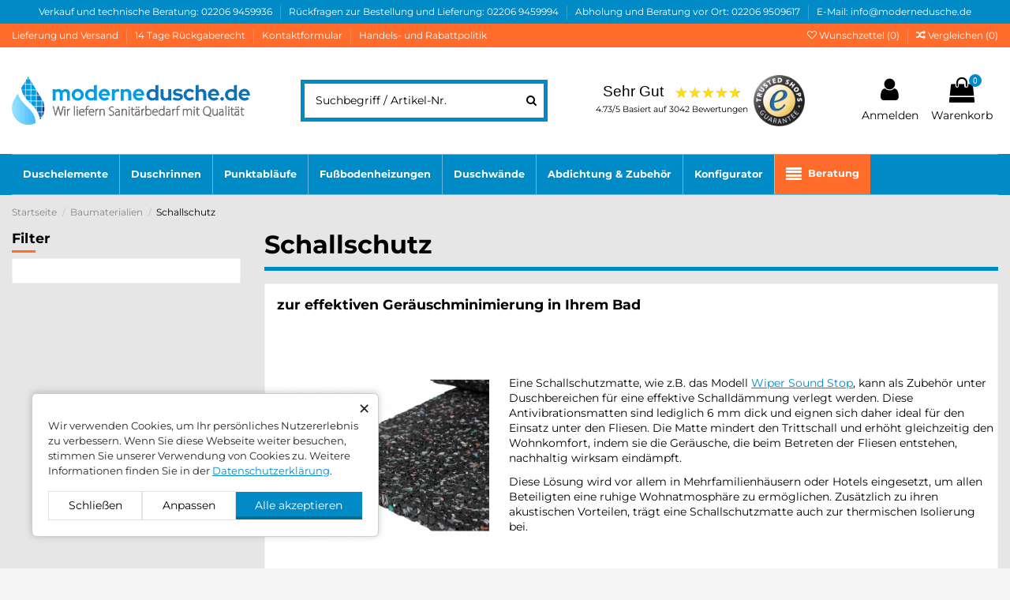

--- FILE ---
content_type: text/html; charset=utf-8
request_url: https://modernedusche.de/schallschutz
body_size: 26210
content:
<!DOCTYPE html>
<html lang="de">

<head>
    
        
  

  <meta charset="utf-8">


  <meta http-equiv="x-ua-compatible" content="ie=edge">


  <title>Schallschutzmatten für Dusche &amp; Bad | ModerneDusche | Moderne Dusche</title>
  <script data-keepinline="true">
    window.dataLayer = window.dataLayer || [];

    function gtag() {
        dataLayer.push(arguments);
    }
    gtag('consent', 'default', {
        'ad_storage': 'denied',
        'ad_user_data': 'denied',
        'ad_personalization': 'denied',
        'analytics_storage': 'denied'
    });

            gtag('consent', 'update', {
            'ad_storage': 'granted',
            'ad_user_data': 'granted',
            'ad_personalization': 'granted',
            'analytics_storage': 'granted'
        });
    </script><script data-keepinline="true">
    var ajaxGetProductUrl = '//modernedusche.de/module/cdc_googletagmanager/async';
    var ajaxShippingEvent = 1;
    var ajaxPaymentEvent = 1;

/* datalayer */
dataLayer = window.dataLayer || [];
    let cdcDatalayer = {"pageCategory":"category","event":"view_item_list","ecommerce":{"currency":"EUR","items":[{"item_name":"Schallschutzmatte - Wiper Sound Stop","item_id":"902","price":"68.68","price_tax_exc":"57.72","price_tax_inc":"68.68","item_brand":"Wiper","item_category":"Zubehor","item_list_name":"Schallschutz","item_list_id":"cat_244","index":1,"quantity":-3}]},"userLogged":0,"userId":"guest_523819","google_tag_params":{"ecomm_pagetype":"category","ecomm_category":"Schallschutz"}};
    dataLayer.push(cdcDatalayer);

/* call to GTM Tag */
(function(w,d,s,l,i){w[l]=w[l]||[];w[l].push({'gtm.start':
new Date().getTime(),event:'gtm.js'});var f=d.getElementsByTagName(s)[0],
j=d.createElement(s),dl=l!='dataLayer'?'&l='+l:'';j.async=true;j.src=
'https://www.googletagmanager.com/gtm.js?id='+i+dl;f.parentNode.insertBefore(j,f);
})(window,document,'script','dataLayer','GTM-T7DP376');

/* async call to avoid cache system for dynamic data */
dataLayer.push({
  'event': 'datalayer_ready'
});
</script>
  <meta name="description" content="Eine passenden Schallschutz für Ihr Badezimmer finden Sie bei ModerneDusche - Ihr Fachabieter für Duschzubehör und hochwertige Entwässerungen vom Hersteller">
  <meta name="keywords" content="Schallschutzmatte, Bodenschallmatte, Schalldämmung, Bodenschutzmatte, Lärmschutzmatte, Lärmschutz, Trittschalldämmung">
    
                                                        <link rel="canonical" href="https://modernedusche.de/schallschutz">
                        
  
    <link rel="alternate" hreflang="de" href="https://modernedusche.de/schallschutz">
  


  <meta property="og:title" content="Schallschutzmatten für Dusche &amp; Bad | ModerneDusche">
  <meta property="og:url" content="https://modernedusche.de/schallschutz">
  <meta property="og:site_name" content="modernedusche.de">
  <meta property="og:description" content="Eine passenden Schallschutz für Ihr Badezimmer finden Sie bei ModerneDusche - Ihr Fachabieter für Duschzubehör und hochwertige Entwässerungen vom Hersteller">
  <meta property="og:type" content="website">
            <meta property="og:image" content="https://modernedusche.de/img/moderneduschede-logo-1594712474.jpg">
      

      <meta name="viewport" content="initial-scale=1,user-scalable=no,maximum-scale=1,width=device-width">
  

  <link rel="icon" type="image/vnd.microsoft.icon" href="/img/favicon.ico?1601641588">
  <link rel="shortcut icon" type="image/x-icon" href="/img/favicon.ico?1601641588">
    
  <link rel="preconnect" href="https://api.clerk.io">
  <link rel="dns-prefetch" href="https://api.clerk.io">
  <link rel="preconnect" href="https://cdn.clerk.io">
  <link rel="dns-prefetch" href="https://cdn.clerk.io">
  <link rel="preconnect" href="https://embed.tawk.to" crossorigin>
  <link rel="dns-prefetch" href="https://embed.tawk.to" crossorigin>

<link rel="preload" href="/themes/warehousechild/assets/fonts/Montserrat/Montserrat-VariableFont_wght.ttf" as="font" type="font/ttf" crossorigin="anonymous">
<link rel="preload" href="/themes/warehousechild/assets/fonts/Montserrat/Montserrat-Italic-VariableFont_wght.ttf" as="font" type="font/ttf" crossorigin="anonymous">


  


    <link rel="stylesheet" href="https://modernedusche.de/themes/warehousechild/assets/cache/theme-99a01d1922.css" type="text/css" media="all">



  

  <script type="text/javascript">
          var elementorFrontendConfig = {"isEditMode":"","stretchedSectionContainer":"","is_rtl":""};
          var iqitTheme = {"rm_sticky":"0","rm_breakpoint":0,"op_preloader":"0","cart_style":"side","cart_confirmation":"open","h_layout":"2","f_fixed":"1","f_layout":"2","h_absolute":"0","h_sticky":"menu","hw_width":"inherit","h_search_type":"full","pl_lazyload":true,"pl_infinity":false,"pl_rollover":true,"pl_crsl_autoplay":false,"pl_slider_ld":3,"pl_slider_d":3,"pl_slider_t":3,"pl_slider_p":1,"pp_thumbs":"left","pp_zoom":"inner","pp_tabs":"tabh"};
          var iqitcompare = {"nbProducts":0};
          var iqitfdc_from = 0;
          var iqitmegamenu = {"sticky":"false","containerSelector":"#wrapper > .container"};
          var iqitreviews = [];
          var iqitwishlist = {"nbProducts":0};
          var prestashop = {"cart":{"products":[],"totals":{"total":{"type":"total","label":"Gesamtpreis","amount":0,"value":"0,00\u00a0\u20ac"},"total_including_tax":{"type":"total","label":"Gesamt (inkl. MwSt.)","amount":0,"value":"0,00\u00a0\u20ac"},"total_excluding_tax":{"type":"total","label":"Gesamtpreis exkl. MwSt.","amount":0,"value":"0,00\u00a0\u20ac"}},"subtotals":{"products":{"type":"products","label":"Zwischensumme","amount":0,"value":"0,00\u00a0\u20ac"},"discounts":null,"shipping":{"type":"shipping","label":"Versand","amount":0,"value":"kostenlos"},"tax":{"type":"tax","label":"enthaltene MwSt.","amount":0,"value":"0,00\u00a0\u20ac"}},"products_count":0,"summary_string":"0 Artikel","vouchers":{"allowed":1,"added":[]},"discounts":[],"minimalPurchase":0,"minimalPurchaseRequired":""},"currency":{"name":"Euro","iso_code":"EUR","iso_code_num":"978","sign":"\u20ac"},"customer":{"lastname":"","firstname":"","email":"","birthday":"0000-00-00","newsletter":"0","newsletter_date_add":"0000-00-00 00:00:00","optin":"0","website":null,"company":null,"siret":null,"ape":null,"is_logged":false,"gender":{"type":null,"name":null},"addresses":[]},"language":{"name":"Deutsch (German)","iso_code":"de","locale":"de-DE","language_code":"de","is_rtl":"0","date_format_lite":"d.m.Y","date_format_full":"d.m.Y H:i:s","id":1},"page":{"title":"","canonical":"https:\/\/modernedusche.de\/schallschutz","meta":{"title":"Schallschutzmatten f\u00fcr Dusche & Bad | ModerneDusche","description":"Eine passenden Schallschutz f\u00fcr Ihr Badezimmer finden Sie bei ModerneDusche - Ihr Fachabieter f\u00fcr Duschzubeh\u00f6r und hochwertige Entw\u00e4sserungen vom Hersteller","keywords":"Schallschutzmatte, Bodenschallmatte, Schalld\u00e4mmung, Bodenschutzmatte, L\u00e4rmschutzmatte, L\u00e4rmschutz, Trittschalld\u00e4mmung","robots":"index"},"page_name":"category","body_classes":{"lang-de":true,"lang-rtl":false,"country-DE":true,"currency-EUR":true,"layout-left-column":true,"page-category":true,"tax-display-enabled":true,"category-id-244":true,"category-Schallschutz":true,"category-id-parent-232":true,"category-depth-level-3":true},"admin_notifications":[]},"shop":{"name":"modernedusche.de","logo":"\/img\/moderneduschede-logo-1594712474.jpg","stores_icon":"\/img\/logo_stores.png","favicon":"\/img\/favicon.ico"},"urls":{"base_url":"https:\/\/modernedusche.de\/","current_url":"https:\/\/modernedusche.de\/schallschutz","shop_domain_url":"https:\/\/modernedusche.de","img_ps_url":"https:\/\/modernedusche.de\/img\/","img_cat_url":"https:\/\/modernedusche.de\/img\/c\/","img_lang_url":"https:\/\/modernedusche.de\/img\/l\/","img_prod_url":"https:\/\/modernedusche.de\/img\/p\/","img_manu_url":"https:\/\/modernedusche.de\/img\/m\/","img_sup_url":"https:\/\/modernedusche.de\/img\/su\/","img_ship_url":"https:\/\/modernedusche.de\/img\/s\/","img_store_url":"https:\/\/modernedusche.de\/img\/st\/","img_col_url":"https:\/\/modernedusche.de\/img\/co\/","img_url":"https:\/\/modernedusche.de\/themes\/warehousechild\/assets\/img\/","css_url":"https:\/\/modernedusche.de\/themes\/warehousechild\/assets\/css\/","js_url":"https:\/\/modernedusche.de\/themes\/warehousechild\/assets\/js\/","pic_url":"https:\/\/modernedusche.de\/upload\/","pages":{"address":"https:\/\/modernedusche.de\/adresse","addresses":"https:\/\/modernedusche.de\/adressen","authentication":"https:\/\/modernedusche.de\/anmeldung","cart":"https:\/\/modernedusche.de\/warenkorb","category":"https:\/\/modernedusche.de\/index.php?controller=category","cms":"https:\/\/modernedusche.de\/index.php?controller=cms","contact":"https:\/\/modernedusche.de\/kontakt","discount":"https:\/\/modernedusche.de\/Gutscheine-und-rabatte","guest_tracking":"https:\/\/modernedusche.de\/auftragsverfolgung-gast","history":"https:\/\/modernedusche.de\/bestellverlauf","identity":"https:\/\/modernedusche.de\/profil","index":"https:\/\/modernedusche.de\/","my_account":"https:\/\/modernedusche.de\/mein-Konto","order_confirmation":"https:\/\/modernedusche.de\/bestellbestatigung","order_detail":"https:\/\/modernedusche.de\/index.php?controller=order-detail","order_follow":"https:\/\/modernedusche.de\/bestellverfolgung","order":"https:\/\/modernedusche.de\/Bestellung","order_return":"https:\/\/modernedusche.de\/index.php?controller=order-return","order_slip":"https:\/\/modernedusche.de\/bestellschein","pagenotfound":"https:\/\/modernedusche.de\/seite-nicht-gefunden","password":"https:\/\/modernedusche.de\/passwort-zuruecksetzen","pdf_invoice":"https:\/\/modernedusche.de\/index.php?controller=pdf-invoice","pdf_order_return":"https:\/\/modernedusche.de\/index.php?controller=pdf-order-return","pdf_order_slip":"https:\/\/modernedusche.de\/index.php?controller=pdf-order-slip","prices_drop":"https:\/\/modernedusche.de\/angebote","product":"https:\/\/modernedusche.de\/index.php?controller=product","search":"https:\/\/modernedusche.de\/suche","sitemap":"https:\/\/modernedusche.de\/Sitemap","stores":"https:\/\/modernedusche.de\/shops","supplier":"https:\/\/modernedusche.de\/lieferanten","register":"https:\/\/modernedusche.de\/anmeldung?create_account=1","order_login":"https:\/\/modernedusche.de\/Bestellung?login=1"},"alternative_langs":{"de":"https:\/\/modernedusche.de\/schallschutz"},"theme_assets":"\/themes\/warehousechild\/assets\/","actions":{"logout":"https:\/\/modernedusche.de\/?mylogout="},"no_picture_image":{"bySize":{"small_default":{"url":"https:\/\/modernedusche.de\/img\/p\/de-default-small_default.jpg","width":98,"height":127},"cart_default":{"url":"https:\/\/modernedusche.de\/img\/p\/de-default-cart_default.jpg","width":125,"height":162},"home_default":{"url":"https:\/\/modernedusche.de\/img\/p\/de-default-home_default.jpg","width":236,"height":305},"large_default":{"url":"https:\/\/modernedusche.de\/img\/p\/de-default-large_default.jpg","width":381,"height":492},"medium_default":{"url":"https:\/\/modernedusche.de\/img\/p\/de-default-medium_default.jpg","width":452,"height":584},"thickbox_default":{"url":"https:\/\/modernedusche.de\/img\/p\/de-default-thickbox_default.jpg","width":1100,"height":1422}},"small":{"url":"https:\/\/modernedusche.de\/img\/p\/de-default-small_default.jpg","width":98,"height":127},"medium":{"url":"https:\/\/modernedusche.de\/img\/p\/de-default-large_default.jpg","width":381,"height":492},"large":{"url":"https:\/\/modernedusche.de\/img\/p\/de-default-thickbox_default.jpg","width":1100,"height":1422},"legend":""}},"configuration":{"display_taxes_label":true,"display_prices_tax_incl":true,"is_catalog":false,"show_prices":true,"opt_in":{"partner":true},"quantity_discount":{"type":"discount","label":"Rabatt"},"voucher_enabled":1,"return_enabled":0},"field_required":[],"breadcrumb":{"links":[{"title":"Startseite","url":"https:\/\/modernedusche.de\/"},{"title":"Baumaterialien","url":"https:\/\/modernedusche.de\/baumaterialien"},{"title":"Schallschutz","url":"https:\/\/modernedusche.de\/schallschutz"}],"count":3},"link":{"protocol_link":"https:\/\/","protocol_content":"https:\/\/","request_uri":"\/schallschutz"},"time":1768865738,"static_token":"da2411aa370f4a6689419038480171ef","token":"e204ef0577a8544ae00bcb8cdf52edce"};
          var psemailsubscription_subscription = "https:\/\/modernedusche.de\/module\/ps_emailsubscription\/subscription";
      </script>


  <script>
                var jprestaUpdateCartDirectly = 0;
                var jprestaUseCreativeElements = 0;
                </script><script>
pcRunDynamicModulesJs = function() {
setTimeout("prestashop.emit('updateCart', {reason: {linkAction: 'refresh'}, resp: {}});", 10);
if ($('#product').length) {
    prestashop.on('updatedProduct', function (event) {
        arlgUpdateImages(true);
    });
    setTimeout(function () {
        adjustExpressCheckoutButtons();
    }, 1000);
}
};</script>


    
      
        <script type="application/ld+json">
        {
    "@context": "https://schema.org",
    "@type": "BreadcrumbList",
    "@id": "https://modernedusche.de/schallschutz/#BreadcrumbList",
    "itemListElement": [
        {
            "@type": "ListItem",
            "position": 1,
            "item": {
                "@type": "Thing",
                "@id": "https://modernedusche.de/",
                "name": "Startseite"
            }
        },
        {
            "@type": "ListItem",
            "position": 2,
            "item": {
                "@type": "Thing",
                "@id": "https://modernedusche.de/baumaterialien",
                "name": "Baumaterialien"
            }
        },
        {
            "@type": "ListItem",
            "position": 3,
            "item": {
                "@type": "Thing",
                "@id": "https://modernedusche.de/schallschutz/#BreadcrumbList",
                "name": "Schallschutz"
            }
        }
    ]
}
    </script>
    <script type="application/ld+json">
        {
    "@context": "https://schema.org",
    "@type": "WebPage",
    "@id": "https://modernedusche.de/schallschutz/#WebPage",
    "url": "https://modernedusche.de/schallschutz",
    "name": "Ihr Anbieter f\u00fcr Sanit\u00e4rbedarf und -zubeh\u00f6r",
    "isPartOf": {
        "@type": "WebSite",
        "@id": "https://modernedusche.de/#WebSite"
    },
    "datePublished": "2019-04-16T13:44:31+02:00",
    "dateModified": "2024-08-21T10:42:01+02:00",
    "inLanguage": "de",
    "publisher": {
        "@type": "OnlineStore",
        "@id": "https://modernedusche.de/#OnlineStore"
    },
    "breadcrumb": {
        "@type": "BreadcrumbList",
        "@id": "https://modernedusche.de/schallschutz/#BreadcrumbList"
    }
}
    </script>
</head>

<body id="category" class="lang-de country-de currency-eur layout-left-column page-category tax-display-enabled category-id-244 category-schallschutz category-id-parent-232 category-depth-level-3 body-desktop-header-style-w-2">

    
        <!-- Google Tag Manager (noscript) -->
<noscript><iframe src="https://www.googletagmanager.com/ns.html?id=GTM-T7DP376" height="0" width="0" style="display:none;visibility:hidden"></iframe></noscript>
<!-- End Google Tag Manager (noscript) -->

    

    <main id="main-page-content">
        
                    

        <header id="header" class="desktop-header-style-w-2">
            
                
    <div class="header-banner">
        
    </div>



                     
        <nav class="header-nav top-nav">
            <div class="container">
                <div class="block-links-inline d-inline-block header-links-desktop">
                    <ul>
                        <li>
                            <a href="tel:022069459936%20">
                                Verkauf und technische Beratung: 02206 9459936
                            </a>
                        </li>
                        <li>
                            <a href="tel:022069459994">
                                Rückfragen zur Bestellung und Lieferung: 02206 9459994
                            </a>
                        </li>
                        <li>
                            <a href="tel:022069509617">
                                Abholung und Beratung vor Ort: 02206 9509617
                            </a>
                        </li>
                        <li>
                            <a href="mailto:info@modernedusche.de">
                                E-Mail: info@modernedusche.de
                            </a>
                        </li>
                    </ul>

                </div>

                <div class="block-links-inline d-inline-block header-links-mobile">
                    <ul>
                        <li>
                            <a href="tel:022069459936">
                                Verkauf: 02206 9459936
                            </a>
                        </li>
                        <li>
                            <a href="tel:022069459994">
                                Beratung: 02206 9459994
                            </a>
                        </li>
                        <li>
                            <a href="mailto:info@modernedusche.de">
                                info@modernedusche.de
                            </a>
                        </li>
                    </ul>

                </div>
            </div>
        </nav>
        <nav class="header-nav">
            <div class="container">
            
                    <div class="row justify-content-between">
                        <div class="col col-auto col-md left-nav">
                             <div class="d-inline-block iqit-social">
                                

<ul class="social-links _topbar">
    <li class="facebook"><a href="https://www.facebook.com/ModerneDuschede-116623630184584" target="_blank" rel="noreferrer noopener"><i class="fa fa-facebook" aria-hidden="true"></i></a></li>    <li class="instagram"><a href="https://www.instagram.com/modernedusche.de/" target="_blank" rel="noreferrer noopener"><i class="fa fa-instagram" aria-hidden="true"></i></a></li>      <li class="youtube"><a href="https://www.youtube.com/@modernedusche" target="_blank" rel="noreferrer noopener"><i class="fa fa-youtube" aria-hidden="true"></i></a></li>    </ul>

 </div>                                         <div class="block-iqitlinksmanager block-iqitlinksmanager-2 block-links-inline d-inline-block">
            <ul>
                                                            <li>
                            <a href="/lieferung-und-versand">
                                Lieferung und Versand
                            </a>
                        </li>
                                                                                <li>
                            <a href="/ruecknahme-und-widerrufsrecht">
                                14 Tage Rückgaberecht
                            </a>
                        </li>
                                                                                <li>
                            <a href="/kontakt">
                                Kontaktformular
                            </a>
                        </li>
                                                                                <li>
                            <a href="/handels-und-rabattpolitik">
                                Handels- und Rabattpolitik
                            </a>
                        </li>
                                                </ul>
        </div>
    
                        </div>
                        <div class="col col-auto center-nav text-center">
                            
                        </div>
                        <div class="col col-auto col-md right-nav text-right">
                            <div class="d-inline-block">
    <a href="//modernedusche.de/module/iqitwishlist/view">
        <i class="fa fa-heart-o" aria-hidden="true"></i> Wunschzettel (<span id="iqitwishlist-nb">0</span>)
    </a>
</div>
<div class="d-inline-block">
    <a href="//modernedusche.de/module/iqitcompare/comparator">
        <i class="fa fa-random" aria-hidden="true"></i> <span>Vergleichen (<span id="iqitcompare-nb">0</span>)</span>
    </a>
</div>

                        </div>
                    </div>

                                    </div>
        </nav>
    


    <div id="desktop-header" class="desktop-header-style-2">
                    <div class="header-top">
    <div id="desktop-header-container" class="container">
        <div class="row align-items-center">
                            <div class="col col-auto col-header-left">
                    <div id="desktop_logo">
                        <a href="https://modernedusche.de/">
                            <img fetchpriority="high" class="logo img-fluid" width="320" height="61" src="/img/s/logo_modernedusche_shop.svg" alt="ModerneDusche Webshop" title="ModerneDusche Webshop">
                        </a>
                    </div>
                    
                </div>
                <div class="col col-header-center">
                                        <!-- Block search module TOP -->
        <div id="search_widget" class="search-widget" data-search-controller-url="/module/clerk/search">
        <form autocomplete="off" method="get" action="/module/clerk/search">
            <div class="input-group">
                <input required type="text" name="s" value="" data-all-text="Alle Ergebnisse" placeholder="Suchbegriff / Artikel-Nr." class="form-control form-search-control">
                <button type="submit" class="search-btn">
                    <i class="fa fa-search"></i>
                </button>
            </div>
        </form>
    </div>
<!-- /Block search module TOP -->


                    
                </div>
                        <div class="col col-header-center text-center" id="trustedshops-widget-header">
                <div class="col col-header-center text-center " id="ts-widget-header">
    <a href="https://www.trustedshops.de/bewertung/info_X8775EC58A5388A63583AE17F47F38AE7.html?sort=date">
        <div>
            <div class="reviews-info-wrapper">
                <div class="human-rating">Sehr Gut</div>
                <div class="rating-stars">
                    <div class="ts-empty-stars"></div>
                    <div class="ts-filled-stars" style="width:94.6%">
                    </div>
                </div>
                <div class="review-based-on">
                    4.73/5
                    Basiert auf 3042
                    Bewertungen</div>
            </div>
            <div class="trustedshops-logo">
                <img width="65" height="65" src="/modules/mwrtrustedshopsloader//views/img/trustedshops-trustmark.png" alt="Trustedshops - Logo" title="Trustedshops - Logo">
            </div>
        </div>
    </a>
</div>
            </div>
            <div class="col col-auto col-header-right">
                <div class="row no-gutters justify-content-end">
                    
                    <div id="dyn696ebfca500b1" class="dynhook pc_4159501982_15" data-module="15" data-hook="4159501982" data-hooktype="b" data-hookargs="name=ps_customersignin^pckey=4159501982^"><div class="loadingempty"></div>                    <div id="header-user-btn" class="col col-auto header-btn-w header-user-btn-w">
            
            <div class="dropdown logged-out">
                <a data-toggle="dropdown" aria-haspopup="true" aria-expanded="false" class="header-btn header-user-btn">
                    <i class="fa fa-user fa-fw icon" aria-hidden="true"></i>
                    <span class="title">Anmelden</span>
                </a>
                <div class="dropdown-menu user">
    <section class="page-content">
        <section class="login-form-header">
            <form id="login-form-header" action="https://modernedusche.de/anmeldung" method="post">
                <section>
                    <input type="hidden" name="back" value="https://modernedusche.de/schallschutz">
                    <div class="form-group row align-items-center ">
                        <label class="col-md-3 col-form-label required">
                            E-mail
                        </label>
                        <div class="col-md-9">
                            <input class="form-control" name="email" type="email" value="" required="" autocomplete="username">
                        </div>
                    </div>
                    <div class="form-group row align-items-center ">
                        <label class="col-md-3 col-form-label required">
                            Passwort
                        </label>
                        <div class="col-md-9">
                            <div class="input-group js-parent-focus">
                                <input class="form-control js-child-focus js-visible-password" name="password" title="Bitte geben Sie mindestens 5 Zeichen ein." type="password" value="" required="" autocomplete="current-password">
                                <span class="input-group-append">
                                    <button class="btn btn-outline-secondary" type="button" data-action="show-password">
                                        <i class="fa fa-eye-slash" aria-hidden="true"></i>
                                    </button>
                                </span>
                            </div>
                        </div>
                    </div>
                    <div class="forgot-password">
                        <a href="https://modernedusche.de/passwort-zuruecksetzen" rel="nofollow">
                            Passwort vergessen?
                        </a>
                    </div>
                </section>
                <footer class="form-footer text-center clearfix">
                    <input type="hidden" name="submitLogin" value="1">
                    <button id="submit-login-header" class="btn btn-primary form-control-submit" data-link-action="sign-in" type="submit">
                        Anmelden
                    </button>
                </footer>
            </form>
        </section>
        <div class="thirdparty-line">
            <span>Kein Konto? Erstellen Sie hier eins</span>
        </div>
        <div class="no-account">
            <a class="btn btn-primary" href="https://modernedusche.de/anmeldung?create_account=1&amp;Kundengruppe=Privatkunde" data-link-action="display-register-form">
                Kundenkonto erstellen <i class="fa fa-angle-right" aria-hidden="true"></i>
            </a>
        </div>
        <div class="no-account-company">
            <a class="btn btn-primary" href="https://modernedusche.de/anmeldung?create_account=1&amp;Kundengruppe=Geschaeftskunde" data-link-action="display-register-form">
                Geschäftskonto erstellen <i class="fa fa-angle-right" aria-hidden="true"></i>
            </a>
        </div>
    </section>
                    <link rel="stylesheet" href="https://modernedusche.de/modules/socialloginizer/views/css/front.css" type="text/css" media="all">        <script type="text/javascript">
    var current_controller = "category";
    if (current_controller == 'supercheckout') {
        var login_html = '\"<style>    .kblist-inline li {        display : inline-block;    }            #output li {            display : inline-block;        }    <\\/style>                <div class=\\\"social-login-buttons\\\">                    <div class=\\\"thirdparty-line\\\">                                                    <span>oder einloggen mit<\\/span>                                            <\\/div>                    <ul id=\\\"output\\\"                             class=\\\"kbsocial-icons icon-circle icon-rotate kblist-unstyled kblist-inline\\\"  >                                                            <li data-index=\\\"\\\">                                                                            <a type=\\\"fb\\\" target=\\\"_top\\\" href=\\\"https:\\/\\/modernedusche.de\\/module\\/socialloginizer\\/facebook?type=fb\\\" title=\\\"Facebook\\\">                                            <i class=\\\"fa fa-facebook\\\" ><\\/i>                                        <\\/a>                                                                    <\\/li>                                                                                        <li data-index=\\\"1\\\">                                                                            <a target=\\\"_top\\\" href=\\\"https:\\/\\/modernedusche.de\\/module\\/socialloginizer\\/google?type=google\\\"                                            title=\\\"Google\\\">                                            <i class=\\\"fa fa-google\\\" ><\\/i>                                        <\\/a>                                                                    <\\/li>                                                                                                                                                                                                                                                                                                                                                                                                                                                                                        <\\/ul>                    <\\/div>                    <div style=\\\"float:none;width:0px;position: absolute;\\\">&nbsp;<\\/div>                                                                \"';
        var loginizer_html = JSON.parse(login_html);
    }
</script>
    <style>    .kblist-inline li {        display : inline-block;    }            #output li {            display : inline-block;        }    </style>                <div class="social-login-buttons">                    <div class="thirdparty-line">                                                    <span>oder einloggen mit</span>                                            </div>                    <ul id="output" class="kbsocial-icons icon-circle icon-rotate kblist-unstyled kblist-inline">                                                            <li data-index="">                                                                            <a type="fb" target="_top" href="https://modernedusche.de/module/socialloginizer/facebook?type=fb" title="Facebook">                                            <i class="fa fa-facebook"></i>                                        </a>                                                                    </li>                                                                                        <li data-index="1">                                                                            <a target="_top" href="https://modernedusche.de/module/socialloginizer/google?type=google" title="Google">                                            <i class="fa fa-google"></i>                                        </a>                                                                    </li>                                                                                                                                                                                                                                                                                                                                                                                                                                                                                        </ul>                    </div>                    <div style="float:none;width:0px;position: absolute;"> </div>                                                                
</div>            </div>


            </div>                    </div>                    
                    
                                            
                                                <div id="ps-shoppingcart-wrapper" class="col col-auto">
    <div id="ps-shoppingcart" class="header-btn-w header-cart-btn-w ps-shoppingcart side-cart">
         <div id="blockcart" class="blockcart cart-preview" data-refresh-url="//modernedusche.de/module/ps_shoppingcart/ajax">
        <a id="cart-toogle" class="cart-toogle header-btn header-cart-btn" data-toggle="dropdown" data-display="static">
            <i class="fa fa-shopping-bag fa-fw icon" aria-hidden="true"><span class="cart-products-count-btn">0</span></i>
            <span class="info-wrapper">
            <span class="title">Warenkorb</span>
            <span class="cart-toggle-details">
            <span class="text-faded cart-separator"> / </span>
                            Empty
                        </span>
            </span>
        </a>
        <div id="_desktop_blockcart-content" class="dropdown-menu-custom dropdown-menu">
    <div id="blockcart-content" class="blockcart-content">
        <div class="cart-title">
            <span class="modal-title">Warenkorb</span>
            <button type="button" id="js-cart-close" class="close">
                <span>×</span>
            </button>
            <hr>
        </div>
                    <span class="no-items">Keine Artikel mehr vorhanden</span>
            </div>
</div> </div>




    </div>
</div>
                                                
                                    </div>
                
            </div>
            <div class="col-12">
                <div class="row">
                    <!-- Start of Clerk.io E-commerce Personalisation tool - www.clerk.io -->
<script>
    (function(){
        (function(w,d){
            var e=d.createElement('script');e.type='text/javascript';e.async=true;
            e.src=(d.location.protocol=='https:'?'https':'http')+'://cdn.clerk.io/clerk.js';
            var s=d.getElementsByTagName('script')[0];s.parentNode.insertBefore(e,s);
            w.__clerk_q=w.__clerk_q||[];w.Clerk=w.Clerk|| function(){ w.__clerk_q.push(arguments) };
        })(window,document);
    })();

    Clerk('config', {
                key: '0BBczljdiesgcu7W4xxsAecuhklNIZjg',
                        collect_email: 1,
                        language: 'german'
            });
   

</script>

<!-- End of Clerk.io E-commerce Personalisation tool - www.clerk.io -->
<script>

    function htmlDecode(input){
        var e = document.createElement('div');
        e.innerHTML = input;
        return e.childNodes.length === 0 ? "" : e.childNodes[0].nodeValue;
    }

</script>


    <script>

        ClerkSearchPage = function(){
            
            var form_selector = htmlDecode('#search_widget &gt; form,  #search-widget-mobile &gt; form');
            var search_field_selector = htmlDecode('#search_widget .form-search-control, #search-widget-mobile .form-search-control');
           
            var forms = document.querySelectorAll(form_selector);
            forms.forEach(function(el, index, array){
                el.setAttribute('action', 'https://modernedusche.de/module/clerk/search');
                module_hidden = document.createElement("input");
                module_hidden.setAttribute("type", "hidden");
                module_hidden.setAttribute("name", "fc");
                module_hidden.setAttribute("value", "module");
                clerk_hidden = document.createElement("input");
                clerk_hidden.setAttribute("type", "hidden");
                clerk_hidden.setAttribute("name", "module");
                clerk_hidden.setAttribute("value", "clerk");
                el.append(module_hidden,clerk_hidden)

            });

            setTimeout(function(){ //dont know why but its needed

                var fields = document.querySelectorAll(search_field_selector);
                fields.forEach(function(el, index, array){
                    el.setAttribute('name', 'search_query');
                    el.classList.add('clerk-ios-mobile-zoom-fix');
                });

            }, 100);

        };

        function DOMready(fn) {
            if (document.readyState != 'loading') {
                fn();
            } else if (document.addEventListener) {
                document.addEventListener('DOMContentLoaded', fn);
            } else {
                document.attachEvent('onreadystatechange', function() {
                if (document.readyState != 'loading')
                    fn();
                });
            }
        }

        window.DOMready(function() {
                ClerkSearchPage(); 
        });

    </script>


    <script>

        ClerkLiveSearch = function(){

        var live_form_selector = htmlDecode('#search_widget &gt; form,  #search-widget-mobile &gt; form');
        var live_search_field_selector = htmlDecode('#search_widget .form-search-control, #search-widget-mobile .form-search-control');
        
        setTimeout(function(){ //dont know why but its needed

            var live_fields = document.querySelectorAll(live_search_field_selector);
                live_fields.forEach(function(el, index, array){
                    el.removeAttribute('autocomplete');
                    el.classList.add('clerk-ios-mobile-zoom-fix');
                });

                var live_fields_StockAutoComplete = document.querySelectorAll(".ui-autocomplete");

                if(live_fields_StockAutoComplete){
                    live_fields_StockAutoComplete.forEach(function(el, index, array){
                        el.remove();
                    });
                }

            }, 100);

        };

        function liveDOMready(fn) {
            if (document.readyState != 'loading') {
                fn();
            } else if (document.addEventListener) {
                document.addEventListener('DOMContentLoaded', fn);
            } else {
                document.attachEvent('onreadystatechange', function() {
                if (document.readyState != 'loading')
                    fn();
                });
            }
        }

        window.liveDOMready(function() {
                ClerkLiveSearch(); 
        });

    </script>

    <span class="clerk" data-template="@live-search" data-instant-search-suggestions="6" data-instant-search-categories="4" data-instant-search-pages="5" data-instant-search-pages-type="CMS Page" data-instant-search-positioning="center" data-instant-search="#search_widget .form-search-control, #search-widget-mobile .form-search-control">
    </span>
    <style>
    @media screen and (max-width: 600px){
        .clerk-ios-mobile-zoom-fix{
            font-size: 18px !important;
        }
    }
    </style>

                </div>
            </div>
        </div>
    </div>
</div>
<div class="container iqit-megamenu-container"><div id="iqitmegamenu-wrapper" class="iqitmegamenu-wrapper iqitmegamenu-all">
	<div class="container container-iqitmegamenu">
		<div id="iqitmegamenu-horizontal" class="iqitmegamenu  clearfix" role="navigation">

						
			<nav id="cbp-hrmenu" class="cbp-hrmenu cbp-horizontal cbp-hrsub-narrow">
				<ul>
											<li id="cbp-hrmenu-tab-2" class="cbp-hrmenu-tab cbp-hrmenu-tab-2  cbp-has-submeu">
							<a href="https://modernedusche.de/duschelemente" class="nav-link">
									

									<span class="cbp-tab-title">
										Duschelemente										<i class="fa fa-angle-down cbp-submenu-aindicator"></i></span>
																	</a>
																	<div class="cbp-hrsub col-12">
										<div class="cbp-hrsub-inner">
											<div class="container iqitmegamenu-submenu-container">
																									<div class="cbp-tabs-container">
														<div class="row no-gutters">
															<div class="tabs-links col-2">
																<ul class="cbp-hrsub-tabs-names cbp-tabs-names">
																																																						<li class="innertab-3 ">
																				<a data-target="#iq-3-innertab-2" href="/duschelemente-fuer-fliesenboden" class="nav-link active">
																																																															Für Fliesenboden 																																										<i class="fa fa-angle-right cbp-submenu-it-indicator"></i></a><span class="cbp-inner-border-hider"></span>
																			</li>
																																					<li class="innertab-4 ">
																				<a data-target="#iq-4-innertab-2" href="/duschelemente-fuer-vinylboden" class="nav-link ">
																																																															Für Vinylboden 																																										<i class="fa fa-angle-right cbp-submenu-it-indicator"></i></a><span class="cbp-inner-border-hider"></span>
																			</li>
																																					<li class="innertab-5 ">
																				<a data-target="#iq-5-innertab-2" href="/duschelemente-fuer-mikrozement" class="nav-link ">
																																																															Für Mikrozement 																																										<i class="fa fa-angle-right cbp-submenu-it-indicator"></i></a><span class="cbp-inner-border-hider"></span>
																			</li>
																																					<li class="innertab-6 ">
																				<a data-target="#iq-6-innertab-2" href="/duschelemente-fuer-naturstein" class="nav-link ">
																																																															Für Naturstein 																																										<i class="fa fa-angle-right cbp-submenu-it-indicator"></i></a><span class="cbp-inner-border-hider"></span>
																			</li>
																																																			</ul>
															</div>

																															<div class="tab-content col-10">
																																			<div class="tab-pane cbp-tab-pane active innertabcontent-3" id="iq-3-innertab-2" role="tabpanel">

																																							<div class="clearfix">
																																											
    <div class="row menu_row menu-element  first_rows menu-element-id-1">
                                                                
        <div class="col-3 cbp-menu-column cbp-menu-element menu-element-id-2 cbp-empty-column">
            <div class="cbp-menu-column-inner">
                                                                                    <a href="/duschelemente-fuer-fliesenboden" class="cbp-column-title nav-link">Größen
                            </a>
                                                                                                                
    <div class="row menu_row menu-element  menu-element-id-3">
                                                                
        <div class="col-6 cbp-menu-column cbp-menu-element menu-element-id-4 ">
            <div class="cbp-menu-column-inner">
                                                                                                     <ul>
<li><a href="/duschelemente-80-x-80-cm" style="padding-bottom: 5px; color: #008bc7; font-weight: bold;">80 x 80 cm</a></li>
<li><a href="/duschelemente-90-x-90-cm" style="padding-bottom: 5px; color: #008bc7; font-weight: bold;">90 x 90 cm</a></li>
<li><a href="/duschelemente-100-x-100-cm" style="padding-bottom: 5px; color: #008bc7; font-weight: bold;">100 x 100 cm</a></li>
<li><a href="/duschelemente-120-x-120-cm" style="padding-bottom: 5px; color: #008bc7; font-weight: bold;">120 x 120 cm</a></li>
<li><a href="/duschelemente-80-x-120-cm" style="padding-bottom: 5px; color: #008bc7; font-weight: bold;">80 x 120 cm</a></li>
<li><a href="/duschelemente-80-x-150-cm" style="padding-bottom: 5px; color: #008bc7; font-weight: bold;">80 x 150 cm</a></li>
<li><a href="/duschelemente-90-x-120-cm" style="padding-bottom: 5px; color: #008bc7; font-weight: bold;">90 x 120 cm</a></li>
</ul>
                                                                                </div></div>                                    
        <div class="col-6 cbp-menu-column cbp-menu-element menu-element-id-5 ">
            <div class="cbp-menu-column-inner">
                                                                                                     <ul style="list-style-type: none;">
<li><a href="/duschelemente-90-x-140-cm" style="padding-bottom: 5px; color: #008bc7; font-weight: bold;">90 x 140 cm</a></li>
<li><a href="/duschelemente-90-x-150-cm" style="padding-bottom: 5px; color: #008bc7; font-weight: bold;">90 x 150 cm</a></li>
<li><a href="/duschelemente-90-x-160-cm" style="padding-bottom: 5px; color: #008bc7; font-weight: bold;">90 x 160 cm</a></li>
<li><a href="/duschelemente-90-x-170-cm" style="padding-bottom: 5px; color: #008bc7; font-weight: bold;">90 x 170 cm</a></li>
<li><a href="/duschelemente-90-x-185-cm" style="padding-bottom: 5px; color: #008bc7; font-weight: bold;">90 x 185 cm</a></li>
<li><a href="/duschelemente-100-x-120-cm" style="padding-bottom: 5px; color: #008bc7; font-weight: bold;">100 x 120 cm</a></li>
<li><a href="/duschelemente-100-x-150-cm" style="padding-bottom: 5px; color: #008bc7; font-weight: bold;">100 x 150 cm</a></li>
</ul>
                                                                                </div></div>                                        </div>                                                </div></div>                                    
        <div class="col-9 cbp-menu-column cbp-menu-element menu-element-id-10 cbp-empty-column">
            <div class="cbp-menu-column-inner">
                                                                                                                    
    <div class="row menu_row menu-element  menu-element-id-11">
                                                                
        <div class="col-3 cbp-menu-column cbp-menu-element menu-element-id-6 ">
            <div class="cbp-menu-column-inner">
                                                                                    <a href="/duschelemente-mit-4-seitigem-gefaelle" class="cbp-column-title nav-link">4-seitiges Gefälle
                            </a>
                                                                                                 <p><span style="padding-bottom: 5px; color: #000; font-weight: bold;"> Showerlay Line </span> <a href="/wiper-showerlay-line-premium"><img loading="lazy" style="padding-top: 10px;" src="/img/cms/menu-showerlay-4way-line-2_cmp.jpg" class="img-fluid cbp-banner-image" alt="Duschelemente Mit Rinne" title="Duschelemente Mit Rinne"></a></p>
                                                                                </div></div>                                    
        <div class="col-3 cbp-menu-column cbp-menu-element menu-element-id-9 ">
            <div class="cbp-menu-column-inner">
                                                                                    <a href="/duschelemente-mit-1-seitigem-gefaelle" class="cbp-column-title nav-link">1-seitiges Gefälle
                            </a>
                                                                                                 <p><span style="padding-bottom: 5px; color: #000; font-weight: bold;">OneWay</span> <a href="/wiper-oneway-line-premium"><img loading="lazy" style="padding-top: 10px;" src="/img/cms/menu-showerlay-oneway_cmp.jpg" class="img-fluid cbp-banner-image" alt="OneWay" title="OneWay"></a></p>
                                                                                </div></div>                                    
        <div class="col-3 cbp-menu-column cbp-menu-element menu-element-id-7 ">
            <div class="cbp-menu-column-inner">
                                                                                    <a href="/duschelemente-mit-punktablauf" class="cbp-column-title nav-link">Mit Punktablauf
                            </a>
                                                                                                 <p><span style="padding-bottom: 5px; color: #000; font-weight: bold;"> Showerlay Dots </span> <a href="/wiper-showerlay-dots-premium"><img loading="lazy" style="padding-top: 10px;" src="/img/cms/menu-showerlay-4way-point_cmp.jpg" class="img-fluid cbp-banner-image" alt="Showerlay Dots" title="Showerlay Dots"></a></p>
                                                                                </div></div>                                    
        <div class="col-3 cbp-menu-column cbp-menu-element menu-element-id-8 ">
            <div class="cbp-menu-column-inner">
                                                                                    <a href="/wiper-showerlay-line-elite-pvd" class="cbp-column-title nav-link">Sekundärablauf / PVD
                            </a>
                                                                                                 <p><span style="padding-bottom: 5px; color: #000; font-weight: bold;"> Showerlay Elite </span><a href="/wiper-showerlay-line-elite-pvd"> <img loading="lazy" style="padding-top: 10px;" src="/img/cms/menu-showerlay-4way-elite-colors-2_cmp.jpg" class="img-fluid cbp-banner-image" alt="Wiper Showerlay Elite" title="Wiper Showerlay Elite"></a></p>
                                                                                </div></div>                                        </div>                                                </div></div>                                        </div>																																									</div>
																			
																		</div>
																																			<div class="tab-pane cbp-tab-pane  innertabcontent-4" id="iq-4-innertab-2" role="tabpanel">

																																							<div class="clearfix">
																																											
    <div class="row menu_row menu-element  first_rows menu-element-id-1">
                                                                
        <div class="col-3 cbp-menu-column cbp-menu-element menu-element-id-2 cbp-empty-column">
            <div class="cbp-menu-column-inner">
                                                                                    <a href="/duschelemente-fuer-vinylboden" class="cbp-column-title nav-link">Größen
                            </a>
                                                                                                                
    <div class="row menu_row menu-element  menu-element-id-3">
                                                                
        <div class="col-6 cbp-menu-column cbp-menu-element menu-element-id-4 ">
            <div class="cbp-menu-column-inner">
                                                                                                     <ul>
<li><a href="/duschelemente?q=Produktreihe-Showerlay+VF/Gr%C3%B6%C3%9Fe-80+x+80+cm" style="padding-bottom: 5px; color: #008bc7; font-weight: bold;">80 x 80 cm</a></li>
<li><a href="/duschelemente?q=Produktreihe-Showerlay+VF/Gr%C3%B6%C3%9Fe-90+x+90+cm" style="padding-bottom: 5px; color: #008bc7; font-weight: bold;">90 x 90 cm</a></li>
<li><a href="/duschelemente?q=Produktreihe-Showerlay+VF/Gr%C3%B6%C3%9Fe-100+x+100+cm" style="padding-bottom: 5px; color: #008bc7; font-weight: bold;">100 x 100 cm</a></li>
<li><a href="/duschelemente?q=Produktreihe-Showerlay+VF/Gr%C3%B6%C3%9Fe-120+x+120+cm" style="padding-bottom: 5px; color: #008bc7; font-weight: bold;">120 x 120 cm</a></li>
<li><a href="/duschelemente?q=Produktreihe-Showerlay+VF/Gr%C3%B6%C3%9Fe-80+x+120+cm" style="padding-bottom: 5px; color: #008bc7; font-weight: bold;">80 x 120 cm</a></li>
<li><a href="/duschelemente?q=Produktreihe-Showerlay+VF/Gr%C3%B6%C3%9Fe-80+x+150+cm" style="padding-bottom: 5px; color: #008bc7; font-weight: bold;">80 x 150 cm</a></li>
<li><a href="/duschelemente?q=Produktreihe-Showerlay+VF/Gr%C3%B6%C3%9Fe-90+x+120+cm" style="padding-bottom: 5px; color: #008bc7; font-weight: bold;">90 x 120 cm</a></li>
</ul>
                                                                                </div></div>                                    
        <div class="col-6 cbp-menu-column cbp-menu-element menu-element-id-5 ">
            <div class="cbp-menu-column-inner">
                                                                                                     <ul style="list-style-type: none;">
<li><a href="/duschelemente?q=Produktreihe-Showerlay+VF/Gr%C3%B6%C3%9Fe-90+x+140+cm" style="padding-bottom: 5px; color: #008bc7; font-weight: bold;">90 x 140 cm</a></li>
<li><a href="/duschelemente?q=Produktreihe-Showerlay+VF/Gr%C3%B6%C3%9Fe-90+x+150+cm" style="padding-bottom: 5px; color: #008bc7; font-weight: bold;">90 x 150 cm</a></li>
<li><a href="/duschelemente?q=Produktreihe-Showerlay+VF/Gr%C3%B6%C3%9Fe-90+x+160+cm" style="padding-bottom: 5px; color: #008bc7; font-weight: bold;">90 x 160 cm</a></li>
<li><a href="/duschelemente?q=Produktreihe-Showerlay+VF/Gr%C3%B6%C3%9Fe-90+x+170+cm" style="padding-bottom: 5px; color: #008bc7; font-weight: bold;">90 x 170 cm</a></li>
<li><a href="/duschelemente?q=Produktreihe-Showerlay+VF/Gr%C3%B6%C3%9Fe-90+x+185+cm" style="padding-bottom: 5px; color: #008bc7; font-weight: bold;">90 x 185 cm</a></li>
<li><a href="/duschelemente?q=Produktreihe-Showerlay+VF/Gr%C3%B6%C3%9Fe-100+x+120+cm" style="padding-bottom: 5px; color: #008bc7; font-weight: bold;">100 x 120 cm</a></li>
<li><a href="/duschelemente?q=Produktreihe-Showerlay+VF/Gr%C3%B6%C3%9Fe-100+x+150+cm" style="padding-bottom: 5px; color: #008bc7; font-weight: bold;">100 x 150 cm</a></li>
</ul>
                                                                                </div></div>                                        </div>                                                </div></div>                                    
        <div class="col-9 cbp-menu-column cbp-menu-element menu-element-id-10 cbp-empty-column">
            <div class="cbp-menu-column-inner">
                                                                                    <a href="/duschelemente-fuer-vinylboden" class="cbp-column-title nav-link">Für Vinylboden
                            </a>
                                                                                                                
    <div class="row menu_row menu-element  menu-element-id-11">
                                                                
        <div class="col-3 cbp-menu-column cbp-menu-element menu-element-id-6 ">
            <div class="cbp-menu-column-inner">
                                                                                                    <a href="/wiper-showerlay-line-vf">                            <img loading="lazy" src="/img/cms/menu-showerlay-vf-new-2_cmp.jpg" class="img-fluid cbp-banner-image" width="150" height="156" alt="Wiper Showerlay Line Vf" title="Wiper Showerlay Line Vf">
                        </a>                                                                        </div></div>                                    
        <div class="col-5 cbp-menu-column cbp-menu-element menu-element-id-12 ">
            <div class="cbp-menu-column-inner">
                                                                                                     <p><span style="padding-bottom: 5px; color: #000; font-weight: bold;"> Showerlay VF </span><br>Speziell für Vinylboden/PVC entwickelte Duschelemente. Die Oberfläche ist mit einer wasserdichten Vliesmembrane beschichtet, wodurch eine belastbare robuste Oberfläche erzeugt wird. Ab Werk ist eine Duschrinne aus der Serie VF mitsamt Isolierflansch in der Platte integriert. Diese besitzt eine Klemmfunktion zur Fixierung des Vinyls, wodurch ein mögliches Ablösen des Belags verhindert wird.</p>
                                                                                </div></div>                                    
        <div class="col-4 cbp-menu-column cbp-menu-element menu-element-id-13 ">
            <div class="cbp-menu-column-inner">
                                                                                                    <a href="/duschelemente-fuer-vinylboden">                            <img loading="lazy" src="/img/cms/wizu-menu-vinyl-floor-2.jpg" class="img-fluid cbp-banner-image" width="150" height="200" alt="Duschelemente Fuer Vinylboden" title="Duschelemente Fuer Vinylboden">
                        </a>                                                                        </div></div>                                        </div>                                                </div></div>                                        </div>																																									</div>
																			
																		</div>
																																			<div class="tab-pane cbp-tab-pane  innertabcontent-5" id="iq-5-innertab-2" role="tabpanel">

																																							<div class="clearfix">
																																											
    <div class="row menu_row menu-element  first_rows menu-element-id-1">
                                                                
        <div class="col-3 cbp-menu-column cbp-menu-element menu-element-id-2 cbp-empty-column">
            <div class="cbp-menu-column-inner">
                                                                                    <a href="/duschelemente-fuer-mikrozement" class="cbp-column-title nav-link">Größen
                            </a>
                                                                                                                
    <div class="row menu_row menu-element  menu-element-id-3">
                                                                
        <div class="col-6 cbp-menu-column cbp-menu-element menu-element-id-4 ">
            <div class="cbp-menu-column-inner">
                                                                                                     <ul>
<li><a href="/duschelemente-fuer-mikrozement?q=Gr%C3%B6%C3%9Fe-80+x+80+cm" style="padding-bottom: 5px; color: #008bc7; font-weight: bold;">80 x 80 cm</a></li>
<li><a href="/duschelemente-fuer-mikrozement?q=Gr%C3%B6%C3%9Fe-90+x+90+cm" style="padding-bottom: 5px; color: #008bc7; font-weight: bold;">90 x 90 cm</a></li>
<li><a href="/duschelemente-fuer-mikrozement?q=Gr%C3%B6%C3%9Fe-100+x+100+cm" style="padding-bottom: 5px; color: #008bc7; font-weight: bold;">100 x 100 cm</a></li>
<li><a href="/duschelemente-fuer-mikrozement?q=Gr%C3%B6%C3%9Fe-120+x+120+cm" style="padding-bottom: 5px; color: #008bc7; font-weight: bold;">120 x 120 cm</a></li>
<li><a href="/duschelemente-fuer-mikrozement?q=Gr%C3%B6%C3%9Fe-80+x+120+cm" style="padding-bottom: 5px; color: #008bc7; font-weight: bold;">80 x 120 cm</a></li>
<li><a href="/duschelemente-fuer-mikrozement?q=Gr%C3%B6%C3%9Fe-80+x+150+cm" style="padding-bottom: 5px; color: #008bc7; font-weight: bold;">80 x 150 cm</a></li>
<li><a href="/duschelemente-fuer-mikrozement?q=Gr%C3%B6%C3%9Fe-90+x+120+cm" style="padding-bottom: 5px; color: #008bc7; font-weight: bold;">90 x 120 cm</a></li>
</ul>
                                                                                </div></div>                                    
        <div class="col-6 cbp-menu-column cbp-menu-element menu-element-id-5 ">
            <div class="cbp-menu-column-inner">
                                                                                                     <ul style="list-style-type: none;">
<li><a href="/duschelemente-fuer-mikrozement?q=Gr%C3%B6%C3%9Fe-90+x+140+cm" style="padding-bottom: 5px; color: #008bc7; font-weight: bold;">90 x 140 cm</a></li>
<li><a href="/duschelemente-fuer-mikrozement?q=Gr%C3%B6%C3%9Fe-90+x+150+cm" style="padding-bottom: 5px; color: #008bc7; font-weight: bold;">90 x 150 cm</a></li>
<li><a href="/duschelemente-fuer-mikrozement?q=Gr%C3%B6%C3%9Fe-90+x+160+cm" style="padding-bottom: 5px; color: #008bc7; font-weight: bold;">90 x 160 cm</a></li>
<li><a href="/duschelemente-fuer-mikrozement?q=Gr%C3%B6%C3%9Fe-90+x+170+cm" style="padding-bottom: 5px; color: #008bc7; font-weight: bold;">90 x 170 cm</a></li>
<li><a href="/duschelemente-fuer-mikrozement?q=Gr%C3%B6%C3%9Fe-90+x+185+cm" style="padding-bottom: 5px; color: #008bc7; font-weight: bold;">90 x 185 cm</a></li>
<li><a href="/duschelemente-fuer-mikrozement?q=Gr%C3%B6%C3%9Fe-100+x+120+cm" style="padding-bottom: 5px; color: #008bc7; font-weight: bold;">100 x 120 cm</a></li>
<li><a href="/duschelemente-fuer-mikrozement?q=Gr%C3%B6%C3%9Fe-100+x+150+cm" style="padding-bottom: 5px; color: #008bc7; font-weight: bold;">100 x 150 cm</a></li>
</ul>
                                                                                </div></div>                                        </div>                                                </div></div>                                    
        <div class="col-9 cbp-menu-column cbp-menu-element menu-element-id-10 cbp-empty-column">
            <div class="cbp-menu-column-inner">
                                                                                    <a href="/duschelemente-fuer-mikrozement" class="cbp-column-title nav-link">Für Mikrozement
                            </a>
                                                                                                                
    <div class="row menu_row menu-element  menu-element-id-11">
                                                                
        <div class="col-3 cbp-menu-column cbp-menu-element menu-element-id-6 ">
            <div class="cbp-menu-column-inner">
                                                                                                    <a href="/wiper-resinbase-line-mcr-pvd">                            <img loading="lazy" src="/img/cms/menu-showerlay-mcr-new-3_cmp.png" class="img-fluid cbp-banner-image" width="300" height="301" alt="Wiper Resinbase Line Mcr Pvd" title="Wiper Resinbase Line Mcr Pvd">
                        </a>                                                                        </div></div>                                    
        <div class="col-5 cbp-menu-column cbp-menu-element menu-element-id-12 ">
            <div class="cbp-menu-column-inner">
                                                                                                     <p><span style="padding-bottom: 5px; color: #000; font-weight: bold;"> Showerlay MCR</span><br>Die Duschelemente Wiper Resinbase wurden speziell für die Anwendung von hauchdünnem Mikrozement konzipiert. Ab Werk ist eine Ablaufrinne aus der Serie MCR mitsamt Isolierflansch integriert, welche über einen Sekundärablauf und einen höhenverstellbaren Rahmen verfügt. Die robuste Oberfläche ermöglicht ein Aufbringen von Belägen zwischen 3 bis 12 mm. </p>
                                                                                </div></div>                                    
        <div class="col-4 cbp-menu-column cbp-menu-element menu-element-id-13 ">
            <div class="cbp-menu-column-inner">
                                                                                                    <a href="/duschelemente-fuer-mikrozement">                            <img loading="lazy" src="/img/cms/wizu-menu-menu-showerlay-mcr-wizu-2.jpg" class="img-fluid cbp-banner-image" width="150" height="200" alt="Duschelemente Fuer Mikrozement" title="Duschelemente Fuer Mikrozement">
                        </a>                                                                        </div></div>                                        </div>                                                </div></div>                                        </div>																																									</div>
																			
																		</div>
																																			<div class="tab-pane cbp-tab-pane  innertabcontent-6" id="iq-6-innertab-2" role="tabpanel">

																																							<div class="clearfix">
																																											
    <div class="row menu_row menu-element  first_rows menu-element-id-1">
                                                                
        <div class="col-3 cbp-menu-column cbp-menu-element menu-element-id-2 cbp-empty-column">
            <div class="cbp-menu-column-inner">
                                                                                    <a href="/duschelemente-fuer-naturstein" class="cbp-column-title nav-link">Größen
                            </a>
                                                                                                                
    <div class="row menu_row menu-element  menu-element-id-3">
                                                                
        <div class="col-6 cbp-menu-column cbp-menu-element menu-element-id-4 ">
            <div class="cbp-menu-column-inner">
                                                                                                     <ul>
<li><a href="/duschelemente?q=Produktreihe-Showerlay+Invisible/Gr%C3%B6%C3%9Fe-80+x+80+cm" style="padding-bottom: 5px; color: #008bc7; font-weight: bold;">80 x 80 cm</a></li>
<li><a href="/duschelemente?q=Produktreihe-Showerlay+Invisible/Gr%C3%B6%C3%9Fe-90+x+90+cm" style="padding-bottom: 5px; color: #008bc7; font-weight: bold;">90 x 90 cm</a></li>
<li><a href="/duschelemente?q=Produktreihe-Showerlay+Invisible/Gr%C3%B6%C3%9Fe-100+x+100+cm" style="padding-bottom: 5px; color: #008bc7; font-weight: bold;">100 x 100 cm</a></li>
<li><a href="/duschelemente?q=Produktreihe-Showerlay+Invisible/Gr%C3%B6%C3%9Fe-120+x+120+cm" style="padding-bottom: 5px; color: #008bc7; font-weight: bold;">120 x 120 cm</a></li>
<li><a href="/duschelemente?q=Produktreihe-Showerlay+Invisible/Gr%C3%B6%C3%9Fe-80+x+120+cm" style="padding-bottom: 5px; color: #008bc7; font-weight: bold;">80 x 120 cm</a></li>
<li><a href="/duschelemente?q=Produktreihe-Showerlay+Invisible/Gr%C3%B6%C3%9Fe-80+x+150+cm" style="padding-bottom: 5px; color: #008bc7; font-weight: bold;">80 x 150 cm</a></li>
<li><a href="/duschelemente?q=Produktreihe-Showerlay+Invisible/Gr%C3%B6%C3%9Fe-90+x+120+cm" style="padding-bottom: 5px; color: #008bc7; font-weight: bold;">90 x 120 cm</a></li>
</ul>
                                                                                </div></div>                                    
        <div class="col-6 cbp-menu-column cbp-menu-element menu-element-id-5 ">
            <div class="cbp-menu-column-inner">
                                                                                                     <ul style="list-style-type: none;">
<li><a href="/duschelemente?q=Produktreihe-Showerlay+Invisible/Gr%C3%B6%C3%9Fe-90+x+140+cm" style="padding-bottom: 5px; color: #008bc7; font-weight: bold;">90 x 140 cm</a></li>
<li><a href="/duschelemente?q=Produktreihe-Showerlay+Invisible/Gr%C3%B6%C3%9Fe-90+x+150+cm" style="padding-bottom: 5px; color: #008bc7; font-weight: bold;">90 x 150 cm</a></li>
<li><a href="/duschelemente?q=Produktreihe-Showerlay+Invisible/Gr%C3%B6%C3%9Fe-90+x+160+cm" style="padding-bottom: 5px; color: #008bc7; font-weight: bold;">90 x 160 cm</a></li>
<li><a href="/duschelemente?q=Produktreihe-Showerlay+Invisible/Gr%C3%B6%C3%9Fe-90+x+170+cm" style="padding-bottom: 5px; color: #008bc7; font-weight: bold;">90 x 170 cm</a></li>
<li><a href="/duschelemente?q=Produktreihe-Showerlay+Invisible/Gr%C3%B6%C3%9Fe-90+x+185+cm" style="padding-bottom: 5px; color: #008bc7; font-weight: bold;">90 x 185 cm</a></li>
<li><a href="/duschelemente?q=Produktreihe-Showerlay+Invisible/Gr%C3%B6%C3%9Fe-100+x+120+cm" style="padding-bottom: 5px; color: #008bc7; font-weight: bold;">100 x 120 cm</a></li>
<li><a href="/duschelemente?q=Produktreihe-Showerlay+Invisible/Gr%C3%B6%C3%9Fe-100+x+150+cm" style="padding-bottom: 5px; color: #008bc7; font-weight: bold;">100 x 150 cm</a></li>
</ul>
                                                                                </div></div>                                        </div>                                                </div></div>                                    
        <div class="col-9 cbp-menu-column cbp-menu-element menu-element-id-10 cbp-empty-column">
            <div class="cbp-menu-column-inner">
                                                                                    <a href="/duschelemente-fuer-naturstein" class="cbp-column-title nav-link">Für Naturstein
                            </a>
                                                                                                                
    <div class="row menu_row menu-element  menu-element-id-11">
                                                                
        <div class="col-3 cbp-menu-column cbp-menu-element menu-element-id-6 ">
            <div class="cbp-menu-column-inner">
                                                                                                    <a href="/wiper-showerlay-line-invisible">                            <img loading="lazy" src="/img/cms/menu-showerlay-invisible-new_cmp.jpg" class="img-fluid cbp-banner-image" width="150" height="156" alt="Wiper Showerlay Line Invisible" title="Wiper Showerlay Line Invisible">
                        </a>                                                                        </div></div>                                    
        <div class="col-5 cbp-menu-column cbp-menu-element menu-element-id-12 ">
            <div class="cbp-menu-column-inner">
                                                                                                     <p><span style="padding-bottom: 5px; color: #000; font-weight: bold;"> Showerlay Invisible </span><br>Die Showerlay Invisible Serie ist die ideale Lösung für dickere Bodenbeläge, die sich noch nach dem Zuschnitt ästhetisch bearbeiten lassen (z.B. Naturstein, Marmor oder Granit). Die ab Werk verbaute Duschrinne Invisible liefert nach Einbau ein optisch unsichtbares Ergebnis, da diese bis auf den Spalt für den Wasserablauf komplett verborgen bleibt. Die Abdeckung ist beweglich und kann mitsamt Belag zur Reinigung herausgehoben werden.</p>
                                                                                </div></div>                                    
        <div class="col-4 cbp-menu-column cbp-menu-element menu-element-id-13 ">
            <div class="cbp-menu-column-inner">
                                                                                                    <a href="/duschelemente-fuer-naturstein">                            <img loading="lazy" src="/img/cms/wizu-menu-menu-showerlay-invisible-wizu-2.jpg" class="img-fluid cbp-banner-image" width="150" height="200" alt="Duschelemente Fuer Naturstein" title="Duschelemente Fuer Naturstein">
                        </a>                                                                        </div></div>                                        </div>                                                </div></div>                                        </div>																																									</div>
																			
																		</div>
																																	</div>
															
														</div>
													</div>
																							</div>
										</div>
									</div>
														</li>
											<li id="cbp-hrmenu-tab-7" class="cbp-hrmenu-tab cbp-hrmenu-tab-7  cbp-has-submeu">
							<a href="/duschrinnen" class="nav-link">
									

									<span class="cbp-tab-title">
										Duschrinnen										<i class="fa fa-angle-down cbp-submenu-aindicator"></i></span>
																	</a>
																	<div class="cbp-hrsub col-12">
										<div class="cbp-hrsub-inner">
											<div class="container iqitmegamenu-submenu-container">
																									<div class="cbp-tabs-container">
														<div class="row no-gutters">
															<div class="tabs-links col-2">
																<ul class="cbp-hrsub-tabs-names cbp-tabs-names">
																																																						<li class="innertab-8 ">
																				<a data-target="#iq-8-innertab-7" href="/duschrinnen-fuer-fliesenboden" class="nav-link active">
																																																															Für Fliesenboden 																																										<i class="fa fa-angle-right cbp-submenu-it-indicator"></i></a><span class="cbp-inner-border-hider"></span>
																			</li>
																																					<li class="innertab-9 ">
																				<a data-target="#iq-9-innertab-7" href="/duschrinnen-fuer-vinylboden" class="nav-link ">
																																																															Für Vinylboden 																																										<i class="fa fa-angle-right cbp-submenu-it-indicator"></i></a><span class="cbp-inner-border-hider"></span>
																			</li>
																																					<li class="innertab-10 ">
																				<a data-target="#iq-10-innertab-7" href="/duschrinnen-fuer-mikrozement" class="nav-link ">
																																																															Für Mikrozement 																																										<i class="fa fa-angle-right cbp-submenu-it-indicator"></i></a><span class="cbp-inner-border-hider"></span>
																			</li>
																																					<li class="innertab-13 ">
																				<a data-target="#iq-13-innertab-7" href="/duschrinnen-fuer-naturstein" class="nav-link ">
																																																															Für Naturstein 																																										<i class="fa fa-angle-right cbp-submenu-it-indicator"></i></a><span class="cbp-inner-border-hider"></span>
																			</li>
																																																			</ul>
															</div>

																															<div class="tab-content col-10">
																																			<div class="tab-pane cbp-tab-pane active innertabcontent-8" id="iq-8-innertab-7" role="tabpanel">

																																							<div class="clearfix">
																																											
    <div class="row menu_row menu-element  first_rows menu-element-id-1">
                                                                
        <div class="col-2 cbp-menu-column cbp-menu-element menu-element-id-2 cbp-empty-column">
            <div class="cbp-menu-column-inner">
                                                                                    <a href="/duschrinnen-fuer-fliesenboden" class="cbp-column-title nav-link">Größen
                            </a>
                                                                                                                
    <div class="row menu_row menu-element  menu-element-id-3">
                                                                
        <div class="col-12 cbp-menu-column cbp-menu-element menu-element-id-4 ">
            <div class="cbp-menu-column-inner">
                                                                                                     <ul style="list-style-type: none;">
<li><a href="/duschrinnen-50-cm" style="padding-bottom: 5px; color: #008bc7; font-weight: bold;">50 cm</a></li>
<li><a href="/duschrinnen-60-cm" style="padding-bottom: 5px; color: #008bc7; font-weight: bold;">60 cm</a></li>
<li><a href="/duschrinnen-70-cm" style="padding-bottom: 5px; color: #008bc7; font-weight: bold;">70 cm</a></li>
<li><a href="/duschrinnen-80-cm" style="padding-bottom: 5px; color: #008bc7; font-weight: bold;">80 cm</a></li>
<li><a href="/duschrinnen-90-cm" style="padding-bottom: 5px; color: #008bc7; font-weight: bold;">90 cm</a></li>
<li><a href="/duschrinnen-100-cm" style="padding-bottom: 5px; color: #008bc7; font-weight: bold;">100 cm</a></li>
<li><a href="/duschrinnen-110-cm" style="padding-bottom: 5px; color: #008bc7; font-weight: bold;">110 cm</a></li>
<li><a href="/duschrinnen-120-cm" style="padding-bottom: 5px; color: #008bc7; font-weight: bold;">120 cm</a></li>
</ul>
                                                                                </div></div>                                        </div>                                                </div></div>                                    
        <div class="col-10 cbp-menu-column cbp-menu-element menu-element-id-10 cbp-empty-column">
            <div class="cbp-menu-column-inner">
                                                                                                                    
    <div class="row menu_row menu-element  menu-element-id-11">
                                                                
        <div class="col-3 cbp-menu-column cbp-menu-element menu-element-id-6 ">
            <div class="cbp-menu-column-inner">
                                                                                    <a href="/duschrinnen-fuer-fliesenboden" class="cbp-column-title nav-link">Für Fliesenboden
                            </a>
                                                                                                 <p><span style="padding-bottom: 5px; color: #000; font-weight: bold;">Premium </span><a href="/wiper-premium"> <img loading="lazy" style="padding-top: 10px;" src="/img/cms/newmenu-duschrinne-wiper-premium.jpg" class="img-fluid cbp-banner-image" alt="Wiper Premium" title="Wiper Premium"></a></p>
                                                                                </div></div>                                    
        <div class="col-3 cbp-menu-column cbp-menu-element menu-element-id-14 ">
            <div class="cbp-menu-column-inner">
                                                                                    <a href="/duschrinnen-mit-niedriger-einbauhoehe" class="cbp-column-title nav-link">Niedrig &amp; schmales Design
                            </a>
                                                                                                 <p><span style="padding-bottom: 5px; color: #000; font-weight: bold;">Premium Slim</span> <a href="/wiper-premium-slim"><img loading="lazy" style="padding-top: 10px;" src="/img/cms/tiled-floor-premium-slim_cmp.jpg" class="img-fluid cbp-banner-image" alt="Wiper Premium Slim" title="Wiper Premium Slim"></a></p>
                                                                                </div></div>                                    
        <div class="col-3 cbp-menu-column cbp-menu-element menu-element-id-15 ">
            <div class="cbp-menu-column-inner">
                                                                                    <a href="/duschrinnen-mit-seitlichem-ablauf" class="cbp-column-title nav-link">Mit versetztem Ablauf
                            </a>
                                                                                                 <p><span style="padding-bottom: 5px; color: #000; font-weight: bold;">Premium Offset</span><a href="/wiper-premium-offset"> <img loading="lazy" style="padding-top: 10px;" src="/img/cms/newmenu-duschrinne-wiper-premium-versetzter-ablauf.jpg" class="img-fluid cbp-banner-image" alt="Wiper Premium Offset" title="Wiper Premium Offset"></a></p>
                                                                                </div></div>                                    
        <div class="col-3 cbp-menu-column cbp-menu-element menu-element-id-19 ">
            <div class="cbp-menu-column-inner">
                                                                                    <a href="/wiper-elite-pvd" class="cbp-column-title nav-link">Sekundärablauf &amp; in Farbe
                            </a>
                                                                                                 <p><span style="padding-bottom: 5px; color: #000; font-weight: bold;">Elite</span><a href="/wiper-elite-pvd"> <img loading="lazy" style="padding-top: 10px;" src="/img/cms/menu-linear-drain-elite-colors-3_cmp.jpg" class="img-fluid cbp-banner-image" alt="Wiper Elite" title="Wiper Elite"></a></p>
                                                                                </div></div>                                        </div>                                    
    <div class="row menu_row menu-element  menu-element-id-18">
                                                                
        <div class="col-3 cbp-menu-column cbp-menu-element menu-element-id-20 ">
            <div class="cbp-menu-column-inner">
                                                                                    <a href="/wiper-elite-slim" class="cbp-column-title nav-link">Niedrig &amp; Sekundärablauf
                            </a>
                                                                                                 <p><span style="padding-bottom: 5px; color: #000; font-weight: bold;">Elite Slim</span> <a href="/wiper-elite-slim"><img loading="lazy" style="padding-top: 10px;" src="/img/cms/tiled-floor-elite-slim_cmp.jpg" class="img-fluid cbp-banner-image" alt="Wiper Elite Slim" title="Wiper Elite Slim"></a></p>
                                                                                </div></div>                                    
        <div class="col-3 cbp-menu-column cbp-menu-element menu-element-id-21 ">
            <div class="cbp-menu-column-inner">
                                                                                    <a href="/duschrinnen-mit-wandaufkantung" class="cbp-column-title nav-link">Für die Wandmontage
                            </a>
                                                                                                 <p><span style="padding-bottom: 5px; color: #000; font-weight: bold;">Premium ZK</span> <a href="/wiper-premium-zk"><img loading="lazy" style="padding-top: 10px;" src="/img/cms/newmenu-duschrinne-wiper-mit-wandaufkantung.jpg" class="img-fluid cbp-banner-image" alt="Wiper ZK" title="Wiper ZK"></a></p>
                                                                                </div></div>                                    
        <div class="col-3 cbp-menu-column cbp-menu-element menu-element-id-22 ">
            <div class="cbp-menu-column-inner">
                                                                                    <a href="/wiper-intensi-316" class="cbp-column-title nav-link">Kürzbar &amp; in Farbe
                            </a>
                                                                                                 <p><span style="padding-bottom: 5px; color: #000; font-weight: bold;">Intensi 316 </span> <a href="/wiper-intensi-316"><img loading="lazy" style="padding-top: 10px;" src="/img/cms/menu-linear-drain-intensi-colors-3_cmp.jpg" class="img-fluid cbp-banner-image" alt="Wiper Intensi 316" title="Wiper Intensi 316"></a></p>
                                                                                </div></div>                                    
        <div class="col-3 cbp-menu-column cbp-menu-element menu-element-id-23 cbp-empty-column">
            <div class="cbp-menu-column-inner">
                                                                                                    </div></div>                                        </div>                                                </div></div>                                        </div>																																									</div>
																			
																		</div>
																																			<div class="tab-pane cbp-tab-pane  innertabcontent-9" id="iq-9-innertab-7" role="tabpanel">

																																							<div class="clearfix">
																																											
    <div class="row menu_row menu-element  first_rows menu-element-id-1">
                                                                
        <div class="col-2 cbp-menu-column cbp-menu-element menu-element-id-2 cbp-empty-column">
            <div class="cbp-menu-column-inner">
                                                                                    <a href="/duschrinnen-fuer-vinylboden" class="cbp-column-title nav-link">Größen
                            </a>
                                                                                                                
    <div class="row menu_row menu-element  menu-element-id-3">
                                                                
        <div class="col-12 cbp-menu-column cbp-menu-element menu-element-id-4 ">
            <div class="cbp-menu-column-inner">
                                                                                                     <ul style="list-style-type: none;">
<li><a href="/wiper-vf?q=Rinnenl%C3%A4nge+%28sichtbarer+Bereich%29-50+cm" style="padding-bottom: 5px; color: #008bc7; font-weight: bold;">50 cm</a></li>
<li><a href="/wiper-vf?q=Rinnenl%C3%A4nge+%28sichtbarer+Bereich%29-60+cm" style="padding-bottom: 5px; color: #008bc7; font-weight: bold;">60 cm</a></li>
<li><a href="/wiper-vf?q=Rinnenl%C3%A4nge+%28sichtbarer+Bereich%29-70+cm" style="padding-bottom: 5px; color: #008bc7; font-weight: bold;">70 cm</a></li>
<li><a href="/wiper-vf?q=Rinnenl%C3%A4nge+%28sichtbarer+Bereich%29-80+cm" style="padding-bottom: 5px; color: #008bc7; font-weight: bold;">80 cm</a></li>
<li><a href="/wiper-vf?q=Rinnenl%C3%A4nge+%28sichtbarer+Bereich%29-90+cm" style="padding-bottom: 5px; color: #008bc7; font-weight: bold;">90 cm</a></li>
<li><a href="/wiper-vf?q=Rinnenl%C3%A4nge+%28sichtbarer+Bereich%29-100+cm" style="padding-bottom: 5px; color: #008bc7; font-weight: bold;">100 cm</a></li>
<li><a href="/wiper-vf?q=Rinnenl%C3%A4nge+%28sichtbarer+Bereich%29-110+cm" style="padding-bottom: 5px; color: #008bc7; font-weight: bold;">110 cm</a></li>
<li><a href="/wiper-vf?q=Rinnenl%C3%A4nge+%28sichtbarer+Bereich%29-120+cm" style="padding-bottom: 5px; color: #008bc7; font-weight: bold;">120 cm</a></li>
</ul>
                                                                                </div></div>                                        </div>                                                </div></div>                                    
        <div class="col-10 cbp-menu-column cbp-menu-element menu-element-id-10 cbp-empty-column">
            <div class="cbp-menu-column-inner">
                                                                                    <a href="/duschrinnen-fuer-vinylboden" class="cbp-column-title nav-link">Für Vinylboden
                            </a>
                                                                                                                
    <div class="row menu_row menu-element  menu-element-id-11">
                                                                
        <div class="col-3 cbp-menu-column cbp-menu-element menu-element-id-6 ">
            <div class="cbp-menu-column-inner">
                                                                                                    <a href="/wiper-vf">                            <img loading="lazy" src="/img/cms/newmenu-duschrinne-wiper-vf.jpg" class="img-fluid cbp-banner-image" width="150" height="150" alt="Wiper Vf" title="Wiper Vf">
                        </a>                                                                        </div></div>                                    
        <div class="col-5 cbp-menu-column cbp-menu-element menu-element-id-12 ">
            <div class="cbp-menu-column-inner">
                                                                                                     <p><span style="padding-bottom: 5px; color: #000; font-weight: bold;">VF</span><br>Unsere linearen Abläufe Wiper VF sind speziell für die Verwendung von Vinylbelag/PVC vorgesehen. Die Duschrinne besitzt einen Rahmen mit eingebauter Klemmvorrichtung, wodurch der Belag an der Abschlusskante fixiert wird und ein Abheben im Laufe der Zeit verhindert. Die Duschrinne wird im Komplett-Set inklusive Siphon, Füße und Designrost nach Wahl geliefert.</p>
                                                                                </div></div>                                    
        <div class="col-4 cbp-menu-column cbp-menu-element menu-element-id-13 ">
            <div class="cbp-menu-column-inner">
                                                                                                    <a href="/duschrinnen-fuer-vinylboden">                            <img loading="lazy" src="/img/cms/drain-wizu-menu-linear-drain-vf-sirocco-menu-flipped.jpg" class="img-fluid cbp-banner-image" width="150" height="200" alt="Duschrinnen Fuer Vinylboden" title="Duschrinnen Fuer Vinylboden">
                        </a>                                                                        </div></div>                                        </div>                                                </div></div>                                        </div>																																									</div>
																			
																		</div>
																																			<div class="tab-pane cbp-tab-pane  innertabcontent-10" id="iq-10-innertab-7" role="tabpanel">

																																							<div class="clearfix">
																																											
    <div class="row menu_row menu-element  first_rows menu-element-id-1">
                                                                
        <div class="col-2 cbp-menu-column cbp-menu-element menu-element-id-2 cbp-empty-column">
            <div class="cbp-menu-column-inner">
                                                                                    <a href="/duschrinnen-fuer-mikrozement" class="cbp-column-title nav-link">Größen
                            </a>
                                                                                                                
    <div class="row menu_row menu-element  menu-element-id-3">
                                                                
        <div class="col-12 cbp-menu-column cbp-menu-element menu-element-id-4 ">
            <div class="cbp-menu-column-inner">
                                                                                                     <ul style="list-style-type: none;">
<li><a href="/duschrinnen-fuer-mikrozement?q=Rinnenl%C3%A4nge+%28sichtbarer+Bereich%29-50+cm" style="padding-bottom: 5px; color: #008bc7; font-weight: bold;">50 cm</a></li>
<li><a href="/duschrinnen-fuer-mikrozement?q=Rinnenl%C3%A4nge+%28sichtbarer+Bereich%29-60+cm" style="padding-bottom: 5px; color: #008bc7; font-weight: bold;">60 cm</a></li>
<li><a href="/duschrinnen-fuer-mikrozement?q=Rinnenl%C3%A4nge+%28sichtbarer+Bereich%29-70+cm" style="padding-bottom: 5px; color: #008bc7; font-weight: bold;">70 cm</a></li>
<li><a href="/duschrinnen-fuer-mikrozement?q=Rinnenl%C3%A4nge+%28sichtbarer+Bereich%29-80+cm" style="padding-bottom: 5px; color: #008bc7; font-weight: bold;">80 cm</a></li>
<li><a href="/duschrinnen-fuer-mikrozement?q=Rinnenl%C3%A4nge+%28sichtbarer+Bereich%29-90+cm" style="padding-bottom: 5px; color: #008bc7; font-weight: bold;">90 cm</a></li>
<li><a href="/duschrinnen-fuer-mikrozement?q=Rinnenl%C3%A4nge+%28sichtbarer+Bereich%29-100+cm" style="padding-bottom: 5px; color: #008bc7; font-weight: bold;">100 cm</a></li>
<li><a href="/duschrinnen-fuer-mikrozement?q=Rinnenl%C3%A4nge+%28sichtbarer+Bereich%29-110+cm" style="padding-bottom: 5px; color: #008bc7; font-weight: bold;">110 cm</a></li>
<li><a href="/duschrinnen-fuer-mikrozement?q=Rinnenl%C3%A4nge+%28sichtbarer+Bereich%29-120+cm" style="padding-bottom: 5px; color: #008bc7; font-weight: bold;">120 cm</a></li>
</ul>
                                                                                </div></div>                                        </div>                                                </div></div>                                    
        <div class="col-10 cbp-menu-column cbp-menu-element menu-element-id-10 cbp-empty-column">
            <div class="cbp-menu-column-inner">
                                                                                    <a href="/duschrinnen-fuer-mikrozement" class="cbp-column-title nav-link">Für Mikrozement
                            </a>
                                                                                                                
    <div class="row menu_row menu-element  menu-element-id-11">
                                                                
        <div class="col-3 cbp-menu-column cbp-menu-element menu-element-id-6 ">
            <div class="cbp-menu-column-inner">
                                                                                                    <a href="/wiper-mcr-pvd">                            <img loading="lazy" src="/img/cms/mcr-new-menu-colors.jpg" class="img-fluid cbp-banner-image" width="200" height="200" alt="Wiper Mcr Pvd" title="Wiper Mcr Pvd">
                        </a>                                                                        </div></div>                                    
        <div class="col-5 cbp-menu-column cbp-menu-element menu-element-id-12 ">
            <div class="cbp-menu-column-inner">
                                                                                                     <p><span style="padding-bottom: 5px; color: #000; font-weight: bold;">MCR</span><br>Das Ablaufmodell Wiper MCR wurde speziell für Mikrozement, Kunstharz oder andere ähnliche Bodenbeläge entwickelt. Die Duschrinne verfügt über einen Sekundärablauf sowie über einen höhenverstellbaren Rahmen, wodurch sich hauchdünne Beläge zwischen 3 und 12 mm präzise aufbringen lassen. Das Modell ist in vielen Designs und Farben erhältlich. Die Lieferung erfolgt im Komplett-Set mitsamt Siphon, Dichtmembrane und Füße.</p>
                                                                                </div></div>                                    
        <div class="col-4 cbp-menu-column cbp-menu-element menu-element-id-13 ">
            <div class="cbp-menu-column-inner">
                                                                                                    <a href="/wiper-mcr-pvd">                            <img loading="lazy" src="/img/cms/drain-wizu-menu-Wiper_MCR_cpr_new.jpg" class="img-fluid cbp-banner-image" width="150" height="200" alt="Wiper Mcr Pvd" title="Wiper Mcr Pvd">
                        </a>                                                                        </div></div>                                        </div>                                                </div></div>                                        </div>																																									</div>
																			
																		</div>
																																			<div class="tab-pane cbp-tab-pane  innertabcontent-13" id="iq-13-innertab-7" role="tabpanel">

																																							<div class="clearfix">
																																											
    <div class="row menu_row menu-element  first_rows menu-element-id-1">
                                                                
        <div class="col-2 cbp-menu-column cbp-menu-element menu-element-id-2 cbp-empty-column">
            <div class="cbp-menu-column-inner">
                                                                                    <a href="/duschelemente-fuer-naturstein" class="cbp-column-title nav-link">Größen
                            </a>
                                                                                                                
    <div class="row menu_row menu-element  menu-element-id-3">
                                                                
        <div class="col-12 cbp-menu-column cbp-menu-element menu-element-id-4 ">
            <div class="cbp-menu-column-inner">
                                                                                                     <ul style="list-style-type: none;">
<li><a href="/wiper-invisible?q=Rinnenl%C3%A4nge+%28sichtbarer+Bereich%29-50+cm" style="padding-bottom: 5px; color: #008bc7; font-weight: bold;">50 cm</a></li>
<li><a href="/wiper-invisible?q=Rinnenl%C3%A4nge+%28sichtbarer+Bereich%29-60+cm" style="padding-bottom: 5px; color: #008bc7; font-weight: bold;">60 cm</a></li>
<li><a href="/wiper-invisible?q=Rinnenl%C3%A4nge+%28sichtbarer+Bereich%29-70+cm" style="padding-bottom: 5px; color: #008bc7; font-weight: bold;">70 cm</a></li>
<li><a href="/wiper-invisible?q=Rinnenl%C3%A4nge+%28sichtbarer+Bereich%29-80+cm" style="padding-bottom: 5px; color: #008bc7; font-weight: bold;">80 cm</a></li>
<li><a href="/wiper-invisible?q=Rinnenl%C3%A4nge+%28sichtbarer+Bereich%29-90+cm" style="padding-bottom: 5px; color: #008bc7; font-weight: bold;">90 cm</a></li>
<li><a href="/wiper-invisible?q=Rinnenl%C3%A4nge+%28sichtbarer+Bereich%29-100+cm" style="padding-bottom: 5px; color: #008bc7; font-weight: bold;">100 cm</a></li>
<li><a href="/wiper-invisible?q=Rinnenl%C3%A4nge+%28sichtbarer+Bereich%29-110+cm" style="padding-bottom: 5px; color: #008bc7; font-weight: bold;">110 cm</a></li>
<li><a href="/wiper-invisible?q=Rinnenl%C3%A4nge+%28sichtbarer+Bereich%29-120+cm" style="padding-bottom: 5px; color: #008bc7; font-weight: bold;">120 cm</a></li>
</ul>
                                                                                </div></div>                                        </div>                                                </div></div>                                    
        <div class="col-10 cbp-menu-column cbp-menu-element menu-element-id-10 cbp-empty-column">
            <div class="cbp-menu-column-inner">
                                                                                    <a href="/duschrinnen-fuer-naturstein" class="cbp-column-title nav-link">Für Naturstein
                            </a>
                                                                                                                
    <div class="row menu_row menu-element  menu-element-id-11">
                                                                
        <div class="col-3 cbp-menu-column cbp-menu-element menu-element-id-14 ">
            <div class="cbp-menu-column-inner">
                                                                                                     <p><span style="padding-bottom: 5px; color: #000; font-weight: bold;">Invisible</span><a href="/wiper-invisible"> <img loading="lazy" style="padding-top: 10px;" src="/img/cms/menu-drain-invisible-drop_cmp.jpg" class="img-fluid cbp-banner-image" alt="Wiper Invisible" title="Wiper Invisible"></a></p>
                                                                                </div></div>                                    
        <div class="col-3 cbp-menu-column cbp-menu-element menu-element-id-6 ">
            <div class="cbp-menu-column-inner">
                                                                                                     <p><span style="padding-bottom: 5px; color: #000; font-weight: bold;">Invisible Slim</span><a href="/wiper-invisible-slim"> <img loading="lazy" style="padding-top: 10px;" src="/img/cms/menu-drain-invisible-slim.jpg" class="img-fluid cbp-banner-image" alt="Wiper Invisible Slim" title="Wiper Invisible Slim"></a></p>
                                                                                </div></div>                                    
        <div class="col-6 cbp-menu-column cbp-menu-element menu-element-id-12 ">
            <div class="cbp-menu-column-inner">
                                                                                                     <p><span style="padding-bottom: 5px; color: #000; font-weight: bold;">Invisible</span><br>Die Wiper Invisible Serie wurde speziell für die Anwendung von dickeren Bodenbelägen konzipiert. Das nahtlose Oberflächendesign ermöglicht das ideale Aufbringen von Bodenbelägen, die sich noch nach dem Zuschnitt ästhetisch bearbeiten lassen (z.B. Naturstein, Marmor oder Granit). Dieses Modell bietet nach dem Einbau ein optisch unsichtbares Ergebnis (= Invisible). Die Abdeckung ist beweglich und kann mitsamt Belag zur Reinigung herausgehoben werden.</p>
                                                                                </div></div>                                        </div>                                                </div></div>                                        </div>																																									</div>
																			
																		</div>
																																	</div>
															
														</div>
													</div>
																							</div>
										</div>
									</div>
														</li>
											<li id="cbp-hrmenu-tab-11" class="cbp-hrmenu-tab cbp-hrmenu-tab-11  cbp-has-submeu">
							<a href="/punktablaeufe" class="nav-link">
									

									<span class="cbp-tab-title">
										Punktabläufe										<i class="fa fa-angle-down cbp-submenu-aindicator"></i></span>
																	</a>
																	<div class="cbp-hrsub col-12">
										<div class="cbp-hrsub-inner">
											<div class="container iqitmegamenu-submenu-container">
																									<div class="cbp-tabs-container">
														<div class="row no-gutters">
															<div class="tabs-links col-2">
																<ul class="cbp-hrsub-tabs-names cbp-tabs-names">
																																																						<li class="innertab-12 ">
																				<a data-target="#iq-12-innertab-11" href="/punktablaeufe-fuer-fliesenboden" class="nav-link active">
																																																															Für Fliesenboden 																																										<i class="fa fa-angle-right cbp-submenu-it-indicator"></i></a><span class="cbp-inner-border-hider"></span>
																			</li>
																																					<li class="innertab-20 ">
																				<a data-target="#iq-20-innertab-11" href="/punktablaeufe-fuer-naturstein" class="nav-link ">
																																																															Für Naturstein 																																										<i class="fa fa-angle-right cbp-submenu-it-indicator"></i></a><span class="cbp-inner-border-hider"></span>
																			</li>
																																																			</ul>
															</div>

																															<div class="tab-content col-10">
																																			<div class="tab-pane cbp-tab-pane active innertabcontent-12" id="iq-12-innertab-11" role="tabpanel">

																																							<div class="clearfix">
																																											
    <div class="row menu_row menu-element  first_rows menu-element-id-1">
                                                                
        <div class="col-2 cbp-menu-column cbp-menu-element menu-element-id-2 cbp-empty-column">
            <div class="cbp-menu-column-inner">
                                                                                    <a href="/punktablaeufe-fuer-fliesenboden" class="cbp-column-title nav-link">Größen
                            </a>
                                                                                                                
    <div class="row menu_row menu-element  menu-element-id-3">
                                                                
        <div class="col-12 cbp-menu-column cbp-menu-element menu-element-id-4 ">
            <div class="cbp-menu-column-inner">
                                                                                                     <ul style="list-style-type: none;">
<li><a href="/punktablaeufe-10-x-10-cm" style="padding-bottom: 5px; color: #008bc7; font-weight: bold;">10 x 10 cm</a></li>
<li><a href="/punktablaeufe-12-x-12-cm" style="padding-bottom: 5px; color: #008bc7; font-weight: bold;">12 x 12 cm</a></li>
<li><a href="/punktablaeufe-15-x-15-cm" style="padding-bottom: 5px; color: #008bc7; font-weight: bold;">15 x 15 cm</a></li>
</ul>
                                                                                </div></div>                                        </div>                                                </div></div>                                    
        <div class="col-10 cbp-menu-column cbp-menu-element menu-element-id-10 cbp-empty-column">
            <div class="cbp-menu-column-inner">
                                                                                                                    
    <div class="row menu_row menu-element  menu-element-id-11">
                                                                
        <div class="col-4 cbp-menu-column cbp-menu-element menu-element-id-6 ">
            <div class="cbp-menu-column-inner">
                                                                                    <a href="/wiper-wp-premium" class="cbp-column-title nav-link">Punktabläufe Premium
                            </a>
                                                                                                <a href="/wiper-wp-premium">                            <img loading="lazy" src="/img/cms/menu-punktablauf-10-x-10-cm-wiper.jpg" class="img-fluid cbp-banner-image" width="150" height="156" alt="Wiper Wp Premium" title="Wiper Wp Premium">
                        </a>                                                                        </div></div>                                    
        <div class="col-4 cbp-menu-column cbp-menu-element menu-element-id-14 ">
            <div class="cbp-menu-column-inner">
                                                                                    <a href="/punktablaeufe-mit-trockensiphon" class="cbp-column-title nav-link">Punktabläufe Top (mit Trockensiphon)
                            </a>
                                                                                                <a href="/wiper-top">                            <img loading="lazy" src="/img/cms/sd-tiled-floor-top_cmp.jpg" class="img-fluid cbp-banner-image" width="150" height="150" alt="Wiper Top" title="Wiper Top">
                        </a>                                                                        </div></div>                                    
        <div class="col-4 cbp-menu-column cbp-menu-element menu-element-id-15 ">
            <div class="cbp-menu-column-inner">
                                                                                                    <a href="/punktablaeufe-fuer-fliesenboden">                            <img loading="lazy" src="/img/cms/square-Punktablauf-Wiper-Dot-Premium-Pure-Anwendungsbild-1.jpg" class="img-fluid cbp-banner-image" width="150" height="200" alt="Punktablaeufe Fuer Fliesenboden" title="Punktablaeufe Fuer Fliesenboden">
                        </a>                                                                        </div></div>                                        </div>                                                </div></div>                                        </div>																																									</div>
																			
																		</div>
																																			<div class="tab-pane cbp-tab-pane  innertabcontent-20" id="iq-20-innertab-11" role="tabpanel">

																																							<div class="clearfix">
																																											
    <div class="row menu_row menu-element  first_rows menu-element-id-1">
                                                                
        <div class="col-2 cbp-menu-column cbp-menu-element menu-element-id-2 cbp-empty-column">
            <div class="cbp-menu-column-inner">
                                                                                    <a href="/punktablaeufe-fuer-naturstein" class="cbp-column-title nav-link">Größen
                            </a>
                                                                                                                
    <div class="row menu_row menu-element  menu-element-id-3">
                                                                
        <div class="col-12 cbp-menu-column cbp-menu-element menu-element-id-4 ">
            <div class="cbp-menu-column-inner">
                                                                                                     <ul style="list-style-type: none;">
<li><a href="/punktablaeufe-fuer-naturstein?q=Gr%C3%B6%C3%9Fe-10+x+10+cm" style="padding-bottom: 5px; color: #008bc7; font-weight: bold;">10 x 10 cm</a></li>
<li><a href="/punktablaeufe-fuer-naturstein?q=Gr%C3%B6%C3%9Fe-12+x+12+cm" style="padding-bottom: 5px; color: #008bc7; font-weight: bold;">12 x 12 cm</a></li>
<li><a href="/punktablaeufe-fuer-naturstein?q=Gr%C3%B6%C3%9Fe-15+x+15+cm" style="padding-bottom: 5px; color: #008bc7; font-weight: bold;">15 x 15 cm</a></li>
</ul>
                                                                                </div></div>                                        </div>                                                </div></div>                                    
        <div class="col-10 cbp-menu-column cbp-menu-element menu-element-id-10 cbp-empty-column">
            <div class="cbp-menu-column-inner">
                                                                                    <a href="/punktablaeufe-fuer-naturstein" class="cbp-column-title nav-link">Für Naturstein
                            </a>
                                                                                                                
    <div class="row menu_row menu-element  menu-element-id-11">
                                                                
        <div class="col-3 cbp-menu-column cbp-menu-element menu-element-id-6 ">
            <div class="cbp-menu-column-inner">
                                                                                                    <a href="/punktablaeufe-fuer-naturstein">                            <img loading="lazy" src="/img/cms/sd-tiled-floor-WP-invisible_cmp.jpg" class="img-fluid cbp-banner-image" width="150" height="156" alt="Punktablaeufe Fuer Naturstein" title="Punktablaeufe Fuer Naturstein">
                        </a>                                                                        </div></div>                                    
        <div class="col-5 cbp-menu-column cbp-menu-element menu-element-id-12 ">
            <div class="cbp-menu-column-inner">
                                                                                                     <p><span style="padding-bottom: 5px; color: #000; font-weight: bold;">WP Invisible</span><br>Der Punktablauf WP Invisible ist ein quadratisches, minimalistisches Ablaufsystem. Die flächenbündige Oberfläche ermöglicht ein problemloses Aufbringen von Naturstein oder ähnlich dicken Belägen (z.B. Marmor, Granit, Feinsteinzeug). Das Modell besitzt einen umlaufenden Isolierflansch und wird im Komplett-Set mit Siphon, Dichtmanschette und Füße geliefert. Nach dem Einbau wird ein optisch unsichtbares Ergebnis geschaffen.</p>
                                                                                </div></div>                                    
        <div class="col-4 cbp-menu-column cbp-menu-element menu-element-id-13 ">
            <div class="cbp-menu-column-inner">
                                                                                                    <a href="/punktablaeufe-fuer-naturstein">                            <img loading="lazy" src="/img/cms/square-menu-wp-invisible-wizu.jpg" class="img-fluid cbp-banner-image" width="150" height="200" alt="Punktablaeufe Fuer Naturstein" title="Punktablaeufe Fuer Naturstein">
                        </a>                                                                        </div></div>                                        </div>                                                </div></div>                                        </div>																																									</div>
																			
																		</div>
																																	</div>
															
														</div>
													</div>
																							</div>
										</div>
									</div>
														</li>
											<li id="cbp-hrmenu-tab-14" class="cbp-hrmenu-tab cbp-hrmenu-tab-14  cbp-has-submeu">
							<a href="/fussbodenheizungen" class="nav-link">
									

									<span class="cbp-tab-title">
										Fußbodenheizungen										<i class="fa fa-angle-down cbp-submenu-aindicator"></i></span>
																	</a>
																	<div class="cbp-hrsub col-12">
										<div class="cbp-hrsub-inner">
											<div class="container iqitmegamenu-submenu-container">
												
																																										
    <div class="row menu_row menu-element  first_rows menu-element-id-1">
                                                                
        <div class="col-12 cbp-menu-column cbp-menu-element menu-element-id-2 cbp-empty-column">
            <div class="cbp-menu-column-inner">
                                                                                                                    
    <div class="row menu_row menu-element  menu-element-id-3">
                                                                
        <div class="col-4 cbp-menu-column cbp-menu-element menu-element-id-8 ">
            <div class="cbp-menu-column-inner">
                                                                                    <a href="/heizmatte" class="cbp-column-title nav-link">Elektrische Heizmatten
                            </a>
                                                                                                <a href="/heizmatte">                            <img loading="lazy" src="/img/cms/menu_mata2_cmp.jpg" class="img-fluid cbp-banner-image" width="150" height="150" alt="Heizmatte" title="Heizmatte">
                        </a>                                                                        </div></div>                                    
        <div class="col-4 cbp-menu-column cbp-menu-element menu-element-id-9 ">
            <div class="cbp-menu-column-inner">
                                                                                    <a href="/elektrische-heizfolien" class="cbp-column-title nav-link">Elektrische Heizfolien
                            </a>
                                                                                                <a href="/elektrische-heizfolien">                            <img loading="lazy" src="/img/cms/menu_folia2_cmp.jpg" class="img-fluid cbp-banner-image" width="150" height="150" alt="Elektrische Heizfolien" title="Elektrische Heizfolien">
                        </a>                                                                        </div></div>                                    
        <div class="col-4 cbp-menu-column cbp-menu-element menu-element-id-11 ">
            <div class="cbp-menu-column-inner">
                                                                                    <a href="/thermostate" class="cbp-column-title nav-link">Thermostate
                            </a>
                                                                                                <a href="/thermostate">                            <img loading="lazy" src="/img/cms/menu_termostaty_sml2_cmp.jpg" class="img-fluid cbp-banner-image" width="150" height="150" alt="Thermostate" title="Thermostate">
                        </a>                                                                        </div></div>                                        </div>                                                </div></div>                                        </div>																											
																							</div>
										</div>
									</div>
														</li>
											<li id="cbp-hrmenu-tab-16" class="cbp-hrmenu-tab cbp-hrmenu-tab-16  cbp-has-submeu">
							<a href="https://modernedusche.de/duschwaende" class="nav-link">
									

									<span class="cbp-tab-title">
										Duschwände										<i class="fa fa-angle-down cbp-submenu-aindicator"></i></span>
																	</a>
																	<div class="cbp-hrsub col-12">
										<div class="cbp-hrsub-inner">
											<div class="container iqitmegamenu-submenu-container">
												
																																										
    <div class="row menu_row menu-element  first_rows menu-element-id-1">
                                                                
        <div class="col-3 cbp-menu-column cbp-menu-element menu-element-id-6 cbp-empty-column">
            <div class="cbp-menu-column-inner">
                                                                                    <a href="/duschwaende" class="cbp-column-title nav-link">Breite (x2 Meter Höhe)
                            </a>
                                                                                                                
    <div class="row menu_row menu-element  menu-element-id-8">
                                                                
        <div class="col-6 cbp-menu-column cbp-menu-element menu-element-id-9 ">
            <div class="cbp-menu-column-inner">
                                                                                                     <ul style="list-style-type: none;">
<li><a href="/duschwaende-50-cm" style="padding-bottom: 5px; color: #008bc7; font-weight: bold;">50 cm</a></li>
<li><a href="/duschwaende-60-cm" style="padding-bottom: 5px; color: #008bc7; font-weight: bold;">60 cm</a></li>
<li><a href="/duschwaende-70-cm" style="padding-bottom: 5px; color: #008bc7; font-weight: bold;">70 cm</a></li>
<li><a href="/duschwaende-80-cm" style="padding-bottom: 5px; color: #008bc7; font-weight: bold;">80 cm</a></li>
<li><a href="/duschwaende-90-cm" style="padding-bottom: 5px; color: #008bc7; font-weight: bold;">90 cm</a></li>
<li><a href="/duschwaende-100-cm" style="padding-bottom: 5px; color: #008bc7; font-weight: bold;">100 cm</a></li>
</ul>
                                                                                </div></div>                                    
        <div class="col-6 cbp-menu-column cbp-menu-element menu-element-id-10 ">
            <div class="cbp-menu-column-inner">
                                                                                                     <ul style="list-style-type: none;">
<li><a href="/duschwaende-110-cm" style="padding-bottom: 5px; color: #008bc7; font-weight: bold;">110 cm</a></li>
<li><a href="/duschwaende-120-cm" style="padding-bottom: 5px; color: #008bc7; font-weight: bold;">120 cm</a></li>
<li><a href="/duschwaende-130-cm" style="padding-bottom: 5px; color: #008bc7; font-weight: bold;">130 cm</a></li>
<li><a href="/duschwaende-140-cm" style="padding-bottom: 5px; color: #008bc7; font-weight: bold;">140 cm</a></li>
<li><a href="/duschwaende-150-cm" style="padding-bottom: 5px; color: #008bc7; font-weight: bold;">150 cm</a></li>
<li><a href="/duschwaende-160-cm" style="padding-bottom: 5px; color: #008bc7; font-weight: bold;">160 cm</a></li>
</ul>
                                                                                </div></div>                                        </div>                                                </div></div>                                    
        <div class="col-9 cbp-menu-column cbp-menu-element menu-element-id-2 cbp-empty-column">
            <div class="cbp-menu-column-inner">
                                                                                                                    
    <div class="row menu_row menu-element  menu-element-id-3">
                                                                
        <div class="col-4 cbp-menu-column cbp-menu-element menu-element-id-4 ">
            <div class="cbp-menu-column-inner">
                                                                                    <a href="/wiper-verre-bright" class="cbp-column-title nav-link">Chrom-Optik
                            </a>
                                                                                                <a href="/wiper-verre-bright">                            <img loading="lazy" src="/img/cms/menu-verre-bright_cmp.jpg" class="img-fluid cbp-banner-image" width="150" height="150" alt="Wiper Verre Bright" title="Wiper Verre Bright">
                        </a>                                                                        </div></div>                                    
        <div class="col-4 cbp-menu-column cbp-menu-element menu-element-id-5 ">
            <div class="cbp-menu-column-inner">
                                                                                    <a href="/wiper-verre-black" class="cbp-column-title nav-link">Schwarz matte Optik
                            </a>
                                                                                                <a href="/wiper-verre-black">                            <img loading="lazy" src="/img/cms/menu-verre-black_cmp.jpg" class="img-fluid cbp-banner-image" width="150" height="150" alt="Wiper Verre Black" title="Wiper Verre Black">
                        </a>                                                                        </div></div>                                    
        <div class="col-4 cbp-menu-column cbp-menu-element menu-element-id-7 ">
            <div class="cbp-menu-column-inner">
                                                                                    <a href="/duschwaende" class="cbp-column-title nav-link">Duschabtrennungen Verre
                            </a>
                                                                                                <a href="/duschwaende">                            <img loading="lazy" src="/img/cms/menu-verre-category-2.jpg" class="img-fluid cbp-banner-image" width="200" height="200" alt="Duschwaende" title="Duschwaende">
                        </a>                                                                        </div></div>                                        </div>                                                </div></div>                                        </div>																											
																							</div>
										</div>
									</div>
														</li>
											<li id="cbp-hrmenu-tab-17" class="cbp-hrmenu-tab cbp-hrmenu-tab-17  cbp-has-submeu">
							<a href="/baumaterialien" class="nav-link">
									

									<span class="cbp-tab-title">
										Abdichtung &amp; Zubehör										<i class="fa fa-angle-down cbp-submenu-aindicator"></i></span>
																	</a>
																	<div class="cbp-hrsub col-12">
										<div class="cbp-hrsub-inner">
											<div class="container iqitmegamenu-submenu-container">
												
																																										
    <div class="row menu_row menu-element  first_rows menu-element-id-1">
                                                                
        <div class="col-12 cbp-menu-column cbp-menu-element menu-element-id-2 cbp-empty-column">
            <div class="cbp-menu-column-inner">
                                                                                                                    
    <div class="row menu_row menu-element  menu-element-id-3">
                                                                
        <div class="col-2 cbp-menu-column cbp-menu-element menu-element-id-8 ">
            <div class="cbp-menu-column-inner">
                                                                                    <a href="/ablaufgehaeuse-und-siphons" class="cbp-column-title nav-link">Siphons
                            </a>
                                                                                                <a href="/ablaufgehaeuse-und-siphons">                            <img loading="lazy" src="/img/cms/menu_waste_traps_cmp.jpg" class="img-fluid cbp-banner-image" width="150" height="150" alt="Ablaufgehaeuse Und Siphons" title="Ablaufgehaeuse Und Siphons">
                        </a>                                                                        </div></div>                                    
        <div class="col-2 cbp-menu-column cbp-menu-element menu-element-id-9 ">
            <div class="cbp-menu-column-inner">
                                                                                    <a href="/dichtmaterialien" class="cbp-column-title nav-link">Dichtmaterialien
                            </a>
                                                                                                <a href="/dichtmaterialien">                            <img loading="lazy" src="/img/cms/chemicals-menu-de_cmp.jpg" class="img-fluid cbp-banner-image" width="150" height="150" alt="Dichtmaterialien" title="Dichtmaterialien">
                        </a>                                                                        </div></div>                                    
        <div class="col-2 cbp-menu-column cbp-menu-element menu-element-id-10 ">
            <div class="cbp-menu-column-inner">
                                                                                    <a href="/dichtvliese" class="cbp-column-title nav-link">Dichtvliese
                            </a>
                                                                                                <a href="/dichtvliese">                            <img loading="lazy" src="/img/cms/menu_isol_cmp.jpg" class="img-fluid cbp-banner-image" width="150" height="150" alt="Dichtvliese" title="Dichtvliese">
                        </a>                                                                        </div></div>                                    
        <div class="col-2 cbp-menu-column cbp-menu-element menu-element-id-11 ">
            <div class="cbp-menu-column-inner">
                                                                                    <a href="/moertel-und-kleber" class="cbp-column-title nav-link">Mörtel und Kleber
                            </a>
                                                                                                <a href="/moertel-und-kleber">                            <img loading="lazy" src="/img/cms/menu_grout_cmp.jpg" class="img-fluid cbp-banner-image" width="150" height="150" alt="Moertel Und Kleber" title="Moertel Und Kleber">
                        </a>                                                                        </div></div>                                    
        <div class="col-2 cbp-menu-column cbp-menu-element menu-element-id-12 ">
            <div class="cbp-menu-column-inner">
                                                                                    <a href="/zubehoer" class="cbp-column-title nav-link">Zubehör
                            </a>
                                                                                                <a href="/zubehoer">                            <img loading="lazy" src="/img/cms/menu-accesories_cmp.jpg" class="img-fluid cbp-banner-image" width="150" height="150" alt="Zubehoer" title="Zubehoer">
                        </a>                                                                        </div></div>                                    
        <div class="col-2 cbp-menu-column cbp-menu-element menu-element-id-15 ">
            <div class="cbp-menu-column-inner">
                                                                                    <a href="/ablaufabdeckungen" class="cbp-column-title nav-link">Ablaufabdeckungen
                            </a>
                                                                                                <a href="/ablaufabdeckungen">                            <img loading="lazy" src="/img/cms/menu-gratings-jpg-2_cmp.jpg" class="img-fluid cbp-banner-image" width="150" height="150" alt="Ablaufabdeckungen" title="Ablaufabdeckungen">
                        </a>                                                                        </div></div>                                        </div>                                                </div></div>                                        </div>																											
																							</div>
										</div>
									</div>
														</li>
											<li id="cbp-hrmenu-tab-18" class="cbp-hrmenu-tab cbp-hrmenu-tab-18 ">
							<a href="/produkt-konfigurator" class="nav-link">
									

									<span class="cbp-tab-title">
										Konfigurator</span>
																	</a>
														</li>
											<li id="cbp-hrmenu-tab-19" class="cbp-hrmenu-tab cbp-hrmenu-tab-19  cbp-has-submeu">
							<a href="/downloadcenter" class="nav-link">
									

									<span class="cbp-tab-title"> <i class="icon fa fa-align-justify cbp-mainlink-icon"></i>
										Beratung										<i class="fa fa-angle-down cbp-submenu-aindicator"></i></span>
																	</a>
																	<div class="cbp-hrsub col-12">
										<div class="cbp-hrsub-inner">
											<div class="container iqitmegamenu-submenu-container">
												
																																										
    <div class="row menu_row menu-element  first_rows menu-element-id-1">
                                                                
        <div class="col-3 cbp-menu-column cbp-menu-element menu-element-id-2 ">
            <div class="cbp-menu-column-inner">
                                                                                                    <a href="/blog">                            <img loading="lazy" src="/img/cms/check-our-blog-de.jpg" class="img-fluid cbp-banner-image" width="600" height="400" alt="Blog" title="Blog">
                        </a>                                                                        </div></div>                                    
        <div class="col-3 cbp-menu-column cbp-menu-element menu-element-id-5 ">
            <div class="cbp-menu-column-inner">
                                                                                                    <a href="/faqs">                            <img loading="lazy" src="/img/cms/check-our-faq-de.jpg" class="img-fluid cbp-banner-image" width="600" height="400" alt="Faqs" title="Faqs">
                        </a>                                                                        </div></div>                                    
        <div class="col-3 cbp-menu-column cbp-menu-element menu-element-id-3 ">
            <div class="cbp-menu-column-inner">
                                                                                                     <p><span style="padding-top: 10px;" class="cbp-column-title nav-link cbp-category-title  cbp-hrmenu">BESTELLUNG &amp; PRODUKTE</span></p>
<ul>
<li><a href="/lieferung-und-versand">• Lieferung und Versand</a></li>
<li><a href="/sichere-zahlungsmethoden">• Sichere Zahlungsmethoden</a></li>
<li><a href="/hersteller-und-marken">• Hersteller und Marken</a></li>
<li><a href="/ruecknahme-und-widerrufsrecht">• Rücknahme &amp; Widerrufsrecht</a></li>
<li><a href="/handels-und-rabattpolitik">• Handels und Rabattpolitik</a></li>
<li><a href="/ueber-uns">• Über uns</a></li>
<li><a href="/mein-Konto">• Mein Konto</a></li>
<li><a href="/adressen">• Meine Adressen</a></li>
<li><a href="/bestellverlauf">• Meine Bestellungen</a></li>
</ul>
                                                                                </div></div>                                    
        <div class="col-3 cbp-menu-column cbp-menu-element menu-element-id-4 ">
            <div class="cbp-menu-column-inner">
                                                                                                     <p><span style="padding-top: 10px;" class="cbp-column-title nav-link cbp-category-title  cbp-hrmenu">ANLEITUNGEN &amp; TIPPS</span></p>
<ul>
<li><a href="/konfigurationen">• Liste aller Konfigurationen</a></li>
<li><a href="/duschelement-vs-duschrinne">• Duschelement oder Duschrinne?</a></li>
<li><a href="/duschrinnen-im-komplett-set">• Duschrinnen im Komplett-Set</a></li>
<li><a href="/duschrinnen-vergleich">• Duschrinnen - der große Vergleich!</a></li>
<li><a href="/montageanleitung-siphons">• Montageanleitung - Siphons</a></li>
<li><a href="/montageanleitung-fuer-duschelemente-auf-holzboeden">• Montageanleitung für Duschelemente auf Holzböden</a></li>
<li><a href="/montageanleitung-fuer-duschelemente-auf-betonboeden">• Montageanleitung für Duschelemente auf Betonböden</a></li>
<li><a href="/montageanleitung-duschrinnen-in-estrich">• Montageanleitung - Duschrinnen in Estrich einlassen</a></li>
<li><a href="/montageanleitung-von-punktablaeufen-wp-premium">• Montageanleitung von Punktabläufen WP PREMIUM</a></li>
<li><a href="/montageanleitung-wiper-vf-vinyl">• Montageanleitung Duschrinnen für Fliesenboden (Vinyl)</a></li>
<li><a href="/installationsanleitung-sunfloor-fussbodenheizung">• Installationsanleitung SUNFLOOR Fußbodenheizung</a></li>
<li><a href="/c16-wi-fi-thermostat-anleitung-und-fehlerbehebung">• C16 Wi-Fi Thermostat – Anleitung und Fehlerbehebung</a></li>
<li><a href="/duschelement-ausrichten">• Duschelement korrekt ausrichten</a></li>
<li><a href="/anwendung-wiper-dichtset">• Anwendung – Wiper Dichtset</a></li>
</ul>
                                                                                </div></div>                                        </div>																											
																							</div>
										</div>
									</div>
														</li>
									</ul>
			</nav>
		</div>
	</div>
	<div id="sticky-cart-wrapper"></div>
</div>

<div id="_desktop_iqitmegamenu-mobile">
	<ul id="iqitmegamenu-mobile">
		



			
	<li><span class="mm-expand"><i class="fa fa-angle-down expand-icon" aria-hidden="true"></i><i class="fa fa-angle-up close-icon" aria-hidden="true"></i></span><a href="/duschelemente">Duschelemente</a>
	<ul><li><span class="mm-expand"><i class="fa fa-angle-down expand-icon" aria-hidden="true"></i><i class="fa fa-angle-up close-icon" aria-hidden="true"></i></span><a href="/duschelemente?q=Produktreihe-Showerlay+Line+Premium-Showerlay+mit+Punktablauf">Für Fliesenboden</a>
	<ul><li><span class="mm-expand"><i class="fa fa-angle-down expand-icon" aria-hidden="true"></i><i class="fa fa-angle-up close-icon" aria-hidden="true"></i></span><a href="/duschelemente?q=Produktreihe-Showerlay+Line+Premium-Showerlay+mit+Punktablauf">Größen</a>
	<ul><li><a href="/duschelemente?q=Produktreihe-Showerlay+Line+Premium-Showerlay+mit+Punktablauf/Gr%C3%B6%C3%9Fe-800+x+800+mm">800 x 800</a></li><li><a href="/duschelemente?q=Produktreihe-Showerlay+Line+Premium-Showerlay+mit+Punktablauf/Gr%C3%B6%C3%9Fe-900+x+900+mm">900 x 900</a></li><li><a href="/duschelemente?q=Produktreihe-Showerlay+Line+Premium-Showerlay+mit+Punktablauf/Gr%C3%B6%C3%9Fe-1000+x+1000+mm">1000 x 1000</a></li><li><a href="/duschelemente?q=Produktreihe-Showerlay+Line+Premium-Showerlay+mit+Punktablauf/Gr%C3%B6%C3%9Fe-1200+x+1200+mm">1200 x 1200</a></li><li><a href="/duschelemente?q=Produktreihe-Showerlay+Line+Premium-Showerlay+mit+Punktablauf/Gr%C3%B6%C3%9Fe-800+x+1200+mm">800 x 1200</a></li><li><a href="/duschelemente?q=Produktreihe-Showerlay+Line+Premium-Showerlay+mit+Punktablauf/Gr%C3%B6%C3%9Fe-800+x+1500+mm">800 x 1500</a></li><li><a href="/duschelemente?q=Produktreihe-Showerlay+Line+Premium-Showerlay+mit+Punktablauf/Gr%C3%B6%C3%9Fe-900+x+1200+mm">900 x 1200</a></li><li><a href="/duschelemente?q=Produktreihe-Showerlay+Line+Premium-Showerlay+mit+Punktablauf/Gr%C3%B6%C3%9Fe-900+x+1400+mm">900 x 1400</a></li><li><a href="/duschelemente?q=Produktreihe-Showerlay+Line+Premium-Showerlay+mit+Punktablauf/Gr%C3%B6%C3%9Fe-900+x+1500+mm">900 x 1500</a></li><li><a href="/duschelemente?q=Produktreihe-Showerlay+Line+Premium-Showerlay+mit+Punktablauf/Gr%C3%B6%C3%9Fe-900+x+1600+mm">900 x 1600</a></li><li><a href="/duschelemente?q=Produktreihe-Showerlay+Line+Premium-Showerlay+mit+Punktablauf/Gr%C3%B6%C3%9Fe-900+x+1700+mm">900 x 1700</a></li><li><a href="/duschelemente?q=Produktreihe-Showerlay+Line+Premium-Showerlay+mit+Punktablauf/Gr%C3%B6%C3%9Fe-900+x+1850+mm">900 x 1850</a></li><li><a href="/duschelemente?q=Produktreihe-Showerlay+Line+Premium-Showerlay+mit+Punktablauf/Gr%C3%B6%C3%9Fe-1000+x+1200+mm">1000 x 1200</a></li><li><a href="/duschelemente?q=Produktreihe-Showerlay+Line+Premium-Showerlay+mit+Punktablauf/Gr%C3%B6%C3%9Fe-1000+x+1500+mm">1000 x 1500</a></li></ul>	</li><li><a href="/duschelemente-mit-rinne">4-seitiges Gefälle</a></li><li><a href="/duschelement-mit-einseitigem-gefaelle">1-seitiges Gefälle</a></li><li><a href="/duschelemente?q=Produktreihe-Showerlay+mit+Punktablauf">Mit Punktablauf</a></li><li><a href="/wiper-showerlay-elite">Sekundärablauf</a></li></ul>	</li><li><span class="mm-expand"><i class="fa fa-angle-down expand-icon" aria-hidden="true"></i><i class="fa fa-angle-up close-icon" aria-hidden="true"></i></span><a href="/duschelemente-fuer-vinylboden">Für Vinylboden</a>
	<ul><li><span class="mm-expand"><i class="fa fa-angle-down expand-icon" aria-hidden="true"></i><i class="fa fa-angle-up close-icon" aria-hidden="true"></i></span><a href="/duschelemente-fuer-vinylboden">Größen</a>
	<ul><li><a href="/duschelemente?q=Produktreihe-Showerlay+VF/Gr%C3%B6%C3%9Fe-800+x+800+mm">800 x 800</a></li><li><a href="/duschelemente?q=Produktreihe-Showerlay+VF/Gr%C3%B6%C3%9Fe-900+x+900+mm">900 x 900</a></li><li><a href="/duschelemente?q=Produktreihe-Showerlay+VF/Gr%C3%B6%C3%9Fe-1000+x+1000+mm">1000 x 1000</a></li><li><a href="/duschelemente?q=Produktreihe-Showerlay+VF/Gr%C3%B6%C3%9Fe-1200+x+1200+mm">1200 x 1200</a></li><li><a href="/duschelemente?q=Produktreihe-Showerlay+VF/Gr%C3%B6%C3%9Fe-800+x+1200+mm">800 x 1200</a></li><li><a href="/duschelemente?q=Produktreihe-Showerlay+VF/Gr%C3%B6%C3%9Fe-800+x+1500+mm">800 x 1500</a></li><li><a href="/duschelemente?q=Produktreihe-Showerlay+VF/Gr%C3%B6%C3%9Fe-900+x+1200+mm">900 x 1200</a></li><li><a href="/duschelemente?q=Produktreihe-Showerlay+VF/Gr%C3%B6%C3%9Fe-900+x+1400+mm">900 x 1400</a></li><li><a href="/duschelemente?q=Produktreihe-Showerlay+VF/Gr%C3%B6%C3%9Fe-900+x+1500+mm">900 x 1500</a></li><li><a href="/duschelemente?q=Produktreihe-Showerlay+VF/Gr%C3%B6%C3%9Fe-900+x+1600+mm">900 x 1600</a></li><li><a href="/duschelemente?q=Produktreihe-Showerlay+VF/Gr%C3%B6%C3%9Fe-900+x+1700+mm">900 x 1700</a></li><li><a href="/duschelemente?q=Produktreihe-Showerlay+VF/Gr%C3%B6%C3%9Fe-900+x+1850+mm">900 x 1850</a></li><li><a href="/duschelemente?q=Produktreihe-Showerlay+VF/Gr%C3%B6%C3%9Fe-1000+x+1200+mm">1000 x 1200</a></li><li><a href="/duschelemente?q=Produktreihe-Showerlay+VF/Gr%C3%B6%C3%9Fe-1000+x+1500+mm">1000 x 1500</a></li></ul>	</li></ul>	</li><li><span class="mm-expand"><i class="fa fa-angle-down expand-icon" aria-hidden="true"></i><i class="fa fa-angle-up close-icon" aria-hidden="true"></i></span><a href="/duschelemente-fuer-mikrozement">Für Mikrozement</a>
	<ul><li><span class="mm-expand"><i class="fa fa-angle-down expand-icon" aria-hidden="true"></i><i class="fa fa-angle-up close-icon" aria-hidden="true"></i></span><a href="/duschelemente-fuer-mikrozement">Größen</a>
	<ul><li><a href="/duschelemente-fuer-mikrozement?q=Gr%C3%B6%C3%9Fe-800+x+800+mm">800 x 800</a></li><li><a href="/duschelemente-fuer-mikrozement?q=Gr%C3%B6%C3%9Fe-900+x+900+mm">900 x 900</a></li><li><a href="/duschelemente-fuer-mikrozement?q=Gr%C3%B6%C3%9Fe-1000+x+1000+mm">1000 x 1000</a></li><li><a href="/duschelemente-fuer-mikrozement?q=Gr%C3%B6%C3%9Fe-1200+x+1200+mm">1200 x 1200</a></li><li><a href="/duschelemente-fuer-mikrozement?q=Gr%C3%B6%C3%9Fe-800+x+1200+mm">800 x 1200</a></li><li><a href="/duschelemente-fuer-mikrozement?q=Gr%C3%B6%C3%9Fe-800+x+1500+mm">800 x 1500</a></li><li><a href="/duschelemente-fuer-mikrozement?q=Gr%C3%B6%C3%9Fe-900+x+1200+mm">900 x 1200</a></li><li><a href="/duschelemente-fuer-mikrozement?q=Gr%C3%B6%C3%9Fe-900+x+1400+mm">900 x 1400</a></li><li><a href="/duschelemente-fuer-mikrozement?q=Gr%C3%B6%C3%9Fe-900+x+1500+mm">900 x 1500</a></li><li><a href="/duschelemente-fuer-mikrozement?q=Gr%C3%B6%C3%9Fe-900+x+1600+mm">900 x 1600</a></li><li><a href="/duschelemente-fuer-mikrozement?q=Gr%C3%B6%C3%9Fe-900+x+1700+mm">900 x 1700</a></li><li><a href="/duschelemente-fuer-mikrozement?q=Gr%C3%B6%C3%9Fe-900+x+1850+mm">900 x 1850</a></li><li><a href="/duschelemente-fuer-mikrozement?q=Gr%C3%B6%C3%9Fe-1000+x+1200+mm">1000 x 1200</a></li><li><a href="/duschelemente-fuer-mikrozement?q=Gr%C3%B6%C3%9Fe-1000+x+1500+mm">1000 x 1500</a></li></ul>	</li></ul>	</li><li><span class="mm-expand"><i class="fa fa-angle-down expand-icon" aria-hidden="true"></i><i class="fa fa-angle-up close-icon" aria-hidden="true"></i></span><a href="/duschelemente?q=Produktreihe-Showerlay+Invisible">Für Naturstein</a>
	<ul><li><span class="mm-expand"><i class="fa fa-angle-down expand-icon" aria-hidden="true"></i><i class="fa fa-angle-up close-icon" aria-hidden="true"></i></span><a href="/duschelemente?q=Produktreihe-Showerlay+Invisible">Größen</a>
	<ul><li><a href="/duschelemente?q=Produktreihe-Showerlay+Invisible/Gr%C3%B6%C3%9Fe-800+x+800+mm">800 x 800</a></li><li><a href="/duschelemente?q=Produktreihe-Showerlay+Invisible/Gr%C3%B6%C3%9Fe-900+x+900+mm">900 x 900</a></li><li><a href="/duschelemente?q=Produktreihe-Showerlay+Invisible/Gr%C3%B6%C3%9Fe-1000+x+1000+mm">1000 x 1000</a></li><li><a href="/duschelemente?q=Produktreihe-Showerlay+Invisible/Gr%C3%B6%C3%9Fe-1200+x+1200+mm">1200 x 1200</a></li><li><a href="/duschelemente?q=Produktreihe-Showerlay+Invisible/Gr%C3%B6%C3%9Fe-800+x+1200+mm">800 x 1200</a></li><li><a href="/duschelemente?q=Produktreihe-Showerlay+Invisible/Gr%C3%B6%C3%9Fe-800+x+1500+mm">800 x 1500</a></li><li><a href="/duschelemente?q=Produktreihe-Showerlay+Invisible/Gr%C3%B6%C3%9Fe-900+x+1200+mm">900 x 1200</a></li><li><a href="/duschelemente?q=Produktreihe-Showerlay+Invisible/Gr%C3%B6%C3%9Fe-900+x+1400+mm">900 x 1400</a></li><li><a href="/duschelemente?q=Produktreihe-Showerlay+Invisible/Gr%C3%B6%C3%9Fe-900+x+1500+mm">900 x 1500</a></li><li><a href="/duschelemente?q=Produktreihe-Showerlay+Invisible/Gr%C3%B6%C3%9Fe-900+x+1600+mm">900 x 1600</a></li><li><a href="/duschelemente?q=Produktreihe-Showerlay+Invisible/Gr%C3%B6%C3%9Fe-900+x+1700+mm">900 x 1700</a></li><li><a href="/duschelemente?q=Produktreihe-Showerlay+Invisible/Gr%C3%B6%C3%9Fe-900+x+1850+mm">900 x 1850</a></li><li><a href="/duschelemente?q=Produktreihe-Showerlay+Invisible/Gr%C3%B6%C3%9Fe-1000+x+1200+mm">1000 x 1200</a></li><li><a href="/duschelemente?q=Produktreihe-Showerlay+Invisible/Gr%C3%B6%C3%9Fe-1000+x+1500+mm">1000 x 1500</a></li></ul>	</li></ul>	</li></ul>	</li><li><span class="mm-expand"><i class="fa fa-angle-down expand-icon" aria-hidden="true"></i><i class="fa fa-angle-up close-icon" aria-hidden="true"></i></span><a href="/Duschrinnen">Duschrinnen</a>
	<ul><li><span class="mm-expand"><i class="fa fa-angle-down expand-icon" aria-hidden="true"></i><i class="fa fa-angle-up close-icon" aria-hidden="true"></i></span><a href="/duschrinnen-fuer-fliesenboden">Für Fliesenboden</a>
	<ul><li><span class="mm-expand"><i class="fa fa-angle-down expand-icon" aria-hidden="true"></i><i class="fa fa-angle-up close-icon" aria-hidden="true"></i></span><a href="/duschrinnen-fuer-fliesenboden">Größen</a>
	<ul><li><a href="/duschrinnen-fuer-fliesenboden?q=Rinnenl%C3%A4nge+%28sichtbarer+Bereich%29-500+mm">500 mm</a></li><li><a href="/duschrinnen-fuer-fliesenboden?q=Rinnenl%C3%A4nge+%28sichtbarer+Bereich%29-600+mm">600 mm</a></li><li><a href="/duschrinnen-fuer-fliesenboden?q=Rinnenl%C3%A4nge+%28sichtbarer+Bereich%29-700+mm">700 mm</a></li><li><a href="/duschrinnen-fuer-fliesenboden?q=Rinnenl%C3%A4nge+%28sichtbarer+Bereich%29-800+mm">800 mm</a></li><li><a href="/duschrinnen-fuer-fliesenboden?q=Rinnenl%C3%A4nge+%28sichtbarer+Bereich%29-900+mm">900 mm</a></li><li><a href="/duschrinnen-fuer-fliesenboden?q=Rinnenl%C3%A4nge+%28sichtbarer+Bereich%29-1000+mm">1000 mm</a></li><li><a href="/duschrinnen-fuer-fliesenboden?q=Rinnenl%C3%A4nge+%28sichtbarer+Bereich%29-1100+mm">1100 mm</a></li><li><a href="/duschrinnen-fuer-fliesenboden?q=Rinnenl%C3%A4nge+%28sichtbarer+Bereich%29-1200+mm">1200 mm</a></li></ul>	</li><li><a href="/wiper-premium">Für Fliesenboden</a></li><li><a href="/wiper-premium-slim">Niedrig &amp; schmales Design</a></li><li><a href="/wiper-premium-offset">Mit versetztem Ablauf</a></li><li><a href="/wiper-elite">Sekundärablauf &amp; in Farbe</a></li><li><a href="/wiper-elite-slim">Niedrig &amp; Sekundärablauf</a></li><li><a href="/duschrinnen-mit-wandaufkantung">Für die Wandmontage</a></li><li><a href="/wiper-intensi-316">Intensi 316</a></li></ul>	</li><li><span class="mm-expand"><i class="fa fa-angle-down expand-icon" aria-hidden="true"></i><i class="fa fa-angle-up close-icon" aria-hidden="true"></i></span><a href="/wiper-vf">Für Vinylboden</a>
	<ul><li><span class="mm-expand"><i class="fa fa-angle-down expand-icon" aria-hidden="true"></i><i class="fa fa-angle-up close-icon" aria-hidden="true"></i></span><a href="/wiper-vf">Größen</a>
	<ul><li><a href="/wiper-vf?q=Rinnenl%C3%A4nge+%28sichtbarer+Bereich%29-500+mm">500 mm</a></li><li><a href="/wiper-vf?q=Rinnenl%C3%A4nge+%28sichtbarer+Bereich%29-600+mm">600 mm</a></li><li><a href="/wiper-vf?q=Rinnenl%C3%A4nge+%28sichtbarer+Bereich%29-700+mm">700 mm</a></li><li><a href="/wiper-vf?q=Rinnenl%C3%A4nge+%28sichtbarer+Bereich%29-800+mm">800 mm</a></li><li><a href="/wiper-vf?q=Rinnenl%C3%A4nge+%28sichtbarer+Bereich%29-900+mm">900 mm</a></li><li><a href="/wiper-vf?q=Rinnenl%C3%A4nge+%28sichtbarer+Bereich%29-1000+mm">1000 mm</a></li><li><a href="/wiper-vf?q=Rinnenl%C3%A4nge+%28sichtbarer+Bereich%29-1100+mm">1100 mm</a></li><li><a href="/wiper-vf?q=Rinnenl%C3%A4nge+%28sichtbarer+Bereich%29-1200+mm">1200 mm</a></li></ul>	</li></ul>	</li><li><span class="mm-expand"><i class="fa fa-angle-down expand-icon" aria-hidden="true"></i><i class="fa fa-angle-up close-icon" aria-hidden="true"></i></span><a href="/duschrinnen-fuer-mikrozement">Für Mikrozement</a>
	<ul><li><span class="mm-expand"><i class="fa fa-angle-down expand-icon" aria-hidden="true"></i><i class="fa fa-angle-up close-icon" aria-hidden="true"></i></span><a href="/duschrinnen-fuer-mikrozement">Größen</a>
	<ul><li><a href="/duschrinnen-fuer-mikrozement?q=Rinnenl%C3%A4nge+%28sichtbarer+Bereich%29-500+mm">500 mm</a></li><li><a href="/duschrinnen-fuer-mikrozement?q=Rinnenl%C3%A4nge+%28sichtbarer+Bereich%29-600+mm">600 mm</a></li><li><a href="/duschrinnen-fuer-mikrozement?q=Rinnenl%C3%A4nge+%28sichtbarer+Bereich%29-700+mm">700 mm</a></li><li><a href="/duschrinnen-fuer-mikrozement?q=Rinnenl%C3%A4nge+%28sichtbarer+Bereich%29-800+mm">800 mm</a></li><li><a href="/duschrinnen-fuer-mikrozement?q=Rinnenl%C3%A4nge+%28sichtbarer+Bereich%29-900+mm">900 mm</a></li><li><a href="/duschrinnen-fuer-mikrozement?q=Rinnenl%C3%A4nge+%28sichtbarer+Bereich%29-1000+mm">1000 mm</a></li><li><a href="/duschrinnen-fuer-mikrozement?q=Rinnenl%C3%A4nge+%28sichtbarer+Bereich%29-1100+mm">1100 mm</a></li><li><a href="/duschrinnen-fuer-mikrozement?q=Rinnenl%C3%A4nge+%28sichtbarer+Bereich%29-1200+mm">1200 mm</a></li></ul>	</li></ul>	</li><li><span class="mm-expand"><i class="fa fa-angle-down expand-icon" aria-hidden="true"></i><i class="fa fa-angle-up close-icon" aria-hidden="true"></i></span><a href="/wiper-invisible">Für Naturstein</a>
	<ul><li><span class="mm-expand"><i class="fa fa-angle-down expand-icon" aria-hidden="true"></i><i class="fa fa-angle-up close-icon" aria-hidden="true"></i></span><a href="/wiper-invisible">Größen</a>
	<ul><li><a href="/wiper-invisible?q=Rinnenl%C3%A4nge+%28sichtbarer+Bereich%29-500+mm">500 mm</a></li><li><a href="/wiper-invisible?q=Rinnenl%C3%A4nge+%28sichtbarer+Bereich%29-600+mm">600 mm</a></li><li><a href="/wiper-invisible?q=Rinnenl%C3%A4nge+%28sichtbarer+Bereich%29-700+mm">700 mm</a></li><li><a href="/wiper-invisible?q=Rinnenl%C3%A4nge+%28sichtbarer+Bereich%29-800+mm">800 mm</a></li><li><a href="/wiper-invisible?q=Rinnenl%C3%A4nge+%28sichtbarer+Bereich%29-900+mm">900 mm</a></li><li><a href="/wiper-invisible?q=Rinnenl%C3%A4nge+%28sichtbarer+Bereich%29-1000+mm">1000 mm</a></li><li><a href="/wiper-invisible?q=Rinnenl%C3%A4nge+%28sichtbarer+Bereich%29-1100+mm">1100 mm</a></li><li><a href="/wiper-invisible?q=Rinnenl%C3%A4nge+%28sichtbarer+Bereich%29-1200+mm">1200 mm</a></li></ul>	</li></ul>	</li></ul>	</li><li><span class="mm-expand"><i class="fa fa-angle-down expand-icon" aria-hidden="true"></i><i class="fa fa-angle-up close-icon" aria-hidden="true"></i></span><a href="/punktablaeufe">Punktabläufe</a>
	<ul><li><span class="mm-expand"><i class="fa fa-angle-down expand-icon" aria-hidden="true"></i><i class="fa fa-angle-up close-icon" aria-hidden="true"></i></span><a href="/punktablaeufe?q=Produktreihe-WP+Premium">Für Fliesenboden</a>
	<ul><li><span class="mm-expand"><i class="fa fa-angle-down expand-icon" aria-hidden="true"></i><i class="fa fa-angle-up close-icon" aria-hidden="true"></i></span><a href="/punktablaeufe?q=Produktreihe-WP+Premium">Größen</a>
	<ul><li><a href="/punktablauf-100-x-100-mm">100 x 100 mm</a></li><li><a href="/punktablauf-120-x-120-mm">120 x 120 mm</a></li><li><a href="/punktablauf-mit-trockensiphon">122 x 122 mm</a></li><li><a href="/punktablauf-150-x-150-mm">150 x 150 mm</a></li></ul>	</li><li><a href="/punktablaeufe?q=Produktreihe-WP+Premium">Punktabläufe Premium</a></li><li><a href="/punktablauf-mit-trockensiphon">Punktabläufe Top</a></li></ul>	</li><li><span class="mm-expand"><i class="fa fa-angle-down expand-icon" aria-hidden="true"></i><i class="fa fa-angle-up close-icon" aria-hidden="true"></i></span><a href="/wp-invisible">Für Naturstein</a>
	<ul><li><span class="mm-expand"><i class="fa fa-angle-down expand-icon" aria-hidden="true"></i><i class="fa fa-angle-up close-icon" aria-hidden="true"></i></span><a href="/wp-invisible">Größen</a>
	<ul><li><a href="/wp-invisible?q=Gr%C3%B6%C3%9Fe-100+x+100+mm">100 x 100 mm</a></li><li><a href="/wp-invisible?q=Gr%C3%B6%C3%9Fe-120+x+120+mm">120 x 120 mm</a></li><li><a href="/wp-invisible?q=Gr%C3%B6%C3%9Fe-150+x+150+mm">150 x 150 mm</a></li></ul>	</li></ul>	</li></ul>	</li><li><span class="mm-expand"><i class="fa fa-angle-down expand-icon" aria-hidden="true"></i><i class="fa fa-angle-up close-icon" aria-hidden="true"></i></span><a href="/fussbodenheizungen">Fußbodenheizungen</a>
	<ul><li><a href="/heizmatte">Elektrische Heizmatten</a></li><li><a href="/heizfolie">Elektrische Heizfolien</a></li><li><a href="/thermostate">Thermostate</a></li></ul>	</li><li><span class="mm-expand"><i class="fa fa-angle-down expand-icon" aria-hidden="true"></i><i class="fa fa-angle-up close-icon" aria-hidden="true"></i></span><a href="/duschabtrennungen">Duschabtrennungen</a>
	<ul><li><span class="mm-expand"><i class="fa fa-angle-down expand-icon" aria-hidden="true"></i><i class="fa fa-angle-up close-icon" aria-hidden="true"></i></span><a href="/duschabtrennungen">Breite (x2 Meter Höhe)</a>
	<ul><li><a href="/duschabtrennungen-500-mm">500 mm</a></li><li><a href="/duschabtrennungen-600-mm">600 mm</a></li><li><a href="/duschabtrennungen-700-mm">700 mm</a></li><li><a href="/duschabtrennungen-800-mm">800 mm</a></li><li><a href="/duschabtrennungen-900-mm">900 mm</a></li><li><a href="/duschabtrennungen-1000-mm">1000 mm</a></li><li><a href="/duschabtrennungen-1100-mm">1100 mm</a></li><li><a href="/duschabtrennungen-1200-mm">1200 mm</a></li><li><a href="/duschabtrennungen-1300-mm">1300 mm</a></li><li><a href="/duschabtrennungen-1400-mm">1400 mm</a></li><li><a href="/duschabtrennungen-1500-mm">1500 mm</a></li><li><a href="/duschabtrennungen-1600-mm">1600 mm</a></li></ul>	</li><li><a href="/wiper-verre-bright">Chrom-Optik</a></li><li><a href="/wiper-verre-black">Schwarz matte Optik</a></li><li><a href="/duschabtrennungen">Duschabtrennungen Verre</a></li></ul>	</li><li><span class="mm-expand"><i class="fa fa-angle-down expand-icon" aria-hidden="true"></i><i class="fa fa-angle-up close-icon" aria-hidden="true"></i></span><a href="/baumaterialien">Abdichtung &amp; Zubehör</a>
	<ul><li><a href="/ablaufgeghaeuse-und-siphons">Siphons</a></li><li><a href="/dichtungsmaterial">Dichtmaterialien</a></li><li><a href="/dichtvliese">Dichtvliese</a></li><li><a href="/moertel-und-kleber">Mörtel und Kleber</a></li><li><a href="/zubehoer">Zubehör</a></li><li><a href="/ablaufabdeckungen">Ablaufabdeckungen</a></li></ul>	</li><li><a href="/produkt-konfigurator">Konfigurator</a></li><li><a href="/downloadcenter">Downloadcenter</a></li>	
		</ul>
</div></div>
            </div>


    <div id="mobile-header" class="mobile-header-style-3">
                    <div class="container">
    <div class="mobile-main-bar">
        <div class="col-mobile-logo text-center">
            <a href="https://modernedusche.de/">
                <img fetchpriority="high" class="logo img-fluid" width="320" height="61" src="/img/s/logo_modernedusche_shop.svg" alt="ModerneDusche Webshop" title="ModerneDusche Webshop">
            </a>
        </div>
    </div>
</div>
<div id="mobile-header-sticky">
    <div class="mobile-buttons-bar">
        <div class="container">
            <div class="row no-gutters align-items-center row-mobile-buttons">
                <div class="col  col-mobile-btn col-mobile-btn-menu text-center col-mobile-menu-dropdown">
                    <a class="m-nav-btn" data-toggle="dropdown" data-display="static"><i class="fa fa-bars" aria-hidden="true"></i>
                        <span>Menu</span></a>
                    <div id="mobile_menu_click_overlay"></div>
                    <div id="_mobile_iqitmegamenu-mobile" class="text-left dropdown-menu-custom dropdown-menu"></div>
                </div>
                <div id="mobile-btn-search" class="col col-mobile-btn col-mobile-btn-search text-center">
                    <a class="m-nav-btn" data-toggle="dropdown" data-display="static"><i class="fa fa-search" aria-hidden="true"></i>
                        <span>Suche</span></a>
                    <div id="search-widget-mobile" class="dropdown-content dropdown-menu dropdown-mobile search-widget">
                        
                                                        <form autocomplete="off" method="get" action="/module/clerk/search">
        <div class="input-group">
            <input required type="text" name="s" value="" placeholder="Suche" data-all-text="Alle Ergebnisse" data-blog-text="Blog-Artikel" data-product-text="Produkt" data-brands-text="Marke" class="form-control form-search-control">
            <button type="submit" class="search-btn">
                <i class="fa fa-search"></i>
            </button>
        </div>
    </form>


<!-- Block search module TOP -->

<!-- /Block search module TOP -->                                                
                    </div>
                </div>
                <div class="col col-mobile-btn col-mobile-btn-account text-center">
                                            
                        <div id="dyn696ebfca520ee" class="dynhook pc_3240481395_15" data-module="15" data-hook="3240481395" data-hooktype="b" data-hookargs="name=ps_customersignin^pckey=3240481395^"><div class="loadingempty"></div>                            <div class="dropdown logged-out">
        <a data-toggle="dropdown" aria-haspopup="true" aria-expanded="false" class="m-nav-btn">
            <i class="fa fa-user" aria-hidden="true"></i>
            <span>
                                    Anmelden
                            </span>
        </a>

                    <div class="dropdown-menu user">
    <section class="page-content">
        <section class="login-form-header-mobile">
            <form id="login-form-header-mobile" action="https://modernedusche.de/anmeldung" method="post">
                <section>
                    <input type="hidden" name="back" value="https://modernedusche.de/schallschutz">
                    <div class="form-group row align-items-center ">
                        <label class="col-md-3 col-form-label required">
                            E-mail
                        </label>
                        <div class="col-md-9">
                            <input class="form-control" name="email" type="email" value="" required="" autocomplete="username">
                        </div>
                    </div>
                    <div class="form-group row align-items-center ">
                        <label class="col-md-3 col-form-label required">
                            Passwort
                        </label>
                        <div class="col-md-9">
                            <div class="input-group js-parent-focus">
                                <input class="form-control js-child-focus js-visible-password" name="password" title="Bitte geben Sie mindestens 5 Zeichen ein." type="password" value="" required="" autocomplete="current-password">
                                <span class="input-group-append">
                                    <button class="btn btn-outline-secondary" type="button" data-action="show-password">
                                        <i class="fa fa-eye-slash" aria-hidden="true"></i>
                                    </button>
                                </span>
                            </div>
                        </div>
                    </div>
                    <div class="forgot-password">
                        <a href="https://modernedusche.de/passwort-zuruecksetzen" rel="nofollow">
                            Passwort vergessen?
                        </a>
                    </div>
                </section>
                <footer class="form-footer text-center clearfix">
                    <input type="hidden" name="submitLogin" value="1">
                    <button id="submit-login-header-mobile" class="btn btn-primary form-control-submit" data-link-action="sign-in" type="submit">
                        Anmelden
                    </button>
                </footer>
            </form>
        </section>
        <div class="thirdparty-line">
            <span>Kein Konto? Erstellen Sie hier eins</span>
        </div>
        <div class="no-account">
            <a class="btn btn-primary" href="https://modernedusche.de/anmeldung?create_account=1&amp;Kundengruppe=Privatkunde" data-link-action="display-register-form">
                Kundenkonto erstellen <i class="fa fa-angle-right" aria-hidden="true"></i>
            </a>
        </div>
        <div class="no-account-company">
            <a class="btn btn-primary" href="https://modernedusche.de/anmeldung?create_account=1&amp;Kundengruppe=Geschaeftskunde" data-link-action="display-register-form">
                Geschäftskonto erstellen <i class="fa fa-angle-right" aria-hidden="true"></i>
            </a>
        </div>
    </section>
                    <link rel="stylesheet" href="https://modernedusche.de/modules/socialloginizer/views/css/front.css" type="text/css" media="all">        <script type="text/javascript">
    var current_controller = "category";
    if (current_controller == 'supercheckout') {
        var login_html = '\"<style>    .kblist-inline li {        display : inline-block;    }            #output li {            display : inline-block;        }    <\\/style>                <div class=\\\"social-login-buttons\\\">                    <div class=\\\"thirdparty-line\\\">                                                    <span>oder einloggen mit<\\/span>                                            <\\/div>                    <ul id=\\\"output\\\"                             class=\\\"kbsocial-icons icon-circle icon-rotate kblist-unstyled kblist-inline\\\"  >                                                            <li data-index=\\\"\\\">                                                                            <a type=\\\"fb\\\" target=\\\"_top\\\" href=\\\"https:\\/\\/modernedusche.de\\/module\\/socialloginizer\\/facebook?type=fb\\\" title=\\\"Facebook\\\">                                            <i class=\\\"fa fa-facebook\\\" ><\\/i>                                        <\\/a>                                                                    <\\/li>                                                                                        <li data-index=\\\"1\\\">                                                                            <a target=\\\"_top\\\" href=\\\"https:\\/\\/modernedusche.de\\/module\\/socialloginizer\\/google?type=google\\\"                                            title=\\\"Google\\\">                                            <i class=\\\"fa fa-google\\\" ><\\/i>                                        <\\/a>                                                                    <\\/li>                                                                                                                                                                                                                                                                                                                                                                                                                                                                                        <\\/ul>                    <\\/div>                    <div style=\\\"float:none;width:0px;position: absolute;\\\">&nbsp;<\\/div>                                                                \"';
        var loginizer_html = JSON.parse(login_html);
    }
</script>
    <style>    .kblist-inline li {        display : inline-block;    }            #output li {            display : inline-block;        }    </style>                <div class="social-login-buttons">                    <div class="thirdparty-line">                                                    <span>oder einloggen mit</span>                                            </div>                    <ul id="output" class="kbsocial-icons icon-circle icon-rotate kblist-unstyled kblist-inline">                                                            <li data-index="">                                                                            <a type="fb" target="_top" href="https://modernedusche.de/module/socialloginizer/facebook?type=fb" title="Facebook">                                            <i class="fa fa-facebook"></i>                                        </a>                                                                    </li>                                                                                        <li data-index="1">                                                                            <a target="_top" href="https://modernedusche.de/module/socialloginizer/google?type=google" title="Google">                                            <i class="fa fa-google"></i>                                        </a>                                                                    </li>                                                                                                                                                                                                                                                                                                                                                                                                                                                                                        </ul>                    </div>                    <div style="float:none;width:0px;position: absolute;"> </div>                                                                
</div>            </div>
                        </div>                        
                    
                </div>
                
                                    <div class="col col-mobile-btn col-mobile-btn-cart ps-shoppingcart text-center side-cart">
                        <div id="mobile-cart-wrapper">
                            <a id="mobile-cart-toogle" class="m-nav-btn" data-display="static" data-toggle="dropdown"><i class="fa fa-shopping-bag mobile-bag-icon" aria-hidden="true"><span id="mobile-cart-products-count" class="cart-products-count cart-products-count-btn">
                                        
                                                                                0
                                                                                
                                    </span></i>
                                <span>Warenkorb</span></a>
                            <div id="_mobile_blockcart-content" class="dropdown-menu-custom dropdown-menu"></div>
                        </div>
                    </div>
                            </div>
        </div>
    </div>
</div>
<div class="col col-header-center text-center " id="ts-widget-header">
    <a href="https://www.trustedshops.de/bewertung/info_X8775EC58A5388A63583AE17F47F38AE7.html?sort=date">
        <div>
            <div class="reviews-info-wrapper">
                <div class="human-rating">Sehr Gut</div>
                <div class="rating-stars">
                    <div class="ts-empty-stars"></div>
                    <div class="ts-filled-stars" style="width:94.6%">
                    </div>
                </div>
                <div class="review-based-on">
                    4.73/5
                    Basiert auf 3042
                    Bewertungen</div>
            </div>
            <div class="trustedshops-logo">
                <img width="65" height="65" src="/modules/mwrtrustedshopsloader//views/img/trustedshops-trustmark.png" alt="Trustedshops - Logo" title="Trustedshops - Logo">
            </div>
        </div>
    </a>
</div>            </div>

            
        </header>

        <section id="wrapper">

            
            


    <nav data-depth="3" class="breadcrumb">
                        <div class="container">
                                <div class="row align-items-center">
                    <div class="col-9 col-md-12 breadcrumb-col">
                        <ol>
                            
                                                                    
                                                                                    <li>

                                                <a href="https://modernedusche.de/">                                                        <span>Startseite</span>
                                                        </a>

                                                <meta content="1">
                                                                                    </li>
                                    
                                                                    
                                                                                    <li>

                                                <a href="https://modernedusche.de/baumaterialien">                                                        <span>Baumaterialien</span>
                                                        </a>

                                                <meta content="2">
                                                                                    </li>
                                    
                                                                    
                                                                                    <li>

                                                <span content="https://modernedusche.de/schallschutz">
                                                                                                                <span>Schallschutz</span>
                                                        </span>

                                                <meta content="3">
                                                                                    </li>
                                    
                                                            
                        </ol>
                    </div>

                    
                                                                                    
                                                                                                                                                                                                                                                                                                                                                        
                    

                    <div class="col-3 col-md-12 bc-nav-col">
                                                
                    </div>
                </div>
            </div>

                        
            </nav>
    
            <div id="inner-wrapper" class="container">
                
                
                    
<aside id="notifications">
    
    
    
    </aside>
                

                
                    <div class="row">
                    

                                            
                            <div id="left-column" class="col-12 col-md-3  order-first">
                                                                

    <div id="facets_search_wrapper">
        <h5 class="category-block-title"><span>Filter</span> </h5>
        <div id="search_filters_wrapper">
            <div id="search_filter_controls" class="hidden-md-up">
                <button data-search-url="" class="btn btn-secondary btn-sm js-search-filters-clear-all">
                    <i class="fa fa-times" aria-hidden="true"></i>Filter entfernen
                </button>
                <button class="btn btn-primary btn-lg ok">
                    <i class="fa fa-filter" aria-hidden="true"></i>
                    OK
                </button>
            </div>
            <div class="block block-facets">
                
            </div>
        </div>
    </div>

                            </div>
                        
                    
                    
 <div id="content-wrapper" class="left-column col-12 col-md-9 ">
        
        
    <section id="main">
        
             <div id="js-product-list-header">

        <h1 class="h1 page-title"><span>Schallschutz</span></h1>

</div>

                                                               <div class="content-block">
                        <div class="category-description category-description-top ">
                            <div class="container html-block-content">
<div class="row align-items-center">
<div class="col-md-12 text px-0">
<h2>zur effektiven Geräuschminimierung in Ihrem Bad</h2>
</div>
<div class="row align-items-center">
<div class="col-md-4 image"><img src="/4793-large_default/schallschutzmatte-wiper-sound-stop.jpg" alt="Schallschutzmatte" class="img-fluid" title="Schallschutzmatte"></div>
<div class="col-md-8 text px-md-0">
<p>Eine Schallschutzmatte, wie z.B. das Modell <a href="/schallschutzmatte-wiper-sound-stop">Wiper Sound Stop</a>, kann als Zubehör unter Duschbereichen für eine effektive Schalldämmung verlegt werden. Diese Antivibrationsmatten sind lediglich 6 mm dick und eignen sich daher ideal für den Einsatz unter den Fliesen. Die Matte mindert den Trittschall und erhöht gleichzeitig den Wohnkomfort, indem sie die Geräusche, die beim Betreten der Fliesen entstehen, nachhaltig wirksam eindämpft.</p>
<p>Diese Lösung wird vor allem in Mehrfamilienhäusern oder Hotels eingesetzt, um allen Beteiligten eine ruhige Wohnatmosphäre zu ermöglichen. Zusätzlich zu ihren akustischen Vorteilen, trägt eine Schallschutzmatte auch zur thermischen Isolierung bei.</p>
</div>
</div>
</div>
</div>
                            </div>
                                                    <span class="toggle-cat-desc">Mehr anzeigen <i class="fa fa-chevron-down" aria-hidden="true"></i>
                            </span>
                                             </div>
                                  
    


                                                             
        <section id="products">
                            
                    <div id="">
                        
<div id="js-active-search-filters" class="hide">
    </div>

                    </div>
                
                <div id="">
                    
                        <div id="js-product-list-top" class="products-selection">
    <div class="row align-items-center justify-content-between small-gutters">
                    <div class="col col-auto facated-toggler"></div>
        
                                                                                    
        



                <div class="col view-switcher hidden-sm-down">
            <a href="https://modernedusche.de/schallschutz?order=product.position.asc&amp;productListView=grid" class="current js-search-link" data-button-action="change-list-view" data-view="grid" rel="nofollow"><i class="fa fa-th" aria-hidden="true"></i></a>
            <a href="https://modernedusche.de/schallschutz?order=product.position.asc&amp;productListView=list" class=" js-search-link" data-button-action="change-list-view" data-view="list" rel="nofollow"><i class="fa fa-th-list" aria-hidden="true"></i></a>
        </div>
            
                    <div class="col col-auto col-left-sort">
                
                    
<div class="products-sort-nb-dropdown products-sort-order dropdown">
    <a class="select-title expand-more form-control" rel="nofollow" data-toggle="dropdown" data-display="static" aria-haspopup="true" aria-expanded="false">
       <span class="select-title-name">Relevanz</span>
        <i class="fa fa-angle-down" aria-hidden="true"></i>
    </a>
    <div class="dropdown-menu">
                                                            <a rel="nofollow" href="https://modernedusche.de/schallschutz?order=product.position.asc" class="select-list dropdown-item current js-search-link">
                Relevanz
            </a>
                                <a rel="nofollow" href="https://modernedusche.de/schallschutz?order=product.name.asc" class="select-list dropdown-item js-search-link">
                Name (A bis Z)
            </a>
                                <a rel="nofollow" href="https://modernedusche.de/schallschutz?order=product.name.desc" class="select-list dropdown-item js-search-link">
                Name (Z bis A)
            </a>
                                <a rel="nofollow" href="https://modernedusche.de/schallschutz?order=product.price.asc" class="select-list dropdown-item js-search-link">
                Preis (aufsteigend)
            </a>
                                <a rel="nofollow" href="https://modernedusche.de/schallschutz?order=product.price.desc" class="select-list dropdown-item js-search-link">
                Preis (absteigend)
            </a>
            </div>
</div>

<div class="products-sort-nb-dropdown products-nb-per-page dropdown">
    <a class="select-title expand-more form-control" rel="nofollow" data-toggle="dropdown" data-display="static" aria-haspopup="true" aria-expanded="false">
        1
        <i class="fa fa-angle-down" aria-hidden="true"></i>
    </a>

    <div class="dropdown-menu">
        <a rel="nofollow" href="https://modernedusche.de/schallschutz?order=product.position.asc&amp;resultsPerPage=12" class="select-list dropdown-item js-search-link">
            12
        </a>
        <a rel="nofollow" href="https://modernedusche.de/schallschutz?order=product.position.asc&amp;resultsPerPage=24" class="select-list dropdown-item js-search-link">
            24
        </a>
        <a rel="nofollow" href="https://modernedusche.de/schallschutz?order=product.position.asc&amp;resultsPerPage=36" class="select-list dropdown-item js-search-link">
            36
        </a>
        <a rel="nofollow" href="https://modernedusche.de/schallschutz?order=product.position.asc&amp;resultsPerPage=9999999" class="select-list dropdown-item js-search-link">
            Alle zeigen
        </a>
     </div>
</div>
                
            </div>
            <div class="col col-auto pagination-wrapper hidden-sm-down">
                <nav class="pagination">
    
            
</nav>            </div>
            </div>
</div>

                    
                </div>
                                <div id="">
                    
                        <div id="facets-loader-icon"><i class="fa fa-circle-o-notch fa-spin"></i></div>
                        <div id="js-product-list">
    <div class="products row products-grid">
                    
                                    
    <div class="js-product-miniature-wrapper         col-12 col-md-4 col-lg-4 col-xl-4     ">
        <article class="product-miniature product-miniature-default product-miniature-grid product-miniature-layout-2 js-product-miniature" data-id-product="902" data-id-product-attribute="0">

        
                        
    
    <div class="thumbnail-container">
        <a href="https://modernedusche.de/schallschutzmatte-wiper-sound-stop" class="thumbnail product-thumbnail">

                                            <img fetchpriority="high" src="https://modernedusche.de/4792-home_default/schallschutzmatte-wiper-sound-stop.jpg" alt="Schallschutzmatte - Wiper. . . " data-full-size-image-url="https://modernedusche.de/4792-thickbox_default/schallschutzmatte-wiper-sound-stop.jpg" width="236" height="305" class="img-fluid  product-thumbnail-first" title="Schallschutzmatte - Wiper. . . ">
            
                                                                                                                                                <img src="/themes/warehousechild/assets/img/blank.png" data-src="https://modernedusche.de/4793-home_default/schallschutzmatte-wiper-sound-stop.jpg" width="236" height="305" alt="Schallschutzmatte - Wiper. . . 2" class="img-fluid js-lazy-product-image product-thumbnail-second" loading="lazy" title="Schallschutzmatte - Wiper. . . 2">
                                                                </a>

        
            <ul class="product-flags">
                            </ul>
        

                
            <div class="product-functional-buttons product-functional-buttons-bottom">
                <div class="product-functional-buttons-links">
                    <a href="#" class="btn-iqitwishlist-add js-iqitwishlist-add" data-id-product="902" data-id-product-attribute="0" data-url="//modernedusche.de/module/iqitwishlist/actions" data-toggle="tooltip" title="Zum Wunschzettel hinzufügen">
    <i class="fa fa-heart-o not-added" aria-hidden="true"></i> <i class="fa fa-heart added" aria-hidden="true"></i>
</a>
<a href="#" class="btn-iqitcompare-add js-iqitcompare-add" data-id-product="902" data-url="//modernedusche.de/module/iqitcompare/actions" data-toggle="tooltip" title="Vergleichen">
    <i class="fa fa-random" aria-hidden="true"></i>
</a>

                    
                        <a class="js-quick-view-iqit" href="#" data-link-action="quickview" data-toggle="tooltip" title="Schnellansicht">
                            <i class="fa fa-eye" aria-hidden="true"></i></a>
                    
                </div>
            </div>
        
        
                
            <div class="product-availability d-block">
                
            </div>
        
        
    </div>





    <div class="product-description">

        
        <div class="row extra-small-gutters justify-content-end">
            <div class="col">
                
                                        <div class="product-category-name text-muted">Zubehör</div>                

                
                    <h3 class="h3 product-title">
                        <a href="https://modernedusche.de/schallschutzmatte-wiper-sound-stop">Schallschutzmatte - Wiper Sound Stop</a>
                    </h3>
                

                
                                    

                
                                        <div class="product-reference text-muted">SS125</div>                


                
                                    

            </div>
            <div class="col col-auto product-miniature-right">

                
                                            <div class="product-price-and-shipping">
                            <div id="dyn696ebfca54d4b" class="dynhook pc_hookdisplayProductPriceBlock_165" data-module="165" data-hook="displayProductPriceBlock" data-hooktype="m" data-hookargs="pc_ipl=902^type=before_price^altern=1^"><div class="loadingempty"></div></div>
                            <span class="product-price" content="68.68">68,68 €</span>
                                                        <div id="dyn696ebfca54d9c" class="dynhook pc_hookdisplayProductPriceBlock_165" data-module="165" data-hook="displayProductPriceBlock" data-hooktype="m" data-hookargs="pc_ipl=902^type=unit_price^altern=1^"><div class="loadingempty"></div></div>
                            <div id="dyn696ebfca54dff" class="dynhook pc_hookdisplayProductPriceBlock_165" data-module="165" data-hook="displayProductPriceBlock" data-hooktype="m" data-hookargs="pc_ipl=902^type=weight^altern=1^"><div class="loadingempty"></div></div>
                        </div>
                                    

                
                    



                
            </div>
        </div>

        
            <div class="product-description-short text-muted">
                Die Schallschutzmatte Wiper Sound Stop besteht aus recyceltem Gummi, gebunden mit einem speziellen PUR-Elastomer. Im Vergleich zu anderen Schalldämmsystemen ist sie sehr druckfest und beständig. 
Die Matte ist 1,25 x 1,25 m groß, bei einer Dicke von nur 6 mm. Die normale Trittschallminderung beträgt 19 dB(A) bei 35 mm Estrich. Sie absorbiert effektiv...
            </div>
        

        <div id="dyn696ebfca550a6" class="dynhook pc_hookdisplayMwrProductListingStats_165" data-module="165" data-hook="displayMwrProductListingStats" data-hooktype="m" data-hookargs="pc_ipl=902^type=weight^altern=1^"><div class="loadingempty"></div></div>
        
            <div class="product-add-cart">
            <form action="https://modernedusche.de/warenkorb?add=1&amp;id_product=902&amp;id_product_attribute=0" method="post">

            <input type="hidden" name="id_product" value="902">
            <div class="input-group input-group-add-cart">
                <input type="number" name="qty" value="1" class="form-control input-qty" min="1">

                <button class="btn btn-product-list add-to-cart" data-button-action="add-to-cart" type="submit"><i class="fa fa-shopping-bag fa-fw bag-icon" aria-hidden="true"></i> <i class="fa fa-circle-o-notch fa-spin fa-fw spinner-icon" aria-hidden="true"></i> In den Warenkorb
                </button>
            </div>

        </form>
    </div>        


        
            
        

    </div>
        
        

            
        </article>
    </div>

                            
            </div>

    
                    <div class="pagination-wrapper pagination-wrapper-bottom">
            <div class="row align-items-center justify-content-between">
                <div class="col col-auto">
                     <span class="showing hidden-sm-down">
                        1 - 1 von 1 Artikel(n)
                    </span>
                </div>
                <div class="col col-auto">
                    <nav class="pagination">
    
            
</nav>                </div>
            </div>
            </div>
            

</div>
                    
                </div>
                <div id="infinity-loader-icon"><i class="fa fa-circle-o-notch fa-spin"></i></div>
                <div id="js-product-list-bottom">
                    
             <div id="js-product-list-bottom"></div>         
                </div>
                
                                                                                      
                    </section>
    </section>

        
    </div>


                    
                    

                     <div class="gm-cat-second-desc card card-block content-block">
   <h2>Wieso eignet sich eine Schallschutzmatte zum Einsatz im Badezimmer?</h2>
<p></p>
<p>Eine Schallschutzmatte, auch als Antivibrationsmatte bekannt, bietet entscheidende Vorteile, besonders in Badezimmern. Sie reduziert effektiv den Trittschall, indem sie Geräusche dämpft, die durch Schritte und Bewegungen auf dem Boden entstehen. Dies sorgt für eine ruhigere Wohnumgebung, besonders in Mehrfamilienhäusern oder Gebäuden mit mehreren Stockwerken. Zusätzlich absorbiert die Matte Vibrationen, die durch den Gebrauch von Sanitäreinrichtungen wie Duschen oder Waschbecken erzeugt werden, und verhindert, dass sich diese auf angrenzende Räume übertragen.</p>
<p>Die Verwendung einer Schallschutzmatte in Nassbereichen schützt darüber hinaus die Bausubstanz vor strukturellen Schäden, indem sie die Belastung durch Vibrationen reduziert. Dies trägt zur Langlebigkeit von Bodenbelägen und der gesamten Gebäudestruktur bei. Insgesamt erhöht eine Antivibrationsmatte den Wohnkomfort erheblich, indem sie Lärm und Vibrationen mindert und gleichzeitig die Haltbarkeit der Bausubstanz in einem feuchteanfälligen Bereich wie dem Badezimmer bzw. Duschbereich deutlich verbessert.</p>
</div>
                    </div>
                
                
            </div>
                <div class="container-fluid text-center my-3">
        <div class="row mx-auto my-auto">
            <div id="mwrtrustedshopsloader" class="carousel slide w-100" data-ride="carousel" data-bs-interval="false" data-interval="false">
                <div class="col text-center" id="ts-widget-carousel">
                    <a href="https://www.trustedshops.de/bewertung/info_X8775EC58A5388A63583AE17F47F38AE7.html?sort=date">
                        <div>
                            <div class="reviews-info-wrapper">
                                <div class="human-rating">Sehr Gut</div>
                                <div class="rating-stars">
                                    <div class="ts-empty-stars"></div>
                                    <div class="ts-filled-stars" style="width:94.6%">
                                    </div>
                                </div>
                                <div class="review-based-on">
                                    4.73/5
                                    Basiert auf
                                    3042
                                    Bewertungen</div>
                                                                    <div class="trustedshops-logo">
                                        <img width="220" height="=57" src="/modules/mwrtrustedshopsloader//views/img/e-trustedshops_black_horizontal.svg" alt="Trustedshops - Logo" title="Trustedshops - Logo">
                                    </div>
                                                            </div>
                        </div>
                    </a>
                </div>
                <div class="carousel-inner" role="listbox">
                                                                                                        <div class="carousel-item py-5 active">
                                    <div class="row">
                                                                        <div class="col-sm-3">
                                        <div class="card">
                                            <div class="card-body">
                                                <span>
                                                    <span class="card-stars">
                                                                                                                                                                            <i class="fa fa-star filled" aria-hidden="true"></i>
                                                                                                                    
                                                                                                                    <i class="fa fa-star" aria-hidden="true"></i>
                                                                                                                                                                                <i class="fa fa-star" aria-hidden="true"></i>
                                                                                                                                                                                <i class="fa fa-star" aria-hidden="true"></i>
                                                                                                                                                                                <i class="fa fa-star" aria-hidden="true"></i>
                                                                                                                    
                                                    </span>
                                                </span>
                                                <span class="verified-review"><i class="fa fa-check-circle-o" aria-hidden="true"></i>Verifiziert</span>                                                <span class="card-title">vor 29 Tagen   </span>
                                                                                                    <p class="card-text"><span class="review-content">Alles Ok. danke.</span></p>
                                                                                            </div>
                                        </div>
                                    </div>
                                                                                                                            <div class="col-sm-3">
                                        <div class="card">
                                            <div class="card-body">
                                                <span>
                                                    <span class="card-stars">
                                                                                                                                                                            <i class="fa fa-star filled" aria-hidden="true"></i>
                                                                                                                                                                                <i class="fa fa-star filled" aria-hidden="true"></i>
                                                                                                                                                                                <i class="fa fa-star filled" aria-hidden="true"></i>
                                                                                                                                                                                <i class="fa fa-star filled" aria-hidden="true"></i>
                                                                                                                                                                                <i class="fa fa-star filled" aria-hidden="true"></i>
                                                                                                                    
                                                        
                                                    </span>
                                                </span>
                                                <span class="verified-review"><i class="fa fa-check-circle-o" aria-hidden="true"></i>Verifiziert</span>                                                <span class="card-title">vor 11 Tagen   </span>
                                                                                                    <p class="card-text"><span class="review-content">Ware einwandfrei und zeitnah geliefert, guter Preis, gute Verpackung und sehr ausführliche Montageanleitung</span></p>
                                                                                            </div>
                                        </div>
                                    </div>
                                                                                                                            <div class="col-sm-3">
                                        <div class="card">
                                            <div class="card-body">
                                                <span>
                                                    <span class="card-stars">
                                                                                                                                                                            <i class="fa fa-star filled" aria-hidden="true"></i>
                                                                                                                                                                                <i class="fa fa-star filled" aria-hidden="true"></i>
                                                                                                                                                                                <i class="fa fa-star filled" aria-hidden="true"></i>
                                                                                                                                                                                <i class="fa fa-star filled" aria-hidden="true"></i>
                                                                                                                    
                                                                                                                    <i class="fa fa-star" aria-hidden="true"></i>
                                                                                                                    
                                                    </span>
                                                </span>
                                                <span class="verified-review"><i class="fa fa-check-circle-o" aria-hidden="true"></i>Verifiziert</span>                                                <span class="card-title">vor 28 Tagen   </span>
                                                                                                    <p class="card-text"><span class="review-content">Alles bestens gelaufen.</span></p>
                                                                                            </div>
                                        </div>
                                    </div>
                                                                                                                            <div class="col-sm-3">
                                        <div class="card">
                                            <div class="card-body">
                                                <span>
                                                    <span class="card-stars">
                                                                                                                                                                            <i class="fa fa-star filled" aria-hidden="true"></i>
                                                                                                                                                                                <i class="fa fa-star filled" aria-hidden="true"></i>
                                                                                                                                                                                <i class="fa fa-star filled" aria-hidden="true"></i>
                                                                                                                                                                                <i class="fa fa-star filled" aria-hidden="true"></i>
                                                                                                                                                                                <i class="fa fa-star filled" aria-hidden="true"></i>
                                                                                                                    
                                                        
                                                    </span>
                                                </span>
                                                <span class="verified-review"><i class="fa fa-check-circle-o" aria-hidden="true"></i>Verifiziert</span>                                                <span class="card-title">12.12.2025 </span>
                                                                                                    <p class="card-text" data-preview="Vor Bestellung des Duschboard habe ich auch mit moderne Dusche mit einer Frau Wrona telefoniert. Diese Dame war sehr freundlich und..." data-review="Vor Bestellung des Duschboard habe ich auch mit moderne Dusche mit einer Frau Wrona telefoniert. Diese Dame war sehr freundlich und service orientiert und konnte mir sehr gut meine Fragen beantworten. Ein Dankeschön nochmal an Frau Wrona. Mittlerweile sind alle Teile bei mir heile angekommen 👍👏">
                                                        <span class="review-content">Vor Bestellung des Duschboard habe ich auch mit moderne Dusche mit einer Frau Wrona telefoniert. Diese Dame war sehr freundlich und...</span>
                                                        <span class="toggle-review-content">vollständige Bewertung anzeigen</span>
                                                    </p>
                                                                                            </div>
                                        </div>
                                    </div>
                                                                        </div>
                                </div>
                                                                                                                <div class="carousel-item py-5 ">
                                    <div class="row">
                                                                        <div class="col-sm-3">
                                        <div class="card">
                                            <div class="card-body">
                                                <span>
                                                    <span class="card-stars">
                                                                                                                                                                            <i class="fa fa-star filled" aria-hidden="true"></i>
                                                                                                                                                                                <i class="fa fa-star filled" aria-hidden="true"></i>
                                                                                                                                                                                <i class="fa fa-star filled" aria-hidden="true"></i>
                                                                                                                    
                                                                                                                    <i class="fa fa-star" aria-hidden="true"></i>
                                                                                                                                                                                <i class="fa fa-star" aria-hidden="true"></i>
                                                                                                                    
                                                    </span>
                                                </span>
                                                <span class="verified-review"><i class="fa fa-check-circle-o" aria-hidden="true"></i>Verifiziert</span>                                                <span class="card-title">vor 9 Tagen   </span>
                                                                                                    <p class="card-text"><span class="review-content">Leider war die Lieferzeit zu lange, sonst hat alles gepasst!</span></p>
                                                                                            </div>
                                        </div>
                                    </div>
                                                                                                                            <div class="col-sm-3">
                                        <div class="card">
                                            <div class="card-body">
                                                <span>
                                                    <span class="card-stars">
                                                                                                                                                                            <i class="fa fa-star filled" aria-hidden="true"></i>
                                                                                                                                                                                <i class="fa fa-star filled" aria-hidden="true"></i>
                                                                                                                                                                                <i class="fa fa-star filled" aria-hidden="true"></i>
                                                                                                                                                                                <i class="fa fa-star filled" aria-hidden="true"></i>
                                                                                                                                                                                <i class="fa fa-star filled" aria-hidden="true"></i>
                                                                                                                    
                                                        
                                                    </span>
                                                </span>
                                                <span class="verified-review"><i class="fa fa-check-circle-o" aria-hidden="true"></i>Verifiziert</span>                                                <span class="card-title">03.12.2025 </span>
                                                                                                    <p class="card-text"><span class="review-content">Es passt alles! Top Kundenberatung, schneller Versand und auch die Qualität der Produkte überzeugt! Vielen Dank!</span></p>
                                                                                            </div>
                                        </div>
                                    </div>
                                                                                                                            <div class="col-sm-3">
                                        <div class="card">
                                            <div class="card-body">
                                                <span>
                                                    <span class="card-stars">
                                                                                                                                                                            <i class="fa fa-star filled" aria-hidden="true"></i>
                                                                                                                                                                                <i class="fa fa-star filled" aria-hidden="true"></i>
                                                                                                                                                                                <i class="fa fa-star filled" aria-hidden="true"></i>
                                                                                                                                                                                <i class="fa fa-star filled" aria-hidden="true"></i>
                                                                                                                                                                                <i class="fa fa-star filled" aria-hidden="true"></i>
                                                                                                                    
                                                        
                                                    </span>
                                                </span>
                                                <span class="verified-review"><i class="fa fa-check-circle-o" aria-hidden="true"></i>Verifiziert</span>                                                <span class="card-title">13.11.2025 </span>
                                                                                                    <p class="card-text"><span class="review-content">Der Service und die Qualität</span></p>
                                                                                            </div>
                                        </div>
                                    </div>
                                                                                                                            <div class="col-sm-3">
                                        <div class="card">
                                            <div class="card-body">
                                                <span>
                                                    <span class="card-stars">
                                                                                                                                                                            <i class="fa fa-star filled" aria-hidden="true"></i>
                                                                                                                                                                                <i class="fa fa-star filled" aria-hidden="true"></i>
                                                                                                                                                                                <i class="fa fa-star filled" aria-hidden="true"></i>
                                                                                                                                                                                <i class="fa fa-star filled" aria-hidden="true"></i>
                                                                                                                                                                                <i class="fa fa-star filled" aria-hidden="true"></i>
                                                                                                                    
                                                        
                                                    </span>
                                                </span>
                                                <span class="verified-review"><i class="fa fa-check-circle-o" aria-hidden="true"></i>Verifiziert</span>                                                <span class="card-title">11.11.2025 </span>
                                                                                                    <p class="card-text" data-preview="Ich habe die Ware Online bestellt und konnte die Ware auch dann sofort vor Ort abholen. Freundlicher Empfang, Ware lag schon bereit...." data-review="Ich habe die Ware Online bestellt und konnte die Ware auch dann sofort vor Ort abholen. Freundlicher Empfang, Ware lag schon bereit. Alles Bestens gelaufen.">
                                                        <span class="review-content">Ich habe die Ware Online bestellt und konnte die Ware auch dann sofort vor Ort abholen. Freundlicher Empfang, Ware lag schon bereit....</span>
                                                        <span class="toggle-review-content">vollständige Bewertung anzeigen</span>
                                                    </p>
                                                                                            </div>
                                        </div>
                                    </div>
                                                                        </div>
                                </div>
                                                                                                                <div class="carousel-item py-5 ">
                                    <div class="row">
                                                                        <div class="col-sm-3">
                                        <div class="card">
                                            <div class="card-body">
                                                <span>
                                                    <span class="card-stars">
                                                                                                                                                                            <i class="fa fa-star filled" aria-hidden="true"></i>
                                                                                                                                                                                <i class="fa fa-star filled" aria-hidden="true"></i>
                                                                                                                                                                                <i class="fa fa-star filled" aria-hidden="true"></i>
                                                                                                                                                                                <i class="fa fa-star filled" aria-hidden="true"></i>
                                                                                                                                                                                <i class="fa fa-star filled" aria-hidden="true"></i>
                                                                                                                    
                                                        
                                                    </span>
                                                </span>
                                                <span class="verified-review"><i class="fa fa-check-circle-o" aria-hidden="true"></i>Verifiziert</span>                                                <span class="card-title">30.10.2025 </span>
                                                                                                    <p class="card-text"><span class="review-content">Schnelle Lieferung, freundliche Abwicklung</span></p>
                                                                                            </div>
                                        </div>
                                    </div>
                                                                                                                            <div class="col-sm-3">
                                        <div class="card">
                                            <div class="card-body">
                                                <span>
                                                    <span class="card-stars">
                                                                                                                                                                            <i class="fa fa-star filled" aria-hidden="true"></i>
                                                                                                                                                                                <i class="fa fa-star filled" aria-hidden="true"></i>
                                                                                                                                                                                <i class="fa fa-star filled" aria-hidden="true"></i>
                                                                                                                                                                                <i class="fa fa-star filled" aria-hidden="true"></i>
                                                                                                                                                                                <i class="fa fa-star filled" aria-hidden="true"></i>
                                                                                                                    
                                                        
                                                    </span>
                                                </span>
                                                <span class="verified-review"><i class="fa fa-check-circle-o" aria-hidden="true"></i>Verifiziert</span>                                                <span class="card-title">28.10.2025 </span>
                                                                                                    <p class="card-text"><span class="review-content">Schnelle Lieferung alles wie bestellt</span></p>
                                                                                            </div>
                                        </div>
                                    </div>
                                                                                                                            <div class="col-sm-3">
                                        <div class="card">
                                            <div class="card-body">
                                                <span>
                                                    <span class="card-stars">
                                                                                                                                                                            <i class="fa fa-star filled" aria-hidden="true"></i>
                                                                                                                                                                                <i class="fa fa-star filled" aria-hidden="true"></i>
                                                                                                                                                                                <i class="fa fa-star filled" aria-hidden="true"></i>
                                                                                                                                                                                <i class="fa fa-star filled" aria-hidden="true"></i>
                                                                                                                                                                                <i class="fa fa-star filled" aria-hidden="true"></i>
                                                                                                                    
                                                        
                                                    </span>
                                                </span>
                                                <span class="verified-review"><i class="fa fa-check-circle-o" aria-hidden="true"></i>Verifiziert</span>                                                <span class="card-title">15.10.2025 </span>
                                                                                                    <p class="card-text"><span class="review-content">Schnelle Lieferung ,
Unkomplizierte Bestellung 
Sehr empfehlenswert</span></p>
                                                                                            </div>
                                        </div>
                                    </div>
                                                                                                                            <div class="col-sm-3">
                                        <div class="card">
                                            <div class="card-body">
                                                <span>
                                                    <span class="card-stars">
                                                                                                                                                                            <i class="fa fa-star filled" aria-hidden="true"></i>
                                                                                                                                                                                <i class="fa fa-star filled" aria-hidden="true"></i>
                                                                                                                                                                                <i class="fa fa-star filled" aria-hidden="true"></i>
                                                                                                                                                                                <i class="fa fa-star filled" aria-hidden="true"></i>
                                                                                                                                                                                <i class="fa fa-star filled" aria-hidden="true"></i>
                                                                                                                    
                                                        
                                                    </span>
                                                </span>
                                                <span class="verified-review"><i class="fa fa-check-circle-o" aria-hidden="true"></i>Verifiziert</span>                                                <span class="card-title">14.10.2025 </span>
                                                                                                    <p class="card-text"><span class="review-content">Schnell und unkompliziert</span></p>
                                                                                            </div>
                                        </div>
                                    </div>
                                                                        </div>
                                </div>
                                                                                                                <div class="carousel-item py-5 ">
                                    <div class="row">
                                                                        <div class="col-sm-3">
                                        <div class="card">
                                            <div class="card-body">
                                                <span>
                                                    <span class="card-stars">
                                                                                                                                                                            <i class="fa fa-star filled" aria-hidden="true"></i>
                                                                                                                                                                                <i class="fa fa-star filled" aria-hidden="true"></i>
                                                                                                                                                                                <i class="fa fa-star filled" aria-hidden="true"></i>
                                                                                                                                                                                <i class="fa fa-star filled" aria-hidden="true"></i>
                                                                                                                                                                                <i class="fa fa-star filled" aria-hidden="true"></i>
                                                                                                                    
                                                        
                                                    </span>
                                                </span>
                                                <span class="verified-review"><i class="fa fa-check-circle-o" aria-hidden="true"></i>Verifiziert</span>                                                <span class="card-title">13.10.2025 </span>
                                                                                                    <p class="card-text"><span class="review-content">Qualitativ hochwertige Duschunterlage.
Perfekte Lieferung</span></p>
                                                                                            </div>
                                        </div>
                                    </div>
                                                                                                                            <div class="col-sm-3">
                                        <div class="card">
                                            <div class="card-body">
                                                <span>
                                                    <span class="card-stars">
                                                                                                                                                                            <i class="fa fa-star filled" aria-hidden="true"></i>
                                                                                                                                                                                <i class="fa fa-star filled" aria-hidden="true"></i>
                                                                                                                                                                                <i class="fa fa-star filled" aria-hidden="true"></i>
                                                                                                                                                                                <i class="fa fa-star filled" aria-hidden="true"></i>
                                                                                                                    
                                                                                                                    <i class="fa fa-star" aria-hidden="true"></i>
                                                                                                                    
                                                    </span>
                                                </span>
                                                <span class="verified-review"><i class="fa fa-check-circle-o" aria-hidden="true"></i>Verifiziert</span>                                                <span class="card-title">29.09.2025 </span>
                                                                                                    <p class="card-text"><span class="review-content">Alles soweit gut gelaufen im großen ganzen bin ich zufrieden</span></p>
                                                                                            </div>
                                        </div>
                                    </div>
                                                                                                                            <div class="col-sm-3">
                                        <div class="card">
                                            <div class="card-body">
                                                <span>
                                                    <span class="card-stars">
                                                                                                                                                                            <i class="fa fa-star filled" aria-hidden="true"></i>
                                                                                                                                                                                <i class="fa fa-star filled" aria-hidden="true"></i>
                                                                                                                                                                                <i class="fa fa-star filled" aria-hidden="true"></i>
                                                                                                                                                                                <i class="fa fa-star filled" aria-hidden="true"></i>
                                                                                                                                                                                <i class="fa fa-star filled" aria-hidden="true"></i>
                                                                                                                    
                                                        
                                                    </span>
                                                </span>
                                                <span class="verified-review"><i class="fa fa-check-circle-o" aria-hidden="true"></i>Verifiziert</span>                                                <span class="card-title">21.09.2025 </span>
                                                                                                    <p class="card-text" data-preview="Es hat alles super gepasst. Der Versand war super schnell und das verlegen war echt esay. Besten dank. Ich kann es nur jedem weiter..." data-review="Es hat alles super gepasst. Der Versand war super schnell und das verlegen war echt esay. Besten dank. Ich kann es nur jedem weiter Empfehlen.">
                                                        <span class="review-content">Es hat alles super gepasst. Der Versand war super schnell und das verlegen war echt esay. Besten dank. Ich kann es nur jedem weiter...</span>
                                                        <span class="toggle-review-content">vollständige Bewertung anzeigen</span>
                                                    </p>
                                                                                            </div>
                                        </div>
                                    </div>
                                                                                                                            <div class="col-sm-3">
                                        <div class="card">
                                            <div class="card-body">
                                                <span>
                                                    <span class="card-stars">
                                                                                                                                                                            <i class="fa fa-star filled" aria-hidden="true"></i>
                                                                                                                                                                                <i class="fa fa-star filled" aria-hidden="true"></i>
                                                                                                                                                                                <i class="fa fa-star filled" aria-hidden="true"></i>
                                                                                                                                                                                <i class="fa fa-star filled" aria-hidden="true"></i>
                                                                                                                                                                                <i class="fa fa-star filled" aria-hidden="true"></i>
                                                                                                                    
                                                        
                                                    </span>
                                                </span>
                                                <span class="verified-review"><i class="fa fa-check-circle-o" aria-hidden="true"></i>Verifiziert</span>                                                <span class="card-title">18.09.2025 </span>
                                                                                                    <p class="card-text"><span class="review-content">Alles bestens. Gerne wieder bei Bedarf 👍</span></p>
                                                                                            </div>
                                        </div>
                                    </div>
                                                                        </div>
                                </div>
                                                                                                                <div class="carousel-item py-5 ">
                                    <div class="row">
                                                                        <div class="col-sm-3">
                                        <div class="card">
                                            <div class="card-body">
                                                <span>
                                                    <span class="card-stars">
                                                                                                                                                                            <i class="fa fa-star filled" aria-hidden="true"></i>
                                                                                                                                                                                <i class="fa fa-star filled" aria-hidden="true"></i>
                                                                                                                                                                                <i class="fa fa-star filled" aria-hidden="true"></i>
                                                                                                                                                                                <i class="fa fa-star filled" aria-hidden="true"></i>
                                                                                                                                                                                <i class="fa fa-star filled" aria-hidden="true"></i>
                                                                                                                    
                                                        
                                                    </span>
                                                </span>
                                                <span class="verified-review"><i class="fa fa-check-circle-o" aria-hidden="true"></i>Verifiziert</span>                                                <span class="card-title">18.09.2025 </span>
                                                                                                    <p class="card-text" data-preview="Preis/Leistung top. Sehr kompetente Ansprechpartnerin. Löste mein Problem in Sekundenschnelle. Bei weiterem Bedarf gerne wieder. Sehr..." data-review="Preis/Leistung top. Sehr kompetente Ansprechpartnerin. Löste mein Problem in Sekundenschnelle. Bei weiterem Bedarf gerne wieder. Sehr empfehlenswert 👍">
                                                        <span class="review-content">Preis/Leistung top. Sehr kompetente Ansprechpartnerin. Löste mein Problem in Sekundenschnelle. Bei weiterem Bedarf gerne wieder. Sehr...</span>
                                                        <span class="toggle-review-content">vollständige Bewertung anzeigen</span>
                                                    </p>
                                                                                            </div>
                                        </div>
                                    </div>
                                                                                                                            <div class="col-sm-3">
                                        <div class="card">
                                            <div class="card-body">
                                                <span>
                                                    <span class="card-stars">
                                                                                                                                                                            <i class="fa fa-star filled" aria-hidden="true"></i>
                                                                                                                                                                                <i class="fa fa-star filled" aria-hidden="true"></i>
                                                                                                                                                                                <i class="fa fa-star filled" aria-hidden="true"></i>
                                                                                                                                                                                <i class="fa fa-star filled" aria-hidden="true"></i>
                                                                                                                                                                                <i class="fa fa-star filled" aria-hidden="true"></i>
                                                                                                                    
                                                        
                                                    </span>
                                                </span>
                                                <span class="verified-review"><i class="fa fa-check-circle-o" aria-hidden="true"></i>Verifiziert</span>                                                <span class="card-title">09.09.2025 </span>
                                                                                                    <p class="card-text"><span class="review-content">Sehr schnelle Lieferung. Gute Qualität. Keine Probleme bei Änderung der Bestellung,</span></p>
                                                                                            </div>
                                        </div>
                                    </div>
                                                                                                                            <div class="col-sm-3">
                                        <div class="card">
                                            <div class="card-body">
                                                <span>
                                                    <span class="card-stars">
                                                                                                                                                                            <i class="fa fa-star filled" aria-hidden="true"></i>
                                                                                                                                                                                <i class="fa fa-star filled" aria-hidden="true"></i>
                                                                                                                                                                                <i class="fa fa-star filled" aria-hidden="true"></i>
                                                                                                                    
                                                                                                                    <i class="fa fa-star" aria-hidden="true"></i>
                                                                                                                                                                                <i class="fa fa-star" aria-hidden="true"></i>
                                                                                                                    
                                                    </span>
                                                </span>
                                                <span class="verified-review"><i class="fa fa-check-circle-o" aria-hidden="true"></i>Verifiziert</span>                                                <span class="card-title">08.08.2025 </span>
                                                                                                    <p class="card-text" data-preview="Das Produkt ist in Ordnung. Leider kam das Produkt mit einer Woche Verspätung bei mir an, und erst nachdem ich telefonisch Kontakt..." data-review="Das Produkt ist in Ordnung. Leider kam das Produkt mit einer Woche Verspätung bei mir an, und erst nachdem ich telefonisch Kontakt aufgenommen hatte.
Expreessservice war das nicht.
Daher leider nur 3 Sterne.">
                                                        <span class="review-content">Das Produkt ist in Ordnung. Leider kam das Produkt mit einer Woche Verspätung bei mir an, und erst nachdem ich telefonisch Kontakt...</span>
                                                        <span class="toggle-review-content">vollständige Bewertung anzeigen</span>
                                                    </p>
                                                                                            </div>
                                        </div>
                                    </div>
                                                                                                                            <div class="col-sm-3">
                                        <div class="card">
                                            <div class="card-body">
                                                <span>
                                                    <span class="card-stars">
                                                                                                                                                                            <i class="fa fa-star filled" aria-hidden="true"></i>
                                                                                                                                                                                <i class="fa fa-star filled" aria-hidden="true"></i>
                                                                                                                                                                                <i class="fa fa-star filled" aria-hidden="true"></i>
                                                                                                                                                                                <i class="fa fa-star filled" aria-hidden="true"></i>
                                                                                                                                                                                <i class="fa fa-star filled" aria-hidden="true"></i>
                                                                                                                    
                                                        
                                                    </span>
                                                </span>
                                                <span class="verified-review"><i class="fa fa-check-circle-o" aria-hidden="true"></i>Verifiziert</span>                                                <span class="card-title">01.08.2025 </span>
                                                                                                    <p class="card-text"><span class="review-content">Sehr gut</span></p>
                                                                                            </div>
                                        </div>
                                    </div>
                                                                        </div>
                                </div>
                                                                                            <div class="row carousel-control">
                        <div class="col-12">
                            <a class="carousel-control-prev text-dark" href="#mwrtrustedshopsloader" role="button" data-slide="prev">
                                <span class="fa fa-chevron-left" aria-hidden="true"></span>
                                <span class="sr-only">Previous</span>
                            </a>
                            <a class="carousel-control-next text-dark" href="#mwrtrustedshopsloader" role="button" data-slide="next">
                                <span class="fa fa-chevron-right" aria-hidden="true"></span>
                                <span class="sr-only">Next</span>
                            </a>
                        </div>
                    </div>
                </div>
            </div>
        </div>
    </div>

        </section>

        <footer id="footer">
            
                
  

<div id="footer-container-first" class="footer-container footer-style-2">
  <div class="container">
    <div class="row align-items-center">

                <div class="col-sm-6 col-md-4 block-newsletter">
          <h5 class="mb-3">Jetzt zum Newsletter anmelden!</h5>
          <div class="ps-emailsubscription-block">
    <form action="//modernedusche.de/?fc=module&amp;module=iqitemailsubscriptionconf&amp;controller=subscription" method="post">
        <div class="input-group newsletter-input-group ">
            <input name="email" type="email" value="" class="form-control input-subscription" autocomplete="username" placeholder="Ihre E-Mail-Adresse" aria-label="Ihre E-Mail-Adresse">
            <button class="btn btn-primary btn-subscribe btn-iconic" name="submitNewsletter" type="submit" aria-label="Abonnieren">
                <i class="fa fa-envelope-o" aria-hidden="true"></i></button>
        </div>
                    <div class="mt-2 text-muted"> </div>
                <input type="hidden" name="action" value="0">
    </form>
</div>
        </div>
        
                <div class="col-sm-6 push-md-2 block-social-links text-right">
          

<ul class="social-links _footer">
    <li class="facebook"><a href="https://www.facebook.com/ModerneDuschede-116623630184584" target="_blank" rel="noreferrer noopener"><i class="fa fa-facebook" aria-hidden="true"></i></a></li>    <li class="instagram"><a href="https://www.instagram.com/modernedusche.de/" target="_blank" rel="noreferrer noopener"><i class="fa fa-instagram" aria-hidden="true"></i></a></li>      <li class="youtube"><a href="https://www.youtube.com/@modernedusche" target="_blank" rel="noreferrer noopener"><i class="fa fa-youtube" aria-hidden="true"></i></a></li>    </ul>

        </div>
        
    </div>
    <div class="row">
      
        
      
    </div>
  </div>
</div>

<div id="footer-container-main" class="footer-container footer-style-2">
  <div class="container">
    <div class="row">
      
                    <div class="col col-md block block-toggle block-iqitlinksmanager block-iqitlinksmanager-3 block-links js-block-toggle">
            <h5 class="block-title"><span>Produktsortiment </span></h5>
            <div class="block-content">
                <ul>
                                                                        <li>
                                <a href="/duschelemente">
                                    Duschelemente
                                </a>
                            </li>
                                                                                                <li>
                                <a href="/duschrinnen">
                                    Duschrinnen
                                </a>
                            </li>
                                                                                                <li>
                                <a href="/punktablaeufe">
                                    Punktabläufe
                                </a>
                            </li>
                                                                                                <li>
                                <a href="/fussbodenheizungen">
                                    Fußbodenheizungen
                                </a>
                            </li>
                                                                                                <li>
                                <a href="/duschwaende">
                                    Duschwände
                                </a>
                            </li>
                                                            </ul>
            </div>
        </div>
                <div class="col col-md block block-toggle block-iqitlinksmanager block-iqitlinksmanager-1 block-links js-block-toggle">
            <h5 class="block-title"><span>Warum ModerneDusche?</span></h5>
            <div class="block-content">
                <ul>
                                                                        <li>
                                <a href="https://modernedusche.de/lieferung-und-versand" title="">
                                    Lieferung und Versand
                                </a>
                            </li>
                                                                                                <li>
                                <a href="https://modernedusche.de/sichere-zahlungsmethoden" title="">
                                    Sichere Zahlungsmethoden
                                </a>
                            </li>
                                                                                                <li>
                                <a href="https://modernedusche.de/ruecknahme-und-widerrufsrecht" title="">
                                    Rücknahme &amp; Widerrufsrecht
                                </a>
                            </li>
                                                                                                <li>
                                <a href="https://modernedusche.de/allgemeine-geschaeftsbedingungen" title="">
                                    Allgemeine Geschäftsbedingungen
                                </a>
                            </li>
                                                                                                <li>
                                <a href="https://modernedusche.de/ueber-uns" title="">
                                    Über uns
                                </a>
                            </li>
                                                            </ul>
            </div>
        </div>
    
    <div class="col col-md block block-toggle block-iqitcontactpage js-block-toggle">
        <h5 class="block-title"><span>Kontakt</span></h5>
        <div class="block-content">
            
    <div class="contact-rich">
         <strong>Ausstellung &amp; Beratung</strong>                    <div class="part">
                <div class="icon"><i class="fa fa-map-marker" aria-hidden="true"></i></div>
                <div class="data">Burghof 10a, 51491 Overath</div>
            </div>
                            <div class="part">
                <div class="icon"><i class="fa fa-envelope-o" aria-hidden="true"></i></div>
                <div class="data email">
                    <a href="mailto:info@modernedusche.de">info@modernedusche.de</a>
                </div>
            </div>
                            <div class="part">
                <div class="icon"><i class="fa fa-phone" aria-hidden="true"></i></div>
                <div class="data">
                    Tel.: <a href="tel:022069459936">02206 9459936</a> • <a href="tel:022069459994">02206 9459994</a>
                </div>
            </div>
                <div class="part">
            <div class="icon"><i class="fa fa-clock-o" aria-hidden="true"></i></div>
            <div class="data">
                Mo-Do: 08:00-16:00, Fr: 08:00-14:00 Uhr
            </div>
        </div>
    </div>
        </div>
    </div>


      
    <div id="iqithtmlandbanners-block-2" class="col col-md block block-toggle block-iqithtmlandbanners-html js-block-toggle">
        <h5 class="block-title"><span>Firmendaten</span></h5>
        <div class="block-content rte-content">
            <p><strong>Wiper GmbH</strong></p>
<p>USt-ID-Nr.: DE302111968</p>
<p>Eintragung im HRB 100504</p>
<p>Amtsgericht Köln</p>
<p><a href="/Sitemap">Sitemap <i class="fa fa-link"></i> </a></p>
        </div>
    </div>


  
<!--?php
/**
 * tawk.to
 *
 * NOTICE OF LICENSE
 *
 * This source file is subject to the Open Software License (OSL 3.0)
 * that is bundled with this package in the file LICENSE.txt.
 * It is also available through the world-wide-web at this URL:
 * http://opensource.org/licenses/osl-3.0.php
 * If you did not receive a copy of the license and are unable to
 * obtain it through the world-wide-web, please send an email
 * to support@tawk.to so we can send you a copy immediately.
 *
 * @copyright   Copyright (c) 2014 tawk.to
 * @license     http://opensource.org/licenses/osl-3.0.php  Open Software License (OSL 3.0)
 */
?--><!--Start of tawk.to Script-->
<script type="text/javascript">
var Tawk_API=Tawk_API||{}, Tawk_LoadStart=new Date();


(function(){
var s1=document.createElement("script"),s0=document.getElementsByTagName("script")[0];
s1.async=true;
s1.src='https://embed.tawk.to/5d89cef99f6b7a4457e347a5/default';
s1.charset='UTF-8';
s1.setAttribute('crossorigin','*');
s0.parentNode.insertBefore(s1,s0);
})();
</script>
<!--End of tawk.to Script-->

<script>

function checkcart(){

    data = "action=get_cart";
    const request = new XMLHttpRequest();

    request.addEventListener('load', function () {
    if (this.readyState === 4 && this.status === 200) {
        var response = this.responseText.replace('[', '').replace(']', '');
        var clerk_productids = [];
        clerk_productids = response.split(",")
        clerk_productids = clerk_productids.map(Number);
        var clerk_last_productids = [];
        if( localStorage.getItem('clerk_productids') !== null ){
            clerk_last_productids = localStorage.getItem('clerk_productids').split(",");
            clerk_last_productids = clerk_last_productids.map(Number);  
        }
        //sort
        clerk_productids = clerk_productids.sort((a, b) => a - b);
        clerk_last_productids = clerk_last_productids.sort((a, b) => a - b);
        // compare
        if(JSON.stringify(clerk_productids) == JSON.stringify(clerk_last_productids)){
            // if equal - do nothing
            // console.log('testing equal: ', clerk_productids, clerk_last_productids)
        }else{
            // if not equal send cart to clerk
            // console.log('testing not equal: ', clerk_productids, clerk_last_productids)
            Clerk('cart', 'set', clerk_productids);
        }
        // save for next compare
        localStorage.setItem("clerk_productids", clerk_productids);
    }
    });

    request.open('POST', "https://modernedusche.de/module/clerk/clerkbasket", true);
    request.setRequestHeader('Content-Type', 'application/x-www-form-urlencoded; charset=UTF-8');
    request.send(data);

}

    

    window.onload = function() {

        
            
                   
                prestashop.on("updateCart", function (e) {
                    checkcart();   
                });

            
                
            }
</script>
<!-- End of Clerk.io E-commerce Personalisation tool - www.clerk.io -->

      
    </div>
    <div class="row">
      
        
      
    </div>
  </div>
</div>

    
        <div id="footer-copyrights" class="_footer-copyrights-1 dropup">
            <div class="container">
                <div class="row align-items-center">
                                            <div class="col-sm-6 push-sm-6 copyright-img text-right">
                            <img src="/img/cms/payment-methods2.png" class="img-fluid" alt="Zahlungen" loading="lazy" title="Zahlungen">
                        </div>
                                        <div class="col-sm-6 pull-sm-6 copyright-txt">
                        <p style="color: #fff;">Copyright © 2026
                            Wiper GmbH. Alle Rechte vorbehalten. <a href="/datenschutzerklaerung" style="color: #fff;"><b>Datenschutzerklärung</b></a>
                            • <b style="color: #ffffff;"><a href="/impressum" style="color: #fff;">Impressum</a></b>
                        </p>
                    </div>
                </div>
            </div>
        </div>
    

            
        </footer>

    </main>

    
          <script type="text/javascript" src="https://modernedusche.de/themes/warehousechild/assets/cache/bottom-0cd4771921.js"></script>


    

    
        
<div id="iqitwishlist-modal" class="modal fade" tabindex="-1" role="dialog" aria-hidden="true">
    <div class="modal-dialog">
        <div class="modal-content">
            <div class="modal-header">
                <span class="modal-title">Sie müssen sich anmelden oder ein Konto erstellen</span>
                <button type="button" class="close" data-dismiss="modal" aria-label="Close">
                    <span aria-hidden="true">×</span>
                </button>
            </div>
            <div class="modal-body">
                <section class="login-form">
                   <p> Speichern Sie Produkte auf Ihrer Wunschzettel, um sie später zu kaufen oder mit Ihren Freunden zu teilen.</p>
                    
  
  
      
    <form id="login-form-modal" action="https://modernedusche.de/anmeldung" method="post">
    <section>
      
                  
              
    <input type="hidden" name="back" value="">
  

          
                  
              <div class="form-group row align-items-center ">
    <label class="col-md-2 col-form-label required">
              E-Mail
          </label>
    <div class="col-md-8">
                
            <input class="form-control" name="email" type="email" value="" required autocomplete="username">
                      
                
                  
      </div>
      <div class="col-md-2 form-control-comment">
        
                  
      </div>
    </div>
  
          
                  
              <div class="form-group row align-items-center ">
    <label class="col-md-2 col-form-label required">
              Passwort
          </label>
    <div class="col-md-8">
                
            <div class="input-group js-parent-focus">
              <input class="form-control js-child-focus js-visible-password" name="password" title="Bitte geben Sie mindestens 5 Zeichen ein." autocomplete="new-password" type="password" value="" pattern=".{5,}" required>
              <span class="input-group-append">
                <button class="btn btn-outline-secondary" type="button" data-action="show-password">
                  <i class="fa fa-eye-slash" aria-hidden="true"></i>
                </button>
              </span>
            </div>
          
                
                  
      </div>
      <div class="col-md-2 form-control-comment">
        
                  
      </div>
    </div>
  
          
              
      <div class="forgot-password">
        <a href="https://modernedusche.de/passwort-zuruecksetzen" rel="nofollow">
          Passwort vergessen?
        </a>
      </div>
    </section>
    
      <footer class="form-footer text-center clearfix">
        <input type="hidden" name="submitLogin" value="1">
        
        <button id="submit-login-modal" class="btn btn-primary form-control-submit" data-link-action="sign-in" type="submit">
            Anmelden
          </button>
        
      </footer>
    
  </form>
  


                </section>
                <hr>
                
                    
                
                <div class="no-account">
                    <a href="https://modernedusche.de/anmeldung?create_account=1" data-link-action="display-register-form">
                        Kein Konto? Erstellen Sie hier ein Konto	
                    </a>
                </div>
            </div>
        </div>
    </div>
</div>
<div id="iqitwishlist-notification" class="ns-box ns-effect-thumbslider ns-text-only">
    <div class="ns-box-inner">
        <div class="ns-content">
            <span class="ns-title"><i class="fa fa-check" aria-hidden="true"></i> <strong>Produkt zum Wunschzettel hinzugefügt	</strong></span>
        </div>
    </div>
</div><div id="dyn696ebfca583a5" class="dynhook pc_displayBeforeBodyClosingTag_66" data-module="66" data-hook="displayBeforeBodyClosingTag" data-hooktype="w" data-hookargs=""><div class="loadingempty"></div></div><div class="mwr-cookies bottom-left">
    <span class="close-btn" data-cookies-action="close-cookies-banner">×</span>
    <div class="container">
        <div class="cookies-info-wrapper">
            <p class="cookies-info-text"></p><p>Wir verwenden Cookies, um Ihr persönliches Nutzererlebnis zu verbessern. Wenn Sie diese Webseite weiter besuchen, stimmen Sie unserer Verwendung von Cookies zu. Weitere Informationen finden Sie in der <a href="/datenschutzerklaerung">Datenschutzerklärung</a>.</p>
        </div>
        <div class="consent-options-wrapper">

            <div class="consent-option" data-option="required">
                <div class="consent-option-headline">
                    <label for="consent-required">Erforderliche Cookies</label>
                    <label class="mwr-switch disabled"><input type="checkbox" checked disabled>
                        <div></div>
                    </label>
                </div>
                <p class="consent-option-short-info">
                    Kernfunktionen wie "In den Warenkorb" oder "Anmeldung".
                </p>
                <p class="consent-option-info">
                    Notwendige Cookies sind für die Kernfunktionen der Webseite unverzichtbar und die Webseite wird ohne sie nicht ordnungsgemäß funktionieren. Diese Cookies speichern keine persönlich identifizierbaren Informationen.
                </p>
            </div>

            <div class="consent-option" data-option="functional">
                <div class="consent-option-headline">
                    <label for="consent-functional">Funktionale Cookies</label>
                    <label class="mwr-switch"><input type="checkbox" checked>
                        <div></div>
                    </label>
                </div>
                <p class="consent-option-short-info">
                    Verbesserung der Nutzererfahrung und zur Personalisierung.
                </p>
                <p class="consent-option-info">
                    Ermöglicht die Bereitstellung verbesserter Funktionalität und Personalisierung der Webseite. Sie können von uns oder von Drittanbietern gesetzt werden, deren Dienste wir auf unseren Seiten erlaubt haben.
                </p>
            </div>

            <div class="consent-option" data-option="analytics">
                <div class="consent-option-headline">
                    <label for="consent-analytics">Analytische Cookies</label>
                    <label class="mwr-switch"><input type="checkbox" checked>
                        <div></div>
                    </label>
                </div>
                <p class="consent-option-short-info">
                    Analyse des Nutzerverhaltens auf der Webseite für statistische Zwecke.
                </p>
                <p class="consent-option-info">
                    Sie ermöglichen es uns, die Nutzung der Webseite zu analysieren, damit wir die Leistung messen und verbessern können, z. B. um sicherzustellen, dass die Produkte, für die Sie sich interessieren, in den Suchergebnissen an erster Stelle erscheinen.
                </p>
            </div>

            <div class="consent-option" data-option="performance">
                <div class="consent-option-headline">
                    <label for="consent-performance">Performance Cookies</label>
                    <label class="mwr-switch"><input type="checkbox" checked>
                        <div></div>
                    </label>
                </div>
                <p class="consent-option-short-info">
                    Verbesserung der Geschwindigkeit und Leistung der Webseite.
                </p>
                <p class="consent-option-info">
                    Wir sammeln Informationen darüber, wie Nutzer mit der Webseite interagieren, was uns hilft, unsere Angebote und Dienstleistungen zu verbessern. Wir messen die Menge der Ressourcen, die für unsere Webseite benötigt werden, um eine bestmögliche Nutzererfahrung zu bieten.
                </p>
            </div>

            <div class="consent-option" data-option="marketing">
                <div class="consent-option-headline">
                    <label for="consent-marketing">Marketing Cookies</label>
                    <label class="mwr-switch"><input type="checkbox" checked>
                        <div></div>
                    </label>
                </div>
                <p class="consent-option-short-info">
                    Abstimmung des Marketings auf die Interessen unserer Nutzer.
                </p>
                <p class="consent-option-info">
                    Diese Cookies werden verwendet, um Werbung auszuspielen, die für Sie basierend auf Ihren persönlichen Interessen relevant ist. Sie werden auch verwendet, um die Anzahl der Anzeigen zu begrenzen, die Sie sehen, und um die Wirksamkeit der Werbekampagne zu messen.
                </p>
            </div>


        </div>
        <div class="btn-wrapper">
            <span class="btn btn-secondary" data-cookies-action="close-cookies-banner">
                Schließen
            </span>

            <span class="btn btn-secondary" data-cookies-action="customize-cookies">
                Anpassen
            </span>

            <span class="btn btn-primary" data-cookies-action="accept-cookies">
                Alle akzeptieren
            </span>
        </div>
    </div>
</div>
    

    <button id="back-to-top">
        <i class="fa fa-angle-up" aria-hidden="true"></i>
    </button>

    
    </body>

</html>


--- FILE ---
content_type: text/html;charset=utf-8
request_url: https://modernedusche.de/schallschutz?ajax=1&page_cache_dynamics_mods=1&stats
body_size: 2689
content:
{"js":"<script type=\"text\/javascript\">\nvar comparedProductsIds = null;\nvar elementorFrontendConfig = {\"isEditMode\":\"\",\"stretchedSectionContainer\":\"\",\"is_rtl\":\"\"};\nvar iqitTheme = {\"rm_sticky\":\"0\",\"rm_breakpoint\":0,\"op_preloader\":\"0\",\"cart_style\":\"side\",\"cart_confirmation\":\"open\",\"h_layout\":\"2\",\"f_fixed\":\"1\",\"f_layout\":\"2\",\"h_absolute\":\"0\",\"h_sticky\":\"menu\",\"hw_width\":\"inherit\",\"h_search_type\":\"full\",\"pl_lazyload\":true,\"pl_infinity\":false,\"pl_rollover\":true,\"pl_crsl_autoplay\":false,\"pl_slider_ld\":3,\"pl_slider_d\":3,\"pl_slider_t\":3,\"pl_slider_p\":1,\"pp_thumbs\":\"left\",\"pp_zoom\":\"inner\",\"pp_tabs\":\"tabh\"};\nvar iqitcompare = {\"nbProducts\":0};\nvar iqitfdc_from = 0;\nvar iqitmegamenu = {\"sticky\":\"false\",\"containerSelector\":\"#wrapper > .container\"};\nvar iqitreviews = [];\nvar iqitwishlist = {\"nbProducts\":0};\nvar isGuest = false;\nvar isLogged = false;\nvar prestashop_pc = {\"cart\":{\"products\":[],\"totals\":{\"total\":{\"type\":\"total\",\"label\":\"Gesamtpreis\",\"amount\":0,\"value\":\"0,00\\u00a0\\u20ac\"},\"total_including_tax\":{\"type\":\"total\",\"label\":\"Gesamt (inkl. MwSt.)\",\"amount\":0,\"value\":\"0,00\\u00a0\\u20ac\"},\"total_excluding_tax\":{\"type\":\"total\",\"label\":\"Gesamtpreis exkl. MwSt.\",\"amount\":0,\"value\":\"0,00\\u00a0\\u20ac\"}},\"subtotals\":{\"products\":{\"type\":\"products\",\"label\":\"Zwischensumme\",\"amount\":0,\"value\":\"0,00\\u00a0\\u20ac\"},\"discounts\":null,\"shipping\":{\"type\":\"shipping\",\"label\":\"Versand\",\"amount\":0,\"value\":\"kostenlos\"},\"tax\":{\"type\":\"tax\",\"label\":\"enthaltene MwSt.\",\"amount\":0,\"value\":\"0,00\\u00a0\\u20ac\"}},\"products_count\":0,\"summary_string\":\"0 Artikel\",\"vouchers\":{\"allowed\":1,\"added\":[]},\"discounts\":[],\"minimalPurchase\":0,\"minimalPurchaseRequired\":\"\"},\"currency\":{\"name\":\"Euro\",\"iso_code\":\"EUR\",\"iso_code_num\":\"978\",\"sign\":\"\\u20ac\"},\"customer\":{\"lastname\":null,\"firstname\":null,\"email\":null,\"birthday\":null,\"newsletter\":null,\"newsletter_date_add\":null,\"optin\":null,\"website\":null,\"company\":null,\"siret\":null,\"ape\":null,\"is_logged\":false,\"gender\":{\"type\":null,\"name\":null},\"addresses\":[]},\"language\":{\"name\":\"Deutsch (German)\",\"iso_code\":\"de\",\"locale\":\"de-DE\",\"language_code\":\"de\",\"is_rtl\":\"0\",\"date_format_lite\":\"d.m.Y\",\"date_format_full\":\"d.m.Y H:i:s\",\"id\":1},\"page\":{\"title\":\"\",\"canonical\":\"https:\\\/\\\/modernedusche.de\\\/schallschutz\",\"meta\":{\"title\":\"Schallschutzmatten f\\u00fcr Dusche & Bad | ModerneDusche\",\"description\":\"Eine passenden Schallschutz f\\u00fcr Ihr Badezimmer finden Sie bei ModerneDusche - Ihr Fachabieter f\\u00fcr Duschzubeh\\u00f6r und hochwertige Entw\\u00e4sserungen vom Hersteller\",\"keywords\":\"Schallschutzmatte, Bodenschallmatte, Schalld\\u00e4mmung, Bodenschutzmatte, L\\u00e4rmschutzmatte, L\\u00e4rmschutz, Trittschalld\\u00e4mmung\",\"robots\":\"index\"},\"page_name\":\"category\",\"body_classes\":{\"lang-de\":true,\"lang-rtl\":false,\"country-DE\":true,\"currency-EUR\":true,\"layout-left-column\":true,\"page-category\":true,\"tax-display-enabled\":true,\"category-id-244\":true,\"category-Schallschutz\":true,\"category-id-parent-232\":true,\"category-depth-level-3\":true},\"admin_notifications\":[]},\"shop\":{\"name\":\"modernedusche.de\",\"logo\":\"\\\/img\\\/moderneduschede-logo-1594712474.jpg\",\"stores_icon\":\"\\\/img\\\/logo_stores.png\",\"favicon\":\"\\\/img\\\/favicon.ico\"},\"urls\":{\"base_url\":\"https:\\\/\\\/modernedusche.de\\\/\",\"current_url\":\"https:\\\/\\\/modernedusche.de\\\/schallschutz?ajax=1&page_cache_dynamics_mods=1&stats=\",\"shop_domain_url\":\"https:\\\/\\\/modernedusche.de\",\"img_ps_url\":\"https:\\\/\\\/modernedusche.de\\\/img\\\/\",\"img_cat_url\":\"https:\\\/\\\/modernedusche.de\\\/img\\\/c\\\/\",\"img_lang_url\":\"https:\\\/\\\/modernedusche.de\\\/img\\\/l\\\/\",\"img_prod_url\":\"https:\\\/\\\/modernedusche.de\\\/img\\\/p\\\/\",\"img_manu_url\":\"https:\\\/\\\/modernedusche.de\\\/img\\\/m\\\/\",\"img_sup_url\":\"https:\\\/\\\/modernedusche.de\\\/img\\\/su\\\/\",\"img_ship_url\":\"https:\\\/\\\/modernedusche.de\\\/img\\\/s\\\/\",\"img_store_url\":\"https:\\\/\\\/modernedusche.de\\\/img\\\/st\\\/\",\"img_col_url\":\"https:\\\/\\\/modernedusche.de\\\/img\\\/co\\\/\",\"img_url\":\"https:\\\/\\\/modernedusche.de\\\/themes\\\/warehousechild\\\/assets\\\/img\\\/\",\"css_url\":\"https:\\\/\\\/modernedusche.de\\\/themes\\\/warehousechild\\\/assets\\\/css\\\/\",\"js_url\":\"https:\\\/\\\/modernedusche.de\\\/themes\\\/warehousechild\\\/assets\\\/js\\\/\",\"pic_url\":\"https:\\\/\\\/modernedusche.de\\\/upload\\\/\",\"pages\":{\"address\":\"https:\\\/\\\/modernedusche.de\\\/adresse\",\"addresses\":\"https:\\\/\\\/modernedusche.de\\\/adressen\",\"authentication\":\"https:\\\/\\\/modernedusche.de\\\/anmeldung\",\"cart\":\"https:\\\/\\\/modernedusche.de\\\/warenkorb\",\"category\":\"https:\\\/\\\/modernedusche.de\\\/index.php?controller=category\",\"cms\":\"https:\\\/\\\/modernedusche.de\\\/index.php?controller=cms\",\"contact\":\"https:\\\/\\\/modernedusche.de\\\/kontakt\",\"discount\":\"https:\\\/\\\/modernedusche.de\\\/Gutscheine-und-rabatte\",\"guest_tracking\":\"https:\\\/\\\/modernedusche.de\\\/auftragsverfolgung-gast\",\"history\":\"https:\\\/\\\/modernedusche.de\\\/bestellverlauf\",\"identity\":\"https:\\\/\\\/modernedusche.de\\\/profil\",\"index\":\"https:\\\/\\\/modernedusche.de\\\/\",\"my_account\":\"https:\\\/\\\/modernedusche.de\\\/mein-Konto\",\"order_confirmation\":\"https:\\\/\\\/modernedusche.de\\\/bestellbestatigung\",\"order_detail\":\"https:\\\/\\\/modernedusche.de\\\/index.php?controller=order-detail\",\"order_follow\":\"https:\\\/\\\/modernedusche.de\\\/bestellverfolgung\",\"order\":\"https:\\\/\\\/modernedusche.de\\\/Bestellung\",\"order_return\":\"https:\\\/\\\/modernedusche.de\\\/index.php?controller=order-return\",\"order_slip\":\"https:\\\/\\\/modernedusche.de\\\/bestellschein\",\"pagenotfound\":\"https:\\\/\\\/modernedusche.de\\\/seite-nicht-gefunden\",\"password\":\"https:\\\/\\\/modernedusche.de\\\/passwort-zuruecksetzen\",\"pdf_invoice\":\"https:\\\/\\\/modernedusche.de\\\/index.php?controller=pdf-invoice\",\"pdf_order_return\":\"https:\\\/\\\/modernedusche.de\\\/index.php?controller=pdf-order-return\",\"pdf_order_slip\":\"https:\\\/\\\/modernedusche.de\\\/index.php?controller=pdf-order-slip\",\"prices_drop\":\"https:\\\/\\\/modernedusche.de\\\/angebote\",\"product\":\"https:\\\/\\\/modernedusche.de\\\/index.php?controller=product\",\"search\":\"https:\\\/\\\/modernedusche.de\\\/suche\",\"sitemap\":\"https:\\\/\\\/modernedusche.de\\\/Sitemap\",\"stores\":\"https:\\\/\\\/modernedusche.de\\\/shops\",\"supplier\":\"https:\\\/\\\/modernedusche.de\\\/lieferanten\",\"register\":\"https:\\\/\\\/modernedusche.de\\\/anmeldung?create_account=1\",\"order_login\":\"https:\\\/\\\/modernedusche.de\\\/Bestellung?login=1\"},\"alternative_langs\":{\"de\":\"https:\\\/\\\/modernedusche.de\\\/schallschutz\"},\"theme_assets\":\"\\\/themes\\\/warehousechild\\\/assets\\\/\",\"actions\":{\"logout\":\"https:\\\/\\\/modernedusche.de\\\/?mylogout=\"},\"no_picture_image\":{\"bySize\":{\"small_default\":{\"url\":\"https:\\\/\\\/modernedusche.de\\\/img\\\/p\\\/de-default-small_default.jpg\",\"width\":98,\"height\":127},\"cart_default\":{\"url\":\"https:\\\/\\\/modernedusche.de\\\/img\\\/p\\\/de-default-cart_default.jpg\",\"width\":125,\"height\":162},\"home_default\":{\"url\":\"https:\\\/\\\/modernedusche.de\\\/img\\\/p\\\/de-default-home_default.jpg\",\"width\":236,\"height\":305},\"large_default\":{\"url\":\"https:\\\/\\\/modernedusche.de\\\/img\\\/p\\\/de-default-large_default.jpg\",\"width\":381,\"height\":492},\"medium_default\":{\"url\":\"https:\\\/\\\/modernedusche.de\\\/img\\\/p\\\/de-default-medium_default.jpg\",\"width\":452,\"height\":584},\"thickbox_default\":{\"url\":\"https:\\\/\\\/modernedusche.de\\\/img\\\/p\\\/de-default-thickbox_default.jpg\",\"width\":1100,\"height\":1422}},\"small\":{\"url\":\"https:\\\/\\\/modernedusche.de\\\/img\\\/p\\\/de-default-small_default.jpg\",\"width\":98,\"height\":127},\"medium\":{\"url\":\"https:\\\/\\\/modernedusche.de\\\/img\\\/p\\\/de-default-large_default.jpg\",\"width\":381,\"height\":492},\"large\":{\"url\":\"https:\\\/\\\/modernedusche.de\\\/img\\\/p\\\/de-default-thickbox_default.jpg\",\"width\":1100,\"height\":1422},\"legend\":\"\"}},\"configuration\":{\"display_taxes_label\":true,\"display_prices_tax_incl\":true,\"is_catalog\":false,\"show_prices\":true,\"opt_in\":{\"partner\":true},\"quantity_discount\":{\"type\":\"discount\",\"label\":\"Rabatt\"},\"voucher_enabled\":1,\"return_enabled\":0},\"field_required\":[],\"breadcrumb\":{\"links\":[{\"title\":\"Startseite\",\"url\":\"https:\\\/\\\/modernedusche.de\\\/\"},{\"title\":\"Baumaterialien\",\"url\":\"https:\\\/\\\/modernedusche.de\\\/baumaterialien\"},{\"title\":\"Schallschutz\",\"url\":\"https:\\\/\\\/modernedusche.de\\\/schallschutz\"}],\"count\":3},\"link\":{\"protocol_link\":\"https:\\\/\\\/\",\"protocol_content\":\"https:\\\/\\\/\",\"request_uri\":\"\\\/schallschutz?ajax=1&page_cache_dynamics_mods=1&stats\"},\"time\":1768918268,\"static_token\":\"49f1418a13c1095e6c3f389e54249e4f\",\"token\":\"d12f15335df58c2132f8e57a1fb09b39\"};\n<\/script>\n"}

--- FILE ---
content_type: text/css
request_url: https://modernedusche.de/modules/socialloginizer/views/css/front.css
body_size: 237
content:
#output li {
    display: inline-block;
    height: 48px;
    width: 48px;
}

.social-login-buttons li a {
    width: 48px;
    height: 48px;
    display: inline-block;
    position: relative;
    border-radius: 4px;
}

.social-login-buttons i {
    position: absolute;
    left: 50%;
    top: 50%;
    transform: translate(-50%, -50%);
    margin: 0;
    width: 18px;
    height: 18px;
}

.social-login-buttons {
    text-align: center;
}

.social-login-buttons i::before {
    display: none;
}

.social-login-buttons li a[title="Facebook"] {
    background: #1877F2;
}

.social-login-buttons i.fa-google {
    background: url(https://dev.modernedusche.de/modules/socialloginizer/views/img/google-logo-color.svg) no-repeat;

}

.social-login-buttons li a[title="Google"] {
    /* background: #000; */
    border: 1px solid #000;
}

.social-login-buttons i.fa-facebook {
    background: url(https://dev.modernedusche.de/modules/socialloginizer/views/img/facebook-logo-white.svg) no-repeat;

}

.social-login-buttons i.fa-apple {
    background: url(https://dev.modernedusche.de/modules/socialloginizer/views/img/apple-logo-black.svg) no-repeat;
}

--- FILE ---
content_type: image/svg+xml
request_url: https://modernedusche.de/img/s/logo_modernedusche_shop.svg
body_size: 14678
content:
<svg version="1.1" id="Layer_1" xmlns="http://www.w3.org/2000/svg" xmlns:xlink="http://www.w3.org/1999/xlink" x="0" y="0" viewBox="0 0 320 61" style="enable-background:new 0 0 320 61" xml:space="preserve"><style>.st123{fill-rule:evenodd;clip-rule:evenodd;fill:#0c72b5}.st124,.st126,.st127,.st128,.st129,.st130{fill-rule:evenodd;clip-rule:evenodd;fill:#1a2a80}.st126,.st127,.st128,.st129,.st130{fill:#66b6e8}.st127,.st128,.st129,.st130{fill:#009ce4}.st128,.st129,.st130{fill:#029ce5}.st129,.st130{fill:#019de3}.st130{fill:#009fe5}.st131{enable-background:new}.st132{fill:#009fe5}.st133{fill:#0c72b5}.st134{fill:#666}</style><defs><path id="SVGID_1_" d="M19.2 38.1c-6.4-5.6-9.9-11.4-11.6-16.6-1 1.6-2 3.2-2.9 4.8-.9 1.4-1.8 2.8-2.5 4.3-1.8 3.7-2.4 7.6-2 11.7.3 3 1.3 5.9 2.8 8.5 2.2 3.7 5.2 6.4 9 8.3 3.8 1.8 7.7 2.4 11.9 1.7 2.2-.4 4.3-1.1 6.3-2.1-.2-5.6-2.4-13-11-20.6z"/></defs><clipPath id="SVGID_00000126298908793498604970000006046755674594819485_"><use xlink:href="#SVGID_1_" style="overflow:visible"/></clipPath><g style="clip-path:url(#SVGID_00000126298908793498604970000006046755674594819485_)"><defs><path id="SVGID_00000145060721703278192790000006484029953976499844_" d="M11.7 17.2c.4 4.2 2.1 8 4 11.6 2.1 3.9 4.8 7.5 7.3 11.1 2.1 3.2 5 5.6 6.2 9.3 1.1 3.5 3.5 6.8 1.7 9.9-2.1 1.8-9.3 3-15 2-4.5-1.2-8.2-3.7-10.9-7.2-5.4-6.8-6.7-14.3-3.7-22.6 1.4-3.9 3.6-7.4 5.9-10.8.8-1.3 2.2-3.5 3.4-5.5.7-1.1 1 1.2 1.1 2.2z"/></defs><clipPath id="SVGID_00000075865921343362808720000014651909654542118328_"><use xlink:href="#SVGID_00000145060721703278192790000006484029953976499844_" style="overflow:visible"/></clipPath><path style="clip-path:url(#SVGID_00000075865921343362808720000014651909654542118328_);fill:#77dbff" d="M-1.7 13.9h1.3v48.2h-1.3z"/><defs><path id="SVGID_00000152980373786215443950000007463155364137993895_" d="M11.7 17.2c.4 4.2 2.1 8 4 11.6 2.1 3.9 4.8 7.5 7.3 11.1 2.1 3.2 5 5.6 6.2 9.3 1.1 3.5 3.5 6.8 1.7 9.9-2.1 1.8-9.3 3-15 2-4.5-1.2-8.2-3.7-10.9-7.2-5.4-6.8-6.7-14.3-3.7-22.6 1.4-3.9 3.6-7.4 5.9-10.8.8-1.3 2.2-3.5 3.4-5.5.7-1.1 1 1.2 1.1 2.2z"/></defs><clipPath id="SVGID_00000011022574655756020170000008370640326226386605_"><use xlink:href="#SVGID_00000152980373786215443950000007463155364137993895_" style="overflow:visible"/></clipPath><path style="clip-path:url(#SVGID_00000011022574655756020170000008370640326226386605_);fill:#77dbff" d="M-.4 13.9h.3v48.2h-.3z"/><defs><path id="SVGID_00000003105370309137033210000001386584360225602715_" d="M11.7 17.2c.4 4.2 2.1 8 4 11.6 2.1 3.9 4.8 7.5 7.3 11.1 2.1 3.2 5 5.6 6.2 9.3 1.1 3.5 3.5 6.8 1.7 9.9-2.1 1.8-9.3 3-15 2-4.5-1.2-8.2-3.7-10.9-7.2-5.4-6.8-6.7-14.3-3.7-22.6 1.4-3.9 3.6-7.4 5.9-10.8.8-1.3 2.2-3.5 3.4-5.5.7-1.1 1 1.2 1.1 2.2z"/></defs><clipPath id="SVGID_00000039100379341929080290000016838502575670602907_"><use xlink:href="#SVGID_00000003105370309137033210000001386584360225602715_" style="overflow:visible"/></clipPath><path style="clip-path:url(#SVGID_00000039100379341929080290000016838502575670602907_);fill:#76dbff" d="M-.1 13.9h.3v48.2h-.3z"/><defs><path id="SVGID_00000071542888947767281370000015865763409136356012_" d="M11.7 17.2c.4 4.2 2.1 8 4 11.6 2.1 3.9 4.8 7.5 7.3 11.1 2.1 3.2 5 5.6 6.2 9.3 1.1 3.5 3.5 6.8 1.7 9.9-2.1 1.8-9.3 3-15 2-4.5-1.2-8.2-3.7-10.9-7.2-5.4-6.8-6.7-14.3-3.7-22.6 1.4-3.9 3.6-7.4 5.9-10.8.8-1.3 2.2-3.5 3.4-5.5.7-1.1 1 1.2 1.1 2.2z"/></defs><clipPath id="SVGID_00000140006258760005843910000007929250951545311403_"><use xlink:href="#SVGID_00000071542888947767281370000015865763409136356012_" style="overflow:visible"/></clipPath><path style="clip-path:url(#SVGID_00000140006258760005843910000007929250951545311403_);fill:#75daff" d="M.1 13.9h.3v48.2H.1z"/><defs><path id="SVGID_00000131333702692380804150000018027396108203401601_" d="M11.7 17.2c.4 4.2 2.1 8 4 11.6 2.1 3.9 4.8 7.5 7.3 11.1 2.1 3.2 5 5.6 6.2 9.3 1.1 3.5 3.5 6.8 1.7 9.9-2.1 1.8-9.3 3-15 2-4.5-1.2-8.2-3.7-10.9-7.2-5.4-6.8-6.7-14.3-3.7-22.6 1.4-3.9 3.6-7.4 5.9-10.8.8-1.3 2.2-3.5 3.4-5.5.7-1.1 1 1.2 1.1 2.2z"/></defs><clipPath id="SVGID_00000179604946402240975050000010850862070252165272_"><use xlink:href="#SVGID_00000131333702692380804150000018027396108203401601_" style="overflow:visible"/></clipPath><path style="clip-path:url(#SVGID_00000179604946402240975050000010850862070252165272_);fill:#74daff" d="M.4 13.9h.3v48.2H.4z"/><defs><path id="SVGID_00000169520813500489781570000004288797297355304863_" d="M11.7 17.2c.4 4.2 2.1 8 4 11.6 2.1 3.9 4.8 7.5 7.3 11.1 2.1 3.2 5 5.6 6.2 9.3 1.1 3.5 3.5 6.8 1.7 9.9-2.1 1.8-9.3 3-15 2-4.5-1.2-8.2-3.7-10.9-7.2-5.4-6.8-6.7-14.3-3.7-22.6 1.4-3.9 3.6-7.4 5.9-10.8.8-1.3 2.2-3.5 3.4-5.5.7-1.1 1 1.2 1.1 2.2z"/></defs><clipPath id="SVGID_00000101810329021001954560000016086862260231332523_"><use xlink:href="#SVGID_00000169520813500489781570000004288797297355304863_" style="overflow:visible"/></clipPath><path style="clip-path:url(#SVGID_00000101810329021001954560000016086862260231332523_);fill:#73d9ff" d="M.7 13.9H1v48.2H.7z"/><defs><path id="SVGID_00000166638690986013188930000011243468793056683683_" d="M11.7 17.2c.4 4.2 2.1 8 4 11.6 2.1 3.9 4.8 7.5 7.3 11.1 2.1 3.2 5 5.6 6.2 9.3 1.1 3.5 3.5 6.8 1.7 9.9-2.1 1.8-9.3 3-15 2-4.5-1.2-8.2-3.7-10.9-7.2-5.4-6.8-6.7-14.3-3.7-22.6 1.4-3.9 3.6-7.4 5.9-10.8.8-1.3 2.2-3.5 3.4-5.5.7-1.1 1 1.2 1.1 2.2z"/></defs><clipPath id="SVGID_00000031907827409050010990000011625794130302026660_"><use xlink:href="#SVGID_00000166638690986013188930000011243468793056683683_" style="overflow:visible"/></clipPath><path style="clip-path:url(#SVGID_00000031907827409050010990000011625794130302026660_);fill:#72d9ff" d="M1 13.9h.3v48.2H1z"/><defs><path id="SVGID_00000046312992898270392080000015433657118689943701_" d="M11.7 17.2c.4 4.2 2.1 8 4 11.6 2.1 3.9 4.8 7.5 7.3 11.1 2.1 3.2 5 5.6 6.2 9.3 1.1 3.5 3.5 6.8 1.7 9.9-2.1 1.8-9.3 3-15 2-4.5-1.2-8.2-3.7-10.9-7.2-5.4-6.8-6.7-14.3-3.7-22.6 1.4-3.9 3.6-7.4 5.9-10.8.8-1.3 2.2-3.5 3.4-5.5.7-1.1 1 1.2 1.1 2.2z"/></defs><clipPath id="SVGID_00000005241263706396505020000008187199431281412245_"><use xlink:href="#SVGID_00000046312992898270392080000015433657118689943701_" style="overflow:visible"/></clipPath><path style="clip-path:url(#SVGID_00000005241263706396505020000008187199431281412245_);fill:#71d8ff" d="M1.2 13.9h.3v48.2h-.3z"/><defs><path id="SVGID_00000078738824292147728280000012443088930118943675_" d="M11.7 17.2c.4 4.2 2.1 8 4 11.6 2.1 3.9 4.8 7.5 7.3 11.1 2.1 3.2 5 5.6 6.2 9.3 1.1 3.5 3.5 6.8 1.7 9.9-2.1 1.8-9.3 3-15 2-4.5-1.2-8.2-3.7-10.9-7.2-5.4-6.8-6.7-14.3-3.7-22.6 1.4-3.9 3.6-7.4 5.9-10.8.8-1.3 2.2-3.5 3.4-5.5.7-1.1 1 1.2 1.1 2.2z"/></defs><clipPath id="SVGID_00000054986517784558510610000007505725696109584008_"><use xlink:href="#SVGID_00000078738824292147728280000012443088930118943675_" style="overflow:visible"/></clipPath><path style="clip-path:url(#SVGID_00000054986517784558510610000007505725696109584008_);fill:#70d8ff" d="M1.5 13.9h.3v48.2h-.3z"/><defs><path id="SVGID_00000110440923313388777390000001672065832089630620_" d="M11.7 17.2c.4 4.2 2.1 8 4 11.6 2.1 3.9 4.8 7.5 7.3 11.1 2.1 3.2 5 5.6 6.2 9.3 1.1 3.5 3.5 6.8 1.7 9.9-2.1 1.8-9.3 3-15 2-4.5-1.2-8.2-3.7-10.9-7.2-5.4-6.8-6.7-14.3-3.7-22.6 1.4-3.9 3.6-7.4 5.9-10.8.8-1.3 2.2-3.5 3.4-5.5.7-1.1 1 1.2 1.1 2.2z"/></defs><clipPath id="SVGID_00000137825211278512885330000013078127300057140097_"><use xlink:href="#SVGID_00000110440923313388777390000001672065832089630620_" style="overflow:visible"/></clipPath><path style="clip-path:url(#SVGID_00000137825211278512885330000013078127300057140097_);fill:#6fd7ff" d="M1.8 13.9h.3v48.2h-.3z"/><defs><path id="SVGID_00000049189841469784258570000000566826198781098385_" d="M11.7 17.2c.4 4.2 2.1 8 4 11.6 2.1 3.9 4.8 7.5 7.3 11.1 2.1 3.2 5 5.6 6.2 9.3 1.1 3.5 3.5 6.8 1.7 9.9-2.1 1.8-9.3 3-15 2-4.5-1.2-8.2-3.7-10.9-7.2-5.4-6.8-6.7-14.3-3.7-22.6 1.4-3.9 3.6-7.4 5.9-10.8.8-1.3 2.2-3.5 3.4-5.5.7-1.1 1 1.2 1.1 2.2z"/></defs><clipPath id="SVGID_00000008852615529189034680000006115424200848028049_"><use xlink:href="#SVGID_00000049189841469784258570000000566826198781098385_" style="overflow:visible"/></clipPath><path style="clip-path:url(#SVGID_00000008852615529189034680000006115424200848028049_);fill:#6ed7ff" d="M2 13.9h.3v48.2H2z"/><defs><path id="SVGID_00000010998704151821159810000007232933134334251418_" d="M11.7 17.2c.4 4.2 2.1 8 4 11.6 2.1 3.9 4.8 7.5 7.3 11.1 2.1 3.2 5 5.6 6.2 9.3 1.1 3.5 3.5 6.8 1.7 9.9-2.1 1.8-9.3 3-15 2-4.5-1.2-8.2-3.7-10.9-7.2-5.4-6.8-6.7-14.3-3.7-22.6 1.4-3.9 3.6-7.4 5.9-10.8.8-1.3 2.2-3.5 3.4-5.5.7-1.1 1 1.2 1.1 2.2z"/></defs><clipPath id="SVGID_00000069377543449798892380000008742724064844565152_"><use xlink:href="#SVGID_00000010998704151821159810000007232933134334251418_" style="overflow:visible"/></clipPath><path style="clip-path:url(#SVGID_00000069377543449798892380000008742724064844565152_);fill:#6dd6ff" d="M2.3 13.9h.3v48.2h-.3z"/><defs><path id="SVGID_00000178170113958032065790000004962876819132272288_" d="M11.7 17.2c.4 4.2 2.1 8 4 11.6 2.1 3.9 4.8 7.5 7.3 11.1 2.1 3.2 5 5.6 6.2 9.3 1.1 3.5 3.5 6.8 1.7 9.9-2.1 1.8-9.3 3-15 2-4.5-1.2-8.2-3.7-10.9-7.2-5.4-6.8-6.7-14.3-3.7-22.6 1.4-3.9 3.6-7.4 5.9-10.8.8-1.3 2.2-3.5 3.4-5.5.7-1.1 1 1.2 1.1 2.2z"/></defs><clipPath id="SVGID_00000151524639964047527510000009704091744629294763_"><use xlink:href="#SVGID_00000178170113958032065790000004962876819132272288_" style="overflow:visible"/></clipPath><path style="clip-path:url(#SVGID_00000151524639964047527510000009704091744629294763_);fill:#6cd6ff" d="M2.6 13.9h.3v48.2h-.3z"/><defs><path id="SVGID_00000150820974902262786510000006927059283131861141_" d="M11.7 17.2c.4 4.2 2.1 8 4 11.6 2.1 3.9 4.8 7.5 7.3 11.1 2.1 3.2 5 5.6 6.2 9.3 1.1 3.5 3.5 6.8 1.7 9.9-2.1 1.8-9.3 3-15 2-4.5-1.2-8.2-3.7-10.9-7.2-5.4-6.8-6.7-14.3-3.7-22.6 1.4-3.9 3.6-7.4 5.9-10.8.8-1.3 2.2-3.5 3.4-5.5.7-1.1 1 1.2 1.1 2.2z"/></defs><clipPath id="SVGID_00000055702915650800864670000001195219518555688891_"><use xlink:href="#SVGID_00000150820974902262786510000006927059283131861141_" style="overflow:visible"/></clipPath><path style="clip-path:url(#SVGID_00000055702915650800864670000001195219518555688891_);fill:#6bd5ff" d="M2.8 13.9h.3v48.2h-.3z"/><defs><path id="SVGID_00000140699598074468769510000001999969185871216575_" d="M11.7 17.2c.4 4.2 2.1 8 4 11.6 2.1 3.9 4.8 7.5 7.3 11.1 2.1 3.2 5 5.6 6.2 9.3 1.1 3.5 3.5 6.8 1.7 9.9-2.1 1.8-9.3 3-15 2-4.5-1.2-8.2-3.7-10.9-7.2-5.4-6.8-6.7-14.3-3.7-22.6 1.4-3.9 3.6-7.4 5.9-10.8.8-1.3 2.2-3.5 3.4-5.5.7-1.1 1 1.2 1.1 2.2z"/></defs><clipPath id="SVGID_00000012440142141009944030000018180947018867566777_"><use xlink:href="#SVGID_00000140699598074468769510000001999969185871216575_" style="overflow:visible"/></clipPath><path style="clip-path:url(#SVGID_00000012440142141009944030000018180947018867566777_);fill:#6ad5ff" d="M3.1 13.9h.3v48.2h-.3z"/><defs><path id="SVGID_00000060720968549037604450000016030490635572647859_" d="M11.7 17.2c.4 4.2 2.1 8 4 11.6 2.1 3.9 4.8 7.5 7.3 11.1 2.1 3.2 5 5.6 6.2 9.3 1.1 3.5 3.5 6.8 1.7 9.9-2.1 1.8-9.3 3-15 2-4.5-1.2-8.2-3.7-10.9-7.2-5.4-6.8-6.7-14.3-3.7-22.6 1.4-3.9 3.6-7.4 5.9-10.8.8-1.3 2.2-3.5 3.4-5.5.7-1.1 1 1.2 1.1 2.2z"/></defs><clipPath id="SVGID_00000023974698460663325250000009486206226189345669_"><use xlink:href="#SVGID_00000060720968549037604450000016030490635572647859_" style="overflow:visible"/></clipPath><path style="clip-path:url(#SVGID_00000023974698460663325250000009486206226189345669_);fill:#69d4ff" d="M3.4 13.9h.3v48.2h-.3z"/><defs><path id="SVGID_00000182503959377810269870000001582840807347030716_" d="M11.7 17.2c.4 4.2 2.1 8 4 11.6 2.1 3.9 4.8 7.5 7.3 11.1 2.1 3.2 5 5.6 6.2 9.3 1.1 3.5 3.5 6.8 1.7 9.9-2.1 1.8-9.3 3-15 2-4.5-1.2-8.2-3.7-10.9-7.2-5.4-6.8-6.7-14.3-3.7-22.6 1.4-3.9 3.6-7.4 5.9-10.8.8-1.3 2.2-3.5 3.4-5.5.7-1.1 1 1.2 1.1 2.2z"/></defs><clipPath id="SVGID_00000152947677721935251940000015072048224742210446_"><use xlink:href="#SVGID_00000182503959377810269870000001582840807347030716_" style="overflow:visible"/></clipPath><path style="clip-path:url(#SVGID_00000152947677721935251940000015072048224742210446_);fill:#68d4ff" d="M3.6 13.9h.3v48.2h-.3z"/><defs><path id="SVGID_00000023259053750945257760000017001147184564896135_" d="M11.7 17.2c.4 4.2 2.1 8 4 11.6 2.1 3.9 4.8 7.5 7.3 11.1 2.1 3.2 5 5.6 6.2 9.3 1.1 3.5 3.5 6.8 1.7 9.9-2.1 1.8-9.3 3-15 2-4.5-1.2-8.2-3.7-10.9-7.2-5.4-6.8-6.7-14.3-3.7-22.6 1.4-3.9 3.6-7.4 5.9-10.8.8-1.3 2.2-3.5 3.4-5.5.7-1.1 1 1.2 1.1 2.2z"/></defs><clipPath id="SVGID_00000064343537083975950380000018070408392508609723_"><use xlink:href="#SVGID_00000023259053750945257760000017001147184564896135_" style="overflow:visible"/></clipPath><path style="clip-path:url(#SVGID_00000064343537083975950380000018070408392508609723_);fill:#67d3ff" d="M3.9 13.9h.3v48.2h-.3z"/><defs><path id="SVGID_00000119831252782982323250000016343031462759699844_" d="M11.7 17.2c.4 4.2 2.1 8 4 11.6 2.1 3.9 4.8 7.5 7.3 11.1 2.1 3.2 5 5.6 6.2 9.3 1.1 3.5 3.5 6.8 1.7 9.9-2.1 1.8-9.3 3-15 2-4.5-1.2-8.2-3.7-10.9-7.2-5.4-6.8-6.7-14.3-3.7-22.6 1.4-3.9 3.6-7.4 5.9-10.8.8-1.3 2.2-3.5 3.4-5.5.7-1.1 1 1.2 1.1 2.2z"/></defs><clipPath id="SVGID_00000022519476476945187640000000710977227252856476_"><use xlink:href="#SVGID_00000119831252782982323250000016343031462759699844_" style="overflow:visible"/></clipPath><path style="clip-path:url(#SVGID_00000022519476476945187640000000710977227252856476_);fill:#66d3ff" d="M4.2 13.9h.3v48.2h-.3z"/><defs><path id="SVGID_00000169552336016892303730000004224350292542090391_" d="M11.7 17.2c.4 4.2 2.1 8 4 11.6 2.1 3.9 4.8 7.5 7.3 11.1 2.1 3.2 5 5.6 6.2 9.3 1.1 3.5 3.5 6.8 1.7 9.9-2.1 1.8-9.3 3-15 2-4.5-1.2-8.2-3.7-10.9-7.2-5.4-6.8-6.7-14.3-3.7-22.6 1.4-3.9 3.6-7.4 5.9-10.8.8-1.3 2.2-3.5 3.4-5.5.7-1.1 1 1.2 1.1 2.2z"/></defs><clipPath id="SVGID_00000026140018480172158630000000342869490338846897_"><use xlink:href="#SVGID_00000169552336016892303730000004224350292542090391_" style="overflow:visible"/></clipPath><path style="clip-path:url(#SVGID_00000026140018480172158630000000342869490338846897_);fill:#65d2ff" d="M4.4 13.9h.3v48.2h-.3z"/><defs><path id="SVGID_00000075131560479368493720000013897911342078181302_" d="M11.7 17.2c.4 4.2 2.1 8 4 11.6 2.1 3.9 4.8 7.5 7.3 11.1 2.1 3.2 5 5.6 6.2 9.3 1.1 3.5 3.5 6.8 1.7 9.9-2.1 1.8-9.3 3-15 2-4.5-1.2-8.2-3.7-10.9-7.2-5.4-6.8-6.7-14.3-3.7-22.6 1.4-3.9 3.6-7.4 5.9-10.8.8-1.3 2.2-3.5 3.4-5.5.7-1.1 1 1.2 1.1 2.2z"/></defs><clipPath id="SVGID_00000098199467516418857350000015602884031130673562_"><use xlink:href="#SVGID_00000075131560479368493720000013897911342078181302_" style="overflow:visible"/></clipPath><path style="clip-path:url(#SVGID_00000098199467516418857350000015602884031130673562_);fill:#64d2ff" d="M4.7 13.9H5v48.2h-.3z"/><defs><path id="SVGID_00000166669237897937075960000013285919820365365142_" d="M11.7 17.2c.4 4.2 2.1 8 4 11.6 2.1 3.9 4.8 7.5 7.3 11.1 2.1 3.2 5 5.6 6.2 9.3 1.1 3.5 3.5 6.8 1.7 9.9-2.1 1.8-9.3 3-15 2-4.5-1.2-8.2-3.7-10.9-7.2-5.4-6.8-6.7-14.3-3.7-22.6 1.4-3.9 3.6-7.4 5.9-10.8.8-1.3 2.2-3.5 3.4-5.5.7-1.1 1 1.2 1.1 2.2z"/></defs><clipPath id="SVGID_00000164472760426008712620000012385012846394169023_"><use xlink:href="#SVGID_00000166669237897937075960000013285919820365365142_" style="overflow:visible"/></clipPath><path style="clip-path:url(#SVGID_00000164472760426008712620000012385012846394169023_);fill:#63d1ff" d="M5 13.9h.3v48.2H5z"/><defs><path id="SVGID_00000023244811464782828200000012383286246632685243_" d="M11.7 17.2c.4 4.2 2.1 8 4 11.6 2.1 3.9 4.8 7.5 7.3 11.1 2.1 3.2 5 5.6 6.2 9.3 1.1 3.5 3.5 6.8 1.7 9.9-2.1 1.8-9.3 3-15 2-4.5-1.2-8.2-3.7-10.9-7.2-5.4-6.8-6.7-14.3-3.7-22.6 1.4-3.9 3.6-7.4 5.9-10.8.8-1.3 2.2-3.5 3.4-5.5.7-1.1 1 1.2 1.1 2.2z"/></defs><clipPath id="SVGID_00000072245494335103222530000016254558960188306357_"><use xlink:href="#SVGID_00000023244811464782828200000012383286246632685243_" style="overflow:visible"/></clipPath><path style="clip-path:url(#SVGID_00000072245494335103222530000016254558960188306357_);fill:#62d1ff" d="M5.2 13.9h.3v48.2h-.3z"/><defs><path id="SVGID_00000158728710453932942500000001818514531830503822_" d="M11.7 17.2c.4 4.2 2.1 8 4 11.6 2.1 3.9 4.8 7.5 7.3 11.1 2.1 3.2 5 5.6 6.2 9.3 1.1 3.5 3.5 6.8 1.7 9.9-2.1 1.8-9.3 3-15 2-4.5-1.2-8.2-3.7-10.9-7.2-5.4-6.8-6.7-14.3-3.7-22.6 1.4-3.9 3.6-7.4 5.9-10.8.8-1.3 2.2-3.5 3.4-5.5.7-1.1 1 1.2 1.1 2.2z"/></defs><clipPath id="SVGID_00000102509448022462556530000015252544854517713842_"><use xlink:href="#SVGID_00000158728710453932942500000001818514531830503822_" style="overflow:visible"/></clipPath><path style="clip-path:url(#SVGID_00000102509448022462556530000015252544854517713842_);fill:#61d0ff" d="M5.5 13.9h.3v48.2h-.3z"/><defs><path id="SVGID_00000163069441636382010940000007487422047911175576_" d="M11.7 17.2c.4 4.2 2.1 8 4 11.6 2.1 3.9 4.8 7.5 7.3 11.1 2.1 3.2 5 5.6 6.2 9.3 1.1 3.5 3.5 6.8 1.7 9.9-2.1 1.8-9.3 3-15 2-4.5-1.2-8.2-3.7-10.9-7.2-5.4-6.8-6.7-14.3-3.7-22.6 1.4-3.9 3.6-7.4 5.9-10.8.8-1.3 2.2-3.5 3.4-5.5.7-1.1 1 1.2 1.1 2.2z"/></defs><clipPath id="SVGID_00000163061355740518882580000002629665764981096880_"><use xlink:href="#SVGID_00000163069441636382010940000007487422047911175576_" style="overflow:visible"/></clipPath><path style="clip-path:url(#SVGID_00000163061355740518882580000002629665764981096880_);fill:#60d0ff" d="M5.8 13.9h.3v48.2h-.3z"/><defs><path id="SVGID_00000036217321641758942950000016342862550825684610_" d="M11.7 17.2c.4 4.2 2.1 8 4 11.6 2.1 3.9 4.8 7.5 7.3 11.1 2.1 3.2 5 5.6 6.2 9.3 1.1 3.5 3.5 6.8 1.7 9.9-2.1 1.8-9.3 3-15 2-4.5-1.2-8.2-3.7-10.9-7.2-5.4-6.8-6.7-14.3-3.7-22.6 1.4-3.9 3.6-7.4 5.9-10.8.8-1.3 2.2-3.5 3.4-5.5.7-1.1 1 1.2 1.1 2.2z"/></defs><clipPath id="SVGID_00000068673854038141740850000011538843253573434261_"><use xlink:href="#SVGID_00000036217321641758942950000016342862550825684610_" style="overflow:visible"/></clipPath><path style="clip-path:url(#SVGID_00000068673854038141740850000011538843253573434261_);fill:#5fcfff" d="M6 13.9h.3v48.2H6z"/><defs><path id="SVGID_00000129913148966488058750000011885058229712133261_" d="M11.7 17.2c.4 4.2 2.1 8 4 11.6 2.1 3.9 4.8 7.5 7.3 11.1 2.1 3.2 5 5.6 6.2 9.3 1.1 3.5 3.5 6.8 1.7 9.9-2.1 1.8-9.3 3-15 2-4.5-1.2-8.2-3.7-10.9-7.2-5.4-6.8-6.7-14.3-3.7-22.6 1.4-3.9 3.6-7.4 5.9-10.8.8-1.3 2.2-3.5 3.4-5.5.7-1.1 1 1.2 1.1 2.2z"/></defs><clipPath id="SVGID_00000066510216623259311640000004693726964333984164_"><use xlink:href="#SVGID_00000129913148966488058750000011885058229712133261_" style="overflow:visible"/></clipPath><path style="clip-path:url(#SVGID_00000066510216623259311640000004693726964333984164_);fill:#5ecfff" d="M6.3 13.9h.3v48.2h-.3z"/><defs><path id="SVGID_00000020370129227455518140000002782599493060187054_" d="M11.7 17.2c.4 4.2 2.1 8 4 11.6 2.1 3.9 4.8 7.5 7.3 11.1 2.1 3.2 5 5.6 6.2 9.3 1.1 3.5 3.5 6.8 1.7 9.9-2.1 1.8-9.3 3-15 2-4.5-1.2-8.2-3.7-10.9-7.2-5.4-6.8-6.7-14.3-3.7-22.6 1.4-3.9 3.6-7.4 5.9-10.8.8-1.3 2.2-3.5 3.4-5.5.7-1.1 1 1.2 1.1 2.2z"/></defs><clipPath id="SVGID_00000040573350843321482980000009232463368208769192_"><use xlink:href="#SVGID_00000020370129227455518140000002782599493060187054_" style="overflow:visible"/></clipPath><path style="clip-path:url(#SVGID_00000040573350843321482980000009232463368208769192_);fill:#5dceff" d="M6.6 13.9h.3v48.2h-.3z"/><defs><path id="SVGID_00000013910111681131092810000007698945589298968207_" d="M11.7 17.2c.4 4.2 2.1 8 4 11.6 2.1 3.9 4.8 7.5 7.3 11.1 2.1 3.2 5 5.6 6.2 9.3 1.1 3.5 3.5 6.8 1.7 9.9-2.1 1.8-9.3 3-15 2-4.5-1.2-8.2-3.7-10.9-7.2-5.4-6.8-6.7-14.3-3.7-22.6 1.4-3.9 3.6-7.4 5.9-10.8.8-1.3 2.2-3.5 3.4-5.5.7-1.1 1 1.2 1.1 2.2z"/></defs><clipPath id="SVGID_00000011033345557891922690000011793671364052709289_"><use xlink:href="#SVGID_00000013910111681131092810000007698945589298968207_" style="overflow:visible"/></clipPath><path style="clip-path:url(#SVGID_00000011033345557891922690000011793671364052709289_);fill:#5cceff" d="M6.8 13.9h.3v48.2h-.3z"/><defs><path id="SVGID_00000044170316540800854060000017379327317014122652_" d="M11.7 17.2c.4 4.2 2.1 8 4 11.6 2.1 3.9 4.8 7.5 7.3 11.1 2.1 3.2 5 5.6 6.2 9.3 1.1 3.5 3.5 6.8 1.7 9.9-2.1 1.8-9.3 3-15 2-4.5-1.2-8.2-3.7-10.9-7.2-5.4-6.8-6.7-14.3-3.7-22.6 1.4-3.9 3.6-7.4 5.9-10.8.8-1.3 2.2-3.5 3.4-5.5.7-1.1 1 1.2 1.1 2.2z"/></defs><clipPath id="SVGID_00000036956990990859986560000001579959251762402221_"><use xlink:href="#SVGID_00000044170316540800854060000017379327317014122652_" style="overflow:visible"/></clipPath><path style="clip-path:url(#SVGID_00000036956990990859986560000001579959251762402221_);fill:#5bcdff" d="M7.1 13.9h.3v48.2h-.3z"/><defs><path id="SVGID_00000031189587911915887800000017389141030581465238_" d="M11.7 17.2c.4 4.2 2.1 8 4 11.6 2.1 3.9 4.8 7.5 7.3 11.1 2.1 3.2 5 5.6 6.2 9.3 1.1 3.5 3.5 6.8 1.7 9.9-2.1 1.8-9.3 3-15 2-4.5-1.2-8.2-3.7-10.9-7.2-5.4-6.8-6.7-14.3-3.7-22.6 1.4-3.9 3.6-7.4 5.9-10.8.8-1.3 2.2-3.5 3.4-5.5.7-1.1 1 1.2 1.1 2.2z"/></defs><clipPath id="SVGID_00000131343789821069025010000006830263904114281608_"><use xlink:href="#SVGID_00000031189587911915887800000017389141030581465238_" style="overflow:visible"/></clipPath><path style="clip-path:url(#SVGID_00000131343789821069025010000006830263904114281608_);fill:#5acdff" d="M7.4 13.9h.3v48.2h-.3z"/><defs><path id="SVGID_00000026158298290015950850000005565307285942456757_" d="M11.7 17.2c.4 4.2 2.1 8 4 11.6 2.1 3.9 4.8 7.5 7.3 11.1 2.1 3.2 5 5.6 6.2 9.3 1.1 3.5 3.5 6.8 1.7 9.9-2.1 1.8-9.3 3-15 2-4.5-1.2-8.2-3.7-10.9-7.2-5.4-6.8-6.7-14.3-3.7-22.6 1.4-3.9 3.6-7.4 5.9-10.8.8-1.3 2.2-3.5 3.4-5.5.7-1.1 1 1.2 1.1 2.2z"/></defs><clipPath id="SVGID_00000032617825287976149790000001238643827213468033_"><use xlink:href="#SVGID_00000026158298290015950850000005565307285942456757_" style="overflow:visible"/></clipPath><path style="clip-path:url(#SVGID_00000032617825287976149790000001238643827213468033_);fill:#59ccff" d="M7.7 13.9H8v48.2h-.3z"/><defs><path id="SVGID_00000044874224160551134300000001093173104102888608_" d="M11.7 17.2c.4 4.2 2.1 8 4 11.6 2.1 3.9 4.8 7.5 7.3 11.1 2.1 3.2 5 5.6 6.2 9.3 1.1 3.5 3.5 6.8 1.7 9.9-2.1 1.8-9.3 3-15 2-4.5-1.2-8.2-3.7-10.9-7.2-5.4-6.8-6.7-14.3-3.7-22.6 1.4-3.9 3.6-7.4 5.9-10.8.8-1.3 2.2-3.5 3.4-5.5.7-1.1 1 1.2 1.1 2.2z"/></defs><clipPath id="SVGID_00000105406506901123106980000004750672853367733438_"><use xlink:href="#SVGID_00000044874224160551134300000001093173104102888608_" style="overflow:visible"/></clipPath><path style="clip-path:url(#SVGID_00000105406506901123106980000004750672853367733438_);fill:#58ccff" d="M7.9 13.9h.3v48.2h-.3z"/><defs><path id="SVGID_00000145054647087158377270000006392839860434549167_" d="M11.7 17.2c.4 4.2 2.1 8 4 11.6 2.1 3.9 4.8 7.5 7.3 11.1 2.1 3.2 5 5.6 6.2 9.3 1.1 3.5 3.5 6.8 1.7 9.9-2.1 1.8-9.3 3-15 2-4.5-1.2-8.2-3.7-10.9-7.2-5.4-6.8-6.7-14.3-3.7-22.6 1.4-3.9 3.6-7.4 5.9-10.8.8-1.3 2.2-3.5 3.4-5.5.7-1.1 1 1.2 1.1 2.2z"/></defs><clipPath id="SVGID_00000109748119516779686520000005734906490909638788_"><use xlink:href="#SVGID_00000145054647087158377270000006392839860434549167_" style="overflow:visible"/></clipPath><path style="clip-path:url(#SVGID_00000109748119516779686520000005734906490909638788_);fill:#57cbff" d="M8.2 13.9h.3v48.2h-.3z"/><defs><path id="SVGID_00000055707236006258806670000014111544202058044298_" d="M11.7 17.2c.4 4.2 2.1 8 4 11.6 2.1 3.9 4.8 7.5 7.3 11.1 2.1 3.2 5 5.6 6.2 9.3 1.1 3.5 3.5 6.8 1.7 9.9-2.1 1.8-9.3 3-15 2-4.5-1.2-8.2-3.7-10.9-7.2-5.4-6.8-6.7-14.3-3.7-22.6 1.4-3.9 3.6-7.4 5.9-10.8.8-1.3 2.2-3.5 3.4-5.5.7-1.1 1 1.2 1.1 2.2z"/></defs><clipPath id="SVGID_00000092445060650340676190000001873946654726196611_"><use xlink:href="#SVGID_00000055707236006258806670000014111544202058044298_" style="overflow:visible"/></clipPath><path style="clip-path:url(#SVGID_00000092445060650340676190000001873946654726196611_);fill:#56cbff" d="M8.5 13.9h.3v48.2h-.3z"/><defs><path id="SVGID_00000036945640062858454880000000453426207709567129_" d="M11.7 17.2c.4 4.2 2.1 8 4 11.6 2.1 3.9 4.8 7.5 7.3 11.1 2.1 3.2 5 5.6 6.2 9.3 1.1 3.5 3.5 6.8 1.7 9.9-2.1 1.8-9.3 3-15 2-4.5-1.2-8.2-3.7-10.9-7.2-5.4-6.8-6.7-14.3-3.7-22.6 1.4-3.9 3.6-7.4 5.9-10.8.8-1.3 2.2-3.5 3.4-5.5.7-1.1 1 1.2 1.1 2.2z"/></defs><clipPath id="SVGID_00000078746754452187883100000017131916942255443844_"><use xlink:href="#SVGID_00000036945640062858454880000000453426207709567129_" style="overflow:visible"/></clipPath><path style="clip-path:url(#SVGID_00000078746754452187883100000017131916942255443844_);fill:#55caff" d="M8.7 13.9H9v48.2h-.3z"/><defs><path id="SVGID_00000074401654589763043880000013957609005232555923_" d="M11.7 17.2c.4 4.2 2.1 8 4 11.6 2.1 3.9 4.8 7.5 7.3 11.1 2.1 3.2 5 5.6 6.2 9.3 1.1 3.5 3.5 6.8 1.7 9.9-2.1 1.8-9.3 3-15 2-4.5-1.2-8.2-3.7-10.9-7.2-5.4-6.8-6.7-14.3-3.7-22.6 1.4-3.9 3.6-7.4 5.9-10.8.8-1.3 2.2-3.5 3.4-5.5.7-1.1 1 1.2 1.1 2.2z"/></defs><clipPath id="SVGID_00000093142023098368697270000003613264894667241864_"><use xlink:href="#SVGID_00000074401654589763043880000013957609005232555923_" style="overflow:visible"/></clipPath><path style="clip-path:url(#SVGID_00000093142023098368697270000003613264894667241864_);fill:#54caff" d="M9 13.9h.3v48.2H9z"/><defs><path id="SVGID_00000039855558116673830340000003539544347965909181_" d="M11.7 17.2c.4 4.2 2.1 8 4 11.6 2.1 3.9 4.8 7.5 7.3 11.1 2.1 3.2 5 5.6 6.2 9.3 1.1 3.5 3.5 6.8 1.7 9.9-2.1 1.8-9.3 3-15 2-4.5-1.2-8.2-3.7-10.9-7.2-5.4-6.8-6.7-14.3-3.7-22.6 1.4-3.9 3.6-7.4 5.9-10.8.8-1.3 2.2-3.5 3.4-5.5.7-1.1 1 1.2 1.1 2.2z"/></defs><clipPath id="SVGID_00000119104394272649725630000007113231738631626670_"><use xlink:href="#SVGID_00000039855558116673830340000003539544347965909181_" style="overflow:visible"/></clipPath><path style="clip-path:url(#SVGID_00000119104394272649725630000007113231738631626670_);fill:#53c9ff" d="M9.3 13.9h.3v48.2h-.3z"/><defs><path id="SVGID_00000123435478087844650720000017750689968814556351_" d="M11.7 17.2c.4 4.2 2.1 8 4 11.6 2.1 3.9 4.8 7.5 7.3 11.1 2.1 3.2 5 5.6 6.2 9.3 1.1 3.5 3.5 6.8 1.7 9.9-2.1 1.8-9.3 3-15 2-4.5-1.2-8.2-3.7-10.9-7.2-5.4-6.8-6.7-14.3-3.7-22.6 1.4-3.9 3.6-7.4 5.9-10.8.8-1.3 2.2-3.5 3.4-5.5.7-1.1 1 1.2 1.1 2.2z"/></defs><clipPath id="SVGID_00000054253372975746403090000013153255000857332129_"><use xlink:href="#SVGID_00000123435478087844650720000017750689968814556351_" style="overflow:visible"/></clipPath><path style="clip-path:url(#SVGID_00000054253372975746403090000013153255000857332129_);fill:#52c9ff" d="M9.5 13.9h.3v48.2h-.3z"/><defs><path id="SVGID_00000052083302457502575300000003711416372813530045_" d="M11.7 17.2c.4 4.2 2.1 8 4 11.6 2.1 3.9 4.8 7.5 7.3 11.1 2.1 3.2 5 5.6 6.2 9.3 1.1 3.5 3.5 6.8 1.7 9.9-2.1 1.8-9.3 3-15 2-4.5-1.2-8.2-3.7-10.9-7.2-5.4-6.8-6.7-14.3-3.7-22.6 1.4-3.9 3.6-7.4 5.9-10.8.8-1.3 2.2-3.5 3.4-5.5.7-1.1 1 1.2 1.1 2.2z"/></defs><clipPath id="SVGID_00000132782470109880558730000016703699035130800535_"><use xlink:href="#SVGID_00000052083302457502575300000003711416372813530045_" style="overflow:visible"/></clipPath><path style="clip-path:url(#SVGID_00000132782470109880558730000016703699035130800535_);fill:#51c8ff" d="M9.8 13.9h.3v48.2h-.3z"/><defs><path id="SVGID_00000011007472818833813380000007222268639282961071_" d="M11.7 17.2c.4 4.2 2.1 8 4 11.6 2.1 3.9 4.8 7.5 7.3 11.1 2.1 3.2 5 5.6 6.2 9.3 1.1 3.5 3.5 6.8 1.7 9.9-2.1 1.8-9.3 3-15 2-4.5-1.2-8.2-3.7-10.9-7.2-5.4-6.8-6.7-14.3-3.7-22.6 1.4-3.9 3.6-7.4 5.9-10.8.8-1.3 2.2-3.5 3.4-5.5.7-1.1 1 1.2 1.1 2.2z"/></defs><clipPath id="SVGID_00000171720466921663075080000006458862182672922016_"><use xlink:href="#SVGID_00000011007472818833813380000007222268639282961071_" style="overflow:visible"/></clipPath><path style="clip-path:url(#SVGID_00000171720466921663075080000006458862182672922016_);fill:#50c8ff" d="M10.1 13.9h.3v48.2h-.3z"/><defs><path id="SVGID_00000028303465630434409780000017971721175829794963_" d="M11.7 17.2c.4 4.2 2.1 8 4 11.6 2.1 3.9 4.8 7.5 7.3 11.1 2.1 3.2 5 5.6 6.2 9.3 1.1 3.5 3.5 6.8 1.7 9.9-2.1 1.8-9.3 3-15 2-4.5-1.2-8.2-3.7-10.9-7.2-5.4-6.8-6.7-14.3-3.7-22.6 1.4-3.9 3.6-7.4 5.9-10.8.8-1.3 2.2-3.5 3.4-5.5.7-1.1 1 1.2 1.1 2.2z"/></defs><clipPath id="SVGID_00000052097611916207521900000009395575388043876243_"><use xlink:href="#SVGID_00000028303465630434409780000017971721175829794963_" style="overflow:visible"/></clipPath><path style="clip-path:url(#SVGID_00000052097611916207521900000009395575388043876243_);fill:#4fc7ff" d="M10.3 13.9h.3v48.2h-.3z"/><defs><path id="SVGID_00000181797092132934953280000008062118128089514121_" d="M11.7 17.2c.4 4.2 2.1 8 4 11.6 2.1 3.9 4.8 7.5 7.3 11.1 2.1 3.2 5 5.6 6.2 9.3 1.1 3.5 3.5 6.8 1.7 9.9-2.1 1.8-9.3 3-15 2-4.5-1.2-8.2-3.7-10.9-7.2-5.4-6.8-6.7-14.3-3.7-22.6 1.4-3.9 3.6-7.4 5.9-10.8.8-1.3 2.2-3.5 3.4-5.5.7-1.1 1 1.2 1.1 2.2z"/></defs><clipPath id="SVGID_00000113347730389885955070000007530552220669180035_"><use xlink:href="#SVGID_00000181797092132934953280000008062118128089514121_" style="overflow:visible"/></clipPath><path style="clip-path:url(#SVGID_00000113347730389885955070000007530552220669180035_);fill:#4ec7ff" d="M10.6 13.9h.3v48.2h-.3z"/><defs><path id="SVGID_00000145045385158032081730000001069570100438337198_" d="M11.7 17.2c.4 4.2 2.1 8 4 11.6 2.1 3.9 4.8 7.5 7.3 11.1 2.1 3.2 5 5.6 6.2 9.3 1.1 3.5 3.5 6.8 1.7 9.9-2.1 1.8-9.3 3-15 2-4.5-1.2-8.2-3.7-10.9-7.2-5.4-6.8-6.7-14.3-3.7-22.6 1.4-3.9 3.6-7.4 5.9-10.8.8-1.3 2.2-3.5 3.4-5.5.7-1.1 1 1.2 1.1 2.2z"/></defs><clipPath id="SVGID_00000134938576671671515710000003910762200983099320_"><use xlink:href="#SVGID_00000145045385158032081730000001069570100438337198_" style="overflow:visible"/></clipPath><path style="clip-path:url(#SVGID_00000134938576671671515710000003910762200983099320_);fill:#4dc6ff" d="M10.9 13.9h.3v48.2h-.3z"/><defs><path id="SVGID_00000164479277950042733680000006750752250984986545_" d="M11.7 17.2c.4 4.2 2.1 8 4 11.6 2.1 3.9 4.8 7.5 7.3 11.1 2.1 3.2 5 5.6 6.2 9.3 1.1 3.5 3.5 6.8 1.7 9.9-2.1 1.8-9.3 3-15 2-4.5-1.2-8.2-3.7-10.9-7.2-5.4-6.8-6.7-14.3-3.7-22.6 1.4-3.9 3.6-7.4 5.9-10.8.8-1.3 2.2-3.5 3.4-5.5.7-1.1 1 1.2 1.1 2.2z"/></defs><clipPath id="SVGID_00000035495143977216448900000015557012208127084223_"><use xlink:href="#SVGID_00000164479277950042733680000006750752250984986545_" style="overflow:visible"/></clipPath><path style="clip-path:url(#SVGID_00000035495143977216448900000015557012208127084223_);fill:#4cc6ff" d="M11.1 13.9h.3v48.2h-.3z"/><defs><path id="SVGID_00000167375657290406549890000013266334761899839418_" d="M11.7 17.2c.4 4.2 2.1 8 4 11.6 2.1 3.9 4.8 7.5 7.3 11.1 2.1 3.2 5 5.6 6.2 9.3 1.1 3.5 3.5 6.8 1.7 9.9-2.1 1.8-9.3 3-15 2-4.5-1.2-8.2-3.7-10.9-7.2-5.4-6.8-6.7-14.3-3.7-22.6 1.4-3.9 3.6-7.4 5.9-10.8.8-1.3 2.2-3.5 3.4-5.5.7-1.1 1 1.2 1.1 2.2z"/></defs><clipPath id="SVGID_00000104673209719551665690000013051461137188708266_"><use xlink:href="#SVGID_00000167375657290406549890000013266334761899839418_" style="overflow:visible"/></clipPath><path style="clip-path:url(#SVGID_00000104673209719551665690000013051461137188708266_);fill:#4bc5ff" d="M11.4 13.9h.3v48.2h-.3z"/><defs><path id="SVGID_00000008140113692974965260000007128973165739596202_" d="M11.7 17.2c.4 4.2 2.1 8 4 11.6 2.1 3.9 4.8 7.5 7.3 11.1 2.1 3.2 5 5.6 6.2 9.3 1.1 3.5 3.5 6.8 1.7 9.9-2.1 1.8-9.3 3-15 2-4.5-1.2-8.2-3.7-10.9-7.2-5.4-6.8-6.7-14.3-3.7-22.6 1.4-3.9 3.6-7.4 5.9-10.8.8-1.3 2.2-3.5 3.4-5.5.7-1.1 1 1.2 1.1 2.2z"/></defs><clipPath id="SVGID_00000070828668783313593660000010624629978625352839_"><use xlink:href="#SVGID_00000008140113692974965260000007128973165739596202_" style="overflow:visible"/></clipPath><path style="clip-path:url(#SVGID_00000070828668783313593660000010624629978625352839_);fill:#4ac5ff" d="M11.7 13.9h.3v48.2h-.3z"/><defs><path id="SVGID_00000075156736502300387980000003112246416138812858_" d="M11.7 17.2c.4 4.2 2.1 8 4 11.6 2.1 3.9 4.8 7.5 7.3 11.1 2.1 3.2 5 5.6 6.2 9.3 1.1 3.5 3.5 6.8 1.7 9.9-2.1 1.8-9.3 3-15 2-4.5-1.2-8.2-3.7-10.9-7.2-5.4-6.8-6.7-14.3-3.7-22.6 1.4-3.9 3.6-7.4 5.9-10.8.8-1.3 2.2-3.5 3.4-5.5.7-1.1 1 1.2 1.1 2.2z"/></defs><clipPath id="SVGID_00000048465068972840889100000014939325629707583616_"><use xlink:href="#SVGID_00000075156736502300387980000003112246416138812858_" style="overflow:visible"/></clipPath><path style="clip-path:url(#SVGID_00000048465068972840889100000014939325629707583616_);fill:#49c4ff" d="M11.9 13.9h.3v48.2h-.3z"/><defs><path id="SVGID_00000000911219163662771110000005381782761572532923_" d="M11.7 17.2c.4 4.2 2.1 8 4 11.6 2.1 3.9 4.8 7.5 7.3 11.1 2.1 3.2 5 5.6 6.2 9.3 1.1 3.5 3.5 6.8 1.7 9.9-2.1 1.8-9.3 3-15 2-4.5-1.2-8.2-3.7-10.9-7.2-5.4-6.8-6.7-14.3-3.7-22.6 1.4-3.9 3.6-7.4 5.9-10.8.8-1.3 2.2-3.5 3.4-5.5.7-1.1 1 1.2 1.1 2.2z"/></defs><clipPath id="SVGID_00000078738362467024711960000015905241234247323048_"><use xlink:href="#SVGID_00000000911219163662771110000005381782761572532923_" style="overflow:visible"/></clipPath><path style="clip-path:url(#SVGID_00000078738362467024711960000015905241234247323048_);fill:#48c4ff" d="M12.2 13.9h.3v48.2h-.3z"/><defs><path id="SVGID_00000013908844474362213700000005249270269560379300_" d="M11.7 17.2c.4 4.2 2.1 8 4 11.6 2.1 3.9 4.8 7.5 7.3 11.1 2.1 3.2 5 5.6 6.2 9.3 1.1 3.5 3.5 6.8 1.7 9.9-2.1 1.8-9.3 3-15 2-4.5-1.2-8.2-3.7-10.9-7.2-5.4-6.8-6.7-14.3-3.7-22.6 1.4-3.9 3.6-7.4 5.9-10.8.8-1.3 2.2-3.5 3.4-5.5.7-1.1 1 1.2 1.1 2.2z"/></defs><clipPath id="SVGID_00000017478786284415279300000002505704739843732406_"><use xlink:href="#SVGID_00000013908844474362213700000005249270269560379300_" style="overflow:visible"/></clipPath><path style="clip-path:url(#SVGID_00000017478786284415279300000002505704739843732406_);fill:#47c3ff" d="M12.5 13.9h.3v48.2h-.3z"/><defs><path id="SVGID_00000156547231547685265310000010650184368086240671_" d="M11.7 17.2c.4 4.2 2.1 8 4 11.6 2.1 3.9 4.8 7.5 7.3 11.1 2.1 3.2 5 5.6 6.2 9.3 1.1 3.5 3.5 6.8 1.7 9.9-2.1 1.8-9.3 3-15 2-4.5-1.2-8.2-3.7-10.9-7.2-5.4-6.8-6.7-14.3-3.7-22.6 1.4-3.9 3.6-7.4 5.9-10.8.8-1.3 2.2-3.5 3.4-5.5.7-1.1 1 1.2 1.1 2.2z"/></defs><clipPath id="SVGID_00000079460839321145868610000000302842841958551685_"><use xlink:href="#SVGID_00000156547231547685265310000010650184368086240671_" style="overflow:visible"/></clipPath><path style="clip-path:url(#SVGID_00000079460839321145868610000000302842841958551685_);fill:#46c3ff" d="M12.7 13.9h.3v48.2h-.3z"/><defs><path id="SVGID_00000153669298821967474110000006011411780895788467_" d="M11.7 17.2c.4 4.2 2.1 8 4 11.6 2.1 3.9 4.8 7.5 7.3 11.1 2.1 3.2 5 5.6 6.2 9.3 1.1 3.5 3.5 6.8 1.7 9.9-2.1 1.8-9.3 3-15 2-4.5-1.2-8.2-3.7-10.9-7.2-5.4-6.8-6.7-14.3-3.7-22.6 1.4-3.9 3.6-7.4 5.9-10.8.8-1.3 2.2-3.5 3.4-5.5.7-1.1 1 1.2 1.1 2.2z"/></defs><clipPath id="SVGID_00000163768986318477571750000002788171635988449193_"><use xlink:href="#SVGID_00000153669298821967474110000006011411780895788467_" style="overflow:visible"/></clipPath><path style="clip-path:url(#SVGID_00000163768986318477571750000002788171635988449193_);fill:#45c2ff" d="M13 13.9h.3v48.2H13z"/><defs><path id="SVGID_00000016063596335721954300000008540821627514303146_" d="M11.7 17.2c.4 4.2 2.1 8 4 11.6 2.1 3.9 4.8 7.5 7.3 11.1 2.1 3.2 5 5.6 6.2 9.3 1.1 3.5 3.5 6.8 1.7 9.9-2.1 1.8-9.3 3-15 2-4.5-1.2-8.2-3.7-10.9-7.2-5.4-6.8-6.7-14.3-3.7-22.6 1.4-3.9 3.6-7.4 5.9-10.8.8-1.3 2.2-3.5 3.4-5.5.7-1.1 1 1.2 1.1 2.2z"/></defs><clipPath id="SVGID_00000032646192151797528800000001034811303839864472_"><use xlink:href="#SVGID_00000016063596335721954300000008540821627514303146_" style="overflow:visible"/></clipPath><path style="clip-path:url(#SVGID_00000032646192151797528800000001034811303839864472_);fill:#44c2ff" d="M13.3 13.9h.3v48.2h-.3z"/><defs><path id="SVGID_00000171691998781167926810000003258697917632761018_" d="M11.7 17.2c.4 4.2 2.1 8 4 11.6 2.1 3.9 4.8 7.5 7.3 11.1 2.1 3.2 5 5.6 6.2 9.3 1.1 3.5 3.5 6.8 1.7 9.9-2.1 1.8-9.3 3-15 2-4.5-1.2-8.2-3.7-10.9-7.2-5.4-6.8-6.7-14.3-3.7-22.6 1.4-3.9 3.6-7.4 5.9-10.8.8-1.3 2.2-3.5 3.4-5.5.7-1.1 1 1.2 1.1 2.2z"/></defs><clipPath id="SVGID_00000011714893849412145440000008411950672466656423_"><use xlink:href="#SVGID_00000171691998781167926810000003258697917632761018_" style="overflow:visible"/></clipPath><path style="clip-path:url(#SVGID_00000011714893849412145440000008411950672466656423_);fill:#43c1ff" d="M13.5 13.9h.3v48.2h-.3z"/><defs><path id="SVGID_00000151518572865105239480000006868918414101452461_" d="M11.7 17.2c.4 4.2 2.1 8 4 11.6 2.1 3.9 4.8 7.5 7.3 11.1 2.1 3.2 5 5.6 6.2 9.3 1.1 3.5 3.5 6.8 1.7 9.9-2.1 1.8-9.3 3-15 2-4.5-1.2-8.2-3.7-10.9-7.2-5.4-6.8-6.7-14.3-3.7-22.6 1.4-3.9 3.6-7.4 5.9-10.8.8-1.3 2.2-3.5 3.4-5.5.7-1.1 1 1.2 1.1 2.2z"/></defs><clipPath id="SVGID_00000003789798028026924200000016291302820435656589_"><use xlink:href="#SVGID_00000151518572865105239480000006868918414101452461_" style="overflow:visible"/></clipPath><path style="clip-path:url(#SVGID_00000003789798028026924200000016291302820435656589_);fill:#42c1ff" d="M13.8 13.9h.3v48.2h-.3z"/><defs><path id="SVGID_00000058574726214022589320000008205418071102806411_" d="M11.7 17.2c.4 4.2 2.1 8 4 11.6 2.1 3.9 4.8 7.5 7.3 11.1 2.1 3.2 5 5.6 6.2 9.3 1.1 3.5 3.5 6.8 1.7 9.9-2.1 1.8-9.3 3-15 2-4.5-1.2-8.2-3.7-10.9-7.2-5.4-6.8-6.7-14.3-3.7-22.6 1.4-3.9 3.6-7.4 5.9-10.8.8-1.3 2.2-3.5 3.4-5.5.7-1.1 1 1.2 1.1 2.2z"/></defs><clipPath id="SVGID_00000020392010151601088880000004162095082159411345_"><use xlink:href="#SVGID_00000058574726214022589320000008205418071102806411_" style="overflow:visible"/></clipPath><path style="clip-path:url(#SVGID_00000020392010151601088880000004162095082159411345_);fill:#41c0ff" d="M14.1 13.9h.3v48.2h-.3z"/><defs><path id="SVGID_00000072263741367510903170000006079369335352258726_" d="M11.7 17.2c.4 4.2 2.1 8 4 11.6 2.1 3.9 4.8 7.5 7.3 11.1 2.1 3.2 5 5.6 6.2 9.3 1.1 3.5 3.5 6.8 1.7 9.9-2.1 1.8-9.3 3-15 2-4.5-1.2-8.2-3.7-10.9-7.2-5.4-6.8-6.7-14.3-3.7-22.6 1.4-3.9 3.6-7.4 5.9-10.8.8-1.3 2.2-3.5 3.4-5.5.7-1.1 1 1.2 1.1 2.2z"/></defs><clipPath id="SVGID_00000030479061004088477900000013956782734690953107_"><use xlink:href="#SVGID_00000072263741367510903170000006079369335352258726_" style="overflow:visible"/></clipPath><path style="clip-path:url(#SVGID_00000030479061004088477900000013956782734690953107_);fill:#40c0ff" d="M14.4 13.9h.3v48.2h-.3z"/><defs><path id="SVGID_00000003783719732391184830000007862371229359740067_" d="M11.7 17.2c.4 4.2 2.1 8 4 11.6 2.1 3.9 4.8 7.5 7.3 11.1 2.1 3.2 5 5.6 6.2 9.3 1.1 3.5 3.5 6.8 1.7 9.9-2.1 1.8-9.3 3-15 2-4.5-1.2-8.2-3.7-10.9-7.2-5.4-6.8-6.7-14.3-3.7-22.6 1.4-3.9 3.6-7.4 5.9-10.8.8-1.3 2.2-3.5 3.4-5.5.7-1.1 1 1.2 1.1 2.2z"/></defs><clipPath id="SVGID_00000135654979850169492230000006219394943523578542_"><use xlink:href="#SVGID_00000003783719732391184830000007862371229359740067_" style="overflow:visible"/></clipPath><path style="clip-path:url(#SVGID_00000135654979850169492230000006219394943523578542_);fill:#3fbfff" d="M14.6 13.9h.3v48.2h-.3z"/><defs><path id="SVGID_00000105384638804683779210000016167506772797599677_" d="M11.7 17.2c.4 4.2 2.1 8 4 11.6 2.1 3.9 4.8 7.5 7.3 11.1 2.1 3.2 5 5.6 6.2 9.3 1.1 3.5 3.5 6.8 1.7 9.9-2.1 1.8-9.3 3-15 2-4.5-1.2-8.2-3.7-10.9-7.2-5.4-6.8-6.7-14.3-3.7-22.6 1.4-3.9 3.6-7.4 5.9-10.8.8-1.3 2.2-3.5 3.4-5.5.7-1.1 1 1.2 1.1 2.2z"/></defs><clipPath id="SVGID_00000107558192277782740800000011303884306493240997_"><use xlink:href="#SVGID_00000105384638804683779210000016167506772797599677_" style="overflow:visible"/></clipPath><path style="clip-path:url(#SVGID_00000107558192277782740800000011303884306493240997_);fill:#3ebfff" d="M14.9 13.9h.3v48.2h-.3z"/><defs><path id="SVGID_00000067950945485051769580000003339436051714290572_" d="M11.7 17.2c.4 4.2 2.1 8 4 11.6 2.1 3.9 4.8 7.5 7.3 11.1 2.1 3.2 5 5.6 6.2 9.3 1.1 3.5 3.5 6.8 1.7 9.9-2.1 1.8-9.3 3-15 2-4.5-1.2-8.2-3.7-10.9-7.2-5.4-6.8-6.7-14.3-3.7-22.6 1.4-3.9 3.6-7.4 5.9-10.8.8-1.3 2.2-3.5 3.4-5.5.7-1.1 1 1.2 1.1 2.2z"/></defs><clipPath id="SVGID_00000011745358459801094480000011184321157317600908_"><use xlink:href="#SVGID_00000067950945485051769580000003339436051714290572_" style="overflow:visible"/></clipPath><path style="clip-path:url(#SVGID_00000011745358459801094480000011184321157317600908_);fill:#3dbeff" d="M15.2 13.9h.3v48.2h-.3z"/><defs><path id="SVGID_00000143609740424920638700000016130758365570310573_" d="M11.7 17.2c.4 4.2 2.1 8 4 11.6 2.1 3.9 4.8 7.5 7.3 11.1 2.1 3.2 5 5.6 6.2 9.3 1.1 3.5 3.5 6.8 1.7 9.9-2.1 1.8-9.3 3-15 2-4.5-1.2-8.2-3.7-10.9-7.2-5.4-6.8-6.7-14.3-3.7-22.6 1.4-3.9 3.6-7.4 5.9-10.8.8-1.3 2.2-3.5 3.4-5.5.7-1.1 1 1.2 1.1 2.2z"/></defs><clipPath id="SVGID_00000013912639295385400050000014114301921579442108_"><use xlink:href="#SVGID_00000143609740424920638700000016130758365570310573_" style="overflow:visible"/></clipPath><path style="clip-path:url(#SVGID_00000013912639295385400050000014114301921579442108_);fill:#3cbeff" d="M15.4 13.9h.3v48.2h-.3z"/><defs><path id="SVGID_00000034089616742665032610000008894374032777197196_" d="M11.7 17.2c.4 4.2 2.1 8 4 11.6 2.1 3.9 4.8 7.5 7.3 11.1 2.1 3.2 5 5.6 6.2 9.3 1.1 3.5 3.5 6.8 1.7 9.9-2.1 1.8-9.3 3-15 2-4.5-1.2-8.2-3.7-10.9-7.2-5.4-6.8-6.7-14.3-3.7-22.6 1.4-3.9 3.6-7.4 5.9-10.8.8-1.3 2.2-3.5 3.4-5.5.7-1.1 1 1.2 1.1 2.2z"/></defs><clipPath id="SVGID_00000067946449684497714280000006479747193526582183_"><use xlink:href="#SVGID_00000034089616742665032610000008894374032777197196_" style="overflow:visible"/></clipPath><path style="clip-path:url(#SVGID_00000067946449684497714280000006479747193526582183_);fill:#3abdff" d="M15.7 13.9h.3v48.2h-.3z"/><defs><path id="SVGID_00000166646523430398605760000012971953986125314953_" d="M11.7 17.2c.4 4.2 2.1 8 4 11.6 2.1 3.9 4.8 7.5 7.3 11.1 2.1 3.2 5 5.6 6.2 9.3 1.1 3.5 3.5 6.8 1.7 9.9-2.1 1.8-9.3 3-15 2-4.5-1.2-8.2-3.7-10.9-7.2-5.4-6.8-6.7-14.3-3.7-22.6 1.4-3.9 3.6-7.4 5.9-10.8.8-1.3 2.2-3.5 3.4-5.5.7-1.1 1 1.2 1.1 2.2z"/></defs><clipPath id="SVGID_00000016784172158996022240000016207944635524194433_"><use xlink:href="#SVGID_00000166646523430398605760000012971953986125314953_" style="overflow:visible"/></clipPath><path style="clip-path:url(#SVGID_00000016784172158996022240000016207944635524194433_);fill:#39bdff" d="M16 13.9h.3v48.2H16z"/><defs><path id="SVGID_00000169540591549877990730000007776597206502632353_" d="M11.7 17.2c.4 4.2 2.1 8 4 11.6 2.1 3.9 4.8 7.5 7.3 11.1 2.1 3.2 5 5.6 6.2 9.3 1.1 3.5 3.5 6.8 1.7 9.9-2.1 1.8-9.3 3-15 2-4.5-1.2-8.2-3.7-10.9-7.2-5.4-6.8-6.7-14.3-3.7-22.6 1.4-3.9 3.6-7.4 5.9-10.8.8-1.3 2.2-3.5 3.4-5.5.7-1.1 1 1.2 1.1 2.2z"/></defs><clipPath id="SVGID_00000104671796398628365090000004831072319641542542_"><use xlink:href="#SVGID_00000169540591549877990730000007776597206502632353_" style="overflow:visible"/></clipPath><path style="clip-path:url(#SVGID_00000104671796398628365090000004831072319641542542_);fill:#38bcff" d="M16.2 13.9h.3v48.2h-.3z"/><defs><path id="SVGID_00000087377104485377140660000007268707565443849889_" d="M11.7 17.2c.4 4.2 2.1 8 4 11.6 2.1 3.9 4.8 7.5 7.3 11.1 2.1 3.2 5 5.6 6.2 9.3 1.1 3.5 3.5 6.8 1.7 9.9-2.1 1.8-9.3 3-15 2-4.5-1.2-8.2-3.7-10.9-7.2-5.4-6.8-6.7-14.3-3.7-22.6 1.4-3.9 3.6-7.4 5.9-10.8.8-1.3 2.2-3.5 3.4-5.5.7-1.1 1 1.2 1.1 2.2z"/></defs><clipPath id="SVGID_00000092418685714614802810000001838795124985674630_"><use xlink:href="#SVGID_00000087377104485377140660000007268707565443849889_" style="overflow:visible"/></clipPath><path style="clip-path:url(#SVGID_00000092418685714614802810000001838795124985674630_);fill:#37bcff" d="M16.5 13.9h.3v48.2h-.3z"/><defs><path id="SVGID_00000005246739558091104000000004444771794660671138_" d="M11.7 17.2c.4 4.2 2.1 8 4 11.6 2.1 3.9 4.8 7.5 7.3 11.1 2.1 3.2 5 5.6 6.2 9.3 1.1 3.5 3.5 6.8 1.7 9.9-2.1 1.8-9.3 3-15 2-4.5-1.2-8.2-3.7-10.9-7.2-5.4-6.8-6.7-14.3-3.7-22.6 1.4-3.9 3.6-7.4 5.9-10.8.8-1.3 2.2-3.5 3.4-5.5.7-1.1 1 1.2 1.1 2.2z"/></defs><clipPath id="SVGID_00000038414577286924578660000005461987202648634001_"><use xlink:href="#SVGID_00000005246739558091104000000004444771794660671138_" style="overflow:visible"/></clipPath><path style="clip-path:url(#SVGID_00000038414577286924578660000005461987202648634001_);fill:#36bbff" d="M16.8 13.9h.3v48.2h-.3z"/><defs><path id="SVGID_00000133515121832870718350000000081509540673616519_" d="M11.7 17.2c.4 4.2 2.1 8 4 11.6 2.1 3.9 4.8 7.5 7.3 11.1 2.1 3.2 5 5.6 6.2 9.3 1.1 3.5 3.5 6.8 1.7 9.9-2.1 1.8-9.3 3-15 2-4.5-1.2-8.2-3.7-10.9-7.2-5.4-6.8-6.7-14.3-3.7-22.6 1.4-3.9 3.6-7.4 5.9-10.8.8-1.3 2.2-3.5 3.4-5.5.7-1.1 1 1.2 1.1 2.2z"/></defs><clipPath id="SVGID_00000021822538289949724860000003595024820091131565_"><use xlink:href="#SVGID_00000133515121832870718350000000081509540673616519_" style="overflow:visible"/></clipPath><path style="clip-path:url(#SVGID_00000021822538289949724860000003595024820091131565_);fill:#35bbff" d="M17 13.9h.3v48.2H17z"/><defs><path id="SVGID_00000032613131128083501840000013810951308747005847_" d="M11.7 17.2c.4 4.2 2.1 8 4 11.6 2.1 3.9 4.8 7.5 7.3 11.1 2.1 3.2 5 5.6 6.2 9.3 1.1 3.5 3.5 6.8 1.7 9.9-2.1 1.8-9.3 3-15 2-4.5-1.2-8.2-3.7-10.9-7.2-5.4-6.8-6.7-14.3-3.7-22.6 1.4-3.9 3.6-7.4 5.9-10.8.8-1.3 2.2-3.5 3.4-5.5.7-1.1 1 1.2 1.1 2.2z"/></defs><clipPath id="SVGID_00000147208845166519272730000012813042416051902596_"><use xlink:href="#SVGID_00000032613131128083501840000013810951308747005847_" style="overflow:visible"/></clipPath><path style="clip-path:url(#SVGID_00000147208845166519272730000012813042416051902596_);fill:#34baff" d="M17.3 13.9h.3v48.2h-.3z"/><defs><path id="SVGID_00000165951515320305904620000003775511422417548192_" d="M11.7 17.2c.4 4.2 2.1 8 4 11.6 2.1 3.9 4.8 7.5 7.3 11.1 2.1 3.2 5 5.6 6.2 9.3 1.1 3.5 3.5 6.8 1.7 9.9-2.1 1.8-9.3 3-15 2-4.5-1.2-8.2-3.7-10.9-7.2-5.4-6.8-6.7-14.3-3.7-22.6 1.4-3.9 3.6-7.4 5.9-10.8.8-1.3 2.2-3.5 3.4-5.5.7-1.1 1 1.2 1.1 2.2z"/></defs><clipPath id="SVGID_00000018951921045912448740000012834653774121499556_"><use xlink:href="#SVGID_00000165951515320305904620000003775511422417548192_" style="overflow:visible"/></clipPath><path style="clip-path:url(#SVGID_00000018951921045912448740000012834653774121499556_);fill:#33baff" d="M17.6 13.9h.3v48.2h-.3z"/><defs><path id="SVGID_00000129165403380272531340000004084811118480971940_" d="M11.7 17.2c.4 4.2 2.1 8 4 11.6 2.1 3.9 4.8 7.5 7.3 11.1 2.1 3.2 5 5.6 6.2 9.3 1.1 3.5 3.5 6.8 1.7 9.9-2.1 1.8-9.3 3-15 2-4.5-1.2-8.2-3.7-10.9-7.2-5.4-6.8-6.7-14.3-3.7-22.6 1.4-3.9 3.6-7.4 5.9-10.8.8-1.3 2.2-3.5 3.4-5.5.7-1.1 1 1.2 1.1 2.2z"/></defs><clipPath id="SVGID_00000149359733960855971800000007736984585633465783_"><use xlink:href="#SVGID_00000129165403380272531340000004084811118480971940_" style="overflow:visible"/></clipPath><path style="clip-path:url(#SVGID_00000149359733960855971800000007736984585633465783_);fill:#32b9ff" d="M17.8 13.9h.3v48.2h-.3z"/><defs><path id="SVGID_00000140006685685412031680000010060229766292060823_" d="M11.7 17.2c.4 4.2 2.1 8 4 11.6 2.1 3.9 4.8 7.5 7.3 11.1 2.1 3.2 5 5.6 6.2 9.3 1.1 3.5 3.5 6.8 1.7 9.9-2.1 1.8-9.3 3-15 2-4.5-1.2-8.2-3.7-10.9-7.2-5.4-6.8-6.7-14.3-3.7-22.6 1.4-3.9 3.6-7.4 5.9-10.8.8-1.3 2.2-3.5 3.4-5.5.7-1.1 1 1.2 1.1 2.2z"/></defs><clipPath id="SVGID_00000043428153154644711350000014911060904927684266_"><use xlink:href="#SVGID_00000140006685685412031680000010060229766292060823_" style="overflow:visible"/></clipPath><path style="clip-path:url(#SVGID_00000043428153154644711350000014911060904927684266_);fill:#31b9ff" d="M18.1 13.9h.3v48.2h-.3z"/><defs><path id="SVGID_00000008150851554636562970000008645065563823687091_" d="M11.7 17.2c.4 4.2 2.1 8 4 11.6 2.1 3.9 4.8 7.5 7.3 11.1 2.1 3.2 5 5.6 6.2 9.3 1.1 3.5 3.5 6.8 1.7 9.9-2.1 1.8-9.3 3-15 2-4.5-1.2-8.2-3.7-10.9-7.2-5.4-6.8-6.7-14.3-3.7-22.6 1.4-3.9 3.6-7.4 5.9-10.8.8-1.3 2.2-3.5 3.4-5.5.7-1.1 1 1.2 1.1 2.2z"/></defs><clipPath id="SVGID_00000164493885866936085080000003126210572568979864_"><use xlink:href="#SVGID_00000008150851554636562970000008645065563823687091_" style="overflow:visible"/></clipPath><path style="clip-path:url(#SVGID_00000164493885866936085080000003126210572568979864_);fill:#30b8ff" d="M18.4 13.9h.3v48.2h-.3z"/><defs><path id="SVGID_00000174562885893766980270000017026348336001305790_" d="M11.7 17.2c.4 4.2 2.1 8 4 11.6 2.1 3.9 4.8 7.5 7.3 11.1 2.1 3.2 5 5.6 6.2 9.3 1.1 3.5 3.5 6.8 1.7 9.9-2.1 1.8-9.3 3-15 2-4.5-1.2-8.2-3.7-10.9-7.2-5.4-6.8-6.7-14.3-3.7-22.6 1.4-3.9 3.6-7.4 5.9-10.8.8-1.3 2.2-3.5 3.4-5.5.7-1.1 1 1.2 1.1 2.2z"/></defs><clipPath id="SVGID_00000168810623557059788970000011984111114341945498_"><use xlink:href="#SVGID_00000174562885893766980270000017026348336001305790_" style="overflow:visible"/></clipPath><path style="clip-path:url(#SVGID_00000168810623557059788970000011984111114341945498_);fill:#2fb8ff" d="M18.6 13.9h.3v48.2h-.3z"/><defs><path id="SVGID_00000058546868405508110910000014467762225692908690_" d="M11.7 17.2c.4 4.2 2.1 8 4 11.6 2.1 3.9 4.8 7.5 7.3 11.1 2.1 3.2 5 5.6 6.2 9.3 1.1 3.5 3.5 6.8 1.7 9.9-2.1 1.8-9.3 3-15 2-4.5-1.2-8.2-3.7-10.9-7.2-5.4-6.8-6.7-14.3-3.7-22.6 1.4-3.9 3.6-7.4 5.9-10.8.8-1.3 2.2-3.5 3.4-5.5.7-1.1 1 1.2 1.1 2.2z"/></defs><clipPath id="SVGID_00000039098720283939166450000004775092187236780947_"><use xlink:href="#SVGID_00000058546868405508110910000014467762225692908690_" style="overflow:visible"/></clipPath><path style="clip-path:url(#SVGID_00000039098720283939166450000004775092187236780947_);fill:#2eb7ff" d="M18.9 13.9h.3v48.2h-.3z"/><defs><path id="SVGID_00000070076735539196995710000007837853453791126660_" d="M11.7 17.2c.4 4.2 2.1 8 4 11.6 2.1 3.9 4.8 7.5 7.3 11.1 2.1 3.2 5 5.6 6.2 9.3 1.1 3.5 3.5 6.8 1.7 9.9-2.1 1.8-9.3 3-15 2-4.5-1.2-8.2-3.7-10.9-7.2-5.4-6.8-6.7-14.3-3.7-22.6 1.4-3.9 3.6-7.4 5.9-10.8.8-1.3 2.2-3.5 3.4-5.5.7-1.1 1 1.2 1.1 2.2z"/></defs><clipPath id="SVGID_00000109024975737299594660000011246360580849794696_"><use xlink:href="#SVGID_00000070076735539196995710000007837853453791126660_" style="overflow:visible"/></clipPath><path style="clip-path:url(#SVGID_00000109024975737299594660000011246360580849794696_);fill:#2db7ff" d="M19.2 13.9h.3v48.2h-.3z"/><defs><path id="SVGID_00000049942987526989943880000014270078414079462552_" d="M11.7 17.2c.4 4.2 2.1 8 4 11.6 2.1 3.9 4.8 7.5 7.3 11.1 2.1 3.2 5 5.6 6.2 9.3 1.1 3.5 3.5 6.8 1.7 9.9-2.1 1.8-9.3 3-15 2-4.5-1.2-8.2-3.7-10.9-7.2-5.4-6.8-6.7-14.3-3.7-22.6 1.4-3.9 3.6-7.4 5.9-10.8.8-1.3 2.2-3.5 3.4-5.5.7-1.1 1 1.2 1.1 2.2z"/></defs><clipPath id="SVGID_00000164473441155431710500000005504288146765549710_"><use xlink:href="#SVGID_00000049942987526989943880000014270078414079462552_" style="overflow:visible"/></clipPath><path style="clip-path:url(#SVGID_00000164473441155431710500000005504288146765549710_);fill:#2cb6ff" d="M19.4 13.9h.3v48.2h-.3z"/><defs><path id="SVGID_00000106113753126985522040000008304831161543080355_" d="M11.7 17.2c.4 4.2 2.1 8 4 11.6 2.1 3.9 4.8 7.5 7.3 11.1 2.1 3.2 5 5.6 6.2 9.3 1.1 3.5 3.5 6.8 1.7 9.9-2.1 1.8-9.3 3-15 2-4.5-1.2-8.2-3.7-10.9-7.2-5.4-6.8-6.7-14.3-3.7-22.6 1.4-3.9 3.6-7.4 5.9-10.8.8-1.3 2.2-3.5 3.4-5.5.7-1.1 1 1.2 1.1 2.2z"/></defs><clipPath id="SVGID_00000007428703608457804370000004944597102972513701_"><use xlink:href="#SVGID_00000106113753126985522040000008304831161543080355_" style="overflow:visible"/></clipPath><path style="clip-path:url(#SVGID_00000007428703608457804370000004944597102972513701_);fill:#2bb6ff" d="M19.7 13.9h.3v48.2h-.3z"/><defs><path id="SVGID_00000164480529708490286030000009095458997812485309_" d="M11.7 17.2c.4 4.2 2.1 8 4 11.6 2.1 3.9 4.8 7.5 7.3 11.1 2.1 3.2 5 5.6 6.2 9.3 1.1 3.5 3.5 6.8 1.7 9.9-2.1 1.8-9.3 3-15 2-4.5-1.2-8.2-3.7-10.9-7.2-5.4-6.8-6.7-14.3-3.7-22.6 1.4-3.9 3.6-7.4 5.9-10.8.8-1.3 2.2-3.5 3.4-5.5.7-1.1 1 1.2 1.1 2.2z"/></defs><clipPath id="SVGID_00000127026137129792958840000015868697265557659574_"><use xlink:href="#SVGID_00000164480529708490286030000009095458997812485309_" style="overflow:visible"/></clipPath><path style="clip-path:url(#SVGID_00000127026137129792958840000015868697265557659574_);fill:#2ab5ff" d="M20 13.9h.3v48.2H20z"/><defs><path id="SVGID_00000168804638425477334930000002812427500103880619_" d="M11.7 17.2c.4 4.2 2.1 8 4 11.6 2.1 3.9 4.8 7.5 7.3 11.1 2.1 3.2 5 5.6 6.2 9.3 1.1 3.5 3.5 6.8 1.7 9.9-2.1 1.8-9.3 3-15 2-4.5-1.2-8.2-3.7-10.9-7.2-5.4-6.8-6.7-14.3-3.7-22.6 1.4-3.9 3.6-7.4 5.9-10.8.8-1.3 2.2-3.5 3.4-5.5.7-1.1 1 1.2 1.1 2.2z"/></defs><clipPath id="SVGID_00000048487954540049256520000000625761574888177591_"><use xlink:href="#SVGID_00000168804638425477334930000002812427500103880619_" style="overflow:visible"/></clipPath><path style="clip-path:url(#SVGID_00000048487954540049256520000000625761574888177591_);fill:#29b5ff" d="M20.2 13.9h.3v48.2h-.3z"/><defs><path id="SVGID_00000116219371145914099400000008323042428369560704_" d="M11.7 17.2c.4 4.2 2.1 8 4 11.6 2.1 3.9 4.8 7.5 7.3 11.1 2.1 3.2 5 5.6 6.2 9.3 1.1 3.5 3.5 6.8 1.7 9.9-2.1 1.8-9.3 3-15 2-4.5-1.2-8.2-3.7-10.9-7.2-5.4-6.8-6.7-14.3-3.7-22.6 1.4-3.9 3.6-7.4 5.9-10.8.8-1.3 2.2-3.5 3.4-5.5.7-1.1 1 1.2 1.1 2.2z"/></defs><clipPath id="SVGID_00000051354523056875541930000009315243293903744387_"><use xlink:href="#SVGID_00000116219371145914099400000008323042428369560704_" style="overflow:visible"/></clipPath><path style="clip-path:url(#SVGID_00000051354523056875541930000009315243293903744387_);fill:#28b4ff" d="M20.5 13.9h.3v48.2h-.3z"/><defs><path id="SVGID_00000028311618705334705620000017942595478272636342_" d="M11.7 17.2c.4 4.2 2.1 8 4 11.6 2.1 3.9 4.8 7.5 7.3 11.1 2.1 3.2 5 5.6 6.2 9.3 1.1 3.5 3.5 6.8 1.7 9.9-2.1 1.8-9.3 3-15 2-4.5-1.2-8.2-3.7-10.9-7.2-5.4-6.8-6.7-14.3-3.7-22.6 1.4-3.9 3.6-7.4 5.9-10.8.8-1.3 2.2-3.5 3.4-5.5.7-1.1 1 1.2 1.1 2.2z"/></defs><clipPath id="SVGID_00000134971614837204642600000015606271346051995038_"><use xlink:href="#SVGID_00000028311618705334705620000017942595478272636342_" style="overflow:visible"/></clipPath><path style="clip-path:url(#SVGID_00000134971614837204642600000015606271346051995038_);fill:#27b4ff" d="M20.8 13.9h.3v48.2h-.3z"/><defs><path id="SVGID_00000096038892129959772160000013422311783442890662_" d="M11.7 17.2c.4 4.2 2.1 8 4 11.6 2.1 3.9 4.8 7.5 7.3 11.1 2.1 3.2 5 5.6 6.2 9.3 1.1 3.5 3.5 6.8 1.7 9.9-2.1 1.8-9.3 3-15 2-4.5-1.2-8.2-3.7-10.9-7.2-5.4-6.8-6.7-14.3-3.7-22.6 1.4-3.9 3.6-7.4 5.9-10.8.8-1.3 2.2-3.5 3.4-5.5.7-1.1 1 1.2 1.1 2.2z"/></defs><clipPath id="SVGID_00000070091940475584219320000001738938730124039102_"><use xlink:href="#SVGID_00000096038892129959772160000013422311783442890662_" style="overflow:visible"/></clipPath><path style="clip-path:url(#SVGID_00000070091940475584219320000001738938730124039102_);fill:#26b3ff" d="M21 13.9h.3v48.2H21z"/><defs><path id="SVGID_00000024718381434483763960000001937186481724274849_" d="M11.7 17.2c.4 4.2 2.1 8 4 11.6 2.1 3.9 4.8 7.5 7.3 11.1 2.1 3.2 5 5.6 6.2 9.3 1.1 3.5 3.5 6.8 1.7 9.9-2.1 1.8-9.3 3-15 2-4.5-1.2-8.2-3.7-10.9-7.2-5.4-6.8-6.7-14.3-3.7-22.6 1.4-3.9 3.6-7.4 5.9-10.8.8-1.3 2.2-3.5 3.4-5.5.7-1.1 1 1.2 1.1 2.2z"/></defs><clipPath id="SVGID_00000146457699968411858070000010374130586871441547_"><use xlink:href="#SVGID_00000024718381434483763960000001937186481724274849_" style="overflow:visible"/></clipPath><path style="clip-path:url(#SVGID_00000146457699968411858070000010374130586871441547_);fill:#25b3ff" d="M21.3 13.9h.3v48.2h-.3z"/><defs><path id="SVGID_00000027575064825030243070000009759508570826195349_" d="M11.7 17.2c.4 4.2 2.1 8 4 11.6 2.1 3.9 4.8 7.5 7.3 11.1 2.1 3.2 5 5.6 6.2 9.3 1.1 3.5 3.5 6.8 1.7 9.9-2.1 1.8-9.3 3-15 2-4.5-1.2-8.2-3.7-10.9-7.2-5.4-6.8-6.7-14.3-3.7-22.6 1.4-3.9 3.6-7.4 5.9-10.8.8-1.3 2.2-3.5 3.4-5.5.7-1.1 1 1.2 1.1 2.2z"/></defs><clipPath id="SVGID_00000042721462274942734810000015357281566741633714_"><use xlink:href="#SVGID_00000027575064825030243070000009759508570826195349_" style="overflow:visible"/></clipPath><path style="clip-path:url(#SVGID_00000042721462274942734810000015357281566741633714_);fill:#24b2ff" d="M21.6 13.9h.3v48.2h-.3z"/><defs><path id="SVGID_00000049183090870317183130000002249174838350412195_" d="M11.7 17.2c.4 4.2 2.1 8 4 11.6 2.1 3.9 4.8 7.5 7.3 11.1 2.1 3.2 5 5.6 6.2 9.3 1.1 3.5 3.5 6.8 1.7 9.9-2.1 1.8-9.3 3-15 2-4.5-1.2-8.2-3.7-10.9-7.2-5.4-6.8-6.7-14.3-3.7-22.6 1.4-3.9 3.6-7.4 5.9-10.8.8-1.3 2.2-3.5 3.4-5.5.7-1.1 1 1.2 1.1 2.2z"/></defs><clipPath id="SVGID_00000034070272637642992470000010509327049984508071_"><use xlink:href="#SVGID_00000049183090870317183130000002249174838350412195_" style="overflow:visible"/></clipPath><path style="clip-path:url(#SVGID_00000034070272637642992470000010509327049984508071_);fill:#23b2ff" d="M21.9 13.9h.3v48.2h-.3z"/><defs><path id="SVGID_00000059273083015992719260000014493155792878159770_" d="M11.7 17.2c.4 4.2 2.1 8 4 11.6 2.1 3.9 4.8 7.5 7.3 11.1 2.1 3.2 5 5.6 6.2 9.3 1.1 3.5 3.5 6.8 1.7 9.9-2.1 1.8-9.3 3-15 2-4.5-1.2-8.2-3.7-10.9-7.2-5.4-6.8-6.7-14.3-3.7-22.6 1.4-3.9 3.6-7.4 5.9-10.8.8-1.3 2.2-3.5 3.4-5.5.7-1.1 1 1.2 1.1 2.2z"/></defs><clipPath id="SVGID_00000169530111670195234240000003777183348777481133_"><use xlink:href="#SVGID_00000059273083015992719260000014493155792878159770_" style="overflow:visible"/></clipPath><path style="clip-path:url(#SVGID_00000169530111670195234240000003777183348777481133_);fill:#22b1ff" d="M22.1 13.9h.3v48.2h-.3z"/><defs><path id="SVGID_00000075876504852381265560000013780329222023940226_" d="M11.7 17.2c.4 4.2 2.1 8 4 11.6 2.1 3.9 4.8 7.5 7.3 11.1 2.1 3.2 5 5.6 6.2 9.3 1.1 3.5 3.5 6.8 1.7 9.9-2.1 1.8-9.3 3-15 2-4.5-1.2-8.2-3.7-10.9-7.2-5.4-6.8-6.7-14.3-3.7-22.6 1.4-3.9 3.6-7.4 5.9-10.8.8-1.3 2.2-3.5 3.4-5.5.7-1.1 1 1.2 1.1 2.2z"/></defs><clipPath id="SVGID_00000031186191994511617930000012256752080670990215_"><use xlink:href="#SVGID_00000075876504852381265560000013780329222023940226_" style="overflow:visible"/></clipPath><path style="clip-path:url(#SVGID_00000031186191994511617930000012256752080670990215_);fill:#21b1ff" d="M22.4 13.9h.3v48.2h-.3z"/><defs><path id="SVGID_00000074410727317822264880000014049129133156754093_" d="M11.7 17.2c.4 4.2 2.1 8 4 11.6 2.1 3.9 4.8 7.5 7.3 11.1 2.1 3.2 5 5.6 6.2 9.3 1.1 3.5 3.5 6.8 1.7 9.9-2.1 1.8-9.3 3-15 2-4.5-1.2-8.2-3.7-10.9-7.2-5.4-6.8-6.7-14.3-3.7-22.6 1.4-3.9 3.6-7.4 5.9-10.8.8-1.3 2.2-3.5 3.4-5.5.7-1.1 1 1.2 1.1 2.2z"/></defs><clipPath id="SVGID_00000071538900095182452480000007303173056037994117_"><use xlink:href="#SVGID_00000074410727317822264880000014049129133156754093_" style="overflow:visible"/></clipPath><path style="clip-path:url(#SVGID_00000071538900095182452480000007303173056037994117_);fill:#20b0ff" d="M22.7 13.9h.3v48.2h-.3z"/><defs><path id="SVGID_00000168080372475202480810000013755616125505319566_" d="M11.7 17.2c.4 4.2 2.1 8 4 11.6 2.1 3.9 4.8 7.5 7.3 11.1 2.1 3.2 5 5.6 6.2 9.3 1.1 3.5 3.5 6.8 1.7 9.9-2.1 1.8-9.3 3-15 2-4.5-1.2-8.2-3.7-10.9-7.2-5.4-6.8-6.7-14.3-3.7-22.6 1.4-3.9 3.6-7.4 5.9-10.8.8-1.3 2.2-3.5 3.4-5.5.7-1.1 1 1.2 1.1 2.2z"/></defs><clipPath id="SVGID_00000129898253895264001340000015861082237313446050_"><use xlink:href="#SVGID_00000168080372475202480810000013755616125505319566_" style="overflow:visible"/></clipPath><path style="clip-path:url(#SVGID_00000129898253895264001340000015861082237313446050_);fill:#1fb0ff" d="M22.9 13.9h.3v48.2h-.3z"/><defs><path id="SVGID_00000149358168526769914010000000269822316871129262_" d="M11.7 17.2c.4 4.2 2.1 8 4 11.6 2.1 3.9 4.8 7.5 7.3 11.1 2.1 3.2 5 5.6 6.2 9.3 1.1 3.5 3.5 6.8 1.7 9.9-2.1 1.8-9.3 3-15 2-4.5-1.2-8.2-3.7-10.9-7.2-5.4-6.8-6.7-14.3-3.7-22.6 1.4-3.9 3.6-7.4 5.9-10.8.8-1.3 2.2-3.5 3.4-5.5.7-1.1 1 1.2 1.1 2.2z"/></defs><clipPath id="SVGID_00000061472364318238381350000015602473355294284672_"><use xlink:href="#SVGID_00000149358168526769914010000000269822316871129262_" style="overflow:visible"/></clipPath><path style="clip-path:url(#SVGID_00000061472364318238381350000015602473355294284672_);fill:#1eafff" d="M23.2 13.9h.3v48.2h-.3z"/><defs><path id="SVGID_00000146470268791218225100000003927707070008579771_" d="M11.7 17.2c.4 4.2 2.1 8 4 11.6 2.1 3.9 4.8 7.5 7.3 11.1 2.1 3.2 5 5.6 6.2 9.3 1.1 3.5 3.5 6.8 1.7 9.9-2.1 1.8-9.3 3-15 2-4.5-1.2-8.2-3.7-10.9-7.2-5.4-6.8-6.7-14.3-3.7-22.6 1.4-3.9 3.6-7.4 5.9-10.8.8-1.3 2.2-3.5 3.4-5.5.7-1.1 1 1.2 1.1 2.2z"/></defs><clipPath id="SVGID_00000104705463576104865400000001684277953918074251_"><use xlink:href="#SVGID_00000146470268791218225100000003927707070008579771_" style="overflow:visible"/></clipPath><path style="clip-path:url(#SVGID_00000104705463576104865400000001684277953918074251_);fill:#1dafff" d="M23.5 13.9h.3v48.2h-.3z"/><defs><path id="SVGID_00000117668131597657443390000008124165181937144717_" d="M11.7 17.2c.4 4.2 2.1 8 4 11.6 2.1 3.9 4.8 7.5 7.3 11.1 2.1 3.2 5 5.6 6.2 9.3 1.1 3.5 3.5 6.8 1.7 9.9-2.1 1.8-9.3 3-15 2-4.5-1.2-8.2-3.7-10.9-7.2-5.4-6.8-6.7-14.3-3.7-22.6 1.4-3.9 3.6-7.4 5.9-10.8.8-1.3 2.2-3.5 3.4-5.5.7-1.1 1 1.2 1.1 2.2z"/></defs><clipPath id="SVGID_00000183950417118555458300000015024547192486100155_"><use xlink:href="#SVGID_00000117668131597657443390000008124165181937144717_" style="overflow:visible"/></clipPath><path style="clip-path:url(#SVGID_00000183950417118555458300000015024547192486100155_);fill:#1caeff" d="M23.7 13.9h.3v48.2h-.3z"/><defs><path id="SVGID_00000090270192515164899080000003768420650201575061_" d="M11.7 17.2c.4 4.2 2.1 8 4 11.6 2.1 3.9 4.8 7.5 7.3 11.1 2.1 3.2 5 5.6 6.2 9.3 1.1 3.5 3.5 6.8 1.7 9.9-2.1 1.8-9.3 3-15 2-4.5-1.2-8.2-3.7-10.9-7.2-5.4-6.8-6.7-14.3-3.7-22.6 1.4-3.9 3.6-7.4 5.9-10.8.8-1.3 2.2-3.5 3.4-5.5.7-1.1 1 1.2 1.1 2.2z"/></defs><clipPath id="SVGID_00000070084487156369479060000011929726646783640200_"><use xlink:href="#SVGID_00000090270192515164899080000003768420650201575061_" style="overflow:visible"/></clipPath><path style="clip-path:url(#SVGID_00000070084487156369479060000011929726646783640200_);fill:#1baeff" d="M24 13.9h.3v48.2H24z"/><defs><path id="SVGID_00000118381509177850574660000009262983978355197626_" d="M11.7 17.2c.4 4.2 2.1 8 4 11.6 2.1 3.9 4.8 7.5 7.3 11.1 2.1 3.2 5 5.6 6.2 9.3 1.1 3.5 3.5 6.8 1.7 9.9-2.1 1.8-9.3 3-15 2-4.5-1.2-8.2-3.7-10.9-7.2-5.4-6.8-6.7-14.3-3.7-22.6 1.4-3.9 3.6-7.4 5.9-10.8.8-1.3 2.2-3.5 3.4-5.5.7-1.1 1 1.2 1.1 2.2z"/></defs><clipPath id="SVGID_00000055695431850881228480000008839871263298036917_"><use xlink:href="#SVGID_00000118381509177850574660000009262983978355197626_" style="overflow:visible"/></clipPath><path style="clip-path:url(#SVGID_00000055695431850881228480000008839871263298036917_);fill:#1aadff" d="M24.3 13.9h.3v48.2h-.3z"/><defs><path id="SVGID_00000142870380933852306220000003964600220859765654_" d="M11.7 17.2c.4 4.2 2.1 8 4 11.6 2.1 3.9 4.8 7.5 7.3 11.1 2.1 3.2 5 5.6 6.2 9.3 1.1 3.5 3.5 6.8 1.7 9.9-2.1 1.8-9.3 3-15 2-4.5-1.2-8.2-3.7-10.9-7.2-5.4-6.8-6.7-14.3-3.7-22.6 1.4-3.9 3.6-7.4 5.9-10.8.8-1.3 2.2-3.5 3.4-5.5.7-1.1 1 1.2 1.1 2.2z"/></defs><clipPath id="SVGID_00000025426094430279318790000010824969488985225647_"><use xlink:href="#SVGID_00000142870380933852306220000003964600220859765654_" style="overflow:visible"/></clipPath><path style="clip-path:url(#SVGID_00000025426094430279318790000010824969488985225647_);fill:#19adff" d="M24.5 13.9h.3v48.2h-.3z"/><defs><path id="SVGID_00000045586727459649377970000001358325013168454278_" d="M11.7 17.2c.4 4.2 2.1 8 4 11.6 2.1 3.9 4.8 7.5 7.3 11.1 2.1 3.2 5 5.6 6.2 9.3 1.1 3.5 3.5 6.8 1.7 9.9-2.1 1.8-9.3 3-15 2-4.5-1.2-8.2-3.7-10.9-7.2-5.4-6.8-6.7-14.3-3.7-22.6 1.4-3.9 3.6-7.4 5.9-10.8.8-1.3 2.2-3.5 3.4-5.5.7-1.1 1 1.2 1.1 2.2z"/></defs><clipPath id="SVGID_00000047744821030478137040000002057086680019010193_"><use xlink:href="#SVGID_00000045586727459649377970000001358325013168454278_" style="overflow:visible"/></clipPath><path style="clip-path:url(#SVGID_00000047744821030478137040000002057086680019010193_);fill:#18acff" d="M24.8 13.9h.3v48.2h-.3z"/><defs><path id="SVGID_00000070825469288904060560000014074892254846970272_" d="M11.7 17.2c.4 4.2 2.1 8 4 11.6 2.1 3.9 4.8 7.5 7.3 11.1 2.1 3.2 5 5.6 6.2 9.3 1.1 3.5 3.5 6.8 1.7 9.9-2.1 1.8-9.3 3-15 2-4.5-1.2-8.2-3.7-10.9-7.2-5.4-6.8-6.7-14.3-3.7-22.6 1.4-3.9 3.6-7.4 5.9-10.8.8-1.3 2.2-3.5 3.4-5.5.7-1.1 1 1.2 1.1 2.2z"/></defs><clipPath id="SVGID_00000165944013225815215230000000311559600664433321_"><use xlink:href="#SVGID_00000070825469288904060560000014074892254846970272_" style="overflow:visible"/></clipPath><path style="clip-path:url(#SVGID_00000165944013225815215230000000311559600664433321_);fill:#17acff" d="M25.1 13.9h.3v48.2h-.3z"/><defs><path id="SVGID_00000096760627531019667380000007425674126047013549_" d="M11.7 17.2c.4 4.2 2.1 8 4 11.6 2.1 3.9 4.8 7.5 7.3 11.1 2.1 3.2 5 5.6 6.2 9.3 1.1 3.5 3.5 6.8 1.7 9.9-2.1 1.8-9.3 3-15 2-4.5-1.2-8.2-3.7-10.9-7.2-5.4-6.8-6.7-14.3-3.7-22.6 1.4-3.9 3.6-7.4 5.9-10.8.8-1.3 2.2-3.5 3.4-5.5.7-1.1 1 1.2 1.1 2.2z"/></defs><clipPath id="SVGID_00000010269802592482768540000002119641734859773337_"><use xlink:href="#SVGID_00000096760627531019667380000007425674126047013549_" style="overflow:visible"/></clipPath><path style="clip-path:url(#SVGID_00000010269802592482768540000002119641734859773337_);fill:#16abff" d="M25.3 13.9h.3v48.2h-.3z"/><defs><path id="SVGID_00000081642790438195310580000016767085513185172159_" d="M11.7 17.2c.4 4.2 2.1 8 4 11.6 2.1 3.9 4.8 7.5 7.3 11.1 2.1 3.2 5 5.6 6.2 9.3 1.1 3.5 3.5 6.8 1.7 9.9-2.1 1.8-9.3 3-15 2-4.5-1.2-8.2-3.7-10.9-7.2-5.4-6.8-6.7-14.3-3.7-22.6 1.4-3.9 3.6-7.4 5.9-10.8.8-1.3 2.2-3.5 3.4-5.5.7-1.1 1 1.2 1.1 2.2z"/></defs><clipPath id="SVGID_00000121979892849022321540000000623879259586250635_"><use xlink:href="#SVGID_00000081642790438195310580000016767085513185172159_" style="overflow:visible"/></clipPath><path style="clip-path:url(#SVGID_00000121979892849022321540000000623879259586250635_);fill:#15abff" d="M25.6 13.9h.3v48.2h-.3z"/><defs><path id="SVGID_00000142864840741658435840000006219407085884573829_" d="M11.7 17.2c.4 4.2 2.1 8 4 11.6 2.1 3.9 4.8 7.5 7.3 11.1 2.1 3.2 5 5.6 6.2 9.3 1.1 3.5 3.5 6.8 1.7 9.9-2.1 1.8-9.3 3-15 2-4.5-1.2-8.2-3.7-10.9-7.2-5.4-6.8-6.7-14.3-3.7-22.6 1.4-3.9 3.6-7.4 5.9-10.8.8-1.3 2.2-3.5 3.4-5.5.7-1.1 1 1.2 1.1 2.2z"/></defs><clipPath id="SVGID_00000054972837492880587500000001279063558296062362_"><use xlink:href="#SVGID_00000142864840741658435840000006219407085884573829_" style="overflow:visible"/></clipPath><path style="clip-path:url(#SVGID_00000054972837492880587500000001279063558296062362_);fill:#14aaff" d="M25.9 13.9h.3v48.2h-.3z"/><defs><path id="SVGID_00000118384398953982963420000004964266273465510319_" d="M11.7 17.2c.4 4.2 2.1 8 4 11.6 2.1 3.9 4.8 7.5 7.3 11.1 2.1 3.2 5 5.6 6.2 9.3 1.1 3.5 3.5 6.8 1.7 9.9-2.1 1.8-9.3 3-15 2-4.5-1.2-8.2-3.7-10.9-7.2-5.4-6.8-6.7-14.3-3.7-22.6 1.4-3.9 3.6-7.4 5.9-10.8.8-1.3 2.2-3.5 3.4-5.5.7-1.1 1 1.2 1.1 2.2z"/></defs><clipPath id="SVGID_00000023961018309347123630000016059862560505321641_"><use xlink:href="#SVGID_00000118384398953982963420000004964266273465510319_" style="overflow:visible"/></clipPath><path style="clip-path:url(#SVGID_00000023961018309347123630000016059862560505321641_);fill:#13aaff" d="M26.1 13.9h.3v48.2h-.3z"/><defs><path id="SVGID_00000109028927103983369630000018022239379388454025_" d="M11.7 17.2c.4 4.2 2.1 8 4 11.6 2.1 3.9 4.8 7.5 7.3 11.1 2.1 3.2 5 5.6 6.2 9.3 1.1 3.5 3.5 6.8 1.7 9.9-2.1 1.8-9.3 3-15 2-4.5-1.2-8.2-3.7-10.9-7.2-5.4-6.8-6.7-14.3-3.7-22.6 1.4-3.9 3.6-7.4 5.9-10.8.8-1.3 2.2-3.5 3.4-5.5.7-1.1 1 1.2 1.1 2.2z"/></defs><clipPath id="SVGID_00000043431278571624041210000012720667470348623260_"><use xlink:href="#SVGID_00000109028927103983369630000018022239379388454025_" style="overflow:visible"/></clipPath><path style="clip-path:url(#SVGID_00000043431278571624041210000012720667470348623260_);fill:#12a9ff" d="M26.4 13.9h.3v48.2h-.3z"/><defs><path id="SVGID_00000036940624210406808880000009859561604316151435_" d="M11.7 17.2c.4 4.2 2.1 8 4 11.6 2.1 3.9 4.8 7.5 7.3 11.1 2.1 3.2 5 5.6 6.2 9.3 1.1 3.5 3.5 6.8 1.7 9.9-2.1 1.8-9.3 3-15 2-4.5-1.2-8.2-3.7-10.9-7.2-5.4-6.8-6.7-14.3-3.7-22.6 1.4-3.9 3.6-7.4 5.9-10.8.8-1.3 2.2-3.5 3.4-5.5.7-1.1 1 1.2 1.1 2.2z"/></defs><clipPath id="SVGID_00000112628292070019503560000006564358056163400590_"><use xlink:href="#SVGID_00000036940624210406808880000009859561604316151435_" style="overflow:visible"/></clipPath><path style="clip-path:url(#SVGID_00000112628292070019503560000006564358056163400590_);fill:#11a9ff" d="M26.7 13.9h.3v48.2h-.3z"/><defs><path id="SVGID_00000091721078608785888870000000198372624313343134_" d="M11.7 17.2c.4 4.2 2.1 8 4 11.6 2.1 3.9 4.8 7.5 7.3 11.1 2.1 3.2 5 5.6 6.2 9.3 1.1 3.5 3.5 6.8 1.7 9.9-2.1 1.8-9.3 3-15 2-4.5-1.2-8.2-3.7-10.9-7.2-5.4-6.8-6.7-14.3-3.7-22.6 1.4-3.9 3.6-7.4 5.9-10.8.8-1.3 2.2-3.5 3.4-5.5.7-1.1 1 1.2 1.1 2.2z"/></defs><clipPath id="SVGID_00000075140257706322272020000016531963928371703949_"><use xlink:href="#SVGID_00000091721078608785888870000000198372624313343134_" style="overflow:visible"/></clipPath><path style="clip-path:url(#SVGID_00000075140257706322272020000016531963928371703949_);fill:#10a8ff" d="M26.9 13.9h.3v48.2h-.3z"/><defs><path id="SVGID_00000085949812770431310160000008041885902968653975_" d="M11.7 17.2c.4 4.2 2.1 8 4 11.6 2.1 3.9 4.8 7.5 7.3 11.1 2.1 3.2 5 5.6 6.2 9.3 1.1 3.5 3.5 6.8 1.7 9.9-2.1 1.8-9.3 3-15 2-4.5-1.2-8.2-3.7-10.9-7.2-5.4-6.8-6.7-14.3-3.7-22.6 1.4-3.9 3.6-7.4 5.9-10.8.8-1.3 2.2-3.5 3.4-5.5.7-1.1 1 1.2 1.1 2.2z"/></defs><clipPath id="SVGID_00000110451758400079831830000004403813401127816118_"><use xlink:href="#SVGID_00000085949812770431310160000008041885902968653975_" style="overflow:visible"/></clipPath><path style="clip-path:url(#SVGID_00000110451758400079831830000004403813401127816118_);fill:#0fa8ff" d="M27.2 13.9h.3v48.2h-.3z"/><defs><path id="SVGID_00000061430788689821307140000001139595191629202058_" d="M11.7 17.2c.4 4.2 2.1 8 4 11.6 2.1 3.9 4.8 7.5 7.3 11.1 2.1 3.2 5 5.6 6.2 9.3 1.1 3.5 3.5 6.8 1.7 9.9-2.1 1.8-9.3 3-15 2-4.5-1.2-8.2-3.7-10.9-7.2-5.4-6.8-6.7-14.3-3.7-22.6 1.4-3.9 3.6-7.4 5.9-10.8.8-1.3 2.2-3.5 3.4-5.5.7-1.1 1 1.2 1.1 2.2z"/></defs><clipPath id="SVGID_00000098192780172210181000000015444880181754112447_"><use xlink:href="#SVGID_00000061430788689821307140000001139595191629202058_" style="overflow:visible"/></clipPath><path style="clip-path:url(#SVGID_00000098192780172210181000000015444880181754112447_);fill:#0ea7ff" d="M27.5 13.9h.3v48.2h-.3z"/><defs><path id="SVGID_00000011730825506747490810000011722499994384584123_" d="M11.7 17.2c.4 4.2 2.1 8 4 11.6 2.1 3.9 4.8 7.5 7.3 11.1 2.1 3.2 5 5.6 6.2 9.3 1.1 3.5 3.5 6.8 1.7 9.9-2.1 1.8-9.3 3-15 2-4.5-1.2-8.2-3.7-10.9-7.2-5.4-6.8-6.7-14.3-3.7-22.6 1.4-3.9 3.6-7.4 5.9-10.8.8-1.3 2.2-3.5 3.4-5.5.7-1.1 1 1.2 1.1 2.2z"/></defs><clipPath id="SVGID_00000057133515854424925650000003483729039523958153_"><use xlink:href="#SVGID_00000011730825506747490810000011722499994384584123_" style="overflow:visible"/></clipPath><path style="clip-path:url(#SVGID_00000057133515854424925650000003483729039523958153_);fill:#0da7ff" d="M27.7 13.9h.3v48.2h-.3z"/><defs><path id="SVGID_00000145773041217267285480000016505491400076683920_" d="M11.7 17.2c.4 4.2 2.1 8 4 11.6 2.1 3.9 4.8 7.5 7.3 11.1 2.1 3.2 5 5.6 6.2 9.3 1.1 3.5 3.5 6.8 1.7 9.9-2.1 1.8-9.3 3-15 2-4.5-1.2-8.2-3.7-10.9-7.2-5.4-6.8-6.7-14.3-3.7-22.6 1.4-3.9 3.6-7.4 5.9-10.8.8-1.3 2.2-3.5 3.4-5.5.7-1.1 1 1.2 1.1 2.2z"/></defs><clipPath id="SVGID_00000127036176464329045950000006716702629052319642_"><use xlink:href="#SVGID_00000145773041217267285480000016505491400076683920_" style="overflow:visible"/></clipPath><path style="clip-path:url(#SVGID_00000127036176464329045950000006716702629052319642_);fill:#0ca6ff" d="M28 13.9h.3v48.2H28z"/><defs><path id="SVGID_00000111880549505809226120000016340139621897589398_" d="M11.7 17.2c.4 4.2 2.1 8 4 11.6 2.1 3.9 4.8 7.5 7.3 11.1 2.1 3.2 5 5.6 6.2 9.3 1.1 3.5 3.5 6.8 1.7 9.9-2.1 1.8-9.3 3-15 2-4.5-1.2-8.2-3.7-10.9-7.2-5.4-6.8-6.7-14.3-3.7-22.6 1.4-3.9 3.6-7.4 5.9-10.8.8-1.3 2.2-3.5 3.4-5.5.7-1.1 1 1.2 1.1 2.2z"/></defs><clipPath id="SVGID_00000042009823965833548320000000445977499169221520_"><use xlink:href="#SVGID_00000111880549505809226120000016340139621897589398_" style="overflow:visible"/></clipPath><path style="clip-path:url(#SVGID_00000042009823965833548320000000445977499169221520_);fill:#0ba6ff" d="M28.3 13.9h.3v48.2h-.3z"/><defs><path id="SVGID_00000043459094225708322040000015853391407411742343_" d="M11.7 17.2c.4 4.2 2.1 8 4 11.6 2.1 3.9 4.8 7.5 7.3 11.1 2.1 3.2 5 5.6 6.2 9.3 1.1 3.5 3.5 6.8 1.7 9.9-2.1 1.8-9.3 3-15 2-4.5-1.2-8.2-3.7-10.9-7.2-5.4-6.8-6.7-14.3-3.7-22.6 1.4-3.9 3.6-7.4 5.9-10.8.8-1.3 2.2-3.5 3.4-5.5.7-1.1 1 1.2 1.1 2.2z"/></defs><clipPath id="SVGID_00000150813361342959379780000015260705047841380747_"><use xlink:href="#SVGID_00000043459094225708322040000015853391407411742343_" style="overflow:visible"/></clipPath><path style="clip-path:url(#SVGID_00000150813361342959379780000015260705047841380747_);fill:#0aa5ff" d="M28.6 13.9h.3v48.2h-.3z"/><defs><path id="SVGID_00000101089839885142221850000016259414803274696116_" d="M11.7 17.2c.4 4.2 2.1 8 4 11.6 2.1 3.9 4.8 7.5 7.3 11.1 2.1 3.2 5 5.6 6.2 9.3 1.1 3.5 3.5 6.8 1.7 9.9-2.1 1.8-9.3 3-15 2-4.5-1.2-8.2-3.7-10.9-7.2-5.4-6.8-6.7-14.3-3.7-22.6 1.4-3.9 3.6-7.4 5.9-10.8.8-1.3 2.2-3.5 3.4-5.5.7-1.1 1 1.2 1.1 2.2z"/></defs><clipPath id="SVGID_00000142158768056755199380000004734687417762692242_"><use xlink:href="#SVGID_00000101089839885142221850000016259414803274696116_" style="overflow:visible"/></clipPath><path style="clip-path:url(#SVGID_00000142158768056755199380000004734687417762692242_);fill:#09a5ff" d="M28.8 13.9h.3v48.2h-.3z"/><defs><path id="SVGID_00000120536530503946323150000009693970591443767451_" d="M11.7 17.2c.4 4.2 2.1 8 4 11.6 2.1 3.9 4.8 7.5 7.3 11.1 2.1 3.2 5 5.6 6.2 9.3 1.1 3.5 3.5 6.8 1.7 9.9-2.1 1.8-9.3 3-15 2-4.5-1.2-8.2-3.7-10.9-7.2-5.4-6.8-6.7-14.3-3.7-22.6 1.4-3.9 3.6-7.4 5.9-10.8.8-1.3 2.2-3.5 3.4-5.5.7-1.1 1 1.2 1.1 2.2z"/></defs><clipPath id="SVGID_00000134212184269919299690000015365703813592796826_"><use xlink:href="#SVGID_00000120536530503946323150000009693970591443767451_" style="overflow:visible"/></clipPath><path style="clip-path:url(#SVGID_00000134212184269919299690000015365703813592796826_);fill:#08a4ff" d="M29.1 13.9h.3v48.2h-.3z"/><defs><path id="SVGID_00000065754897154719597730000009379599765445593014_" d="M11.7 17.2c.4 4.2 2.1 8 4 11.6 2.1 3.9 4.8 7.5 7.3 11.1 2.1 3.2 5 5.6 6.2 9.3 1.1 3.5 3.5 6.8 1.7 9.9-2.1 1.8-9.3 3-15 2-4.5-1.2-8.2-3.7-10.9-7.2-5.4-6.8-6.7-14.3-3.7-22.6 1.4-3.9 3.6-7.4 5.9-10.8.8-1.3 2.2-3.5 3.4-5.5.7-1.1 1 1.2 1.1 2.2z"/></defs><clipPath id="SVGID_00000087414314123640702430000016669854022600440207_"><use xlink:href="#SVGID_00000065754897154719597730000009379599765445593014_" style="overflow:visible"/></clipPath><path style="clip-path:url(#SVGID_00000087414314123640702430000016669854022600440207_);fill:#07a4ff" d="M29.4 13.9h.3v48.2h-.3z"/><defs><path id="SVGID_00000127738169744496157480000003765296021561900189_" d="M11.7 17.2c.4 4.2 2.1 8 4 11.6 2.1 3.9 4.8 7.5 7.3 11.1 2.1 3.2 5 5.6 6.2 9.3 1.1 3.5 3.5 6.8 1.7 9.9-2.1 1.8-9.3 3-15 2-4.5-1.2-8.2-3.7-10.9-7.2-5.4-6.8-6.7-14.3-3.7-22.6 1.4-3.9 3.6-7.4 5.9-10.8.8-1.3 2.2-3.5 3.4-5.5.7-1.1 1 1.2 1.1 2.2z"/></defs><clipPath id="SVGID_00000029758427877630436690000016399275802138117031_"><use xlink:href="#SVGID_00000127738169744496157480000003765296021561900189_" style="overflow:visible"/></clipPath><path style="clip-path:url(#SVGID_00000029758427877630436690000016399275802138117031_);fill:#06a3ff" d="M29.6 13.9h.3v48.2h-.3z"/><defs><path id="SVGID_00000117655332919370851430000009544205810243332487_" d="M11.7 17.2c.4 4.2 2.1 8 4 11.6 2.1 3.9 4.8 7.5 7.3 11.1 2.1 3.2 5 5.6 6.2 9.3 1.1 3.5 3.5 6.8 1.7 9.9-2.1 1.8-9.3 3-15 2-4.5-1.2-8.2-3.7-10.9-7.2-5.4-6.8-6.7-14.3-3.7-22.6 1.4-3.9 3.6-7.4 5.9-10.8.8-1.3 2.2-3.5 3.4-5.5.7-1.1 1 1.2 1.1 2.2z"/></defs><clipPath id="SVGID_00000018227887097929002010000016248665070360568481_"><use xlink:href="#SVGID_00000117655332919370851430000009544205810243332487_" style="overflow:visible"/></clipPath><path style="clip-path:url(#SVGID_00000018227887097929002010000016248665070360568481_);fill:#05a3ff" d="M29.9 13.9h.3v48.2h-.3z"/><defs><path id="SVGID_00000055667610470944878030000013456603433024574346_" d="M11.7 17.2c.4 4.2 2.1 8 4 11.6 2.1 3.9 4.8 7.5 7.3 11.1 2.1 3.2 5 5.6 6.2 9.3 1.1 3.5 3.5 6.8 1.7 9.9-2.1 1.8-9.3 3-15 2-4.5-1.2-8.2-3.7-10.9-7.2-5.4-6.8-6.7-14.3-3.7-22.6 1.4-3.9 3.6-7.4 5.9-10.8.8-1.3 2.2-3.5 3.4-5.5.7-1.1 1 1.2 1.1 2.2z"/></defs><clipPath id="SVGID_00000004519836298785038570000013973440434915211442_"><use xlink:href="#SVGID_00000055667610470944878030000013456603433024574346_" style="overflow:visible"/></clipPath><path style="clip-path:url(#SVGID_00000004519836298785038570000013973440434915211442_);fill:#04a2ff" d="M30.2 13.9h.3v48.2h-.3z"/><defs><path id="SVGID_00000098216412360907889040000015039709783167937181_" d="M11.7 17.2c.4 4.2 2.1 8 4 11.6 2.1 3.9 4.8 7.5 7.3 11.1 2.1 3.2 5 5.6 6.2 9.3 1.1 3.5 3.5 6.8 1.7 9.9-2.1 1.8-9.3 3-15 2-4.5-1.2-8.2-3.7-10.9-7.2-5.4-6.8-6.7-14.3-3.7-22.6 1.4-3.9 3.6-7.4 5.9-10.8.8-1.3 2.2-3.5 3.4-5.5.7-1.1 1 1.2 1.1 2.2z"/></defs><clipPath id="SVGID_00000053519010780738943590000006254981327529016744_"><use xlink:href="#SVGID_00000098216412360907889040000015039709783167937181_" style="overflow:visible"/></clipPath><path style="clip-path:url(#SVGID_00000053519010780738943590000006254981327529016744_);fill:#03a2ff" d="M30.4 13.9h.3v48.2h-.3z"/><defs><path id="SVGID_00000032615430751083276640000011538467747241247890_" d="M11.7 17.2c.4 4.2 2.1 8 4 11.6 2.1 3.9 4.8 7.5 7.3 11.1 2.1 3.2 5 5.6 6.2 9.3 1.1 3.5 3.5 6.8 1.7 9.9-2.1 1.8-9.3 3-15 2-4.5-1.2-8.2-3.7-10.9-7.2-5.4-6.8-6.7-14.3-3.7-22.6 1.4-3.9 3.6-7.4 5.9-10.8.8-1.3 2.2-3.5 3.4-5.5.7-1.1 1 1.2 1.1 2.2z"/></defs><clipPath id="SVGID_00000103237812384739846630000015500845170031331262_"><use xlink:href="#SVGID_00000032615430751083276640000011538467747241247890_" style="overflow:visible"/></clipPath><path style="clip-path:url(#SVGID_00000103237812384739846630000015500845170031331262_);fill:#02a1ff" d="M30.7 13.9h.3v48.2h-.3z"/><defs><path id="SVGID_00000073685200724369564520000009612331152407536300_" d="M11.7 17.2c.4 4.2 2.1 8 4 11.6 2.1 3.9 4.8 7.5 7.3 11.1 2.1 3.2 5 5.6 6.2 9.3 1.1 3.5 3.5 6.8 1.7 9.9-2.1 1.8-9.3 3-15 2-4.5-1.2-8.2-3.7-10.9-7.2-5.4-6.8-6.7-14.3-3.7-22.6 1.4-3.9 3.6-7.4 5.9-10.8.8-1.3 2.2-3.5 3.4-5.5.7-1.1 1 1.2 1.1 2.2z"/></defs><clipPath id="SVGID_00000039821860296785287770000015369814461119589564_"><use xlink:href="#SVGID_00000073685200724369564520000009612331152407536300_" style="overflow:visible"/></clipPath><path style="clip-path:url(#SVGID_00000039821860296785287770000015369814461119589564_);fill:#01a1ff" d="M31 13.9h.3v48.2H31z"/><defs><path id="SVGID_00000084521993575865854710000017077132288082814640_" d="M11.7 17.2c.4 4.2 2.1 8 4 11.6 2.1 3.9 4.8 7.5 7.3 11.1 2.1 3.2 5 5.6 6.2 9.3 1.1 3.5 3.5 6.8 1.7 9.9-2.1 1.8-9.3 3-15 2-4.5-1.2-8.2-3.7-10.9-7.2-5.4-6.8-6.7-14.3-3.7-22.6 1.4-3.9 3.6-7.4 5.9-10.8.8-1.3 2.2-3.5 3.4-5.5.7-1.1 1 1.2 1.1 2.2z"/></defs><clipPath id="SVGID_00000114792958257982452440000007284723396239180955_"><use xlink:href="#SVGID_00000084521993575865854710000017077132288082814640_" style="overflow:visible"/></clipPath><path style="clip-path:url(#SVGID_00000114792958257982452440000007284723396239180955_);fill:#00a0ff" d="M31.2 13.9h.3v48.2h-.3z"/><defs><path id="SVGID_00000152953221990071828210000013628642966376835469_" d="M11.7 17.2c.4 4.2 2.1 8 4 11.6 2.1 3.9 4.8 7.5 7.3 11.1 2.1 3.2 5 5.6 6.2 9.3 1.1 3.5 3.5 6.8 1.7 9.9-2.1 1.8-9.3 3-15 2-4.5-1.2-8.2-3.7-10.9-7.2-5.4-6.8-6.7-14.3-3.7-22.6 1.4-3.9 3.6-7.4 5.9-10.8.8-1.3 2.2-3.5 3.4-5.5.7-1.1 1 1.2 1.1 2.2z"/></defs><clipPath id="SVGID_00000042703756004936043400000008553149636875474836_"><use xlink:href="#SVGID_00000152953221990071828210000013628642966376835469_" style="overflow:visible"/></clipPath><path style="clip-path:url(#SVGID_00000042703756004936043400000008553149636875474836_);fill:#00a0ff" d="M31.5 13.9h1.2v48.2h-1.2z"/></g><defs><path id="SVGID_00000028323741194635874830000007777808290267867321_" d="M41.1 36.6c-.4-2.8-1.4-5.5-2.9-7.9-1.8-2.9-3.6-5.9-5.4-8.8-1.6-2.6-3.1-5.1-4.7-7.7C26.6 9.6 25 7 23.4 4.4 22.5 3 21.6 1.5 20.7 0c-.1.1-.1.1-.1.2-1.6 2.7-3.3 5.4-4.9 8.1-1.2 2-2.4 4-3.6 5.9.6 5.4 3.2 12.4 11.2 19.4 8.2 7.2 11.5 14.6 12.5 20.8 2-2.1 3.5-4.6 4.5-7.4 1-3.4 1.4-6.9.8-10.4z"/></defs><clipPath id="SVGID_00000166644892718646182240000011744725494172806282_"><use xlink:href="#SVGID_00000028323741194635874830000007777808290267867321_" style="overflow:visible"/></clipPath><g style="clip-path:url(#SVGID_00000166644892718646182240000011744725494172806282_)"><path class="st123" d="M38.5 31.2h6.3v6.3h-6.3zM38.5 24.2h6.3v6.3h-6.3z"/><path class="st124" d="M38.5 38.2h6.3v6.3h-6.3zM38.5 45.2h6.3v6.3h-6.3z"/><path class="st123" d="M31.5 17.2h6.3v6.3h-6.3zM31.5 24.2h6.3v6.3h-6.3z"/><path style="fill-rule:evenodd;clip-rule:evenodd;fill:#009ddb" d="M31.5 31.2h6.3v6.3h-6.3z"/><path class="st123" d="M31.5 38.2h6.3v6.3h-6.3zM31.5 45.2h6.3v6.3h-6.3z"/><path class="st124" d="M31.5 52.2h6.3v6.3h-6.3z"/><path class="st126" d="M3.6 17.2h6.3v6.3H3.6z"/><path class="st127" d="M3.6 24.2h6.3v6.3H3.6zM3.5 52.2h6.3v6.3H3.5zM3.5 45.2h6.3v6.3H3.5z"/><path class="st126" d="M-3.4 31.2h6.3v6.3h-6.3zM-3.4 38.2h6.3v6.3h-6.3z"/><path class="st127" d="M-3.4 45.2h6.3v6.3h-6.3z"/><path class="st128" d="M10.5 3.2h6.3v6.3h-6.3zM10.5 10.2h6.3v6.3h-6.3zM10.5 17.2h6.3v6.3h-6.3z"/><path class="st128" d="M10.5 10.2h6.3v6.3h-6.3zM10.5 17.2h6.3v6.3h-6.3zM10.5 24.2h6.3v6.3h-6.3z"/><path class="st126" d="M10.5 38.2h6.3v6.3h-6.3zM10.5 31.2h6.3v6.3h-6.3z"/><path class="st128" d="M10.6 52.2h6.3v6.3h-6.3z"/><path class="st123" d="M10.6 59.2h6.3v6.3h-6.3z"/><path class="st129" d="M17.5-3.9h6.3v6.3h-6.3zM17.5 3.2h6.3v6.3h-6.3zM17.5 10.2h6.3v6.3h-6.3zM17.5 17.2h6.3v6.3h-6.3zM17.5 24.2h6.3v6.3h-6.3zM17.5 31.2h6.3v6.3h-6.3zM17.5 38.2h6.3v6.3h-6.3zM17.5 45.2h6.3v6.3h-6.3z"/><path class="st123" d="M17.5 52.2h6.3v6.3h-6.3zM17.5 59.2h6.3v6.3h-6.3zM24.5 3.2h6.3v6.3h-6.3z"/><path class="st130" d="M24.5 10.2h6.3v6.3h-6.3zM24.5 17.2h6.3v6.3h-6.3zM24.5 24.2h6.3v6.3h-6.3zM24.5 31.2h6.3v6.3h-6.3zM24.5 38.2h6.3v6.3h-6.3z"/><path class="st123" d="M24.5 45.2h6.3v6.3h-6.3zM24.5 52.2h6.3v7h-6.3z"/><path class="st124" d="M24.5 59.2h6.3v6.3h-6.3z"/></g><g class="st131"><path class="st132" d="M51.7 30.3V16h3.8v1.1c1-.9 2.3-1.4 3.7-1.4.9 0 1.8.2 2.5.6.7.4 1.3.9 1.8 1.6.6-.7 1.3-1.2 2.1-1.6.8-.4 1.7-.5 2.6-.5 1.1 0 2 .2 2.8.7s1.5 1.2 1.9 2c.5.9.7 1.8.7 3v8.9h-3.7v-8.3c0-.9-.2-1.7-.7-2.2s-1.2-.8-2-.8c-.6 0-1.1.1-1.5.4-.5.2-.9.6-1.2 1.1 0 .2 0 .3.1.5v9.4h-3.8v-8.3c0-.9-.2-1.7-.7-2.2s-1.1-.8-2-.8c-.6 0-1.1.1-1.5.3-.4.2-.8.5-1.1 1v10h-3.8v-.2zM83.5 30.5c-1.4 0-2.7-.3-3.9-1-1.2-.7-2.1-1.5-2.7-2.7s-1-2.4-1-3.8.3-2.6 1-3.8c.7-1.1 1.6-2 2.7-2.7 1.2-.7 2.5-1 3.9-1s2.7.3 3.9 1c1.2.7 2.1 1.5 2.7 2.7.7 1.1 1 2.4 1 3.8s-.3 2.6-1 3.8c-.7 1.1-1.6 2-2.7 2.7-1.2.7-2.5 1-3.9 1zm0-3.2c.7 0 1.4-.2 2-.5.6-.4 1.1-.9 1.4-1.5s.5-1.3.5-2.1-.2-1.5-.5-2.1c-.4-.6-.8-1.1-1.4-1.5s-1.3-.6-2-.6-1.4.2-2 .6-1.1.9-1.4 1.5-.5 1.3-.5 2.1.2 1.5.5 2.1.8 1.1 1.4 1.5c.6.3 1.3.5 2 .5zM100 30.4c-1.4 0-2.6-.3-3.7-1s-2-1.5-2.6-2.6-1-2.3-1-3.7.3-2.6 1-3.7c.6-1.1 1.5-2 2.6-2.6s2.4-1 3.8-1c.7 0 1.4.1 2.1.3.7.2 1.3.5 1.8.8v-5.8l3.8-.6v19.8h-3.7v-1.2c-1.2.9-2.5 1.3-4.1 1.3zm.6-3.2c.7 0 1.3-.1 1.9-.3s1.1-.6 1.5-1v-5.6c-.4-.4-.9-.7-1.5-1-.6-.2-1.2-.4-1.9-.4-.8 0-1.5.2-2.1.5-.6.4-1.1.9-1.5 1.5s-.5 1.3-.5 2.1.2 1.5.5 2.1c.4.6.9 1.1 1.5 1.5.6.5 1.3.6 2.1.6zM117.7 30.5c-1.4 0-2.7-.3-3.9-1s-2.1-1.5-2.8-2.7-1-2.4-1-3.8.3-2.6 1-3.8c.6-1.1 1.5-2 2.6-2.7 1.1-.7 2.4-1 3.7-1 1.4 0 2.6.3 3.6 1 1.1.7 1.9 1.6 2.5 2.7s.9 2.5.9 3.9v1h-10.6c.2.6.4 1.1.8 1.5s.8.8 1.4 1.1 1.2.4 1.8.4c.6 0 1.2-.1 1.8-.3.5-.2 1-.5 1.4-.8l2.5 2.2c-.9.7-1.8 1.2-2.7 1.6s-1.8.7-3 .7zm-3.9-8.8h6.9c-.1-.6-.4-1.1-.7-1.5-.3-.4-.7-.8-1.2-1s-1-.4-1.5-.4c-.6 0-1.1.1-1.6.4-.5.2-.9.6-1.2 1s-.5.9-.7 1.5zM126.8 30.3V16h3.8v1.6c.5-.6 1-1.1 1.6-1.4.6-.3 1.4-.5 2.2-.5.7 0 1.2.1 1.6.3v3.3l-.9-.3c-.3-.1-.7-.1-1-.1-.7 0-1.4.2-2 .5-.6.4-1.1.9-1.5 1.6v9.3h-3.8zM138 30.3V16h3.8v1.2c1.1-1 2.4-1.5 4-1.5 1.1 0 2.1.2 2.9.7.8.5 1.5 1.2 2 2 .5.9.7 1.8.7 3v8.9h-3.8V22c0-.9-.3-1.7-.8-2.2s-1.3-.8-2.2-.8c-.6 0-1.2.1-1.7.4-.5.2-.9.6-1.2 1.1v9.9H138v-.1zM161.2 30.5c-1.4 0-2.7-.3-3.9-1s-2.1-1.5-2.8-2.7-1-2.4-1-3.8.3-2.6 1-3.8c.6-1.1 1.5-2 2.6-2.7 1.1-.7 2.4-1 3.7-1s2.6.3 3.6 1c1.1.7 1.9 1.6 2.5 2.7s.9 2.5.9 3.9v1h-10.6c.2.6.4 1.1.8 1.5s.8.8 1.4 1.1 1.2.4 1.8.4 1.2-.1 1.8-.3c.5-.2 1-.5 1.4-.8l2.5 2.2c-.9.7-1.8 1.2-2.7 1.6s-1.8.7-3 .7zm-3.9-8.8h6.9c-.1-.6-.4-1.1-.7-1.5s-.7-.8-1.2-1-1-.4-1.5-.4c-.6 0-1.1.1-1.6.4-.5.2-.9.6-1.2 1s-.5.9-.7 1.5z"/></g><g class="st131"><path class="st133" d="M177.9 30.4c-1.4 0-2.6-.3-3.7-1s-2-1.5-2.6-2.6-1-2.3-1-3.7.3-2.6 1-3.7c.6-1.1 1.5-2 2.6-2.6s2.4-1 3.8-1c.7 0 1.4.1 2.1.3.7.2 1.3.5 1.8.8v-5.8l3.8-.6v19.8H182v-1.2c-1.2.9-2.6 1.3-4.1 1.3zm.6-3.2c.7 0 1.3-.1 1.9-.3.6-.2 1.1-.6 1.5-1v-5.6c-.4-.4-.9-.7-1.5-1-.6-.2-1.2-.4-1.9-.4-.8 0-1.5.2-2.1.5s-1.1.9-1.5 1.5-.5 1.3-.5 2.1.2 1.5.5 2.1c.4.6.9 1.1 1.5 1.5.6.5 1.3.6 2.1.6zM194.1 30.5c-1.1 0-2.1-.2-2.9-.7-.9-.5-1.5-1.2-2-2-.5-.9-.7-1.8-.7-3V16h3.8v8.3c0 .9.3 1.6.8 2.2.5.5 1.3.8 2.2.8.6 0 1.2-.1 1.7-.4.5-.2.9-.6 1.2-1.1V16h3.8v14.3h-3.8v-1.2c-1.2 1-2.5 1.4-4.1 1.4zM210.2 30.5c-1.3 0-2.5-.2-3.6-.5s-2.1-.8-2.9-1.5l1.9-2.5c.8.5 1.6 1 2.4 1.2s1.5.4 2.3.4 1.5-.1 2-.4.8-.7.8-1.1-.1-.7-.4-.9c-.3-.2-.7-.4-1.4-.5l-2.7-.4c-1.4-.2-2.5-.7-3.2-1.4-.7-.7-1.1-1.6-1.1-2.8 0-.9.2-1.7.7-2.4s1.2-1.2 2.1-1.6c.9-.4 1.9-.6 3.2-.6 1 0 2.1.1 3.1.4s1.9.7 2.8 1.3l-1.8 2.4c-.8-.5-1.5-.8-2.2-1.1-.7-.2-1.4-.3-2.2-.3-.7 0-1.2.1-1.6.4-.4.3-.6.6-.6 1s.1.7.4.9.8.4 1.5.5l2.7.4c1.4.2 2.5.7 3.3 1.4.7.7 1.1 1.6 1.1 2.7 0 .9-.3 1.7-.8 2.4s-1.3 1.3-2.2 1.7c-1.4.7-2.4.9-3.6.9zM225.2 30.5c-1.4 0-2.7-.3-3.8-1-1.1-.6-2-1.5-2.7-2.7s-1-2.4-1-3.8.3-2.7 1-3.8 1.6-2 2.7-2.7c1.1-.7 2.4-1 3.8-1 1.1 0 2.2.2 3.2.7 1 .4 1.9 1.1 2.7 1.9l-2.3 2.4c-.5-.6-1.1-1-1.7-1.3-.6-.3-1.2-.4-1.9-.4s-1.4.2-2 .5c-.6.4-1 .9-1.4 1.5-.3.6-.5 1.3-.5 2.1s.2 1.5.5 2.1.8 1.1 1.4 1.5 1.3.5 2 .5c.6 0 1.2-.1 1.8-.4s1.1-.7 1.6-1.2l2.2 2.4c-.7.8-1.6 1.4-2.6 1.9-.8.6-1.9.8-3 .8zM233 30.3V11.1l3.8-.8v6.9c1.1-1 2.4-1.5 4-1.5 1.1 0 2.1.2 2.9.7.8.5 1.5 1.2 2 2 .5.9.7 1.8.7 3v8.9h-3.8V22c0-.9-.3-1.7-.8-2.2s-1.3-.8-2.2-.8c-.6 0-1.2.1-1.7.4-.5.2-.9.6-1.2 1.1v9.9H233v-.1zM256.2 30.5c-1.4 0-2.7-.3-3.9-1s-2.1-1.5-2.8-2.7-1-2.4-1-3.8.3-2.6 1-3.8 1.5-2 2.6-2.7c1.1-.7 2.4-1 3.7-1 1.3 0 2.6.3 3.6 1 1.1.7 1.9 1.6 2.5 2.7.6 1.2.9 2.5.9 3.9v1h-10.6c.2.6.4 1.1.8 1.5s.8.8 1.4 1.1 1.2.4 1.8.4 1.2-.1 1.8-.3 1-.5 1.4-.8l2.5 2.2c-.9.7-1.8 1.2-2.7 1.6s-1.8.7-3 .7zm-3.8-8.8h6.9c-.1-.6-.4-1.1-.7-1.5-.3-.4-.7-.8-1.2-1s-1-.4-1.5-.4c-.6 0-1.1.1-1.6.4-.5.2-.9.6-1.2 1-.3.4-.6.9-.7 1.5zM266.5 30.5c-.6 0-1.1-.2-1.6-.7-.4-.4-.7-1-.7-1.6s.2-1.2.7-1.6c.4-.4 1-.7 1.6-.7s1.1.2 1.6.7c.4.4.7 1 .7 1.6s-.2 1.1-.7 1.6-1 .7-1.6.7zM277.4 30.4c-1.4 0-2.6-.3-3.7-1s-2-1.5-2.6-2.6-1-2.3-1-3.7.3-2.6 1-3.7c.6-1.1 1.5-2 2.6-2.6s2.4-1 3.8-1c.7 0 1.4.1 2.1.3.7.2 1.3.5 1.8.8v-5.8l3.8-.6v19.8h-3.7v-1.2c-1.2.9-2.5 1.3-4.1 1.3zm.6-3.2c.7 0 1.3-.1 1.9-.3.6-.2 1.1-.6 1.5-1v-5.6c-.4-.4-.9-.7-1.5-1s-1.2-.3-1.9-.3c-.8 0-1.5.2-2.1.5-.6.4-1.1.9-1.5 1.5s-.5 1.3-.5 2.1.2 1.5.5 2.1c.4.6.9 1.1 1.5 1.5.7.4 1.4.5 2.1.5zM295.1 30.5c-1.4 0-2.7-.3-3.9-1-1.2-.7-2.1-1.5-2.8-2.7s-1-2.4-1-3.8.3-2.6 1-3.8 1.5-2 2.6-2.7c1.1-.7 2.4-1 3.7-1s2.6.3 3.6 1c1.1.7 1.9 1.6 2.5 2.7.6 1.2.9 2.5.9 3.9v1h-10.6c.2.6.4 1.1.8 1.5s.8.8 1.4 1.1 1.2.4 1.8.4 1.2-.1 1.8-.3 1-.5 1.4-.8l2.5 2.2c-.9.7-1.8 1.2-2.7 1.6s-1.8.7-3 .7zm-3.8-8.8h6.9c-.1-.6-.4-1.1-.7-1.5-.3-.4-.7-.8-1.2-1s-1-.4-1.5-.4c-.6 0-1.1.1-1.6.4-.5.2-.9.6-1.2 1-.4.4-.6.9-.7 1.5z"/></g><g class="st131"><path class="st134" d="m55.1 49.2-3-11.3h.8l1.6 6.4c.4 1.5.7 2.8.9 3.9h.1c.2-1.1.6-2.4 1-3.9l1.9-6.4h.8l1.7 6.3c.4 1.4.7 2.8.9 3.9h.1c.3-1.2.6-2.4 1-3.9l1.9-6.3h.8l-3.4 11.3h-.8l-1.7-6.5c-.4-1.7-.7-2.8-.9-3.8-.2 1.1-.5 2.2-1 3.8l-1.9 6.5h-.8z"/><path class="st134" d="M62.4 49.4h-1.2l-1.7-6.7c-.2-.7-.3-1.2-.4-1.7-.1-.3-.2-.7-.2-1-.2.7-.4 1.6-.8 2.7l-2 6.7h-1.2l-3.1-11.8h1.3l1.6 6.6c.3 1.1.5 2.1.7 3 .1-.5.3-1.1.5-1.8l.3-1.2 2-6.6h.6v-.1.1h.6l1.7 6.5c.3 1.1.6 2.2.7 3 .2-.9.5-1.9.8-3l2-6.5h1.3l-3.5 11.8zm-.8-.5h.4l3.2-10.8H65l-1.8 6.1c-.4 1.5-.7 2.6-1 3.8l-.1.3h-.5v-.2c-.2-.9-.5-2.4-.9-3.9L59 38.1h-.1l.1.7c.1.6.3 1.3.5 2.1.1.5.3 1.1.4 1.7l1.7 6.3zm-6.3 0h.4l1.8-6.3c.5-1.7.8-2.8 1-3.8l.1-.7h-.1l-1.8 6.2-.3 1.2c-.3 1-.5 1.9-.7 2.7v.2h-.5v-.2c-.2-1.1-.5-2.4-.9-3.9l-1.6-6.2h-.3l2.9 10.8zM67.8 38.9c0 .4-.3.7-.7.7-.4 0-.6-.3-.6-.7s.3-.7.7-.7c.3 0 .6.3.6.7zm-1 10.3v-8h.8v8h-.8z"/><path class="st134" d="M67.9 49.4h-1.3v-8.5h1.3v8.5zm-.9-.5h.3v-7.5H67v7.5zm.1-9c-.5 0-.9-.4-.9-1 0-.5.4-1 1-1 .5 0 .8.4.8 1 0 .5-.4 1-.9 1zm.1-1.5c-.3 0-.5.2-.5.5 0 .2.1.5.4.5.3 0 .4-.2.4-.5s-.1-.5-.3-.5zM70.3 43.6c0-.8 0-1.6-.1-2.4h.7v1.6c.4-1 1.2-1.8 2.3-1.8h.3v.8h-.4c-1.1 0-1.9 1-2.1 2.2 0 .2-.1.5-.1.8v4.4h-.8v-5.6h.2z"/><path class="st134" d="M71.1 49.4H70v-6.1c0-.7 0-1.4-.1-2.1v-.3h1.2v.9c.5-.7 1.2-1.1 2.1-1.1h.5V42h-.6c-1.8 0-2 2.6-2 2.8v4.6zm-.7-.5h.3v-4.1c0-.2 0-.4.1-.5V44c0-.1 0-.2.1-.3l-.2.4v-2.6h-.2c.1.7.1 1.4.1 2.2v.2h-.2v5zm2.8-7.6c-.8 0-1.6.6-2 1.5.4-.7 1.1-1.2 1.9-1.2h.1v-.3zM106.3 43.6c0-.8 0-1.6-.1-2.4h.7v1.6c.4-1 1.2-1.8 2.3-1.8h.3v.8h-.4c-1.1 0-1.9 1-2.1 2.2 0 .2-.1.5-.1.8v4.4h-.8v-5.6h.2z"/><path class="st134" d="M107.1 49.4H106v-6.1c0-.7 0-1.4-.1-2.1v-.3h1.2v.9c.5-.7 1.2-1.1 2.1-1.1h.5V42h-.6c-1.8 0-2 2.6-2 2.8v4.6zm-.7-.5h.3v-4.1c0-.2 0-.4.1-.5V44c0-.1 0-.2.1-.3l-.2.4v-2.6h-.2c.1.7.1 1.4.1 2.2v.2h-.2v5zm2.8-7.6c-.8 0-1.6.6-2 1.5.4-.7 1.1-1.2 1.9-1.2h.1v-.3zM164.5 43.6c0-.8 0-1.6-.1-2.4h.7v1.6c.4-1 1.2-1.8 2.3-1.8h.3v.8h-.4c-1.1 0-1.9 1-2.1 2.2 0 .2-.1.5-.1.8v4.4h-.8v-5.6h.2z"/><path class="st134" d="M165.4 49.4h-1.1v-6.1c0-.7 0-1.4-.1-2.1v-.3h1.2v.9c.5-.7 1.2-1.1 2.1-1.1h.5V42h-.6c-1.8 0-2 2.6-2 2.8v4.6zm-.8-.5h.3v-4.1c0-.2 0-.4.1-.5V44c0-.1 0-.2.1-.3l-.2.4v-2.6h-.2c.1.7.1 1.4.1 2.2v.2h-.2v5zm2.8-7.6c-.8 0-1.6.6-2 1.5.4-.7 1.1-1.2 1.9-1.2h.1v-.3zM203.6 43.6c0-.8 0-1.6-.1-2.4h.7v1.6c.4-1 1.2-1.8 2.3-1.8h.3v.8h-.4c-1.1 0-1.9 1-2.1 2.2 0 .2-.1.5-.1.8v4.4h-.8v-5.6h.2z"/><path class="st134" d="M204.4 49.4h-1.1v-6.1c0-.7 0-1.4-.1-2.1v-.3h1.2v.9c.5-.7 1.2-1.1 2.1-1.1h.5V42h-.6c-1.8 0-2 2.6-2 2.8v4.6zm-.8-.5h.3v-4.1c0-.2 0-.4.1-.5V44c0-.1 0-.2.1-.3l-.2.4v-2.6h-.2c.1.7.1 1.4.1 2.2v.2h-.2v5zm2.9-7.6c-.8 0-1.6.6-2 1.5.4-.7 1.1-1.2 1.9-1.2h.1v-.3zM78.9 37.3h.8v11.9h-.8V37.3z"/><path class="st134" d="M80 49.4h-1.3V37.1H80v12.3zm-.9-.5h.3V37.6h-.3v11.3zM83.4 38.9c0 .4-.3.7-.7.7-.4 0-.6-.3-.6-.7s.3-.7.7-.7.6.3.6.7zm-1 10.3v-8h.8v8h-.8z"/><path class="st134" d="M83.5 49.4h-1.3v-8.5h1.3v8.5zm-.9-.5h.4v-7.5h-.3v7.5zm.1-9c-.5 0-.9-.4-.9-1 0-.5.4-1 .9-1s.9.4.9 1c0 .5-.4 1-.9 1zm.1-1.5c-.3 0-.4.2-.4.5 0 .2.1.5.4.5.3 0 .4-.2.4-.5-.1-.2-.1-.5-.4-.5zM86 45.1c0 2.6 1.4 3.6 3.1 3.6 1.2 0 1.8-.2 2.2-.5l.2.6c-.3.2-1.1.5-2.5.5-2.3 0-3.7-1.7-3.7-4 0-2.7 1.5-4.3 3.6-4.3 2.6 0 3.1 2.5 3.1 3.6v.5h-6zm5.1-.7c0-1.1-.5-2.8-2.4-2.8-1.8 0-2.5 1.6-2.7 2.8h5.1z"/><path class="st134" d="M89 49.6c-2.4 0-4-1.7-4-4.2 0-2.8 1.5-4.5 3.9-4.5 2.6 0 3.4 2.4 3.4 3.8v.8h-6c.1 2 1.1 3.1 2.8 3.1 1.3 0 1.8-.2 2-.5l.3-.2.4 1.1h-.2c-.2.1-.9.6-2.6.6zm-.1-8.3c-2 0-3.4 1.6-3.4 4 0 2.2 1.4 3.8 3.5 3.8 1.1 0 1.8-.2 2.2-.4v-.1c-.5.3-1.1.4-2.1.4-2.1 0-3.4-1.4-3.4-3.8V45h6v-.2c.1-.5 0-3.5-2.8-3.5zm2.5 3.3h-5.6v-.3c.1-.7.7-3 2.9-3 2 0 2.6 1.6 2.6 3v.3zm-5.1-.5h4.5c-.1-.7-.4-2.3-2.1-2.3-1.6.1-2.2 1.5-2.4 2.3zM94.1 49.2v-7.4h-1.2v-.6h1.2v-.4c0-1.2.2-2.2.9-2.9.5-.5 1.2-.7 1.8-.7.5 0 1 .1 1.2.3l-.3.5c-.2-.1-.5-.2-1-.2-1.5 0-1.8 1.4-1.8 2.9v.5H97v.6h-2.2v7.4h-.7z"/><path class="st134" d="M95 49.4h-1.2V42h-1.2v-1.1h1.2v-.1c0-1.5.3-2.4 1-3.1.5-.5 1.2-.8 2-.8.2 0 1 0 1.4.4l.1.1-.5.9-.2-.1c-.2-.1-.5-.2-.9-.2-1.1 0-1.6.8-1.6 2.6v.2h2.1v1.1H95v7.5zm-.6-.5h.2v-7.4h2.2v-.1h-2.1v-.8c0-.8 0-3.1 2.1-3.1.3 0 .6 0 .9.1l.1-.1c-.2-.1-.5-.1-.9-.1-.3 0-1.1.1-1.6.6-.6.6-.8 1.4-.8 2.7v.6h-1.2v.1h1.2v7.5zM98.3 45.1c0 2.6 1.4 3.6 3.1 3.6 1.2 0 1.8-.2 2.2-.5l.2.6c-.3.2-1.1.5-2.5.5-2.3 0-3.7-1.7-3.7-4 0-2.7 1.5-4.3 3.6-4.3 2.6 0 3.1 2.5 3.1 3.6v.5h-6zm5.1-.7c0-1.1-.5-2.8-2.4-2.8-1.8 0-2.5 1.6-2.7 2.8h5.1z"/><path class="st134" d="M101.3 49.6c-2.4 0-3.9-1.7-3.9-4.2 0-2.8 1.5-4.5 3.9-4.5 2.6 0 3.3 2.4 3.3 3.8v.8h-6c.1 2 1.1 3.1 2.8 3.1 1.3 0 1.8-.2 2-.5l.3-.2.4 1.1-.2.1c-.2 0-.9.5-2.6.5zm-.1-8.3c-2 0-3.4 1.6-3.4 4 0 2.2 1.4 3.8 3.4 3.8 1.1 0 1.8-.2 2.2-.4v-.1c-.5.3-1.1.4-2.1.4-2.1 0-3.4-1.4-3.4-3.8V45h6v-.2c.1-.5.1-3.5-2.7-3.5zm2.4 3.3H98v-.3c.1-.7.7-3 2.9-3 2 0 2.6 1.6 2.6 3v.3zm-5-.5h4.5c-.1-.7-.4-2.3-2.1-2.3-1.6.1-2.2 1.5-2.4 2.3zM111.3 43.1c0-.7 0-1.3-.1-1.9h.7l.1 1.5c.4-.9 1.4-1.6 2.8-1.6.8 0 2.8.4 2.8 3.4v4.8h-.8v-4.8c0-1.5-.6-2.8-2.2-2.8-1.1 0-2.1.8-2.4 1.8-.1.2-.1.5-.1.7v5h-.8v-6.1z"/><path class="st134" d="M117.9 49.6h-1.3v-5c0-1-.3-2.6-1.9-2.6-1 0-1.9.7-2.2 1.6-.1.2-.1.5-.1.6v5.2H111v-6.3c0-.7 0-1.3-.1-1.9v-.3h1.2l.1 1c.6-.7 1.5-1.1 2.6-1.1.5 0 3.1.2 3.1 3.7v5.1zm-.9-.5h.3v-4.5c0-2.9-2-3.2-2.6-3.2-1.2 0-2.2.6-2.6 1.5v.1c.5-.8 1.4-1.4 2.4-1.4 1.5 0 2.4 1.1 2.4 3.1v4.4zm-5.5-.2h.3v-4.8c0-.2 0-.6.1-.8v-.1l-.2.4-.2-2.3h-.2c.1.5.1 1.1.1 1.7v5.9zM123.6 47.9c.6.4 1.5.8 2.5.8 1.7 0 2.7-1 2.7-2.3s-.7-2-2.3-2.6c-1.8-.6-2.9-1.6-2.9-3.1 0-1.7 1.4-2.9 3.3-2.9 1.1 0 1.9.3 2.2.5l-.3.7c-.3-.2-1-.5-2-.5-1.8 0-2.4 1.2-2.4 2.1 0 1.3.7 1.9 2.3 2.5 1.9.8 2.8 1.6 2.8 3.3 0 1.6-1.2 3.1-3.6 3.1-1 0-2.1-.3-2.7-.8l.4-.8z"/><path class="st134" d="M125.9 49.8c-1.1 0-2.2-.3-2.9-.9l-.2-.1.6-1.2.2.2c.4.3 1.3.8 2.4.8 1.5 0 2.4-.8 2.4-2 0-1.1-.6-1.8-2.1-2.4-2-.7-3.1-1.8-3.1-3.3 0-1.8 1.5-3.1 3.5-3.1 1.2 0 2 .3 2.3.5l.2.1-.5 1.2-.2-.2c-.3-.2-1-.5-1.9-.5-1.6 0-2.1 1-2.1 1.8 0 1.1.5 1.7 2.1 2.3 1.9.8 3 1.6 3 3.5.2 1.5-1.1 3.3-3.7 3.3zm-2.4-1.2c.6.4 1.5.6 2.4.6 2.3 0 3.4-1.4 3.4-2.9s-.7-2.2-2.6-3.1c-1.6-.6-2.5-1.2-2.5-2.7 0-1.2.8-2.3 2.6-2.3.8 0 1.5.2 1.9.4l.1-.2c-.3-.2-1-.4-1.9-.4-1.8 0-3 1.1-3 2.6 0 1.3.9 2.3 2.7 2.9 1.8.7 2.5 1.5 2.5 2.8 0 1.5-1.2 2.5-2.9 2.5-1 0-1.9-.4-2.4-.7l-.3.5zM136.1 49.2 136 48h-.1c-.4.6-1.3 1.3-2.6 1.3-1.6 0-2.4-1.1-2.4-2.2 0-1.9 1.6-3 4.9-2.9V44c0-.8-.2-2.4-2.1-2.4-.7 0-1.4.2-2 .6l-.3-.6c.7-.5 1.6-.7 2.3-.7 2.3 0 2.8 1.7 2.8 3.2v3.1c0 .6 0 1.3.1 1.9h-.5v.1zm-.2-4.3c-1.8 0-4.1.2-4.1 2.1 0 1.2.8 1.7 1.6 1.7 1.3 0 2.1-.8 2.4-1.6.1-.2.1-.3.1-.5v-1.7z"/><path class="st134" d="M133.3 49.6c-1.7 0-2.6-1.2-2.6-2.5 0-.8.3-1.5.8-2 .8-.8 2.2-1.2 4.1-1.1 0-1.4-.6-2.1-1.8-2.1-.7 0-1.3.2-1.9.6l-.2.2-.5-1 .2-.1c.7-.5 1.6-.7 2.4-.7 2 0 3 1.2 3 3.5v3.1c0 .6 0 1.3.1 1.9v.3h-1l-.1-.8c-.5.2-1.4.7-2.5.7zm2.1-5.2c-1.7 0-2.9.3-3.6 1-.4.4-.7 1-.7 1.6 0 .9.7 2 2.1 2 1.2 0 2-.6 2.4-1.2l.1-.1h.5v.4-4c0-2-.9-3-2.5-3-.7 0-1.4.2-2 .5l.1.2c.6-.3 1.2-.5 1.9-.5 1.5 0 2.3 1 2.3 2.7v.5h-.3c0-.1-.2-.1-.3-.1zm-2 4.5c-.9 0-1.9-.6-1.9-1.9 0-2.4 3.2-2.4 4.4-2.4h.2v2c0 .2 0 .4-.1.6-.3.8-1.1 1.7-2.6 1.7zm2.2-3.7c-2.5 0-3.6.6-3.6 1.8 0 1.1.7 1.4 1.4 1.4 1.2 0 1.9-.7 2.2-1.4.1-.2.1-.2.1-.4v-1.4zM139.3 43.1c0-.7 0-1.3-.1-1.9h.7l.1 1.5c.4-.9 1.4-1.6 2.8-1.6.8 0 2.8.4 2.8 3.4v4.8h-.8v-4.8c0-1.5-.6-2.8-2.2-2.8-1.1 0-2.1.8-2.4 1.8-.1.2-.1.5-.1.7v5h-.8v-6.1z"/><path class="st134" d="M145.9 49.6h-1.3v-5c0-1-.3-2.6-1.9-2.6-1 0-1.9.7-2.2 1.6-.1.2-.1.5-.1.6v5.2H139v-6.3c0-.7 0-1.3-.1-1.9v-.3h1.2l.1 1c.6-.7 1.5-1.1 2.6-1.1.5 0 3.1.2 3.1 3.7v5.1zm-.9-.5h.3v-4.5c0-2.9-2-3.2-2.6-3.2-1.2 0-2.2.6-2.6 1.5v.1c.5-.8 1.4-1.4 2.4-1.4 1.5 0 2.4 1.1 2.4 3.1v4.4zm-5.5-.2h.3v-4.8c0-.2 0-.6.1-.8v-.1l-.2.4-.2-2.3h-.2c.1.5.1 1.1.1 1.7v5.9zM149.3 38.9c0 .4-.3.7-.7.7s-.6-.3-.6-.7.3-.7.7-.7c.3 0 .6.3.6.7zm-1 10.3v-8h.8v8h-.8z"/><path class="st134" d="M149.4 49.4H148v-8.5h1.3v8.5zm-.9-.5h.3v-7.5h-.3v7.5zm.1-9c-.5 0-.9-.4-.9-1 0-.5.4-1 1-1 .5 0 .8.4.8 1 0 .5-.4 1-.9 1zm.1-1.5c-.3 0-.5.2-.5.5 0 .2.1.5.4.5.3 0 .4-.2.4-.5s-.1-.5-.3-.5zM152.9 38.8v2.3h2.3v.6h-2.3V47c0 1 .3 1.7 1.2 1.7.4 0 .7-.1.9-.1l.1.6c-.3.1-.6.2-1.1.2-.6 0-1.1-.2-1.4-.6-.4-.4-.5-1.1-.5-1.9v-5.1h-1.4v-.6h1.4v-2.1l.8-.3z"/><path class="st134" d="M154 49.6c-.7 0-1.3-.2-1.6-.7-.5-.5-.6-1.4-.6-2.1V42h-1.4v-1.1h1.4v-2l1.3-.5v2.4h2.3v1.1h-2.3V47c0 1.3.5 1.4 1 1.4.2 0 .4 0 .6-.1h.5l.2 1-.2.1c-.3.1-.7.2-1.2.2zm-3-8h1.4v5.3c0 .9.1 1.4.4 1.7.3.4.8.5 1.2.5.4 0 .6-.1.8-.1v-.2h-.1c-.6.1-2.1.3-2.1-1.9v-5.6h2.3v-.1h-2.3V39l-.3.1v2.2H151v.3zM161.3 49.2l-.1-1.2h-.1c-.4.6-1.3 1.3-2.6 1.3-1.6 0-2.4-1.1-2.4-2.2 0-1.9 1.6-3 4.9-2.9V44c0-.8-.2-2.4-2.1-2.4-.7 0-1.4.2-2 .6l-.3-.6c.7-.5 1.6-.7 2.3-.7 2.3 0 2.8 1.7 2.8 3.2v3.1c0 .6 0 1.3.1 1.9h-.5v.1zm-.2-4.3c-1.8 0-4.1.2-4.1 2.1 0 1.2.8 1.7 1.6 1.7 1.3 0 2.1-.8 2.4-1.6 0-.2.1-.3.1-.5v-1.7zm-3.8-6c0-.4.3-.7.6-.7.4 0 .6.3.6.7 0 .3-.2.7-.6.7-.3-.1-.6-.4-.6-.7zm2.9 0c0-.4.3-.7.6-.7.4 0 .6.3.6.7 0 .3-.2.7-.6.7-.4-.1-.6-.4-.6-.7z"/><path class="st134" d="M158.5 49.6c-1.7 0-2.6-1.2-2.6-2.5 0-.8.3-1.5.8-2 .8-.8 2.2-1.2 4.1-1.1 0-1.4-.6-2.1-1.8-2.1-.7 0-1.3.2-1.9.6l-.2.2-.5-1 .2-.1c.7-.5 1.6-.7 2.4-.7 2 0 3.1 1.2 3.1 3.5v3.1c0 .6 0 1.3.1 1.9v.3h-1l-.1-.8c-.6.2-1.5.7-2.6.7zm2.1-5.2c-1.7 0-2.9.3-3.6 1-.4.4-.7 1-.7 1.6 0 .9.7 2 2.1 2 1.2 0 2-.6 2.4-1.2l.1-.1h.5v.4-4c0-2-.9-3-2.6-3-.7 0-1.4.2-2 .5l.1.2c.6-.3 1.2-.5 1.9-.5 1.5 0 2.4 1 2.4 2.7v.5h-.3c0-.1-.2-.1-.3-.1zm-2 4.5c-.9 0-1.9-.6-1.9-1.9 0-2.4 3.2-2.4 4.3-2.4h.2v2c0 .1 0 .2-.1.3V47.2c-.2.8-1 1.7-2.5 1.7zm2.2-3.7c-2.5 0-3.6.6-3.6 1.8 0 1.1.7 1.4 1.4 1.4 1.2 0 1.9-.7 2.2-1.4 0-.1 0-.2.1-.3v-1.5zm0-5.3c-.5-.1-.8-.5-.8-1s.4-1 .8-1c.5 0 .9.4.9 1 0 .5-.4 1-.9 1zm0-1.5c-.2 0-.3.2-.3.5 0 .2.1.4.4.5.2 0 .3-.3.3-.5s-.1-.5-.4-.5zm-2.9 1.5c-.5-.1-.9-.5-.9-1s.4-1 .9-1 .9.4.9 1c0 .5-.4 1-.9 1zm0-1.5c-.2 0-.4.2-.4.5 0 .2.2.4.4.4s.3-.3.3-.4c0-.2 0-.5-.3-.5zM169.5 49.2c0-.6.1-1.3.1-1.9v-10h.8v5.3c.5-1 1.5-1.7 2.9-1.7 2 0 3.4 1.7 3.4 4.1 0 2.9-1.8 4.3-3.6 4.3-1.3 0-2.2-.5-2.9-1.6v1.5h-.7zm.9-3.1c0 .2 0 .4.1.6.4 1.2 1.4 2 2.6 2 1.8 0 2.9-1.5 2.9-3.6 0-1.8-1-3.5-2.8-3.5-1.2 0-2.3.8-2.7 2.2-.1.2-.1.4-.1.7v1.6z"/><path class="st134" d="M173.1 49.6c-1.1 0-2-.4-2.6-1.1v1h-1.2v-.2c0-.3 0-.6.1-1V37.1h1.3v4.7c.6-.7 1.6-1.1 2.6-1.1 2.1 0 3.7 1.8 3.7 4.4 0 3-2 4.5-3.9 4.5zm-3.1-2.8.5.7c.7 1 1.5 1.5 2.7 1.5 1.6 0 3.4-1.3 3.4-4 0-2.3-1.3-3.9-3.2-3.9-1.2 0-2.2.6-2.7 1.6l-.5.9v-6.1h-.3v9.8c0 .3 0 .6-.1 1v.7h.2v-2.2zm3.1 2.1c-1.3 0-2.4-.9-2.8-2.2-.1-.2-.1-.5-.1-.7v-1.6c0-.3 0-.6.1-.8.4-1.4 1.6-2.3 2.9-2.3 2 0 3 1.9 3 3.8 0 2.3-1.2 3.8-3.1 3.8zm.1-7c-1.1 0-2.1.8-2.5 2-.1.2-.1.3-.1.6v1.6c0 .2 0 .3.1.5.4 1.1 1.3 1.9 2.4 1.9 1.6 0 2.7-1.3 2.7-3.3 0-1.7-.9-3.3-2.6-3.3zM178.9 45.1c0 2.6 1.4 3.6 3.1 3.6 1.2 0 1.8-.2 2.2-.5l.2.6c-.3.2-1.1.5-2.5.5-2.3 0-3.7-1.7-3.7-4 0-2.7 1.5-4.3 3.6-4.3 2.6 0 3.1 2.5 3.1 3.6v.5h-6zm5.2-.7c0-1.1-.5-2.8-2.4-2.8-1.8 0-2.5 1.6-2.7 2.8h5.1z"/><path class="st134" d="M181.9 49.6c-2.4 0-4-1.7-4-4.2 0-2.8 1.5-4.5 3.8-4.5 2.6 0 3.4 2.4 3.4 3.8v.8h-6c.1 2 1.1 3.1 2.8 3.1 1.3 0 1.8-.2 2-.5l.3-.2.4 1.1-.2.1c-.1 0-.8.5-2.5.5zm-.1-8.3c-2 0-3.3 1.6-3.3 4 0 2.2 1.4 3.8 3.5 3.8 1.1 0 1.8-.2 2.2-.4v-.1c-.5.3-1.1.4-2.1.4-2.1 0-3.3-1.4-3.3-3.8V45h6v-.2c-.1-.5-.2-3.5-3-3.5zm2.5 3.3h-5.6v-.3c.1-.7.7-3 2.9-3 2 0 2.6 1.6 2.6 3v.3zm-5-.5h4.5c-.1-.7-.4-2.3-2.1-2.3-1.6.1-2.2 1.5-2.4 2.3zM193.3 37.3v10c0 .6 0 1.3.1 1.9h-.7l-.1-1.5c-.4.9-1.4 1.7-2.9 1.7-2 0-3.5-1.7-3.5-4 0-2.7 1.6-4.3 3.6-4.3 1.4 0 2.3.7 2.6 1.4v-5.1h.9v-.1zm-.8 7c0-.2 0-.5-.1-.7-.3-1.1-1.2-2-2.5-2-1.8 0-2.9 1.5-2.9 3.6 0 1.8.9 3.5 2.8 3.5 1.2 0 2.2-.8 2.6-2.1.1-.2.1-.4.1-.7v-1.6z"/><path class="st134" d="M189.7 49.6c-2.1 0-3.8-1.8-3.8-4.2 0-2.7 1.6-4.5 3.8-4.5 1.1 0 1.9.4 2.4.9v-4.6h1.1v.2h.2v10c0 .6 0 1.3.1 1.9v.3h-1.2l-.1-1c-.3.5-1.2 1-2.5 1zm.1-8.2c-2 0-3.3 1.6-3.3 4 0 2.1 1.4 3.8 3.2 3.8 1.5 0 2.3-.8 2.7-1.6l.4-.9.2 2.3h.2c-.1-.5-.1-1.1-.1-1.6v-9.7h-.4v5.9c.1.2.1.5.1.7v1.6c0 .3 0 .6-.1.8-.4 1.4-1.5 2.2-2.8 2.2-2.1 0-3-1.9-3-3.8-.1-2.2 1.1-3.7 2.9-3.7zm.1.5c-1.6 0-2.7 1.3-2.7 3.3 0 1.6.8 3.2 2.5 3.2 1.1 0 2-.7 2.4-1.9.1-.2.1-.4.1-.6v-1.6c0-.2 0-.4-.1-.6-.2-1.1-1.1-1.8-2.2-1.8zm.9-.4c.5.2.9.4 1.2.8-.2-.3-.6-.6-1.2-.8zM200.4 49.2l-.1-1.2c-.4.6-1.3 1.3-2.6 1.3-1.6 0-2.4-1.1-2.4-2.2 0-1.9 1.6-3 4.9-2.9V44c0-.8-.2-2.4-2.1-2.4-.7 0-1.4.2-2 .6l-.2-.6c.7-.5 1.6-.7 2.3-.7 2.3 0 2.8 1.7 2.8 3.2v3.1c0 .6 0 1.3.1 1.9h-.7v.1zm-.2-4.3c-1.8 0-4.1.2-4.1 2.1 0 1.2.8 1.7 1.6 1.7 1.3 0 2.1-.8 2.4-1.6.1-.2.1-.3.1-.5v-1.7z"/><path class="st134" d="M197.7 49.6c-1.7 0-2.7-1.2-2.7-2.5 0-.8.3-1.5.8-2 .8-.8 2.1-1.2 3.9-1.2h.2c0-1.4-.6-2.1-1.9-2.1-.7 0-1.3.2-1.9.6l-.3.2-.4-1.1.1-.1c.7-.5 1.6-.7 2.4-.7 2 0 3 1.2 3 3.5v3.1c0 .6 0 1.3.1 1.9v.3h-1.2l-.1-.7c-.1.3-.9.8-2 .8zm2.1-5.2c-1.7 0-2.9.3-3.6 1-.4.4-.7 1-.7 1.6 0 .9.7 2 2.2 2 1.2 0 2-.6 2.4-1.2l.4-.6.1 1.6h.2c-.1-.5-.1-1.1-.1-1.7V44c0-2-.9-3-2.5-3-.7 0-1.4.2-2 .6v.1c.6-.3 1.2-.5 1.9-.5 1.5 0 2.4 1 2.4 2.7v.5h-.7zm-2.1 4.5c-.9 0-1.9-.6-1.9-1.9 0-2.4 3.2-2.4 4.4-2.4h.2v2c0 .2 0 .4-.1.6-.3.8-1.1 1.7-2.6 1.7zm2.3-3.7c-2.5 0-3.6.6-3.6 1.8 0 1.1.7 1.4 1.4 1.4 1.2 0 1.9-.7 2.2-1.4.1-.2.1-.2.1-.4v-1.4zM209.2 49.2v-7.4H208v-.6h1.2v-.4c0-1.2.2-2.2.9-2.9.5-.5 1.2-.7 1.8-.7.5 0 1 .1 1.2.3l-.3.6c-.2-.1-.5-.2-1-.2-1.5 0-1.8 1.4-1.8 2.9v.5h2.2v.6H210v7.4l-.8-.1z"/><path class="st134" d="m210.2 49.6-1.3-.2V42h-1.2v-1.1h1.2v-.1c0-1.5.3-2.4 1-3.1.5-.5 1.2-.8 2-.8.2 0 1 0 1.4.4l.1.1-.5 1-.2-.1c-.2-.1-.4-.2-.9-.2-1.1 0-1.5.8-1.5 2.7v.2h2.2v1.1h-2.2v7.5zm-.7-.6h.3v-7.4h2.2v-.1h-2.2v-.8c0-.8 0-3.2 2-3.2.3 0 .6 0 .9.1l.1-.2c-.2-.1-.5-.1-.9-.1-.3 0-1.1.1-1.6.6-.6.6-.8 1.4-.8 2.7v.6h-1.2v.1h1.2V49zM217.1 43.1c0-.7 0-1.3-.1-1.9h.7l.1 1.4c.5-.9 1.3-1.6 2.6-1.6 1.1 0 2 .7 2.3 1.8.2-.5.5-.8.8-1.1.5-.4 1.1-.7 1.9-.7.8 0 2.6.4 2.6 3.5v4.7h-.8v-4.6c0-1.8-.7-2.9-2.1-2.9-1 0-1.8.7-2.1 1.6-.1.2-.2.5-.2.8v5.2h-.8v-5c0-1.5-.7-2.5-2-2.5-1.1 0-1.9.9-2.2 1.8-.1.2-.1.5-.1.8v5h-.8v-6.3h.2z"/><path class="st134" d="M218 49.6h-1.3v-6.8h.2c0-.6 0-1.1-.1-1.6v-.3h1.2l.1.9c.6-.7 1.4-1.1 2.4-1.1s1.9.6 2.3 1.4c.2-.3.4-.5.6-.7.7-.5 1.3-.8 2.1-.8.7 0 2.8.3 2.8 3.8v4.9H227v-4.8c0-1.2-.3-2.7-1.9-2.7-.8 0-1.6.6-1.9 1.4-.1.3-.2.5-.2.7v5.5h-1.3v-5.2c0-1.4-.6-2.2-1.8-2.2-1 0-1.7.8-2 1.6-.1.2-.1.5-.1.7v5.3zm-.8-.5h.3v-4.8c0-.3 0-.7.1-.9v-.1l-.1-2h-.2c.1.5.1 1.1.1 1.7v.2h-.2v5.9zm5 0h.3v-5c0-.2 0-.4.1-.6l-.2-.7c-.3-1-1.1-1.6-2.1-1.6-.9 0-1.6.4-2.1 1.1.4-.5 1-.8 1.7-.8 1.4 0 2.2 1.1 2.2 2.8v4.8zm5.3-.2h.3v-4.4c0-2.9-1.6-3.2-2.3-3.2-.6 0-1.2.2-1.7.6l-.4.4c.5-.5 1.1-.8 1.8-.8 1.5 0 2.4 1.1 2.4 3.2v4.2zM231.9 38.9c0 .4-.3.7-.7.7s-.6-.3-.6-.7.3-.7.7-.7c.3 0 .6.3.6.7zm-1.1 10.3v-8h.8v8h-.8z"/><path class="st134" d="M231.8 49.4h-1.3v-8.5h1.3v8.5zm-.8-.5h.3v-7.5h-.3v7.5zm.2-9c-.5 0-.9-.4-.9-1 0-.5.4-1 1-1 .5 0 .9.4.9 1 0 .5-.5 1-1 1zm.1-1.5c-.3 0-.5.2-.5.5 0 .2.1.5.4.5.3 0 .5-.2.5-.5s-.2-.5-.4-.5zM235.4 38.8v2.3h2.3v.6h-2.3V47c0 1 .3 1.7 1.2 1.7.4 0 .7-.1.9-.1l.1.6c-.3.1-.6.2-1.1.2-.6 0-1.1-.2-1.4-.6-.4-.4-.5-1.1-.5-1.9v-5.1h-1.4v-.6h1.4v-2.1l.8-.3z"/><path class="st134" d="M236.5 49.6c-.7 0-1.3-.2-1.6-.7-.5-.5-.6-1.4-.6-2.1V42H233v-1.1h1.4v-2l1.3-.5v2.4h2.3v1.1h-2.3V47c0 1.3.5 1.4.9 1.4.2 0 .4 0 .6-.1h.5l.2 1-.2.1c-.3.1-.7.2-1.2.2zm-3-8h1.4v5.3c0 .9.1 1.4.4 1.7.3.4.8.5 1.2.5.4 0 .6-.1.8-.1v-.2c-.6.1-2.1.4-2.1-1.9v-5.6h2.3v-.1h-2.3V39l-.3.1v2.2h-1.4v.3zM252.3 50.7c-1.5-.4-3-.8-4.2-1.1-.2-.1-.4-.2-.6-.2-2.8-.1-5-2.1-5-5.7 0-3.7 2.2-5.9 5.1-5.9 2.8 0 4.9 2.2 4.9 5.7 0 3.1-1.4 5-3.5 5.7v.1c1.3.3 2.7.6 3.7.8l-.4.6zm-.7-7.2c0-2.4-1.3-5.1-4.1-5.1-2.9 0-4.2 2.6-4.2 5.3 0 2.5 1.5 5 4.1 5 2.7 0 4.2-2.4 4.2-5.2z"/><path class="st134" d="m252.4 51-.4-.1c-1.4-.4-2.8-.8-4-1-.2-.1-.4-.2-.5-.2-3.2-.1-5.2-2.4-5.2-6 0-3.7 2.1-6.1 5.3-6.1 3 0 5.2 2.4 5.2 6 0 2.8-1.1 4.8-3.1 5.7 1 .2 2.2.5 3.1.7l.4.1-.8.9zm-4.9-1.9c.2 0 .5.1.7.2 1.1.3 2.5.6 4 1l.1-.1c-1-.2-2.3-.5-3.3-.7h-.2V49l.2-.1c2.1-.7 3.3-2.7 3.3-5.5 0-3.3-1.9-5.5-4.7-5.5-2.9 0-4.8 2.3-4.8 5.6 0 3.4 1.8 5.5 4.7 5.6zm-.1-.2c-2.8 0-4.4-2.7-4.4-5.2 0-2.8 1.4-5.5 4.5-5.5 2.9 0 4.3 2.7 4.3 5.4 0 3.1-1.8 5.3-4.4 5.3zm.1-10.3c-2.9 0-4 2.7-4 5s1.3 4.8 3.9 4.8c2.7 0 3.9-2.6 3.9-4.9 0-2.4-1.3-4.9-3.8-4.9zM260.6 47.2c0 .7 0 1.3.1 2h-.7v-1.4c-.4.7-1.3 1.6-2.8 1.6-1 0-2.7-.5-2.7-3.5v-4.7h.8v4.5c0 1.7.6 3 2.1 3 1.2 0 2-.8 2.4-1.6.1-.3.2-.6.2-.9v-5h.8v6h-.2z"/><path class="st134" d="M257.2 49.6c-.9 0-3-.4-3-3.8v-5h1.3v4.8c0 1 .2 2.8 1.9 2.8 1.3 0 2-1 2.2-1.5.1-.2.2-.5.2-.8v-5.2h1.3v6.5c0 .6-.2 1.1-.1 1.7v.3h-1.2v-.9c-.5.6-1.3 1.1-2.6 1.1zm-2.4-8.2v4.5c0 2.8 1.5 3.2 2.5 3.2 1.6 0 2.4-1.1 2.6-1.5l.5-.8v2.1h.2c-.1-.6-.1-1.1-.1-1.8v-.2h.2v-5.5h-.3v4.8c0 .3-.1.7-.2 1-.6 1.1-1.5 1.8-2.6 1.8-1.5 0-2.4-1.2-2.4-3.2v-4.2h-.4zM267.7 49.2l-.1-1.2h-.1c-.4.6-1.3 1.3-2.6 1.3-1.6 0-2.4-1.1-2.4-2.2 0-1.9 1.6-3 4.9-2.9V44c0-.8-.2-2.4-2.1-2.4-.7 0-1.4.2-2 .6l-.3-.6c.7-.5 1.6-.7 2.3-.7 2.3 0 2.8 1.7 2.8 3.2v3.1c0 .6 0 1.3.1 1.9h-.5v.1zm-.2-4.3c-1.8 0-4.1.2-4.1 2.1 0 1.2.8 1.7 1.6 1.7 1.3 0 2.1-.8 2.4-1.6 0-.2.1-.3.1-.5v-1.7z"/><path class="st134" d="M264.9 49.6c-1.7 0-2.7-1.2-2.7-2.5 0-.8.3-1.5.8-2 .8-.8 2.1-1.1 3.9-1.1h.2c0-1.4-.6-2.1-1.9-2.1-.7 0-1.3.2-1.9.6l-.2.2-.5-1 .2-.1c.7-.5 1.6-.7 2.4-.7 2 0 3 1.2 3 3.5v3.1c0 .6 0 1.3.1 1.9v.3h-1l-.1-.8c-.3.2-1.2.7-2.3.7zm2.1-5.2c-1.7 0-2.9.3-3.6 1-.4.4-.7 1-.7 1.6 0 .9.7 2 2.2 2 1.2 0 2-.6 2.4-1.2l.1-.1h.5v.4-4c0-2-.9-3-2.5-3-.7 0-1.4.2-2 .5l.1.2c.6-.3 1.2-.5 1.9-.5 1.5 0 2.4 1 2.4 2.7v.5h-.3c-.2-.1-.4-.1-.5-.1zm-2 4.5c-.9 0-1.8-.6-1.8-1.9 0-2.4 3.2-2.4 4.3-2.4h.2v2c0 .1 0 .2-.1.3V47.2c-.3.8-1.1 1.7-2.6 1.7zm2.2-3.7c-2.5 0-3.6.6-3.6 1.8 0 1.1.7 1.4 1.3 1.4 1.2 0 1.9-.7 2.2-1.4 0-.1 0-.2.1-.3v-1.5zM270.9 37.3h.8v11.9h-.8V37.3z"/><path class="st134" d="M272 49.4h-1.3V37.1h1.3v12.3zm-.8-.5h.3V37.6h-.3v11.3zM275.5 38.9c0 .4-.3.7-.7.7-.4 0-.6-.3-.6-.7s.3-.7.7-.7c.3 0 .6.3.6.7zm-1.1 10.3v-8h.8v8h-.8z"/><path class="st134" d="M275.5 49.4h-1.3v-8.5h1.3v8.5zm-.8-.5h.3v-7.5h-.3v7.5zm.1-9c-.5 0-.8-.4-.8-1 0-.5.4-1 1-1 .5 0 .8.4.8 1 0 .5-.5 1-1 1zm.1-1.5c-.3 0-.5.2-.5.5 0 .2.1.5.3.5.3 0 .5-.2.5-.5s-.1-.5-.3-.5zM279 38.8v2.3h2.3v.6H279V47c0 1 .3 1.7 1.2 1.7.4 0 .7-.1.9-.1l.1.6c-.3.1-.6.2-1.1.2-.6 0-1.1-.2-1.4-.6-.4-.4-.5-1.1-.5-1.9v-5.1h-1.4v-.6h1.4v-2.1l.8-.3z"/><path class="st134" d="M280.1 49.6c-.7 0-1.3-.2-1.6-.7-.5-.5-.5-1.4-.5-2.1V42h-1.4v-1.1h1.4v-2l1.3-.5v2.4h2.3v1.1h-2.3V47c0 1.3.5 1.4 1 1.4.2 0 .4 0 .6-.1h.5l.2 1-.2.1c-.4.1-.8.2-1.3.2zm-3.1-8h1.4v5.3c0 .9.1 1.4.4 1.7.3.4.8.5 1.2.5.4 0 .6-.1.8-.1v-.2c-.6.1-2.1.3-2.1-1.9v-5.6h2.3v-.1h-2.3V39l-.3.1v2.2H277v.3zM287.5 49.2l-.1-1.2h-.1c-.4.6-1.3 1.3-2.6 1.3-1.6 0-2.4-1.1-2.4-2.2 0-1.9 1.6-3 4.9-2.9V44c0-.8-.2-2.4-2.1-2.4-.7 0-1.4.2-2 .6l-.3-.6c.7-.5 1.6-.7 2.3-.7 2.3 0 2.8 1.7 2.8 3.2v3.1c0 .6 0 1.3.1 1.9h-.5v.1zm-.2-4.3c-1.8 0-4.1.2-4.1 2.1 0 1.2.8 1.7 1.6 1.7 1.3 0 2.1-.8 2.4-1.6 0-.2.1-.3.1-.5v-1.7zm-3.8-6c0-.4.3-.7.6-.7.4 0 .6.3.6.7 0 .3-.2.7-.6.7-.4-.1-.6-.4-.6-.7zm2.8 0c0-.4.3-.7.6-.7.4 0 .6.3.6.7 0 .3-.2.7-.6.7s-.6-.4-.6-.7z"/><path class="st134" d="M284.7 49.6c-1.7 0-2.7-1.2-2.7-2.5 0-.8.3-1.5.8-2 .8-.8 2.1-1.2 3.9-1.2h.2c0-1.4-.6-2.1-1.9-2.1-.7 0-1.3.2-1.9.6l-.2.2-.5-1 .2-.1c.7-.5 1.6-.7 2.4-.7 2 0 3.1 1.2 3.1 3.5v3.1c0 .6 0 1.3.1 1.9v.3h-1l-.1-.8c-.4.3-1.3.8-2.4.8zm2.1-5.2c-1.7 0-2.9.3-3.6 1-.4.4-.7 1-.7 1.6 0 .9.7 2 2.2 2 1.2 0 2-.6 2.4-1.2l.1-.1h.5v.4-4c0-2-.9-3-2.6-3-.7 0-1.4.2-2 .5l.1.2c.6-.3 1.2-.5 1.9-.5 1.5 0 2.4 1 2.4 2.7v.5h-.3c-.1-.1-.3-.1-.4-.1zm-2 4.5c-.9 0-1.8-.6-1.8-1.9 0-2.4 3.2-2.4 4.3-2.4h.2v2c0 .1 0 .2-.1.3V47.2c-.3.8-1.1 1.7-2.6 1.7zm2.2-3.7c-2.5 0-3.6.6-3.6 1.8 0 1.1.7 1.4 1.3 1.4 1.2 0 1.9-.7 2.2-1.4 0-.1 0-.2.1-.3v-1.5zm-.1-5.3c-.5 0-.9-.5-.9-1s.4-1 .9-1 .8.4.8 1c.1.5-.3 1-.8 1zm0-1.5c-.2 0-.4.2-.4.5 0 .2.1.5.4.5.2 0 .3-.3.3-.5s0-.5-.3-.5zm-2.8 1.5c-.5-.1-.8-.5-.8-1s.4-1 .8-1c.5 0 .9.4.9 1 0 .5-.4 1-.9 1zm0-1.5c-.2 0-.3.2-.3.5 0 .2.1.4.4.5.2 0 .3-.3.3-.5s-.1-.5-.4-.5zM291.8 38.8v2.3h2.3v.6h-2.3V47c0 1 .3 1.7 1.2 1.7.4 0 .7-.1.9-.1l.1.6c-.3.1-.6.2-1.1.2-.6 0-1.1-.2-1.4-.6-.4-.4-.5-1.1-.5-1.9v-5.1h-1.4v-.6h1.4v-2.1l.8-.3z"/><path class="st134" d="M292.9 49.6c-.7 0-1.3-.2-1.6-.7-.5-.5-.5-1.4-.5-2.1V42h-1.4v-1.1h1.4v-2l1.3-.5v2.4h2.3v1.1H292V47c0 1.3.5 1.4 1 1.4.2 0 .4 0 .6-.1h.5l.2 1-.2.1c-.3.1-.7.2-1.2.2zm-3.1-8h1.4v5.3c0 .9.1 1.4.4 1.7.3.4.8.5 1.2.5.4 0 .6-.1.8-.1v-.2c-.6.1-2.1.4-2.1-1.9v-5.6h2.3v-.1h-2.3V39l-.3.1v2.2h-1.4v.3z"/></g></svg>

--- FILE ---
content_type: application/javascript; charset=UTF-8
request_url: https://api.clerk.io/v2/config/designs?payload=%7B%22ids%22%3A%5B176203%5D%2C%22key%22%3A%220BBczljdiesgcu7W4xxsAecuhklNIZjg%22%2C%22visitor%22%3A%22auto%22%2C%22language%22%3A%22german%22%2C%22_%22%3A29481971%7D&callback=__clerk_cb_1
body_size: 3098
content:
__clerk_cb_1({"status":"ok","results":[{"id":176203,"html":"\u003cdiv class=\"p-lg\"\u003e\u003cdiv data-name=\"container2\" id=\"ht0CCGOb\" class=\"clerk-design-component-ht0CCGOb\"\u003e\u003cdiv data-group=\"group1\" data-container=\"true\"\u003e\u003cdiv data-name=\"customHtml1\" id=\"U7Vcz1jx\" class=\"clerk-design-component-U7Vcz1jx\"\u003e\u003cstyle\u003e\n .clerk-design-component-mDbXMDm3 {\n max-width: 400px;\n}\n.clerk-design-component-ht0CCGOb {\n box-shadow: 0 1px 5px 0 rgb(0 0 0 / 20%)\n}\n div.clerk-design-component-cmT4Lqoc {\n justify-content: left;\n}\n.clerk-design-component-Hywika3U {\n margin: 0 10px 0 0;\n min-width: 75px;\n}\n.clerk-filter-wrap {\n width: 20% !important;\n float: left !important;\n}\n\n.clerk-design-component-nOYFOVwE i {\n margin: 0 10px;\n}\n\n.clerk-design-component-FLTuBhDV\u003ediv {\n position: relative;\n min-width: 3px;\n width: 16.66%;\n width: calc((100% - (calc(100% / 3) * 2)) / 2);\n}\n\n.clerk-instant-search-container {\n box-shadow: 0 1px 5px 0 rgb(0 0 0 / 20%);\n}\n\n.clerk-instant-search-container button {\n cursor: pointer;\n}\n\n.clerk-instant-search-container .clerk-design-component-FLTuBhDV \u003e [data-group=\"column 2\"] {\n max-width: 500px;\n width: 66.66%;\n width: calc((100% / 3) * 2);\n}\n.clerk-design-component-FLTuBhDV\u003ediv[data-group=\"column 3\"] {\n min-width: 130px;\n}\n\n@media only screen and (max-width: 768px) {\n .clerk-design-component-Hywika3U {\n display: inline-block;\n\ttext-align: left;\n }\n \n .clerk-design-component-Gst1YTKq {\n padding: 0;\n }\n\n .clerk-instant-search-container [data-name=\"twoColumn1\"] [data-group=\"column 3\"] {\n display: none;\n }\n\n .clerk-design-component-ht0CCGOb {\n width: calc(100% - 5%);\n margin: 0 2.5%;\n margin: 0 (calc(100% - 5%) / 2);\n }\n\n .clerk-design-component-FLTuBhDV\u003ediv {\n \n margin: 0 10px 0 0;\n width: 20%;\n width: calc(100% / 5);\n }\n\n .clerk-instant-search-container [data-group=\"column 2\"] {\n width: 80%;\n width: calc(((100% / 5) *4) - 10px);\n }\n\n .clerk-design-component-nOYFOVwE,\n .clerk-instant-search-container button {\n display: inline-block;\n height: auto;\n padding: 10px 0;\n }\n}\n\u003c/style\u003e\n\u003cscript\u003e\n\nfunction makeSearchInputRequired() {\n if ($('#search_widget form').length) {\n $('#search_widget form').find('input[type=\"text\"]').attr('required', true);\n }\n\n if ($('#search_widget_mobile form').length) {\n $('#search_widget_mobile form').find('input[type=\"text\"]').attr('required', true);\n }\n}\n$(document).on('focus', '[name=\"search_query\"]', function () {\n makeSearchInputRequired();\n});\n$(document).on('click', '.search-btn', function(){\n makeSearchInputRequired();\n});\n\u003c/script\u003e\n\n{%if is_mobile%}\n\u003cstyle\u003e\n .clerk-design-component-HLfmKReU {\n min-width: 0px;\n }\n\u003c/style\u003e\n{%endif%}\u003c/div\u003e\u003cdiv data-name=\"twoColumn1\" class=\"clerk-design-component-Gst1YTKq\" id=\"Gst1YTKq\"\u003e\u003cdiv data-container=\"true\" data-group=\"column 1\"\u003e{% if products.length \u003e 0 %}\u003cdiv id=\"VjuHOTLa\" class=\"clerk-design-component-VjuHOTLa\" \u003e\u003cp\u003eProdukte\u003c/p\u003e\u003c/div\u003e{% endif %}\u003cdiv data-name=\"loop1\" id=\"JoJdC4gi\" class=\"clerk-design-component-JoJdC4gi\"\u003e\u003cdiv data-group=\"group1\" data-container=\"true\"\u003e{% for item in products %}\u003cdiv\u003e\u003cdiv data-name=\"twoColumn1\" class=\"clerk-design-component-FLTuBhDV\" id=\"FLTuBhDV\"\u003e\u003cdiv data-container=\"true\" data-group=\"column 1\"\u003e\u003cdiv data-name=\"container3\" id=\"nzSg77vq\" class=\"clerk-design-component-nzSg77vq undefined\"\u003e\u003cdiv data-group=\"group1\" data-container=\"true\"\u003e\u003ca href=\"{{item.url}}\" id=\"dVDw4elV\" class=\"clerk-design-component-dVDw4elV undefined\"\u003e\u003cimg src=\"{{item.image}}\" /\u003e\u003c/a\u003e\u003c/div\u003e\u003c/div\u003e\u003c/div\u003e\u003cdiv data-container=\"true\" data-group=\"column 2\"\u003e\u003cdiv data-name=\"container3\" id=\"HLfmKReU\" class=\"clerk-design-component-HLfmKReU undefined\"\u003e\u003cdiv data-group=\"group1\" data-container=\"true\"\u003e\u003ca id=\"CFWndmh0\" class=\"clerk-design-component-CFWndmh0\" href=\"{{item.url}}\"\u003e\u003cp\u003e{{item.name}}\u003c/p\u003e\u003c/a\u003e\u003cdiv data-name=\"twoColumn1\" class=\"clerk-design-component-cmT4Lqoc\" id=\"cmT4Lqoc\"\u003e\u003cdiv data-container=\"true\" data-group=\"column 1\"\u003e\u003cdiv id=\"Hywika3U\" class=\"clerk-design-component-Hywika3U\"\u003e\u003cspan class=\"clerk-price\"\u003e{{item.price | money 2 \".\" \",\"}}\u003c/span\u003e\u003cspan class=\"clerk-after-price\"\u003e\u0026nbsp;€\u003c/span\u003e\u003c/div\u003e\u003c/div\u003e\u003cdiv data-container=\"true\" data-group=\"column 2\"\u003e{% if item.on_sale == true %}\u003cdiv id=\"bb61aFZT\" class=\"clerk-design-component-bb61aFZT\"\u003e\u003cspan class=\"clerk-price\"\u003e{{item.list_price | money 2 \".\" \",\"}}\u003c/span\u003e\u003cspan class=\"clerk-after-price\"\u003e\u0026nbsp;€\u003c/span\u003e\u003c/div\u003e{% endif %}\u003c/div\u003e\u003c/div\u003e\u003c/div\u003e\u003c/div\u003e\u003c/div\u003e\u003cdiv data-container=\"true\" data-group=\"column 3\"\u003e\u003cbutton id=\"TXIR6b55\" class=\"clerk-design-component-TXIR6b55\" onclick=\"location.href='{{item.url}}'\"\u003eZum Produkt\u003c/button\u003e\u003c/div\u003e\u003c/div\u003e\u003c/div\u003e{% endfor %}\u003c/div\u003e\u003c/div\u003e\u003c/div\u003e\u003cdiv data-container=\"true\" data-group=\"column 2\"\u003e{% if categories.length \u003e 0 %}\u003cdiv data-name=\"container3\" id=\"aZJr2du0\" class=\"clerk-design-component-aZJr2du0 undefined\"\u003e\u003cdiv data-group=\"group1\" data-container=\"true\"\u003e\u003cdiv id=\"oxpXA2ZL\" class=\"clerk-design-component-oxpXA2ZL\" \u003e\u003cp\u003eKategorien\u003c/p\u003e\u003c/div\u003e\u003cdiv data-name=\"loop1\" id=\"p0eqAwKC\" class=\"clerk-design-component-p0eqAwKC\"\u003e\u003cdiv data-group=\"group1\" data-container=\"true\"\u003e{% for item in categories %}\u003cdiv\u003e\u003ca id=\"wXM4byra\" class=\"clerk-design-component-wXM4byra\" href=\"{{item.url}}\"\u003e\u003cp\u003e{{item.name}}\u003c/p\u003e\u003c/a\u003e\u003c/div\u003e{% endfor %}\u003c/div\u003e\u003c/div\u003e\u003c/div\u003e\u003c/div\u003e{% endif %}{% if pages.length \u003e 0 %}\u003cdiv data-name=\"container3\" id=\"2EPV3YJx\" class=\"clerk-design-component-2EPV3YJx undefined\"\u003e\u003cdiv data-group=\"group1\" data-container=\"true\"\u003e\u003cdiv id=\"0UEwJCLr\" class=\"clerk-design-component-0UEwJCLr\" \u003e\u003cp\u003eWeitere Informationen\u003c/p\u003e\u003c/div\u003e\u003cdiv data-name=\"loop1\" id=\"mDbXMDm3\" class=\"clerk-design-component-mDbXMDm3\"\u003e\u003cdiv data-group=\"group1\" data-container=\"true\"\u003e{% for item in pages %}\u003cdiv\u003e\u003ca id=\"3RKCPANh\" class=\"clerk-design-component-3RKCPANh\" href=\"{{item.url}}\"\u003e\u003cp\u003e{{item.title}}\u003c/p\u003e\u003c/a\u003e\u003c/div\u003e{% endfor %}\u003c/div\u003e\u003c/div\u003e\u003c/div\u003e\u003c/div\u003e{% endif %}{% if suggestions.length \u003e 0 %}\u003cdiv data-name=\"container3\" id=\"YWwgYGfF\" class=\"clerk-design-component-YWwgYGfF undefined\"\u003e\u003cdiv data-group=\"group1\" data-container=\"true\"\u003e\u003cdiv id=\"GH3Pv3Aw\" class=\"clerk-design-component-GH3Pv3Aw\" \u003e\u003cp\u003eVorschläge\u003c/p\u003e\u003c/div\u003e\u003cdiv data-name=\"suggetions1\" id=\"rOZTdXip\" class=\"clerk-design-component-rOZTdXip\"\u003e{% for suggestion in suggestions %}{% if loop.index \u003c 12 %}\u003cdiv\u003e\u003ca href=\"#/search/{{ suggestion }}\"\u003e{{ suggestion | highlight query 'clerk-highlighted' }}\u003c/a\u003e\u003c/div\u003e{% endif %}{% endfor %}\u003c/div\u003e\u003c/div\u003e\u003c/div\u003e{% endif %}\u003c/div\u003e\u003c/div\u003e\u003cdiv data-name=\"container3\" id=\"bfDpkuKf\" class=\"clerk-design-component-bfDpkuKf undefined\"\u003e\u003cdiv data-group=\"group1\" data-container=\"true\"\u003e{% if products.length \u003e 0 %}\u003cbutton id=\"nOYFOVwE\" class=\"clerk-design-component-nOYFOVwE\" onclick=\"location.href='/module/clerk/search?search_query={{query}}\u0026fc=module\u0026module=clerk'\"\u003eMehr Ergebnisse für \"{{query}}\" \u003ci class=\"fa fa-arrow-right\" aria-hidden=\"true\"\u003e\u003c/i\u003e\u003c/button\u003e{% endif %}{% if products \u003e= 0 %}\u003cbutton id=\"cPcptOgN\" class=\"clerk-design-component-cPcptOgN\" onclick=\"location.href='{{item.url}}'\"\u003eKeine Ergebnisse für \u003cb\u003e\"{{query}}\"\u003c/b\u003e, bitte geben Sie ein anderes Suchwort ein\u003c/button\u003e{% endif %}\u003c/div\u003e\u003c/div\u003e\u003c/div\u003e\u003c/div\u003e\u003c/div\u003e","html_mobile":"","css":"[class^=\"clerk-design-component\"] { box-sizing: border-box; } [class^=\"clerk-design-component\"] \u003e * { box-sizing: border-box; }.clerk-design-component-ht0CCGOb {padding: 0px 0px 0px 0px;background-color: #ffffff;border-radius:0px;position: relative;overflow: hidden;width: 100%;height: auto;}.clerk-design-component-ht0CCGOb \u003e div:first-child {text-align: left;}.clerk-design-component-Gst1YTKq {background-color: #ffffff;border-radius:0px;position: relative;display: flex;align-items: start;padding: 0px 30px 0px 0px;margin:0px 0px 0px 0px;}.clerk-design-component-Gst1YTKq \u003e div {position: relative;}@media screen and (max-width: 896px) {.clerk-design-component-Gst1YTKq {flex-direction: column;}}.clerk-design-component-VjuHOTLa {display: flex;display: -webkit-box;-webkit-box-pack: flex-start;justify-content: flex-start;align-items: flex-start;position: relative;width: 100%;height: auto;margin: 20px 0px 20px 10px;word-break: break-word;text-decoration: none;}.clerk-design-component-VjuHOTLa \u003e* {word-break: break-word;white-space: normal;margin: 0px;width: 100%;text-align: left;font-size: 14px;color: #475569;font-weight: bold;font-style: normal;text-decoration: ;}.clerk-design-component-JoJdC4gi \u003e div {width: 100%;display: grid;row-gap: 20px;grid-template-columns: repeat(1, minmax(0, 1fr));position: relative;}.clerk-design-component-FLTuBhDV {background-color: #ffffff;border-radius:0px;position: relative;display: flex;align-items: start;padding: 0px 0px 0px 10px;margin:0px 0px 0px 0px;}.clerk-design-component-FLTuBhDV \u003e div {position: relative;}.clerk-design-component-nzSg77vq {padding: 0px 10px 0px 0px;margin:0px 0px 0px 0px;background-color: #ffffff;border-radius:0px;position: relative;overflow: hidden;width: 100%;height: auto;}.clerk-design-component-nzSg77vq \u003e div:first-child {text-align: left;}.clerk-design-component-dVDw4elV {display: block;position: relative;width: 64px;height: 64px;margin: 0px 0px 0px 0px;overflow: hidden;}.clerk-design-component-dVDw4elV \u003e img {width: 64px;height: 64px;object-fit: contain;pointer-events: none;transition: transform .3s ease-in-out;}.clerk-design-component-HLfmKReU {padding: 0px 0px 0px 0px;margin:0px 0px 0px 0px;background-color: #ffffff;border-radius:0px;position: relative;overflow: hidden;width: 90%;height: auto;}.clerk-design-component-HLfmKReU \u003e div:first-child {text-align: left;}.clerk-design-component-CFWndmh0 {display: flex;display: -webkit-box;-webkit-box-pack: flex-start;justify-content: flex-start;align-items: flex-start;position: relative;width: 100%;height: auto;margin: 5px 10px 5px 0px;word-break: break-word;text-decoration: none;}.clerk-design-component-CFWndmh0 \u003e* {word-break: break-word;white-space: normal;margin: 0px;width: 100%;text-align: left;font-size: 14px;color: #475569;font-weight: normal;font-style: normal;text-decoration: ;}.clerk-design-component-cmT4Lqoc {background-color: #ffffff;border-radius:0px;position: relative;display: flex;align-items: start;padding: 0px 0px 0px 0px;margin:0px 0px 0px 0px;}.clerk-design-component-cmT4Lqoc \u003e div {position: relative;}.clerk-design-component-Hywika3U {display: flex;display: -webkit-box;-webkit-box-pack: flex-start;justify-content: flex-start;align-items: baseline;position: relative;width: 100%;margin:0px 0px 0px 0px;}.clerk-design-component-Hywika3U \u003e .clerk-price {font-size: 16px;color: #008bc7;font-weight: bold;font-style: normal;text-decoration: ;}.clerk-design-component-Hywika3U \u003e .clerk-before-price {font-size: 16px;color: #008bc7;font-weight: bold;font-style: normal;text-decoration: ;}.clerk-design-component-Hywika3U \u003e .clerk-after-price {font-size: 16px;color: #008bc7;font-weight: bold;font-style: normal;text-decoration: ;}.clerk-design-component-bb61aFZT {display: flex;display: -webkit-box;-webkit-box-pack: flex-start;justify-content: flex-start;align-items: baseline;position: relative;width: 100%;margin:0px 10px 0px 0px;}.clerk-design-component-bb61aFZT \u003e .clerk-price {font-size: 16px;color: #000;font-weight: normal;font-style: normal;text-decoration: line-through;}.clerk-design-component-bb61aFZT \u003e .clerk-before-price {font-size: 16px;color: #000;font-weight: normal;font-style: normal;text-decoration: ;}.clerk-design-component-bb61aFZT \u003e .clerk-after-price {font-size: 16px;color: #000;font-weight: normal;font-style: normal;text-decoration: line-through;}.clerk-design-component-TXIR6b55 {padding: 6px 16px 6px 16px;background-color: #008bc7;font-size: 14px;color: #F1F5F9;font-weight: normal;font-style: normal;font-family: inherit;text-decoration: ;border-style: solid;border-radius:0px;border-width:0px;border-color:#008bc7;position: relative;display: inline-block;text-align: center;width: auto;height: auto;margin: 0px 0px 30px 0px;}.clerk-design-component-TXIR6b55:focus {outline: none;}.clerk-design-component-aZJr2du0 {padding: 10px 10px 10px 30px;margin:0px 0px 0px 0px;background-color: #ffffff;border-radius:0px;position: relative;overflow: hidden;width: 100%;height: auto;}.clerk-design-component-aZJr2du0 \u003e div:first-child {text-align: left;}.clerk-design-component-oxpXA2ZL {display: flex;display: -webkit-box;-webkit-box-pack: flex-start;justify-content: flex-start;align-items: flex-start;position: relative;width: 100%;height: auto;margin: 10px 0px 20px 0px;word-break: break-word;text-decoration: none;}.clerk-design-component-oxpXA2ZL \u003e* {word-break: break-word;white-space: normal;margin: 0px;width: 100%;text-align: left;font-size: 14px;color: #475569;font-weight: bold;font-style: normal;text-decoration: ;}.clerk-design-component-p0eqAwKC \u003e div {width: 100%;display: grid;row-gap: 20px;grid-template-columns: repeat(1, minmax(0, 1fr));position: relative;}.clerk-design-component-wXM4byra {display: flex;display: -webkit-box;-webkit-box-pack: flex-start;justify-content: flex-start;align-items: flex-start;position: relative;width: 100%;height: auto;margin: 0px 0px 0px 0px;word-break: break-word;text-decoration: none;}.clerk-design-component-wXM4byra \u003e* {word-break: break-word;white-space: normal;margin: 0px;width: 100%;text-align: left;font-size: 14px;color: #475569;font-weight: normal;font-style: normal;text-decoration: ;}.clerk-design-component-2EPV3YJx {padding: 10px 10px 10px 30px;margin:0px 0px 0px 0px;background-color: #ffffff;border-radius:0px;position: relative;overflow: hidden;width: 100%;height: auto;}.clerk-design-component-2EPV3YJx \u003e div:first-child {text-align: left;}.clerk-design-component-0UEwJCLr {display: flex;display: -webkit-box;-webkit-box-pack: flex-start;justify-content: flex-start;align-items: flex-start;position: relative;width: 100%;height: auto;margin: 16px 0px 16px 0px;word-break: break-word;text-decoration: none;}.clerk-design-component-0UEwJCLr \u003e* {word-break: break-word;white-space: normal;margin: 0px;width: 100%;text-align: left;font-size: 14px;color: #475569;font-weight: bold;font-style: normal;text-decoration: ;}.clerk-design-component-mDbXMDm3 \u003e div {width: 100%;display: grid;row-gap: 20px;grid-template-columns: repeat(1, minmax(0, 1fr));position: relative;}.clerk-design-component-3RKCPANh {display: flex;display: -webkit-box;-webkit-box-pack: flex-start;justify-content: flex-start;align-items: flex-start;position: relative;width: 100%;height: auto;margin: 0px 0px 0px 0px;word-break: break-word;text-decoration: none;}.clerk-design-component-3RKCPANh \u003e* {word-break: break-word;white-space: normal;margin: 0px;width: 100%;text-align: left;font-size: 14px;color: #475569;font-weight: normal;font-style: normal;text-decoration: ;}.clerk-design-component-YWwgYGfF {padding: 10px 10px 10px 30px;margin:0px 0px 0px 0px;background-color: #ffffff;border-radius:0px;position: relative;overflow: hidden;width: 100%;height: auto;}.clerk-design-component-YWwgYGfF \u003e div:first-child {text-align: left;}.clerk-design-component-GH3Pv3Aw {display: flex;display: -webkit-box;-webkit-box-pack: flex-start;justify-content: flex-start;align-items: flex-start;position: relative;width: 100%;height: auto;margin: 16px 0px 16px 0px;word-break: break-word;text-decoration: none;}.clerk-design-component-GH3Pv3Aw \u003e* {word-break: break-word;white-space: normal;margin: 0px;width: 100%;text-align: left;font-size: 14px;color: #475569;font-weight: normal;font-style: normal;text-decoration: ;}.clerk-design-component-rOZTdXip {width: 100%;display: grid;column-gap: 5px;row-gap: 5px;grid-template-columns: repeat(1, minmax(0, 1fr));position: relative;}.clerk-design-component-rOZTdXip .clerk-highlighted {font-weight: 900;}.clerk-design-component-bfDpkuKf {padding: 0px 0px 0px 0px;margin:20px 0px 0px 0px;background-color: #008bc7;border-radius:0px;position: relative;overflow: hidden;width: 100%;height: auto;cursor: pointer;}.clerk-design-component-bfDpkuKf \u003e div:first-child {text-align: center;}.clerk-design-component-nOYFOVwE {padding: 0px 10px 0px 10px;background-color: #008bc7;font-size: 16px;color: #F1F5F9;font-weight: bold;font-style: normal;font-family: inherit;text-decoration: ;border-style: solid;border-radius:nullpx;border-width:0px;border-color:#CBD5E1;position: relative;display: inline-block;text-align: center;width: 100%;height: 30px;margin: 0px 0px 0px 0px;}.clerk-design-component-nOYFOVwE:focus {outline: none;}.clerk-design-component-cPcptOgN {padding: 6px 16px 6px 16px;background-color: #ff6c2c;font-size: 16px;color: #ffffff;font-weight: normal;font-style: normal;font-family: inherit;text-decoration: ;border-style: solid;border-radius:10px;border-width:0px;border-color:#CBD5E1;position: relative;display: inline-block;text-align: center;width: 100%;height: 30px;margin: 0px 0px 0px 0px;}.clerk-design-component-cPcptOgN:focus {outline: none;}","css_mobile":"","config":"","container":"","attributes":["categories","image","is_mobile","length","list_price","name","on_sale","pages","price","products","query","suggestion","suggestions","title","url"]}]});

--- FILE ---
content_type: application/javascript; charset=UTF-8
request_url: https://api.clerk.io/v2/config/load?payload=%7B%22mode%22%3A%22live%22%2C%22key%22%3A%220BBczljdiesgcu7W4xxsAecuhklNIZjg%22%2C%22visitor%22%3A%22auto%22%2C%22language%22%3A%22german%22%2C%22_%22%3A29481971%7D&callback=__clerk_cb_0
body_size: 576
content:
__clerk_cb_0({"status":"ok","results":{"contents":{"cart-others-also-bought":{"api":"recommendations/complementary","template_id":176204,"args":{"labels":["Cart / Others Also Bought"],"limit":12},"facets_data":{},"injection_data":{}},"category-page-popular":{"api":"recommendations/trending","template_id":176204,"args":{"labels":["Category Page / Popular"],"limit":12},"facets_data":{},"injection_data":{}},"checkout-additional-products":{"api":"recommendations/complementary","template_id":176204,"args":{"labels":["Checkout / Additional Products"],"limit":20},"facets_data":{},"injection_data":{}},"cms-page-visited":{"api":"recommendations/visitor/history","template_id":176198,"args":{"labels":["CMS Page / Visited"],"limit":8},"facets_data":{},"injection_data":{}},"exit-intent":{"api":"recommendations/popular","template_id":176204,"args":{"labels":["Exit intent"],"limit":8},"facets_data":{},"injection_data":{}},"home-page-popular":{"api":"recommendations/popular","template_id":176204,"args":{"labels":["Home Page / Popular"],"limit":12},"facets_data":{},"injection_data":{}},"home-page-trending":{"api":"recommendations/trending","template_id":176204,"args":{"labels":["Home Page / Trending"],"limit":12},"facets_data":{},"injection_data":{}},"home-page-visitor-complementary":{"api":"recommendations/visitor/complementary","template_id":176204,"args":{"labels":["Home Page / Visitor Complementary"],"limit":12},"facets_data":{},"injection_data":{}},"landing-page-blog":{"api":"recommendations/page/related_products","template_id":176204,"args":{"labels":["Blog / Article"],"limit":12},"facets_data":{},"injection_data":{}},"live-search":{"api":"search/predictive","template_id":176203,"args":{"labels":["Live Search"],"limit":6},"facets_data":{},"injection_data":{}},"product-page-alternatives":{"api":"recommendations/substituting","template_id":176204,"args":{"labels":["Product Page / Alternatives"],"limit":12},"facets_data":{},"injection_data":{}},"product-page-others-also-bought":{"api":"recommendations/complementary","template_id":176204,"args":{"labels":["Product Page / Others Also Bought"],"limit":12},"facets_data":{},"injection_data":{}},"search-no-results":{"api":"recommendations/popular","template_id":176204,"args":{"labels":["search-no-results"],"limit":8},"facets_data":{},"injection_data":{}},"search-page":{"api":"search/search","template_id":179053,"args":{"labels":["Search Page"],"limit":40},"facets_data":{},"injection_data":{}}},"formatters":[],"store_settings":{"use_new_carousel":false,"observe_dom":false,"id_types":{"product":"int","sale":"int","category":"int","customer":"int"}}}});